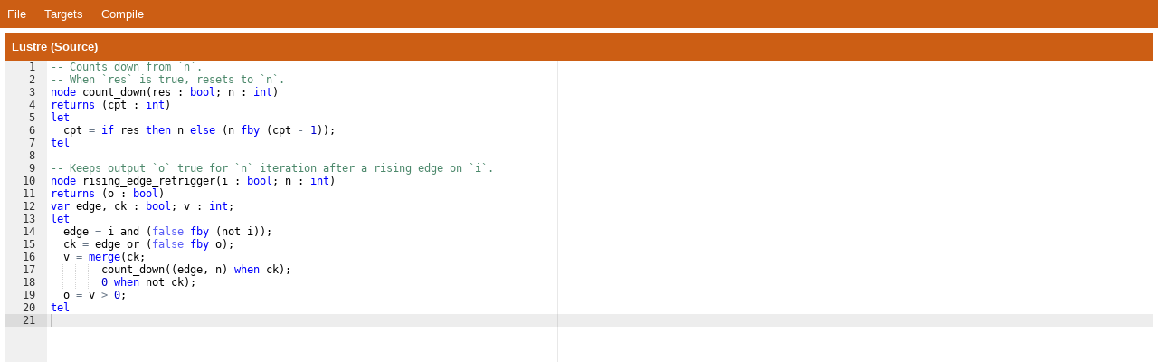

--- FILE ---
content_type: text/html; charset=utf-8
request_url: https://velus.inria.fr/emsoft2021/tryvelus/index.html
body_size: 211
content:
<html>
    <head>
        <title>Try-Velus</title>
        <meta charset="UTF-8"/>
        <link href="https://fonts.googleapis.com/css?family=Roboto+Mono" rel="stylesheet">
        <link rel="stylesheet" href="style.css"/>
        <script src="ace-builds/src-noconflict/ace.js" type="text/javascript" charset="utf-8"></script>
    </head>
    <body>
      <nav class="navbar">
        <ul>
          <li>
            <button>File</button>
            <ul id="examples">
              <li><button id="clear-button">Clear</button></li>
            </ul>
          </li>
          <li>
            <button>Targets</button>
            <ul>
              <li><button id="lustre-button">+Elaborate</button></li>
              <li><button id="nlustre-button">+NLustre</button></li>
              <li><button id="stc-button">+Stc</button></li>
              <li><button id="obc-button">+Obc</button></li>
              <li><button id="clight-button">+Clight</button></li>
            </ul>
          </li>
          <li><button id="compile-button">Compile</button></li>
        </ul>
      </nav>
      <div id="body"></div>
      <ul id="console"></ul>
      <script>
        process = [];
        process.env = [];
        process.env["COMPCERT_CONFIG"] = "compcert.ini";
      </script>
      <script src="tryvelus.js"></script>
    </body>
</html>


--- FILE ---
content_type: text/css; charset=utf-8
request_url: https://velus.inria.fr/emsoft2021/tryvelus/style.css
body_size: 329
content:
:root {
  --primary-color: #cc5e14;
}

body {
    height: 100%;
    font-size: 15;
    display: flex;
    flex-direction: column;
    justify-content: center;
    overflow: clip;
    font-family: Arial;
}

* {
    margin: 0;
    padding: 0;
}

.navbar {
    color: #fff;
    background: var(--primary-color);
}

.navbar ul {
    list-style: none;
}
.navbar ul li {
    color: #fff;
    display: inline-block;
    position: relative;
}
/* Hide Nested ul By Default */
.navbar ul li ul {
  display: none;
}
.navbar ul li:hover {
  cursor: pointer;
  background: #fff;
  color: var(--primary-color);
}

/* Nested Dropdown Show */
.navbar ul li:hover ul {
  display: block;
  position: absolute;
  left: 0;
  min-width: 100%;
  z-index: 6;
}
.navbar ul li:hover ul li {
  display: block;
  padding: 0;
  background: var(--primary-color);
}
.navbar ul li:hover ul li:hover {
    background: #fff;
    color: inherit;
}

/* Nested in nested */
.navbar ul li:hover ul li ul {
    display: none;
}

.navbar ul li:hover ul li:hover ul {
    display: block;
    position: absolute;
    left: 100%;
    top: 0;
}

button {
    border: 0;
    margin: 0;
    padding: 0.5rem;
    white-space: nowrap;
}

.navbar button {
    color: inherit;
    background-color: inherit;
}

.navbar ul li:hover ul button {
    width: 100%;
    height: 100%;
    text-align: left;
}

.navbar .close-button:hover {
    background: #fff;
    color: var(--primary-color);
}

.navbar .checkbox {
    margin-left: 10px;
}

.navbar .highlighted {
    font-weight: bold;
    text-decoration: underline;
}

#body {
    flex-basis: 85%;
    flex-grow: 1;
    display: flex;
}

.panel {
    flex-basis: 100%;
    flex-shrink: 1;
    display: flex;
    flex-direction: column;
    padding: 5px;
}

.panel-title {
    display: inline-block;
    font-weight: bold;
    padding: 0.5rem;
}

.editor {
    flex-basis: 100%;
}

.error-marker {
    background-color: rgba(255, 0, 0, 0.3);
    position: absolute;
}

ul#console {
    max-height: 200px;
    flex-basis: 15%;
    overflow-y: auto;
    background-color: #f5f5f5;
    list-style-type: none;
    font-family: 'Roboto Mono', monospace;
    font-size: 14px;
    line-height: 25px;
    padding-left: 5px;
}
ul#console li {
    border-bottom: solid 1px #80808038;
}

ul#console .console-error {
    color: red;
}

#fusion-label {
    line-height:35px;
}


--- FILE ---
content_type: application/javascript; charset=utf-8
request_url: https://velus.inria.fr/emsoft2021/tryvelus/ace-builds/src-noconflict/mode-lustre.js
body_size: 961
content:
ace.define("ace/mode/lustre_highlight_rules",["require","exports","module","ace/lib/oop","ace/mode/text_highlight_rules"], function(require, exports, module) {
    "use strict";

    var oop = require("../lib/oop");
    var TextHighlightRules = require("./text_highlight_rules").TextHighlightRules;

    var LustreHighlightRules = function() {
        var keywords = "type|node|returns|var|let|tel" +
            "|if|then|else|fby|when|merge|switch|do|end|reset|every|" +
            "automaton|state|until|unless|continue|last|" +
            "system|init|sub|transition|next|" + // stc coloring
            "class|instance|step|case|of|in|default|skip|" + // obc coloring
            "break|while|return"; // C coloring

        var builtinConstants =
            "true|false";

        var storageType =
            "int|int32|int64|uint|uint32|uint64|bool|real|on|" +
            "void|char|unsigned|struct|register"; // C types

        var keywordMapper = this.createKeywordMapper({
            "keyword": keywords,
            "constant.language": builtinConstants,
            "storage.type": storageType,
        }, "identifier", true);

        this.$rules = {
            "start" : [ {
                token : "comment",
                regex : "--.*$"
            }, {
                token : "string",           // " string
                regex : '".*?"'
            }, {
                token : "string",           // character
                regex : "'.'"
            }, {
                token : "constant.numeric", // float
                regex : "[+-]?\\d+(?:(?:\\.\\d*)?(?:[eE][+-]?\\d+)?)?\\b"
            }, {
                token : keywordMapper,
                regex : "[a-zA-Z_$][a-zA-Z0-9_$]*\\b"
            }, {
                token : "keyword.operator",
                regex : "\\+|\\-|\\/|<|>|<=|=>|="
            }, {
                token : "paren.lparen",
                regex : "[\\(]"
            }, {
                token : "paren.rparen",
                regex : "[\\)]"
            }, {
                token : "text",
                regex : "\\s+"
            } ]
        };
    };

    oop.inherits(LustreHighlightRules, TextHighlightRules);

    exports.LustreHighlightRules = LustreHighlightRules;
});

ace.define("ace/mode/lustre",["require","exports","module","ace/lib/oop","ace/mode/text","ace/mode/lustre_highlight_rules","ace/range"], function(require, exports, module) {
    "use strict";

    var oop = require("../lib/oop");
    var TextMode = require("./text").Mode;
    var LustreHighlightRules = require("./lustre_highlight_rules").LustreHighlightRules;
    var Range = require("../range").Range;

    var Mode = function() {
        this.HighlightRules = LustreHighlightRules;
        this.$behaviour = this.$defaultBehaviour;
    };
    oop.inherits(Mode, TextMode);

    (function() {

        this.lineCommentStart = "--";

        this.getNextLineIndent = function(state, line, tab) {
            var indent = this.$getIndent(line);

            var tokenizedLine = this.getTokenizer().getLineTokens(line, state);
            var tokens = tokenizedLine.tokens;

            if (tokens.length && tokens[tokens.length-1].type == "comment") {
                return indent;
            }
            if (state == "start") {
                if (line.match(/^.*(let)\s*$/)) {
                    indent += tab;
                }
            }

            return indent;
        };

        this.checkOutdent = function(state, line, input) {
            var complete_line = line + input;
            if (complete_line.match(/^\s*(tel)$/)) {
                return true;
            }

            return false;
        };

        this.autoOutdent = function(state, session, row) {

            var line = session.getLine(row);
            var prevLine = session.getLine(row - 1);
            var prevIndent = this.$getIndent(prevLine).length;
            var indent = this.$getIndent(line).length;

            session.outdentRows(new Range(row, 0, row + 2, 0));
        };


        this.$id = "ace/mode/lustre";
    }).call(Mode.prototype);

    exports.Mode = Mode;

});                (function() {
    ace.require(["ace/mode/lustre"], function(m) {
        if (typeof module == "object" && typeof exports == "object" && module) {
            module.exports = m;
        }
    });
})();


--- FILE ---
content_type: application/javascript; charset=utf-8
request_url: https://velus.inria.fr/emsoft2021/tryvelus/ace-builds/src-noconflict/ace.js
body_size: 143691
content:
/* ***** BEGIN LICENSE BLOCK *****
 * Distributed under the BSD license:
 *
 * Copyright (c) 2010, Ajax.org B.V.
 * All rights reserved.
 *
 * Redistribution and use in source and binary forms, with or without
 * modification, are permitted provided that the following conditions are met:
 *     * Redistributions of source code must retain the above copyright
 *       notice, this list of conditions and the following disclaimer.
 *     * Redistributions in binary form must reproduce the above copyright
 *       notice, this list of conditions and the following disclaimer in the
 *       documentation and/or other materials provided with the distribution.
 *     * Neither the name of Ajax.org B.V. nor the
 *       names of its contributors may be used to endorse or promote products
 *       derived from this software without specific prior written permission.
 *
 * THIS SOFTWARE IS PROVIDED BY THE COPYRIGHT HOLDERS AND CONTRIBUTORS "AS IS" AND
 * ANY EXPRESS OR IMPLIED WARRANTIES, INCLUDING, BUT NOT LIMITED TO, THE IMPLIED
 * WARRANTIES OF MERCHANTABILITY AND FITNESS FOR A PARTICULAR PURPOSE ARE
 * DISCLAIMED. IN NO EVENT SHALL AJAX.ORG B.V. BE LIABLE FOR ANY
 * DIRECT, INDIRECT, INCIDENTAL, SPECIAL, EXEMPLARY, OR CONSEQUENTIAL DAMAGES
 * (INCLUDING, BUT NOT LIMITED TO, PROCUREMENT OF SUBSTITUTE GOODS OR SERVICES;
 * LOSS OF USE, DATA, OR PROFITS; OR BUSINESS INTERRUPTION) HOWEVER CAUSED AND
 * ON ANY THEORY OF LIABILITY, WHETHER IN CONTRACT, STRICT LIABILITY, OR TORT
 * (INCLUDING NEGLIGENCE OR OTHERWISE) ARISING IN ANY WAY OUT OF THE USE OF THIS
 * SOFTWARE, EVEN IF ADVISED OF THE POSSIBILITY OF SUCH DAMAGE.
 *
 * ***** END LICENSE BLOCK ***** */

/**
 * Define a module along with a payload
 * @param module a name for the payload
 * @param payload a function to call with (require, exports, module) params
 */

(function() {

var ACE_NAMESPACE = "ace";

var global = (function() { return this; })();
if (!global && typeof window != "undefined") global = window; // strict mode


if (!ACE_NAMESPACE && typeof requirejs !== "undefined")
    return;


var define = function(module, deps, payload) {
    if (typeof module !== "string") {
        if (define.original)
            define.original.apply(this, arguments);
        else {
            console.error("dropping module because define wasn\'t a string.");
            console.trace();
        }
        return;
    }
    if (arguments.length == 2)
        payload = deps;
    if (!define.modules[module]) {
        define.payloads[module] = payload;
        define.modules[module] = null;
    }
};

define.modules = {};
define.payloads = {};

/**
 * Get at functionality define()ed using the function above
 */
var _require = function(parentId, module, callback) {
    if (typeof module === "string") {
        var payload = lookup(parentId, module);
        if (payload != undefined) {
            callback && callback();
            return payload;
        }
    } else if (Object.prototype.toString.call(module) === "[object Array]") {
        var params = [];
        for (var i = 0, l = module.length; i < l; ++i) {
            var dep = lookup(parentId, module[i]);
            if (dep == undefined && require.original)
                return;
            params.push(dep);
        }
        return callback && callback.apply(null, params) || true;
    }
};

var require = function(module, callback) {
    var packagedModule = _require("", module, callback);
    if (packagedModule == undefined && require.original)
        return require.original.apply(this, arguments);
    return packagedModule;
};

var normalizeModule = function(parentId, moduleName) {
    // normalize plugin requires
    if (moduleName.indexOf("!") !== -1) {
        var chunks = moduleName.split("!");
        return normalizeModule(parentId, chunks[0]) + "!" + normalizeModule(parentId, chunks[1]);
    }
    // normalize relative requires
    if (moduleName.charAt(0) == ".") {
        var base = parentId.split("/").slice(0, -1).join("/");
        moduleName = base + "/" + moduleName;

        while(moduleName.indexOf(".") !== -1 && previous != moduleName) {
            var previous = moduleName;
            moduleName = moduleName.replace(/\/\.\//, "/").replace(/[^\/]+\/\.\.\//, "");
        }
    }
    return moduleName;
};

/**
 * Internal function to lookup moduleNames and resolve them by calling the
 * definition function if needed.
 */
var lookup = function(parentId, moduleName) {
    moduleName = normalizeModule(parentId, moduleName);

    var module = define.modules[moduleName];
    if (!module) {
        module = define.payloads[moduleName];
        if (typeof module === 'function') {
            var exports = {};
            var mod = {
                id: moduleName,
                uri: '',
                exports: exports,
                packaged: true
            };

            var req = function(module, callback) {
                return _require(moduleName, module, callback);
            };

            var returnValue = module(req, exports, mod);
            exports = returnValue || mod.exports;
            define.modules[moduleName] = exports;
            delete define.payloads[moduleName];
        }
        module = define.modules[moduleName] = exports || module;
    }
    return module;
};

function exportAce(ns) {
    var root = global;
    if (ns) {
        if (!global[ns])
            global[ns] = {};
        root = global[ns];
    }

    if (!root.define || !root.define.packaged) {
        define.original = root.define;
        root.define = define;
        root.define.packaged = true;
    }

    if (!root.require || !root.require.packaged) {
        require.original = root.require;
        root.require = require;
        root.require.packaged = true;
    }
}

exportAce(ACE_NAMESPACE);

})();

ace.define("ace/lib/fixoldbrowsers",["require","exports","module"], function(require, exports, module) {
"use strict";
if (typeof Element != "undefined" && !Element.prototype.remove) {
    Object.defineProperty(Element.prototype, "remove", {
        enumerable: false,
        writable: true,
        configurable: true,
        value: function() { this.parentNode && this.parentNode.removeChild(this); }
    });
}


});

ace.define("ace/lib/useragent",["require","exports","module"], function(require, exports, module) {
"use strict";
exports.OS = {
    LINUX: "LINUX",
    MAC: "MAC",
    WINDOWS: "WINDOWS"
};
exports.getOS = function() {
    if (exports.isMac) {
        return exports.OS.MAC;
    } else if (exports.isLinux) {
        return exports.OS.LINUX;
    } else {
        return exports.OS.WINDOWS;
    }
};
var _navigator = typeof navigator == "object" ? navigator : {};

var os = (/mac|win|linux/i.exec(_navigator.platform) || ["other"])[0].toLowerCase();
var ua = _navigator.userAgent || "";
var appName = _navigator.appName || "";
exports.isWin = (os == "win");
exports.isMac = (os == "mac");
exports.isLinux = (os == "linux");
exports.isIE = 
    (appName == "Microsoft Internet Explorer" || appName.indexOf("MSAppHost") >= 0)
    ? parseFloat((ua.match(/(?:MSIE |Trident\/[0-9]+[\.0-9]+;.*rv:)([0-9]+[\.0-9]+)/)||[])[1])
    : parseFloat((ua.match(/(?:Trident\/[0-9]+[\.0-9]+;.*rv:)([0-9]+[\.0-9]+)/)||[])[1]); // for ie
    
exports.isOldIE = exports.isIE && exports.isIE < 9;
exports.isGecko = exports.isMozilla = ua.match(/ Gecko\/\d+/);
exports.isOpera = typeof opera == "object" && Object.prototype.toString.call(window.opera) == "[object Opera]";
exports.isWebKit = parseFloat(ua.split("WebKit/")[1]) || undefined;

exports.isChrome = parseFloat(ua.split(" Chrome/")[1]) || undefined;

exports.isEdge = parseFloat(ua.split(" Edge/")[1]) || undefined;

exports.isAIR = ua.indexOf("AdobeAIR") >= 0;

exports.isAndroid = ua.indexOf("Android") >= 0;

exports.isChromeOS = ua.indexOf(" CrOS ") >= 0;

exports.isIOS = /iPad|iPhone|iPod/.test(ua) && !window.MSStream;

if (exports.isIOS) exports.isMac = true;

exports.isMobile = exports.isIOS || exports.isAndroid;

});

ace.define("ace/lib/dom",["require","exports","module","ace/lib/useragent"], function(require, exports, module) {
"use strict";

var useragent = require("./useragent"); 
var XHTML_NS = "http://www.w3.org/1999/xhtml";

exports.buildDom = function buildDom(arr, parent, refs) {
    if (typeof arr == "string" && arr) {
        var txt = document.createTextNode(arr);
        if (parent)
            parent.appendChild(txt);
        return txt;
    }
    
    if (!Array.isArray(arr)) {
        if (arr && arr.appendChild && parent)
            parent.appendChild(arr);
        return arr;
    }
    if (typeof arr[0] != "string" || !arr[0]) {
        var els = [];
        for (var i = 0; i < arr.length; i++) {
            var ch = buildDom(arr[i], parent, refs);
            ch && els.push(ch);
        }
        return els;
    }
    
    var el = document.createElement(arr[0]);
    var options = arr[1];
    var childIndex = 1;
    if (options && typeof options == "object" && !Array.isArray(options))
        childIndex = 2;
    for (var i = childIndex; i < arr.length; i++)
        buildDom(arr[i], el, refs);
    if (childIndex == 2) {
        Object.keys(options).forEach(function(n) {
            var val = options[n];
            if (n === "class") {
                el.className = Array.isArray(val) ? val.join(" ") : val;
            } else if (typeof val == "function" || n == "value" || n[0] == "$") {
                el[n] = val;
            } else if (n === "ref") {
                if (refs) refs[val] = el;
            } else if (val != null) {
                el.setAttribute(n, val);
            }
        });
    }
    if (parent)
        parent.appendChild(el);
    return el;
};

exports.getDocumentHead = function(doc) {
    if (!doc)
        doc = document;
    return doc.head || doc.getElementsByTagName("head")[0] || doc.documentElement;
};

exports.createElement = function(tag, ns) {
    return document.createElementNS ?
           document.createElementNS(ns || XHTML_NS, tag) :
           document.createElement(tag);
};

exports.removeChildren = function(element) {
    element.innerHTML = "";
};

exports.createTextNode = function(textContent, element) {
    var doc = element ? element.ownerDocument : document;
    return doc.createTextNode(textContent);
};

exports.createFragment = function(element) {
    var doc = element ? element.ownerDocument : document;
    return doc.createDocumentFragment();
};

exports.hasCssClass = function(el, name) {
    var classes = (el.className + "").split(/\s+/g);
    return classes.indexOf(name) !== -1;
};
exports.addCssClass = function(el, name) {
    if (!exports.hasCssClass(el, name)) {
        el.className += " " + name;
    }
};
exports.removeCssClass = function(el, name) {
    var classes = el.className.split(/\s+/g);
    while (true) {
        var index = classes.indexOf(name);
        if (index == -1) {
            break;
        }
        classes.splice(index, 1);
    }
    el.className = classes.join(" ");
};

exports.toggleCssClass = function(el, name) {
    var classes = el.className.split(/\s+/g), add = true;
    while (true) {
        var index = classes.indexOf(name);
        if (index == -1) {
            break;
        }
        add = false;
        classes.splice(index, 1);
    }
    if (add)
        classes.push(name);

    el.className = classes.join(" ");
    return add;
};
exports.setCssClass = function(node, className, include) {
    if (include) {
        exports.addCssClass(node, className);
    } else {
        exports.removeCssClass(node, className);
    }
};

exports.hasCssString = function(id, doc) {
    var index = 0, sheets;
    doc = doc || document;
    if ((sheets = doc.querySelectorAll("style"))) {
        while (index < sheets.length)
            if (sheets[index++].id === id)
                return true;
    }
};

exports.importCssString = function importCssString(cssText, id, target) {
    var container = target;
    if (!target || !target.getRootNode) {
        container = document;
    } else {
        container = target.getRootNode();
        if (!container || container == target)
            container = document;
    }
    
    var doc = container.ownerDocument || container;
    if (id && exports.hasCssString(id, container))
        return null;
    
    if (id)
        cssText += "\n/*# sourceURL=ace/css/" + id + " */";
    
    var style = exports.createElement("style");
    style.appendChild(doc.createTextNode(cssText));
    if (id)
        style.id = id;

    if (container == doc)
        container = exports.getDocumentHead(doc);
    container.insertBefore(style, container.firstChild);
};

exports.importCssStylsheet = function(uri, doc) {
    exports.buildDom(["link", {rel: "stylesheet", href: uri}], exports.getDocumentHead(doc));
};
exports.scrollbarWidth = function(document) {
    var inner = exports.createElement("ace_inner");
    inner.style.width = "100%";
    inner.style.minWidth = "0px";
    inner.style.height = "200px";
    inner.style.display = "block";

    var outer = exports.createElement("ace_outer");
    var style = outer.style;

    style.position = "absolute";
    style.left = "-10000px";
    style.overflow = "hidden";
    style.width = "200px";
    style.minWidth = "0px";
    style.height = "150px";
    style.display = "block";

    outer.appendChild(inner);

    var body = document.documentElement;
    body.appendChild(outer);

    var noScrollbar = inner.offsetWidth;

    style.overflow = "scroll";
    var withScrollbar = inner.offsetWidth;

    if (noScrollbar == withScrollbar) {
        withScrollbar = outer.clientWidth;
    }

    body.removeChild(outer);

    return noScrollbar-withScrollbar;
};

if (typeof document == "undefined") {
    exports.importCssString = function() {};
}

exports.computedStyle = function(element, style) {
    return window.getComputedStyle(element, "") || {};
};

exports.setStyle = function(styles, property, value) {
    if (styles[property] !== value) {
        styles[property] = value;
    }
};

exports.HAS_CSS_ANIMATION = false;
exports.HAS_CSS_TRANSFORMS = false;
exports.HI_DPI = useragent.isWin
    ? typeof window !== "undefined" && window.devicePixelRatio >= 1.5
    : true;

if (typeof document !== "undefined") {
    var div = document.createElement("div");
    if (exports.HI_DPI && div.style.transform  !== undefined)
        exports.HAS_CSS_TRANSFORMS = true;
    if (!useragent.isEdge && typeof div.style.animationName !== "undefined")
        exports.HAS_CSS_ANIMATION = true;
    div = null;
}

if (exports.HAS_CSS_TRANSFORMS) {
    exports.translate = function(element, tx, ty) {
        element.style.transform = "translate(" + Math.round(tx) + "px, " + Math.round(ty) +"px)";
    };
} else {
    exports.translate = function(element, tx, ty) {
        element.style.top = Math.round(ty) + "px";
        element.style.left = Math.round(tx) + "px";
    };
}

});

ace.define("ace/lib/oop",["require","exports","module"], function(require, exports, module) {
"use strict";

exports.inherits = function(ctor, superCtor) {
    ctor.super_ = superCtor;
    ctor.prototype = Object.create(superCtor.prototype, {
        constructor: {
            value: ctor,
            enumerable: false,
            writable: true,
            configurable: true
        }
    });
};

exports.mixin = function(obj, mixin) {
    for (var key in mixin) {
        obj[key] = mixin[key];
    }
    return obj;
};

exports.implement = function(proto, mixin) {
    exports.mixin(proto, mixin);
};

});

ace.define("ace/lib/keys",["require","exports","module","ace/lib/oop"], function(require, exports, module) {
"use strict";

var oop = require("./oop");
var Keys = (function() {
    var ret = {
        MODIFIER_KEYS: {
            16: 'Shift', 17: 'Ctrl', 18: 'Alt', 224: 'Meta',
            91: 'MetaLeft', 92: 'MetaRight', 93: 'ContextMenu'
        },

        KEY_MODS: {
            "ctrl": 1, "alt": 2, "option" : 2, "shift": 4,
            "super": 8, "meta": 8, "command": 8, "cmd": 8, 
            "control": 1
        },

        FUNCTION_KEYS : {
            8  : "Backspace",
            9  : "Tab",
            13 : "Return",
            19 : "Pause",
            27 : "Esc",
            32 : "Space",
            33 : "PageUp",
            34 : "PageDown",
            35 : "End",
            36 : "Home",
            37 : "Left",
            38 : "Up",
            39 : "Right",
            40 : "Down",
            44 : "Print",
            45 : "Insert",
            46 : "Delete",
            96 : "Numpad0",
            97 : "Numpad1",
            98 : "Numpad2",
            99 : "Numpad3",
            100: "Numpad4",
            101: "Numpad5",
            102: "Numpad6",
            103: "Numpad7",
            104: "Numpad8",
            105: "Numpad9",
            '-13': "NumpadEnter",
            112: "F1",
            113: "F2",
            114: "F3",
            115: "F4",
            116: "F5",
            117: "F6",
            118: "F7",
            119: "F8",
            120: "F9",
            121: "F10",
            122: "F11",
            123: "F12",
            144: "Numlock",
            145: "Scrolllock"
        },

        PRINTABLE_KEYS: {
           32: ' ',  48: '0',  49: '1',  50: '2',  51: '3',  52: '4', 53:  '5',
           54: '6',  55: '7',  56: '8',  57: '9',  59: ';',  61: '=', 65:  'a',
           66: 'b',  67: 'c',  68: 'd',  69: 'e',  70: 'f',  71: 'g', 72:  'h',
           73: 'i',  74: 'j',  75: 'k',  76: 'l',  77: 'm',  78: 'n', 79:  'o',
           80: 'p',  81: 'q',  82: 'r',  83: 's',  84: 't',  85: 'u', 86:  'v',
           87: 'w',  88: 'x',  89: 'y',  90: 'z', 107: '+', 109: '-', 110: '.',
          186: ';', 187: '=', 188: ',', 189: '-', 190: '.', 191: '/', 192: '`',
          219: '[', 220: '\\',221: ']', 222: "'", 111: '/', 106: '*'
        }
    };
    var name, i;
    for (i in ret.FUNCTION_KEYS) {
        name = ret.FUNCTION_KEYS[i].toLowerCase();
        ret[name] = parseInt(i, 10);
    }
    for (i in ret.PRINTABLE_KEYS) {
        name = ret.PRINTABLE_KEYS[i].toLowerCase();
        ret[name] = parseInt(i, 10);
    }
    oop.mixin(ret, ret.MODIFIER_KEYS);
    oop.mixin(ret, ret.PRINTABLE_KEYS);
    oop.mixin(ret, ret.FUNCTION_KEYS);
    ret.enter = ret["return"];
    ret.escape = ret.esc;
    ret.del = ret["delete"];
    ret[173] = '-';
    
    (function() {
        var mods = ["cmd", "ctrl", "alt", "shift"];
        for (var i = Math.pow(2, mods.length); i--;) {            
            ret.KEY_MODS[i] = mods.filter(function(x) {
                return i & ret.KEY_MODS[x];
            }).join("-") + "-";
        }
    })();

    ret.KEY_MODS[0] = "";
    ret.KEY_MODS[-1] = "input-";

    return ret;
})();
oop.mixin(exports, Keys);

exports.keyCodeToString = function(keyCode) {
    var keyString = Keys[keyCode];
    if (typeof keyString != "string")
        keyString = String.fromCharCode(keyCode);
    return keyString.toLowerCase();
};

});

ace.define("ace/lib/event",["require","exports","module","ace/lib/keys","ace/lib/useragent"], function(require, exports, module) {
"use strict";

var keys = require("./keys");
var useragent = require("./useragent");

var pressedKeys = null;
var ts = 0;

var activeListenerOptions;
function detectListenerOptionsSupport() {
    activeListenerOptions = false;
    try {
        document.createComment("").addEventListener("test", function() {}, { 
            get passive() { 
                activeListenerOptions = {passive: false};
            }
        });
    } catch(e) {}
}

function getListenerOptions() {
    if (activeListenerOptions == undefined)
        detectListenerOptionsSupport();
    return activeListenerOptions;
}

function EventListener(elem, type, callback) {
    this.elem = elem;
    this.type = type;
    this.callback = callback;
}
EventListener.prototype.destroy = function() {
    removeListener(this.elem, this.type, this.callback);
    this.elem = this.type = this.callback = undefined;
};

var addListener = exports.addListener = function(elem, type, callback, destroyer) {
    elem.addEventListener(type, callback, getListenerOptions());
    if (destroyer)
        destroyer.$toDestroy.push(new EventListener(elem, type, callback));
};

var removeListener = exports.removeListener = function(elem, type, callback) {
    elem.removeEventListener(type, callback, getListenerOptions());
};
exports.stopEvent = function(e) {
    exports.stopPropagation(e);
    exports.preventDefault(e);
    return false;
};

exports.stopPropagation = function(e) {
    if (e.stopPropagation)
        e.stopPropagation();
};

exports.preventDefault = function(e) {
    if (e.preventDefault)
        e.preventDefault();
};
exports.getButton = function(e) {
    if (e.type == "dblclick")
        return 0;
    if (e.type == "contextmenu" || (useragent.isMac && (e.ctrlKey && !e.altKey && !e.shiftKey)))
        return 2;
    return e.button;
};

exports.capture = function(el, eventHandler, releaseCaptureHandler) {
    var ownerDocument = el && el.ownerDocument || document;
    function onMouseUp(e) {
        eventHandler && eventHandler(e);
        releaseCaptureHandler && releaseCaptureHandler(e);

        removeListener(ownerDocument, "mousemove", eventHandler);
        removeListener(ownerDocument, "mouseup", onMouseUp);
        removeListener(ownerDocument, "dragstart", onMouseUp);
    }

    addListener(ownerDocument, "mousemove", eventHandler);
    addListener(ownerDocument, "mouseup", onMouseUp);
    addListener(ownerDocument, "dragstart", onMouseUp);
    
    return onMouseUp;
};

exports.addMouseWheelListener = function(el, callback, destroyer) {
    if ("onmousewheel" in el) {
        addListener(el, "mousewheel", function(e) {
            var factor = 8;
            if (e.wheelDeltaX !== undefined) {
                e.wheelX = -e.wheelDeltaX / factor;
                e.wheelY = -e.wheelDeltaY / factor;
            } else {
                e.wheelX = 0;
                e.wheelY = -e.wheelDelta / factor;
            }
            callback(e);
        }, destroyer);
    } else if ("onwheel" in el) {
        addListener(el, "wheel",  function(e) {
            var factor = 0.35;
            switch (e.deltaMode) {
                case e.DOM_DELTA_PIXEL:
                    e.wheelX = e.deltaX * factor || 0;
                    e.wheelY = e.deltaY * factor || 0;
                    break;
                case e.DOM_DELTA_LINE:
                case e.DOM_DELTA_PAGE:
                    e.wheelX = (e.deltaX || 0) * 5;
                    e.wheelY = (e.deltaY || 0) * 5;
                    break;
            }
            
            callback(e);
        }, destroyer);
    } else {
        addListener(el, "DOMMouseScroll", function(e) {
            if (e.axis && e.axis == e.HORIZONTAL_AXIS) {
                e.wheelX = (e.detail || 0) * 5;
                e.wheelY = 0;
            } else {
                e.wheelX = 0;
                e.wheelY = (e.detail || 0) * 5;
            }
            callback(e);
        }, destroyer);
    }
};

exports.addMultiMouseDownListener = function(elements, timeouts, eventHandler, callbackName, destroyer) {
    var clicks = 0;
    var startX, startY, timer; 
    var eventNames = {
        2: "dblclick",
        3: "tripleclick",
        4: "quadclick"
    };

    function onMousedown(e) {
        if (exports.getButton(e) !== 0) {
            clicks = 0;
        } else if (e.detail > 1) {
            clicks++;
            if (clicks > 4)
                clicks = 1;
        } else {
            clicks = 1;
        }
        if (useragent.isIE) {
            var isNewClick = Math.abs(e.clientX - startX) > 5 || Math.abs(e.clientY - startY) > 5;
            if (!timer || isNewClick)
                clicks = 1;
            if (timer)
                clearTimeout(timer);
            timer = setTimeout(function() {timer = null;}, timeouts[clicks - 1] || 600);

            if (clicks == 1) {
                startX = e.clientX;
                startY = e.clientY;
            }
        }
        
        e._clicks = clicks;

        eventHandler[callbackName]("mousedown", e);

        if (clicks > 4)
            clicks = 0;
        else if (clicks > 1)
            return eventHandler[callbackName](eventNames[clicks], e);
    }
    if (!Array.isArray(elements))
        elements = [elements];
    elements.forEach(function(el) {
        addListener(el, "mousedown", onMousedown, destroyer);
    });
};

var getModifierHash = function(e) {
    return 0 | (e.ctrlKey ? 1 : 0) | (e.altKey ? 2 : 0) | (e.shiftKey ? 4 : 0) | (e.metaKey ? 8 : 0);
};

exports.getModifierString = function(e) {
    return keys.KEY_MODS[getModifierHash(e)];
};

function normalizeCommandKeys(callback, e, keyCode) {
    var hashId = getModifierHash(e);

    if (!useragent.isMac && pressedKeys) {
        if (e.getModifierState && (e.getModifierState("OS") || e.getModifierState("Win")))
            hashId |= 8;
        if (pressedKeys.altGr) {
            if ((3 & hashId) != 3)
                pressedKeys.altGr = 0;
            else
                return;
        }
        if (keyCode === 18 || keyCode === 17) {
            var location = "location" in e ? e.location : e.keyLocation;
            if (keyCode === 17 && location === 1) {
                if (pressedKeys[keyCode] == 1)
                    ts = e.timeStamp;
            } else if (keyCode === 18 && hashId === 3 && location === 2) {
                var dt = e.timeStamp - ts;
                if (dt < 50)
                    pressedKeys.altGr = true;
            }
        }
    }
    
    if (keyCode in keys.MODIFIER_KEYS) {
        keyCode = -1;
    }
    
    if (!hashId && keyCode === 13) {
        var location = "location" in e ? e.location : e.keyLocation;
        if (location === 3) {
            callback(e, hashId, -keyCode);
            if (e.defaultPrevented)
                return;
        }
    }
    
    if (useragent.isChromeOS && hashId & 8) {
        callback(e, hashId, keyCode);
        if (e.defaultPrevented)
            return;
        else
            hashId &= ~8;
    }
    if (!hashId && !(keyCode in keys.FUNCTION_KEYS) && !(keyCode in keys.PRINTABLE_KEYS)) {
        return false;
    }
    
    return callback(e, hashId, keyCode);
}


exports.addCommandKeyListener = function(el, callback, destroyer) {
    if (useragent.isOldGecko || (useragent.isOpera && !("KeyboardEvent" in window))) {
        var lastKeyDownKeyCode = null;
        addListener(el, "keydown", function(e) {
            lastKeyDownKeyCode = e.keyCode;
        }, destroyer);
        addListener(el, "keypress", function(e) {
            return normalizeCommandKeys(callback, e, lastKeyDownKeyCode);
        }, destroyer);
    } else {
        var lastDefaultPrevented = null;

        addListener(el, "keydown", function(e) {
            pressedKeys[e.keyCode] = (pressedKeys[e.keyCode] || 0) + 1;
            var result = normalizeCommandKeys(callback, e, e.keyCode);
            lastDefaultPrevented = e.defaultPrevented;
            return result;
        }, destroyer);

        addListener(el, "keypress", function(e) {
            if (lastDefaultPrevented && (e.ctrlKey || e.altKey || e.shiftKey || e.metaKey)) {
                exports.stopEvent(e);
                lastDefaultPrevented = null;
            }
        }, destroyer);

        addListener(el, "keyup", function(e) {
            pressedKeys[e.keyCode] = null;
        }, destroyer);

        if (!pressedKeys) {
            resetPressedKeys();
            addListener(window, "focus", resetPressedKeys);
        }
    }
};
function resetPressedKeys() {
    pressedKeys = Object.create(null);
}

if (typeof window == "object" && window.postMessage && !useragent.isOldIE) {
    var postMessageId = 1;
    exports.nextTick = function(callback, win) {
        win = win || window;
        var messageName = "zero-timeout-message-" + (postMessageId++);
        
        var listener = function(e) {
            if (e.data == messageName) {
                exports.stopPropagation(e);
                removeListener(win, "message", listener);
                callback();
            }
        };
        
        addListener(win, "message", listener);
        win.postMessage(messageName, "*");
    };
}

exports.$idleBlocked = false;
exports.onIdle = function(cb, timeout) {
    return setTimeout(function handler() {
        if (!exports.$idleBlocked) {
            cb();
        } else {
            setTimeout(handler, 100);
        }
    }, timeout);
};

exports.$idleBlockId = null;
exports.blockIdle = function(delay) {
    if (exports.$idleBlockId)
        clearTimeout(exports.$idleBlockId);
        
    exports.$idleBlocked = true;
    exports.$idleBlockId = setTimeout(function() {
        exports.$idleBlocked = false;
    }, delay || 100);
};

exports.nextFrame = typeof window == "object" && (window.requestAnimationFrame
    || window.mozRequestAnimationFrame
    || window.webkitRequestAnimationFrame
    || window.msRequestAnimationFrame
    || window.oRequestAnimationFrame);

if (exports.nextFrame)
    exports.nextFrame = exports.nextFrame.bind(window);
else
    exports.nextFrame = function(callback) {
        setTimeout(callback, 17);
    };
});

ace.define("ace/range",["require","exports","module"], function(require, exports, module) {
"use strict";
var comparePoints = function(p1, p2) {
    return p1.row - p2.row || p1.column - p2.column;
};
var Range = function(startRow, startColumn, endRow, endColumn) {
    this.start = {
        row: startRow,
        column: startColumn
    };

    this.end = {
        row: endRow,
        column: endColumn
    };
};

(function() {
    this.isEqual = function(range) {
        return this.start.row === range.start.row &&
            this.end.row === range.end.row &&
            this.start.column === range.start.column &&
            this.end.column === range.end.column;
    };
    this.toString = function() {
        return ("Range: [" + this.start.row + "/" + this.start.column +
            "] -> [" + this.end.row + "/" + this.end.column + "]");
    };

    this.contains = function(row, column) {
        return this.compare(row, column) == 0;
    };
    this.compareRange = function(range) {
        var cmp,
            end = range.end,
            start = range.start;

        cmp = this.compare(end.row, end.column);
        if (cmp == 1) {
            cmp = this.compare(start.row, start.column);
            if (cmp == 1) {
                return 2;
            } else if (cmp == 0) {
                return 1;
            } else {
                return 0;
            }
        } else if (cmp == -1) {
            return -2;
        } else {
            cmp = this.compare(start.row, start.column);
            if (cmp == -1) {
                return -1;
            } else if (cmp == 1) {
                return 42;
            } else {
                return 0;
            }
        }
    };
    this.comparePoint = function(p) {
        return this.compare(p.row, p.column);
    };
    this.containsRange = function(range) {
        return this.comparePoint(range.start) == 0 && this.comparePoint(range.end) == 0;
    };
    this.intersects = function(range) {
        var cmp = this.compareRange(range);
        return (cmp == -1 || cmp == 0 || cmp == 1);
    };
    this.isEnd = function(row, column) {
        return this.end.row == row && this.end.column == column;
    };
    this.isStart = function(row, column) {
        return this.start.row == row && this.start.column == column;
    };
    this.setStart = function(row, column) {
        if (typeof row == "object") {
            this.start.column = row.column;
            this.start.row = row.row;
        } else {
            this.start.row = row;
            this.start.column = column;
        }
    };
    this.setEnd = function(row, column) {
        if (typeof row == "object") {
            this.end.column = row.column;
            this.end.row = row.row;
        } else {
            this.end.row = row;
            this.end.column = column;
        }
    };
    this.inside = function(row, column) {
        if (this.compare(row, column) == 0) {
            if (this.isEnd(row, column) || this.isStart(row, column)) {
                return false;
            } else {
                return true;
            }
        }
        return false;
    };
    this.insideStart = function(row, column) {
        if (this.compare(row, column) == 0) {
            if (this.isEnd(row, column)) {
                return false;
            } else {
                return true;
            }
        }
        return false;
    };
    this.insideEnd = function(row, column) {
        if (this.compare(row, column) == 0) {
            if (this.isStart(row, column)) {
                return false;
            } else {
                return true;
            }
        }
        return false;
    };
    this.compare = function(row, column) {
        if (!this.isMultiLine()) {
            if (row === this.start.row) {
                return column < this.start.column ? -1 : (column > this.end.column ? 1 : 0);
            }
        }

        if (row < this.start.row)
            return -1;

        if (row > this.end.row)
            return 1;

        if (this.start.row === row)
            return column >= this.start.column ? 0 : -1;

        if (this.end.row === row)
            return column <= this.end.column ? 0 : 1;

        return 0;
    };
    this.compareStart = function(row, column) {
        if (this.start.row == row && this.start.column == column) {
            return -1;
        } else {
            return this.compare(row, column);
        }
    };
    this.compareEnd = function(row, column) {
        if (this.end.row == row && this.end.column == column) {
            return 1;
        } else {
            return this.compare(row, column);
        }
    };
    this.compareInside = function(row, column) {
        if (this.end.row == row && this.end.column == column) {
            return 1;
        } else if (this.start.row == row && this.start.column == column) {
            return -1;
        } else {
            return this.compare(row, column);
        }
    };
    this.clipRows = function(firstRow, lastRow) {
        if (this.end.row > lastRow)
            var end = {row: lastRow + 1, column: 0};
        else if (this.end.row < firstRow)
            var end = {row: firstRow, column: 0};

        if (this.start.row > lastRow)
            var start = {row: lastRow + 1, column: 0};
        else if (this.start.row < firstRow)
            var start = {row: firstRow, column: 0};

        return Range.fromPoints(start || this.start, end || this.end);
    };
    this.extend = function(row, column) {
        var cmp = this.compare(row, column);

        if (cmp == 0)
            return this;
        else if (cmp == -1)
            var start = {row: row, column: column};
        else
            var end = {row: row, column: column};

        return Range.fromPoints(start || this.start, end || this.end);
    };

    this.isEmpty = function() {
        return (this.start.row === this.end.row && this.start.column === this.end.column);
    };
    this.isMultiLine = function() {
        return (this.start.row !== this.end.row);
    };
    this.clone = function() {
        return Range.fromPoints(this.start, this.end);
    };
    this.collapseRows = function() {
        if (this.end.column == 0)
            return new Range(this.start.row, 0, Math.max(this.start.row, this.end.row-1), 0);
        else
            return new Range(this.start.row, 0, this.end.row, 0);
    };
    this.toScreenRange = function(session) {
        var screenPosStart = session.documentToScreenPosition(this.start);
        var screenPosEnd = session.documentToScreenPosition(this.end);

        return new Range(
            screenPosStart.row, screenPosStart.column,
            screenPosEnd.row, screenPosEnd.column
        );
    };
    this.moveBy = function(row, column) {
        this.start.row += row;
        this.start.column += column;
        this.end.row += row;
        this.end.column += column;
    };

}).call(Range.prototype);
Range.fromPoints = function(start, end) {
    return new Range(start.row, start.column, end.row, end.column);
};
Range.comparePoints = comparePoints;

Range.comparePoints = function(p1, p2) {
    return p1.row - p2.row || p1.column - p2.column;
};


exports.Range = Range;
});

ace.define("ace/lib/lang",["require","exports","module"], function(require, exports, module) {
"use strict";

exports.last = function(a) {
    return a[a.length - 1];
};

exports.stringReverse = function(string) {
    return string.split("").reverse().join("");
};

exports.stringRepeat = function (string, count) {
    var result = '';
    while (count > 0) {
        if (count & 1)
            result += string;

        if (count >>= 1)
            string += string;
    }
    return result;
};

var trimBeginRegexp = /^\s\s*/;
var trimEndRegexp = /\s\s*$/;

exports.stringTrimLeft = function (string) {
    return string.replace(trimBeginRegexp, '');
};

exports.stringTrimRight = function (string) {
    return string.replace(trimEndRegexp, '');
};

exports.copyObject = function(obj) {
    var copy = {};
    for (var key in obj) {
        copy[key] = obj[key];
    }
    return copy;
};

exports.copyArray = function(array){
    var copy = [];
    for (var i=0, l=array.length; i<l; i++) {
        if (array[i] && typeof array[i] == "object")
            copy[i] = this.copyObject(array[i]);
        else 
            copy[i] = array[i];
    }
    return copy;
};

exports.deepCopy = function deepCopy(obj) {
    if (typeof obj !== "object" || !obj)
        return obj;
    var copy;
    if (Array.isArray(obj)) {
        copy = [];
        for (var key = 0; key < obj.length; key++) {
            copy[key] = deepCopy(obj[key]);
        }
        return copy;
    }
    if (Object.prototype.toString.call(obj) !== "[object Object]")
        return obj;
    
    copy = {};
    for (var key in obj)
        copy[key] = deepCopy(obj[key]);
    return copy;
};

exports.arrayToMap = function(arr) {
    var map = {};
    for (var i=0; i<arr.length; i++) {
        map[arr[i]] = 1;
    }
    return map;

};

exports.createMap = function(props) {
    var map = Object.create(null);
    for (var i in props) {
        map[i] = props[i];
    }
    return map;
};
exports.arrayRemove = function(array, value) {
  for (var i = 0; i <= array.length; i++) {
    if (value === array[i]) {
      array.splice(i, 1);
    }
  }
};

exports.escapeRegExp = function(str) {
    return str.replace(/([.*+?^${}()|[\]\/\\])/g, '\\$1');
};

exports.escapeHTML = function(str) {
    return ("" + str).replace(/&/g, "&#38;").replace(/"/g, "&#34;").replace(/'/g, "&#39;").replace(/</g, "&#60;");
};

exports.getMatchOffsets = function(string, regExp) {
    var matches = [];

    string.replace(regExp, function(str) {
        matches.push({
            offset: arguments[arguments.length-2],
            length: str.length
        });
    });

    return matches;
};
exports.deferredCall = function(fcn) {
    var timer = null;
    var callback = function() {
        timer = null;
        fcn();
    };

    var deferred = function(timeout) {
        deferred.cancel();
        timer = setTimeout(callback, timeout || 0);
        return deferred;
    };

    deferred.schedule = deferred;

    deferred.call = function() {
        this.cancel();
        fcn();
        return deferred;
    };

    deferred.cancel = function() {
        clearTimeout(timer);
        timer = null;
        return deferred;
    };
    
    deferred.isPending = function() {
        return timer;
    };

    return deferred;
};


exports.delayedCall = function(fcn, defaultTimeout) {
    var timer = null;
    var callback = function() {
        timer = null;
        fcn();
    };

    var _self = function(timeout) {
        if (timer == null)
            timer = setTimeout(callback, timeout || defaultTimeout);
    };

    _self.delay = function(timeout) {
        timer && clearTimeout(timer);
        timer = setTimeout(callback, timeout || defaultTimeout);
    };
    _self.schedule = _self;

    _self.call = function() {
        this.cancel();
        fcn();
    };

    _self.cancel = function() {
        timer && clearTimeout(timer);
        timer = null;
    };

    _self.isPending = function() {
        return timer;
    };

    return _self;
};
});

ace.define("ace/clipboard",["require","exports","module"], function(require, exports, module) {
"use strict";

var $cancelT;
module.exports = { 
    lineMode: false,
    pasteCancelled: function() {
        if ($cancelT && $cancelT > Date.now() - 50)
            return true;
        return $cancelT = false;
    },
    cancel: function() {
        $cancelT = Date.now();
    }
};

});

ace.define("ace/keyboard/textinput",["require","exports","module","ace/lib/event","ace/lib/useragent","ace/lib/dom","ace/lib/lang","ace/clipboard","ace/lib/keys"], function(require, exports, module) {
"use strict";

var event = require("../lib/event");
var useragent = require("../lib/useragent");
var dom = require("../lib/dom");
var lang = require("../lib/lang");
var clipboard = require("../clipboard");
var BROKEN_SETDATA = useragent.isChrome < 18;
var USE_IE_MIME_TYPE =  useragent.isIE;
var HAS_FOCUS_ARGS = useragent.isChrome > 63;
var MAX_LINE_LENGTH = 400;

var KEYS = require("../lib/keys");
var MODS = KEYS.KEY_MODS;
var isIOS = useragent.isIOS;
var valueResetRegex = isIOS ? /\s/ : /\n/;
var isMobile = useragent.isMobile;

var TextInput = function(parentNode, host) {
    var text = dom.createElement("textarea");
    text.className = "ace_text-input";

    text.setAttribute("wrap", "off");
    text.setAttribute("autocorrect", "off");
    text.setAttribute("autocapitalize", "off");
    text.setAttribute("spellcheck", false);

    text.style.opacity = "0";
    parentNode.insertBefore(text, parentNode.firstChild);

    var copied = false;
    var pasted = false;
    var inComposition = false;
    var sendingText = false;
    var tempStyle = '';
    
    if (!isMobile)
        text.style.fontSize = "1px";

    var commandMode = false;
    var ignoreFocusEvents = false;
    
    var lastValue = "";
    var lastSelectionStart = 0;
    var lastSelectionEnd = 0;
    var lastRestoreEnd = 0;
    try { var isFocused = document.activeElement === text; } catch(e) {}
    
    event.addListener(text, "blur", function(e) {
        if (ignoreFocusEvents) return;
        host.onBlur(e);
        isFocused = false;
    }, host);
    event.addListener(text, "focus", function(e) {
        if (ignoreFocusEvents) return;
        isFocused = true;
        if (useragent.isEdge) {
            try {
                if (!document.hasFocus())
                    return;
            } catch(e) {}
        }
        host.onFocus(e);
        if (useragent.isEdge)
            setTimeout(resetSelection);
        else
            resetSelection();
    }, host);
    this.$focusScroll = false;
    this.focus = function() {
        if (tempStyle || HAS_FOCUS_ARGS || this.$focusScroll == "browser")
            return text.focus({ preventScroll: true });

        var top = text.style.top;
        text.style.position = "fixed";
        text.style.top = "0px";
        try {
            var isTransformed = text.getBoundingClientRect().top != 0;
        } catch(e) {
            return;
        }
        var ancestors = [];
        if (isTransformed) {
            var t = text.parentElement;
            while (t && t.nodeType == 1) {
                ancestors.push(t);
                t.setAttribute("ace_nocontext", true);
                if (!t.parentElement && t.getRootNode)
                    t = t.getRootNode().host;
                else
                    t = t.parentElement;
            }
        }
        text.focus({ preventScroll: true });
        if (isTransformed) {
            ancestors.forEach(function(p) {
                p.removeAttribute("ace_nocontext");
            });
        }
        setTimeout(function() {
            text.style.position = "";
            if (text.style.top == "0px")
                text.style.top = top;
        }, 0);
    };
    this.blur = function() {
        text.blur();
    };
    this.isFocused = function() {
        return isFocused;
    };
    
    host.on("beforeEndOperation", function() {
        var curOp = host.curOp;
        var commandName = curOp && curOp.command && curOp.command.name;
        if (commandName == "insertstring")
            return;
        var isUserAction = commandName && (curOp.docChanged || curOp.selectionChanged);
        if (inComposition && isUserAction) {
            lastValue = text.value = "";
            onCompositionEnd();
        }
        resetSelection();
    });
    
    var resetSelection = isIOS
    ? function(value) {
        if (!isFocused || (copied && !value) || sendingText) return;
        if (!value) 
            value = "";
        var newValue = "\n ab" + value + "cde fg\n";
        if (newValue != text.value)
            text.value = lastValue = newValue;
        
        var selectionStart = 4;
        var selectionEnd = 4 + (value.length || (host.selection.isEmpty() ? 0 : 1));

        if (lastSelectionStart != selectionStart || lastSelectionEnd != selectionEnd) {
            text.setSelectionRange(selectionStart, selectionEnd);
        }
        lastSelectionStart = selectionStart;
        lastSelectionEnd = selectionEnd;
    }
    : function() {
        if (inComposition || sendingText)
            return;
        if (!isFocused && !afterContextMenu)
            return;
        inComposition = true;
        
        var selectionStart = 0;
        var selectionEnd = 0;
        var line = "";

        if (host.session) {
            var selection = host.selection;
            var range = selection.getRange();
            var row = selection.cursor.row;
            selectionStart = range.start.column;
            selectionEnd = range.end.column;
            line = host.session.getLine(row);

            if (range.start.row != row) {
                var prevLine = host.session.getLine(row - 1);
                selectionStart = range.start.row < row - 1 ? 0 : selectionStart;
                selectionEnd += prevLine.length + 1;
                line = prevLine + "\n" + line;
            }
            else if (range.end.row != row) {
                var nextLine = host.session.getLine(row + 1);
                selectionEnd = range.end.row > row  + 1 ? nextLine.length : selectionEnd;
                selectionEnd += line.length + 1;
                line = line + "\n" + nextLine;
            }
            else if (isMobile && row > 0) {
                line = "\n" + line;
                selectionEnd += 1;
                selectionStart += 1;
            }

            if (line.length > MAX_LINE_LENGTH) {
                if (selectionStart < MAX_LINE_LENGTH && selectionEnd < MAX_LINE_LENGTH) {
                    line = line.slice(0, MAX_LINE_LENGTH);
                } else {
                    line = "\n";
                    if (selectionStart == selectionEnd) {
                        selectionStart = selectionEnd = 0;
                    }
                    else {
                        selectionStart = 0;
                        selectionEnd = 1;
                    }
                }
            }
        }

        var newValue = line + "\n\n";
        if (newValue != lastValue) {
            text.value = lastValue = newValue;
            lastSelectionStart = lastSelectionEnd = newValue.length;
        }
        if (afterContextMenu) {
            lastSelectionStart = text.selectionStart;
            lastSelectionEnd = text.selectionEnd;
        }
        if (
            lastSelectionEnd != selectionEnd 
            || lastSelectionStart != selectionStart 
            || text.selectionEnd != lastSelectionEnd // on ie edge selectionEnd changes silently after the initialization
        ) {
            try {
                text.setSelectionRange(selectionStart, selectionEnd);
                lastSelectionStart = selectionStart;
                lastSelectionEnd = selectionEnd;
            } catch(e){}
        }
        inComposition = false;
    };
    this.resetSelection = resetSelection;

    if (isFocused)
        host.onFocus();


    var isAllSelected = function(text) {
        return text.selectionStart === 0 && text.selectionEnd >= lastValue.length
            && text.value === lastValue && lastValue
            && text.selectionEnd !== lastSelectionEnd;
    };

    var onSelect = function(e) {
        if (inComposition)
            return;
        if (copied) {
            copied = false;
        } else if (isAllSelected(text)) {
            host.selectAll();
            resetSelection();
        } else if (isMobile && text.selectionStart != lastSelectionStart) {
            resetSelection();
        }
    };

    var inputHandler = null;
    this.setInputHandler = function(cb) {inputHandler = cb;};
    this.getInputHandler = function() {return inputHandler;};
    var afterContextMenu = false;
    
    var sendText = function(value, fromInput) {
        if (afterContextMenu)
            afterContextMenu = false;
        if (pasted) {
            resetSelection();
            if (value)
                host.onPaste(value);
            pasted = false;
            return "";
        } else {
            var selectionStart = text.selectionStart;
            var selectionEnd = text.selectionEnd;
        
            var extendLeft = lastSelectionStart;
            var extendRight = lastValue.length - lastSelectionEnd;
            
            var inserted = value;
            var restoreStart = value.length - selectionStart;
            var restoreEnd = value.length - selectionEnd;
        
            var i = 0;
            while (extendLeft > 0 && lastValue[i] == value[i]) {
                i++;
                extendLeft--;
            }
            inserted = inserted.slice(i);
            i = 1;
            while (extendRight > 0 && lastValue.length - i > lastSelectionStart - 1  && lastValue[lastValue.length - i] == value[value.length - i]) {
                i++;
                extendRight--;
            }
            restoreStart -= i-1;
            restoreEnd -= i-1;
            var endIndex = inserted.length - i + 1;
            if (endIndex < 0) {
                extendLeft = -endIndex;
                endIndex = 0;
            } 
            inserted = inserted.slice(0, endIndex);
            if (!fromInput && !inserted && !restoreStart && !extendLeft && !extendRight && !restoreEnd)
                return "";
            sendingText = true;
            var shouldReset = false;
            if (useragent.isAndroid && inserted == ". ") {
                inserted = "  ";
                shouldReset = true;
            }
            
            if (inserted && !extendLeft && !extendRight && !restoreStart && !restoreEnd || commandMode) {
                host.onTextInput(inserted);
            } else {
                host.onTextInput(inserted, {
                    extendLeft: extendLeft,
                    extendRight: extendRight,
                    restoreStart: restoreStart,
                    restoreEnd: restoreEnd
                });
            }
            sendingText = false;
            
            lastValue = value;
            lastSelectionStart = selectionStart;
            lastSelectionEnd = selectionEnd;
            lastRestoreEnd = restoreEnd;
            return shouldReset ? "\n" : inserted;
        }
    };
    var onInput = function(e) {
        if (inComposition)
            return onCompositionUpdate();
        if (e && e.inputType) {
            if (e.inputType == "historyUndo") return host.execCommand("undo");
            if (e.inputType == "historyRedo") return host.execCommand("redo");
        }
        var data = text.value;
        var inserted = sendText(data, true);
        if (
            data.length > MAX_LINE_LENGTH + 100 
            || valueResetRegex.test(inserted)
            || isMobile && lastSelectionStart < 1 && lastSelectionStart == lastSelectionEnd
        ) {
            resetSelection();
        }
    };
    
    var handleClipboardData = function(e, data, forceIEMime) {
        var clipboardData = e.clipboardData || window.clipboardData;
        if (!clipboardData || BROKEN_SETDATA)
            return;
        var mime = USE_IE_MIME_TYPE || forceIEMime ? "Text" : "text/plain";
        try {
            if (data) {
                return clipboardData.setData(mime, data) !== false;
            } else {
                return clipboardData.getData(mime);
            }
        } catch(e) {
            if (!forceIEMime)
                return handleClipboardData(e, data, true);
        }
    };

    var doCopy = function(e, isCut) {
        var data = host.getCopyText();
        if (!data)
            return event.preventDefault(e);

        if (handleClipboardData(e, data)) {
            if (isIOS) {
                resetSelection(data);
                copied = data;
                setTimeout(function () {
                    copied = false;
                }, 10);
            }
            isCut ? host.onCut() : host.onCopy();
            event.preventDefault(e);
        } else {
            copied = true;
            text.value = data;
            text.select();
            setTimeout(function(){
                copied = false;
                resetSelection();
                isCut ? host.onCut() : host.onCopy();
            });
        }
    };
    
    var onCut = function(e) {
        doCopy(e, true);
    };
    
    var onCopy = function(e) {
        doCopy(e, false);
    };
    
    var onPaste = function(e) {
        var data = handleClipboardData(e);
        if (clipboard.pasteCancelled())
            return;
        if (typeof data == "string") {
            if (data)
                host.onPaste(data, e);
            if (useragent.isIE)
                setTimeout(resetSelection);
            event.preventDefault(e);
        }
        else {
            text.value = "";
            pasted = true;
        }
    };

    event.addCommandKeyListener(text, host.onCommandKey.bind(host), host);

    event.addListener(text, "select", onSelect, host);
    event.addListener(text, "input", onInput, host);

    event.addListener(text, "cut", onCut, host);
    event.addListener(text, "copy", onCopy, host);
    event.addListener(text, "paste", onPaste, host);
    if (!('oncut' in text) || !('oncopy' in text) || !('onpaste' in text)) {
        event.addListener(parentNode, "keydown", function(e) {
            if ((useragent.isMac && !e.metaKey) || !e.ctrlKey)
                return;

            switch (e.keyCode) {
                case 67:
                    onCopy(e);
                    break;
                case 86:
                    onPaste(e);
                    break;
                case 88:
                    onCut(e);
                    break;
            }
        }, host);
    }
    var onCompositionStart = function(e) {
        if (inComposition || !host.onCompositionStart || host.$readOnly) 
            return;
        
        inComposition = {};

        if (commandMode)
            return;
        
        if (e.data)
            inComposition.useTextareaForIME = false;
        
        setTimeout(onCompositionUpdate, 0);
        host._signal("compositionStart");
        host.on("mousedown", cancelComposition);
        
        var range = host.getSelectionRange();
        range.end.row = range.start.row;
        range.end.column = range.start.column;
        inComposition.markerRange = range;
        inComposition.selectionStart = lastSelectionStart;
        host.onCompositionStart(inComposition);
        
        if (inComposition.useTextareaForIME) {
            lastValue = text.value = "";
            lastSelectionStart = 0;
            lastSelectionEnd = 0;
        }
        else {
            if (text.msGetInputContext)
                inComposition.context = text.msGetInputContext();
            if (text.getInputContext)
                inComposition.context = text.getInputContext();
        }
    };

    var onCompositionUpdate = function() {
        if (!inComposition || !host.onCompositionUpdate || host.$readOnly)
            return;
        if (commandMode)
            return cancelComposition();
        
        if (inComposition.useTextareaForIME) {
            host.onCompositionUpdate(text.value);
        }
        else {
            var data = text.value;
            sendText(data);
            if (inComposition.markerRange) {
                if (inComposition.context) {
                    inComposition.markerRange.start.column = inComposition.selectionStart
                        = inComposition.context.compositionStartOffset;
                }
                inComposition.markerRange.end.column = inComposition.markerRange.start.column
                    + lastSelectionEnd - inComposition.selectionStart + lastRestoreEnd;
            }
        }
    };

    var onCompositionEnd = function(e) {
        if (!host.onCompositionEnd || host.$readOnly) return;
        inComposition = false;
        host.onCompositionEnd();
        host.off("mousedown", cancelComposition);
        if (e) onInput();
    };
    

    function cancelComposition() {
        ignoreFocusEvents = true;
        text.blur();
        text.focus();
        ignoreFocusEvents = false;
    }

    var syncComposition = lang.delayedCall(onCompositionUpdate, 50).schedule.bind(null, null);
    
    function onKeyup(e) {
        if (e.keyCode == 27 && text.value.length < text.selectionStart) {
            if (!inComposition)
                lastValue = text.value;
            lastSelectionStart = lastSelectionEnd = -1;
            resetSelection();
        }
        syncComposition();
    }

    event.addListener(text, "compositionstart", onCompositionStart, host);
    event.addListener(text, "compositionupdate", onCompositionUpdate, host);
    event.addListener(text, "keyup", onKeyup, host);
    event.addListener(text, "keydown", syncComposition, host);
    event.addListener(text, "compositionend", onCompositionEnd, host);

    this.getElement = function() {
        return text;
    };
    this.setCommandMode = function(value) {
       commandMode = value;
       text.readOnly = false;
    };
    
    this.setReadOnly = function(readOnly) {
        if (!commandMode)
            text.readOnly = readOnly;
    };

    this.setCopyWithEmptySelection = function(value) {
    };

    this.onContextMenu = function(e) {
        afterContextMenu = true;
        resetSelection();
        host._emit("nativecontextmenu", {target: host, domEvent: e});
        this.moveToMouse(e, true);
    };
    
    this.moveToMouse = function(e, bringToFront) {
        if (!tempStyle)
            tempStyle = text.style.cssText;
        text.style.cssText = (bringToFront ? "z-index:100000;" : "")
            + (useragent.isIE ? "opacity:0.1;" : "")
            + "text-indent: -" + (lastSelectionStart + lastSelectionEnd) * host.renderer.characterWidth * 0.5 + "px;";

        var rect = host.container.getBoundingClientRect();
        var style = dom.computedStyle(host.container);
        var top = rect.top + (parseInt(style.borderTopWidth) || 0);
        var left = rect.left + (parseInt(rect.borderLeftWidth) || 0);
        var maxTop = rect.bottom - top - text.clientHeight -2;
        var move = function(e) {
            dom.translate(text, e.clientX - left - 2, Math.min(e.clientY - top - 2, maxTop));
        }; 
        move(e);

        if (e.type != "mousedown")
            return;

        host.renderer.$isMousePressed = true;

        clearTimeout(closeTimeout);
        if (useragent.isWin)
            event.capture(host.container, move, onContextMenuClose);
    };

    this.onContextMenuClose = onContextMenuClose;
    var closeTimeout;
    function onContextMenuClose() {
        clearTimeout(closeTimeout);
        closeTimeout = setTimeout(function () {
            if (tempStyle) {
                text.style.cssText = tempStyle;
                tempStyle = '';
            }
            host.renderer.$isMousePressed = false;
            if (host.renderer.$keepTextAreaAtCursor)
                host.renderer.$moveTextAreaToCursor();
        }, 0);
    }

    var onContextMenu = function(e) {
        host.textInput.onContextMenu(e);
        onContextMenuClose();
    };
    event.addListener(text, "mouseup", onContextMenu, host);
    event.addListener(text, "mousedown", function(e) {
        e.preventDefault();
        onContextMenuClose();
    }, host);
    event.addListener(host.renderer.scroller, "contextmenu", onContextMenu, host);
    event.addListener(text, "contextmenu", onContextMenu, host);
    
    if (isIOS)
        addIosSelectionHandler(parentNode, host, text);

    function addIosSelectionHandler(parentNode, host, text) {
        var typingResetTimeout = null;
        var typing = false;
 
        text.addEventListener("keydown", function (e) {
            if (typingResetTimeout) clearTimeout(typingResetTimeout);
            typing = true;
        }, true);

        text.addEventListener("keyup", function (e) {
            typingResetTimeout = setTimeout(function () {
                typing = false;
            }, 100);
        }, true);
        var detectArrowKeys = function(e) {
            if (document.activeElement !== text) return;
            if (typing || inComposition || host.$mouseHandler.isMousePressed) return;

            if (copied) {
                return;
            }
            var selectionStart = text.selectionStart;
            var selectionEnd = text.selectionEnd;
            
            var key = null;
            var modifier = 0;
            if (selectionStart == 0) {
                key = KEYS.up;
            } else if (selectionStart == 1) {
                key = KEYS.home;
            } else if (selectionEnd > lastSelectionEnd && lastValue[selectionEnd] == "\n") {
                key = KEYS.end;
            } else if (selectionStart < lastSelectionStart && lastValue[selectionStart - 1] == " ") {
                key = KEYS.left;
                modifier = MODS.option;
            } else if (
                selectionStart < lastSelectionStart
                || (
                    selectionStart == lastSelectionStart 
                    && lastSelectionEnd != lastSelectionStart
                    && selectionStart == selectionEnd
                )
            ) {
                key = KEYS.left;
            } else if (selectionEnd > lastSelectionEnd && lastValue.slice(0, selectionEnd).split("\n").length > 2) {
                key = KEYS.down;
            } else if (selectionEnd > lastSelectionEnd && lastValue[selectionEnd - 1] == " ") {
                key = KEYS.right;
                modifier = MODS.option;
            } else if (
                selectionEnd > lastSelectionEnd
                || (
                    selectionEnd == lastSelectionEnd 
                    && lastSelectionEnd != lastSelectionStart
                    && selectionStart == selectionEnd
                )
            ) {
                key = KEYS.right;
            }
            
            if (selectionStart !== selectionEnd)
                modifier |= MODS.shift;

            if (key) {
                var result = host.onCommandKey({}, modifier, key);
                if (!result && host.commands) {
                    key = KEYS.keyCodeToString(key);
                    var command = host.commands.findKeyCommand(modifier, key);
                    if (command)
                        host.execCommand(command);
                }
                lastSelectionStart = selectionStart;
                lastSelectionEnd = selectionEnd;
                resetSelection("");
            }
        };
        document.addEventListener("selectionchange", detectArrowKeys);
        host.on("destroy", function() {
            document.removeEventListener("selectionchange", detectArrowKeys);
        });
    }
};

exports.TextInput = TextInput;
exports.$setUserAgentForTests = function(_isMobile, _isIOS) {
    isMobile = _isMobile;
    isIOS = _isIOS;
};
});

ace.define("ace/mouse/default_handlers",["require","exports","module","ace/lib/useragent"], function(require, exports, module) {
"use strict";

var useragent = require("../lib/useragent");

var DRAG_OFFSET = 0; // pixels
var SCROLL_COOLDOWN_T = 550; // milliseconds

function DefaultHandlers(mouseHandler) {
    mouseHandler.$clickSelection = null;

    var editor = mouseHandler.editor;
    editor.setDefaultHandler("mousedown", this.onMouseDown.bind(mouseHandler));
    editor.setDefaultHandler("dblclick", this.onDoubleClick.bind(mouseHandler));
    editor.setDefaultHandler("tripleclick", this.onTripleClick.bind(mouseHandler));
    editor.setDefaultHandler("quadclick", this.onQuadClick.bind(mouseHandler));
    editor.setDefaultHandler("mousewheel", this.onMouseWheel.bind(mouseHandler));

    var exports = ["select", "startSelect", "selectEnd", "selectAllEnd", "selectByWordsEnd",
        "selectByLinesEnd", "dragWait", "dragWaitEnd", "focusWait"];

    exports.forEach(function(x) {
        mouseHandler[x] = this[x];
    }, this);

    mouseHandler.selectByLines = this.extendSelectionBy.bind(mouseHandler, "getLineRange");
    mouseHandler.selectByWords = this.extendSelectionBy.bind(mouseHandler, "getWordRange");
}

(function() {

    this.onMouseDown = function(ev) {
        var inSelection = ev.inSelection();
        var pos = ev.getDocumentPosition();
        this.mousedownEvent = ev;
        var editor = this.editor;

        var button = ev.getButton();
        if (button !== 0) {
            var selectionRange = editor.getSelectionRange();
            var selectionEmpty = selectionRange.isEmpty();
            if (selectionEmpty || button == 1)
                editor.selection.moveToPosition(pos);
            if (button == 2) {
                editor.textInput.onContextMenu(ev.domEvent);
                if (!useragent.isMozilla)
                    ev.preventDefault();
            }
            return;
        }

        this.mousedownEvent.time = Date.now();
        if (inSelection && !editor.isFocused()) {
            editor.focus();
            if (this.$focusTimeout && !this.$clickSelection && !editor.inMultiSelectMode) {
                this.setState("focusWait");
                this.captureMouse(ev);
                return;
            }
        }

        this.captureMouse(ev);
        this.startSelect(pos, ev.domEvent._clicks > 1);
        return ev.preventDefault();
    };

    this.startSelect = function(pos, waitForClickSelection) {
        pos = pos || this.editor.renderer.screenToTextCoordinates(this.x, this.y);
        var editor = this.editor;
        if (!this.mousedownEvent) return;
        if (this.mousedownEvent.getShiftKey())
            editor.selection.selectToPosition(pos);
        else if (!waitForClickSelection)
            editor.selection.moveToPosition(pos);
        if (!waitForClickSelection)
            this.select();
        if (editor.renderer.scroller.setCapture) {
            editor.renderer.scroller.setCapture();
        }
        editor.setStyle("ace_selecting");
        this.setState("select");
    };

    this.select = function() {
        var anchor, editor = this.editor;
        var cursor = editor.renderer.screenToTextCoordinates(this.x, this.y);
        if (this.$clickSelection) {
            var cmp = this.$clickSelection.comparePoint(cursor);

            if (cmp == -1) {
                anchor = this.$clickSelection.end;
            } else if (cmp == 1) {
                anchor = this.$clickSelection.start;
            } else {
                var orientedRange = calcRangeOrientation(this.$clickSelection, cursor);
                cursor = orientedRange.cursor;
                anchor = orientedRange.anchor;
            }
            editor.selection.setSelectionAnchor(anchor.row, anchor.column);
        }
        editor.selection.selectToPosition(cursor);
        editor.renderer.scrollCursorIntoView();
    };

    this.extendSelectionBy = function(unitName) {
        var anchor, editor = this.editor;
        var cursor = editor.renderer.screenToTextCoordinates(this.x, this.y);
        var range = editor.selection[unitName](cursor.row, cursor.column);
        if (this.$clickSelection) {
            var cmpStart = this.$clickSelection.comparePoint(range.start);
            var cmpEnd = this.$clickSelection.comparePoint(range.end);

            if (cmpStart == -1 && cmpEnd <= 0) {
                anchor = this.$clickSelection.end;
                if (range.end.row != cursor.row || range.end.column != cursor.column)
                    cursor = range.start;
            } else if (cmpEnd == 1 && cmpStart >= 0) {
                anchor = this.$clickSelection.start;
                if (range.start.row != cursor.row || range.start.column != cursor.column)
                    cursor = range.end;
            } else if (cmpStart == -1 && cmpEnd == 1) {
                cursor = range.end;
                anchor = range.start;
            } else {
                var orientedRange = calcRangeOrientation(this.$clickSelection, cursor);
                cursor = orientedRange.cursor;
                anchor = orientedRange.anchor;
            }
            editor.selection.setSelectionAnchor(anchor.row, anchor.column);
        }
        editor.selection.selectToPosition(cursor);
        editor.renderer.scrollCursorIntoView();
    };

    this.selectEnd =
    this.selectAllEnd =
    this.selectByWordsEnd =
    this.selectByLinesEnd = function() {
        this.$clickSelection = null;
        this.editor.unsetStyle("ace_selecting");
        if (this.editor.renderer.scroller.releaseCapture) {
            this.editor.renderer.scroller.releaseCapture();
        }
    };

    this.focusWait = function() {
        var distance = calcDistance(this.mousedownEvent.x, this.mousedownEvent.y, this.x, this.y);
        var time = Date.now();

        if (distance > DRAG_OFFSET || time - this.mousedownEvent.time > this.$focusTimeout)
            this.startSelect(this.mousedownEvent.getDocumentPosition());
    };

    this.onDoubleClick = function(ev) {
        var pos = ev.getDocumentPosition();
        var editor = this.editor;
        var session = editor.session;

        var range = session.getBracketRange(pos);
        if (range) {
            if (range.isEmpty()) {
                range.start.column--;
                range.end.column++;
            }
            this.setState("select");
        } else {
            range = editor.selection.getWordRange(pos.row, pos.column);
            this.setState("selectByWords");
        }
        this.$clickSelection = range;
        this.select();
    };

    this.onTripleClick = function(ev) {
        var pos = ev.getDocumentPosition();
        var editor = this.editor;

        this.setState("selectByLines");
        var range = editor.getSelectionRange();
        if (range.isMultiLine() && range.contains(pos.row, pos.column)) {
            this.$clickSelection = editor.selection.getLineRange(range.start.row);
            this.$clickSelection.end = editor.selection.getLineRange(range.end.row).end;
        } else {
            this.$clickSelection = editor.selection.getLineRange(pos.row);
        }
        this.select();
    };

    this.onQuadClick = function(ev) {
        var editor = this.editor;

        editor.selectAll();
        this.$clickSelection = editor.getSelectionRange();
        this.setState("selectAll");
    };

    this.onMouseWheel = function(ev) {
        if (ev.getAccelKey())
            return;
        if (ev.getShiftKey() && ev.wheelY && !ev.wheelX) {
            ev.wheelX = ev.wheelY;
            ev.wheelY = 0;
        }
        
        var editor = this.editor;
        
        if (!this.$lastScroll)
            this.$lastScroll = { t: 0, vx: 0, vy: 0, allowed: 0 };
        
        var prevScroll = this.$lastScroll;
        var t = ev.domEvent.timeStamp;
        var dt = t - prevScroll.t;
        var vx = dt ? ev.wheelX / dt : prevScroll.vx;
        var vy = dt ? ev.wheelY / dt : prevScroll.vy;
        if (dt < SCROLL_COOLDOWN_T) {
            vx = (vx + prevScroll.vx) / 2;
            vy = (vy + prevScroll.vy) / 2;
        }
        
        var direction = Math.abs(vx / vy);
        
        var canScroll = false;
        if (direction >= 1 && editor.renderer.isScrollableBy(ev.wheelX * ev.speed, 0))
            canScroll = true;
        if (direction <= 1 && editor.renderer.isScrollableBy(0, ev.wheelY * ev.speed))
            canScroll = true;
            
        if (canScroll) {
            prevScroll.allowed = t;
        } else if (t - prevScroll.allowed < SCROLL_COOLDOWN_T) {
            var isSlower = Math.abs(vx) <= 1.5 * Math.abs(prevScroll.vx)
                && Math.abs(vy) <= 1.5 * Math.abs(prevScroll.vy);
            if (isSlower) {
                canScroll = true;
                prevScroll.allowed = t;
            }
            else {
                prevScroll.allowed = 0;
            }
        }
        
        prevScroll.t = t;
        prevScroll.vx = vx;
        prevScroll.vy = vy;

        if (canScroll) {
            editor.renderer.scrollBy(ev.wheelX * ev.speed, ev.wheelY * ev.speed);
            return ev.stop();
        }
    };

}).call(DefaultHandlers.prototype);

exports.DefaultHandlers = DefaultHandlers;

function calcDistance(ax, ay, bx, by) {
    return Math.sqrt(Math.pow(bx - ax, 2) + Math.pow(by - ay, 2));
}

function calcRangeOrientation(range, cursor) {
    if (range.start.row == range.end.row)
        var cmp = 2 * cursor.column - range.start.column - range.end.column;
    else if (range.start.row == range.end.row - 1 && !range.start.column && !range.end.column)
        var cmp = cursor.column - 4;
    else
        var cmp = 2 * cursor.row - range.start.row - range.end.row;

    if (cmp < 0)
        return {cursor: range.start, anchor: range.end};
    else
        return {cursor: range.end, anchor: range.start};
}

});

ace.define("ace/tooltip",["require","exports","module","ace/lib/oop","ace/lib/dom"], function(require, exports, module) {
"use strict";

var oop = require("./lib/oop");
var dom = require("./lib/dom");
function Tooltip (parentNode) {
    this.isOpen = false;
    this.$element = null;
    this.$parentNode = parentNode;
}

(function() {
    this.$init = function() {
        this.$element = dom.createElement("div");
        this.$element.className = "ace_tooltip";
        this.$element.style.display = "none";
        this.$parentNode.appendChild(this.$element);
        return this.$element;
    };
    this.getElement = function() {
        return this.$element || this.$init();
    };
    this.setText = function(text) {
        this.getElement().textContent = text;
    };
    this.setHtml = function(html) {
        this.getElement().innerHTML = html;
    };
    this.setPosition = function(x, y) {
        this.getElement().style.left = x + "px";
        this.getElement().style.top = y + "px";
    };
    this.setClassName = function(className) {
        dom.addCssClass(this.getElement(), className);
    };
    this.show = function(text, x, y) {
        if (text != null)
            this.setText(text);
        if (x != null && y != null)
            this.setPosition(x, y);
        if (!this.isOpen) {
            this.getElement().style.display = "block";
            this.isOpen = true;
        }
    };

    this.hide = function() {
        if (this.isOpen) {
            this.getElement().style.display = "none";
            this.isOpen = false;
        }
    };
    this.getHeight = function() {
        return this.getElement().offsetHeight;
    };
    this.getWidth = function() {
        return this.getElement().offsetWidth;
    };
    
    this.destroy = function() {
        this.isOpen = false;
        if (this.$element && this.$element.parentNode) {
            this.$element.parentNode.removeChild(this.$element);
        }
    };

}).call(Tooltip.prototype);

exports.Tooltip = Tooltip;
});

ace.define("ace/mouse/default_gutter_handler",["require","exports","module","ace/lib/dom","ace/lib/oop","ace/lib/event","ace/tooltip"], function(require, exports, module) {
"use strict";
var dom = require("../lib/dom");
var oop = require("../lib/oop");
var event = require("../lib/event");
var Tooltip = require("../tooltip").Tooltip;

function GutterHandler(mouseHandler) {
    var editor = mouseHandler.editor;
    var gutter = editor.renderer.$gutterLayer;
    var tooltip = new GutterTooltip(editor.container);

    mouseHandler.editor.setDefaultHandler("guttermousedown", function(e) {
        if (!editor.isFocused() || e.getButton() != 0)
            return;
        var gutterRegion = gutter.getRegion(e);

        if (gutterRegion == "foldWidgets")
            return;

        var row = e.getDocumentPosition().row;
        var selection = editor.session.selection;

        if (e.getShiftKey())
            selection.selectTo(row, 0);
        else {
            if (e.domEvent.detail == 2) {
                editor.selectAll();
                return e.preventDefault();
            }
            mouseHandler.$clickSelection = editor.selection.getLineRange(row);
        }
        mouseHandler.setState("selectByLines");
        mouseHandler.captureMouse(e);
        return e.preventDefault();
    });


    var tooltipTimeout, mouseEvent, tooltipAnnotation;

    function showTooltip() {
        var row = mouseEvent.getDocumentPosition().row;
        var annotation = gutter.$annotations[row];
        if (!annotation)
            return hideTooltip();

        var maxRow = editor.session.getLength();
        if (row == maxRow) {
            var screenRow = editor.renderer.pixelToScreenCoordinates(0, mouseEvent.y).row;
            var pos = mouseEvent.$pos;
            if (screenRow > editor.session.documentToScreenRow(pos.row, pos.column))
                return hideTooltip();
        }

        if (tooltipAnnotation == annotation)
            return;
        tooltipAnnotation = annotation.text.join("<br/>");

        tooltip.setHtml(tooltipAnnotation);
        tooltip.show();
        editor._signal("showGutterTooltip", tooltip);
        editor.on("mousewheel", hideTooltip);

        if (mouseHandler.$tooltipFollowsMouse) {
            moveTooltip(mouseEvent);
        } else {
            var gutterElement = mouseEvent.domEvent.target;
            var rect = gutterElement.getBoundingClientRect();
            var style = tooltip.getElement().style;
            style.left = rect.right + "px";
            style.top = rect.bottom + "px";
        }
    }

    function hideTooltip() {
        if (tooltipTimeout)
            tooltipTimeout = clearTimeout(tooltipTimeout);
        if (tooltipAnnotation) {
            tooltip.hide();
            tooltipAnnotation = null;
            editor._signal("hideGutterTooltip", tooltip);
            editor.off("mousewheel", hideTooltip);
        }
    }

    function moveTooltip(e) {
        tooltip.setPosition(e.x, e.y);
    }

    mouseHandler.editor.setDefaultHandler("guttermousemove", function(e) {
        var target = e.domEvent.target || e.domEvent.srcElement;
        if (dom.hasCssClass(target, "ace_fold-widget"))
            return hideTooltip();

        if (tooltipAnnotation && mouseHandler.$tooltipFollowsMouse)
            moveTooltip(e);

        mouseEvent = e;
        if (tooltipTimeout)
            return;
        tooltipTimeout = setTimeout(function() {
            tooltipTimeout = null;
            if (mouseEvent && !mouseHandler.isMousePressed)
                showTooltip();
            else
                hideTooltip();
        }, 50);
    });

    event.addListener(editor.renderer.$gutter, "mouseout", function(e) {
        mouseEvent = null;
        if (!tooltipAnnotation || tooltipTimeout)
            return;

        tooltipTimeout = setTimeout(function() {
            tooltipTimeout = null;
            hideTooltip();
        }, 50);
    }, editor);
    
    editor.on("changeSession", hideTooltip);
}

function GutterTooltip(parentNode) {
    Tooltip.call(this, parentNode);
}

oop.inherits(GutterTooltip, Tooltip);

(function(){
    this.setPosition = function(x, y) {
        var windowWidth = window.innerWidth || document.documentElement.clientWidth;
        var windowHeight = window.innerHeight || document.documentElement.clientHeight;
        var width = this.getWidth();
        var height = this.getHeight();
        x += 15;
        y += 15;
        if (x + width > windowWidth) {
            x -= (x + width) - windowWidth;
        }
        if (y + height > windowHeight) {
            y -= 20 + height;
        }
        Tooltip.prototype.setPosition.call(this, x, y);
    };

}).call(GutterTooltip.prototype);



exports.GutterHandler = GutterHandler;

});

ace.define("ace/mouse/mouse_event",["require","exports","module","ace/lib/event","ace/lib/useragent"], function(require, exports, module) {
"use strict";

var event = require("../lib/event");
var useragent = require("../lib/useragent");
var MouseEvent = exports.MouseEvent = function(domEvent, editor) {
    this.domEvent = domEvent;
    this.editor = editor;
    
    this.x = this.clientX = domEvent.clientX;
    this.y = this.clientY = domEvent.clientY;

    this.$pos = null;
    this.$inSelection = null;
    
    this.propagationStopped = false;
    this.defaultPrevented = false;
};

(function() {  
    
    this.stopPropagation = function() {
        event.stopPropagation(this.domEvent);
        this.propagationStopped = true;
    };
    
    this.preventDefault = function() {
        event.preventDefault(this.domEvent);
        this.defaultPrevented = true;
    };
    
    this.stop = function() {
        this.stopPropagation();
        this.preventDefault();
    };
    this.getDocumentPosition = function() {
        if (this.$pos)
            return this.$pos;
        
        this.$pos = this.editor.renderer.screenToTextCoordinates(this.clientX, this.clientY);
        return this.$pos;
    };
    this.inSelection = function() {
        if (this.$inSelection !== null)
            return this.$inSelection;
            
        var editor = this.editor;
        

        var selectionRange = editor.getSelectionRange();
        if (selectionRange.isEmpty())
            this.$inSelection = false;
        else {
            var pos = this.getDocumentPosition();
            this.$inSelection = selectionRange.contains(pos.row, pos.column);
        }

        return this.$inSelection;
    };
    this.getButton = function() {
        return event.getButton(this.domEvent);
    };
    this.getShiftKey = function() {
        return this.domEvent.shiftKey;
    };
    
    this.getAccelKey = useragent.isMac
        ? function() { return this.domEvent.metaKey; }
        : function() { return this.domEvent.ctrlKey; };
    
}).call(MouseEvent.prototype);

});

ace.define("ace/mouse/dragdrop_handler",["require","exports","module","ace/lib/dom","ace/lib/event","ace/lib/useragent"], function(require, exports, module) {
"use strict";

var dom = require("../lib/dom");
var event = require("../lib/event");
var useragent = require("../lib/useragent");

var AUTOSCROLL_DELAY = 200;
var SCROLL_CURSOR_DELAY = 200;
var SCROLL_CURSOR_HYSTERESIS = 5;

function DragdropHandler(mouseHandler) {

    var editor = mouseHandler.editor;

    var blankImage = dom.createElement("img");
    blankImage.src = "[data-uri]";
    if (useragent.isOpera)
        blankImage.style.cssText = "width:1px;height:1px;position:fixed;top:0;left:0;z-index:2147483647;opacity:0;";

    var exports = ["dragWait", "dragWaitEnd", "startDrag", "dragReadyEnd", "onMouseDrag"];

     exports.forEach(function(x) {
         mouseHandler[x] = this[x];
    }, this);
    editor.on("mousedown", this.onMouseDown.bind(mouseHandler));


    var mouseTarget = editor.container;
    var dragSelectionMarker, x, y;
    var timerId, range;
    var dragCursor, counter = 0;
    var dragOperation;
    var isInternal;
    var autoScrollStartTime;
    var cursorMovedTime;
    var cursorPointOnCaretMoved;

    this.onDragStart = function(e) {
        if (this.cancelDrag || !mouseTarget.draggable) {
            var self = this;
            setTimeout(function(){
                self.startSelect();
                self.captureMouse(e);
            }, 0);
            return e.preventDefault();
        }
        range = editor.getSelectionRange();

        var dataTransfer = e.dataTransfer;
        dataTransfer.effectAllowed = editor.getReadOnly() ? "copy" : "copyMove";
        if (useragent.isOpera) {
            editor.container.appendChild(blankImage);
            blankImage.scrollTop = 0;
        }
        dataTransfer.setDragImage && dataTransfer.setDragImage(blankImage, 0, 0);
        if (useragent.isOpera) {
            editor.container.removeChild(blankImage);
        }
        dataTransfer.clearData();
        dataTransfer.setData("Text", editor.session.getTextRange());

        isInternal = true;
        this.setState("drag");
    };

    this.onDragEnd = function(e) {
        mouseTarget.draggable = false;
        isInternal = false;
        this.setState(null);
        if (!editor.getReadOnly()) {
            var dropEffect = e.dataTransfer.dropEffect;
            if (!dragOperation && dropEffect == "move")
                editor.session.remove(editor.getSelectionRange());
            editor.$resetCursorStyle();
        }
        this.editor.unsetStyle("ace_dragging");
        this.editor.renderer.setCursorStyle("");
    };

    this.onDragEnter = function(e) {
        if (editor.getReadOnly() || !canAccept(e.dataTransfer))
            return;
        x = e.clientX;
        y = e.clientY;
        if (!dragSelectionMarker)
            addDragMarker();
        counter++;
        e.dataTransfer.dropEffect = dragOperation = getDropEffect(e);
        return event.preventDefault(e);
    };

    this.onDragOver = function(e) {
        if (editor.getReadOnly() || !canAccept(e.dataTransfer))
            return;
        x = e.clientX;
        y = e.clientY;
        if (!dragSelectionMarker) {
            addDragMarker();
            counter++;
        }
        if (onMouseMoveTimer !== null)
            onMouseMoveTimer = null;

        e.dataTransfer.dropEffect = dragOperation = getDropEffect(e);
        return event.preventDefault(e);
    };

    this.onDragLeave = function(e) {
        counter--;
        if (counter <= 0 && dragSelectionMarker) {
            clearDragMarker();
            dragOperation = null;
            return event.preventDefault(e);
        }
    };

    this.onDrop = function(e) {
        if (!dragCursor)
            return;
        var dataTransfer = e.dataTransfer;
        if (isInternal) {
            switch (dragOperation) {
                case "move":
                    if (range.contains(dragCursor.row, dragCursor.column)) {
                        range = {
                            start: dragCursor,
                            end: dragCursor
                        };
                    } else {
                        range = editor.moveText(range, dragCursor);
                    }
                    break;
                case "copy":
                    range = editor.moveText(range, dragCursor, true);
                    break;
            }
        } else {
            var dropData = dataTransfer.getData('Text');
            range = {
                start: dragCursor,
                end: editor.session.insert(dragCursor, dropData)
            };
            editor.focus();
            dragOperation = null;
        }
        clearDragMarker();
        return event.preventDefault(e);
    };

    event.addListener(mouseTarget, "dragstart", this.onDragStart.bind(mouseHandler), editor);
    event.addListener(mouseTarget, "dragend", this.onDragEnd.bind(mouseHandler), editor);
    event.addListener(mouseTarget, "dragenter", this.onDragEnter.bind(mouseHandler), editor);
    event.addListener(mouseTarget, "dragover", this.onDragOver.bind(mouseHandler), editor);
    event.addListener(mouseTarget, "dragleave", this.onDragLeave.bind(mouseHandler), editor);
    event.addListener(mouseTarget, "drop", this.onDrop.bind(mouseHandler), editor);

    function scrollCursorIntoView(cursor, prevCursor) {
        var now = Date.now();
        var vMovement = !prevCursor || cursor.row != prevCursor.row;
        var hMovement = !prevCursor || cursor.column != prevCursor.column;
        if (!cursorMovedTime || vMovement || hMovement) {
            editor.moveCursorToPosition(cursor);
            cursorMovedTime = now;
            cursorPointOnCaretMoved = {x: x, y: y};
        } else {
            var distance = calcDistance(cursorPointOnCaretMoved.x, cursorPointOnCaretMoved.y, x, y);
            if (distance > SCROLL_CURSOR_HYSTERESIS) {
                cursorMovedTime = null;
            } else if (now - cursorMovedTime >= SCROLL_CURSOR_DELAY) {
                editor.renderer.scrollCursorIntoView();
                cursorMovedTime = null;
            }
        }
    }

    function autoScroll(cursor, prevCursor) {
        var now = Date.now();
        var lineHeight = editor.renderer.layerConfig.lineHeight;
        var characterWidth = editor.renderer.layerConfig.characterWidth;
        var editorRect = editor.renderer.scroller.getBoundingClientRect();
        var offsets = {
           x: {
               left: x - editorRect.left,
               right: editorRect.right - x
           },
           y: {
               top: y - editorRect.top,
               bottom: editorRect.bottom - y
           }
        };
        var nearestXOffset = Math.min(offsets.x.left, offsets.x.right);
        var nearestYOffset = Math.min(offsets.y.top, offsets.y.bottom);
        var scrollCursor = {row: cursor.row, column: cursor.column};
        if (nearestXOffset / characterWidth <= 2) {
            scrollCursor.column += (offsets.x.left < offsets.x.right ? -3 : +2);
        }
        if (nearestYOffset / lineHeight <= 1) {
            scrollCursor.row += (offsets.y.top < offsets.y.bottom ? -1 : +1);
        }
        var vScroll = cursor.row != scrollCursor.row;
        var hScroll = cursor.column != scrollCursor.column;
        var vMovement = !prevCursor || cursor.row != prevCursor.row;
        if (vScroll || (hScroll && !vMovement)) {
            if (!autoScrollStartTime)
                autoScrollStartTime = now;
            else if (now - autoScrollStartTime >= AUTOSCROLL_DELAY)
                editor.renderer.scrollCursorIntoView(scrollCursor);
        } else {
            autoScrollStartTime = null;
        }
    }

    function onDragInterval() {
        var prevCursor = dragCursor;
        dragCursor = editor.renderer.screenToTextCoordinates(x, y);
        scrollCursorIntoView(dragCursor, prevCursor);
        autoScroll(dragCursor, prevCursor);
    }

    function addDragMarker() {
        range = editor.selection.toOrientedRange();
        dragSelectionMarker = editor.session.addMarker(range, "ace_selection", editor.getSelectionStyle());
        editor.clearSelection();
        if (editor.isFocused())
            editor.renderer.$cursorLayer.setBlinking(false);
        clearInterval(timerId);
        onDragInterval();
        timerId = setInterval(onDragInterval, 20);
        counter = 0;
        event.addListener(document, "mousemove", onMouseMove);
    }

    function clearDragMarker() {
        clearInterval(timerId);
        editor.session.removeMarker(dragSelectionMarker);
        dragSelectionMarker = null;
        editor.selection.fromOrientedRange(range);
        if (editor.isFocused() && !isInternal)
            editor.$resetCursorStyle();
        range = null;
        dragCursor = null;
        counter = 0;
        autoScrollStartTime = null;
        cursorMovedTime = null;
        event.removeListener(document, "mousemove", onMouseMove);
    }
    var onMouseMoveTimer = null;
    function onMouseMove() {
        if (onMouseMoveTimer == null) {
            onMouseMoveTimer = setTimeout(function() {
                if (onMouseMoveTimer != null && dragSelectionMarker)
                    clearDragMarker();
            }, 20);
        }
    }

    function canAccept(dataTransfer) {
        var types = dataTransfer.types;
        return !types || Array.prototype.some.call(types, function(type) {
            return type == 'text/plain' || type == 'Text';
        });
    }

    function getDropEffect(e) {
        var copyAllowed = ['copy', 'copymove', 'all', 'uninitialized'];
        var moveAllowed = ['move', 'copymove', 'linkmove', 'all', 'uninitialized'];

        var copyModifierState = useragent.isMac ? e.altKey : e.ctrlKey;
        var effectAllowed = "uninitialized";
        try {
            effectAllowed = e.dataTransfer.effectAllowed.toLowerCase();
        } catch (e) {}
        var dropEffect = "none";

        if (copyModifierState && copyAllowed.indexOf(effectAllowed) >= 0)
            dropEffect = "copy";
        else if (moveAllowed.indexOf(effectAllowed) >= 0)
            dropEffect = "move";
        else if (copyAllowed.indexOf(effectAllowed) >= 0)
            dropEffect = "copy";

        return dropEffect;
    }
}

(function() {

    this.dragWait = function() {
        var interval = Date.now() - this.mousedownEvent.time;
        if (interval > this.editor.getDragDelay())
            this.startDrag();
    };

    this.dragWaitEnd = function() {
        var target = this.editor.container;
        target.draggable = false;
        this.startSelect(this.mousedownEvent.getDocumentPosition());
        this.selectEnd();
    };

    this.dragReadyEnd = function(e) {
        this.editor.$resetCursorStyle();
        this.editor.unsetStyle("ace_dragging");
        this.editor.renderer.setCursorStyle("");
        this.dragWaitEnd();
    };

    this.startDrag = function(){
        this.cancelDrag = false;
        var editor = this.editor;
        var target = editor.container;
        target.draggable = true;
        editor.renderer.$cursorLayer.setBlinking(false);
        editor.setStyle("ace_dragging");
        var cursorStyle = useragent.isWin ? "default" : "move";
        editor.renderer.setCursorStyle(cursorStyle);
        this.setState("dragReady");
    };

    this.onMouseDrag = function(e) {
        var target = this.editor.container;
        if (useragent.isIE && this.state == "dragReady") {
            var distance = calcDistance(this.mousedownEvent.x, this.mousedownEvent.y, this.x, this.y);
            if (distance > 3)
                target.dragDrop();
        }
        if (this.state === "dragWait") {
            var distance = calcDistance(this.mousedownEvent.x, this.mousedownEvent.y, this.x, this.y);
            if (distance > 0) {
                target.draggable = false;
                this.startSelect(this.mousedownEvent.getDocumentPosition());
            }
        }
    };

    this.onMouseDown = function(e) {
        if (!this.$dragEnabled)
            return;
        this.mousedownEvent = e;
        var editor = this.editor;

        var inSelection = e.inSelection();
        var button = e.getButton();
        var clickCount = e.domEvent.detail || 1;
        if (clickCount === 1 && button === 0 && inSelection) {
            if (e.editor.inMultiSelectMode && (e.getAccelKey() || e.getShiftKey()))
                return;
            this.mousedownEvent.time = Date.now();
            var eventTarget = e.domEvent.target || e.domEvent.srcElement;
            if ("unselectable" in eventTarget)
                eventTarget.unselectable = "on";
            if (editor.getDragDelay()) {
                if (useragent.isWebKit) {
                    this.cancelDrag = true;
                    var mouseTarget = editor.container;
                    mouseTarget.draggable = true;
                }
                this.setState("dragWait");
            } else {
                this.startDrag();
            }
            this.captureMouse(e, this.onMouseDrag.bind(this));
            e.defaultPrevented = true;
        }
    };

}).call(DragdropHandler.prototype);


function calcDistance(ax, ay, bx, by) {
    return Math.sqrt(Math.pow(bx - ax, 2) + Math.pow(by - ay, 2));
}

exports.DragdropHandler = DragdropHandler;

});

ace.define("ace/mouse/touch_handler",["require","exports","module","ace/mouse/mouse_event","ace/lib/event","ace/lib/dom"], function(require, exports, module) {
"use strict";

var MouseEvent = require("./mouse_event").MouseEvent;
var event = require("../lib/event");
var dom = require("../lib/dom");

exports.addTouchListeners = function(el, editor) {
    var mode = "scroll";
    var startX;
    var startY;
    var touchStartT;
    var lastT;
    var longTouchTimer;
    var animationTimer;
    var animationSteps = 0;
    var pos;
    var clickCount = 0;
    var vX = 0;
    var vY = 0;
    var pressed;
    var contextMenu;
    
    function createContextMenu() {
        var clipboard = window.navigator && window.navigator.clipboard;
        var isOpen = false;
        var updateMenu = function() {
            var selected = editor.getCopyText();
            var hasUndo = editor.session.getUndoManager().hasUndo();
            contextMenu.replaceChild(
                dom.buildDom(isOpen ? ["span",
                    !selected && ["span", { class: "ace_mobile-button", action: "selectall" }, "Select All"],
                    selected && ["span", { class: "ace_mobile-button", action: "copy" }, "Copy"],
                    selected && ["span", { class: "ace_mobile-button", action: "cut" }, "Cut"],
                    clipboard && ["span", { class: "ace_mobile-button", action: "paste" }, "Paste"],
                    hasUndo && ["span", { class: "ace_mobile-button", action: "undo" }, "Undo"],
                    ["span", { class: "ace_mobile-button", action: "find" }, "Find"],
                    ["span", { class: "ace_mobile-button", action: "openCommandPallete" }, "Pallete"]
                ] : ["span"]),
                contextMenu.firstChild
            );
        };
        var handleClick = function(e) {
            var action = e.target.getAttribute("action");

            if (action == "more" || !isOpen) {
                isOpen = !isOpen;
                return updateMenu();
            }
            if (action == "paste") {
                clipboard.readText().then(function (text) {
                    editor.execCommand(action, text);
                });
            }
            else if (action) {
                if (action == "cut" || action == "copy") {
                    if (clipboard)
                        clipboard.writeText(editor.getCopyText());
                    else
                        document.execCommand("copy");
                }
                editor.execCommand(action);
            }
            contextMenu.firstChild.style.display = "none";
            isOpen = false;
            if (action != "openCommandPallete")
                editor.focus();
        };
        contextMenu = dom.buildDom(["div",
            {
                class: "ace_mobile-menu",
                ontouchstart: function(e) {
                    mode = "menu";
                    e.stopPropagation();
                    e.preventDefault();
                    editor.textInput.focus();
                },
                ontouchend: function(e) {
                    e.stopPropagation();
                    e.preventDefault();
                    handleClick(e);
                },
                onclick: handleClick
            },
            ["span"],
            ["span", { class: "ace_mobile-button", action: "more" }, "..."]
        ], editor.container);
    }
    function showContextMenu() {
        if (!contextMenu) createContextMenu();
        var cursor = editor.selection.cursor;
        var pagePos = editor.renderer.textToScreenCoordinates(cursor.row, cursor.column);
        var leftOffset = editor.renderer.textToScreenCoordinates(0, 0).pageX;
        var scrollLeft = editor.renderer.scrollLeft;
        var rect = editor.container.getBoundingClientRect();
        contextMenu.style.top = pagePos.pageY - rect.top - 3 + "px";
        if (pagePos.pageX - rect.left < rect.width - 70) {
            contextMenu.style.left = "";
            contextMenu.style.right = "10px";
        } else {
            contextMenu.style.right = "";
            contextMenu.style.left = leftOffset + scrollLeft - rect.left + "px";
        }
        contextMenu.style.display = "";
        contextMenu.firstChild.style.display = "none";
        editor.on("input", hideContextMenu);
    }
    function hideContextMenu(e) {
        if (contextMenu)
            contextMenu.style.display = "none";
        editor.off("input", hideContextMenu);
    }

    function handleLongTap() {
        longTouchTimer = null;
        clearTimeout(longTouchTimer);
        var range = editor.selection.getRange();
        var inSelection = range.contains(pos.row, pos.column);
        if (range.isEmpty() || !inSelection) {
            editor.selection.moveToPosition(pos);
            editor.selection.selectWord();
        }
        mode = "wait";
        showContextMenu();
    }
    function switchToSelectionMode() {
        longTouchTimer = null;
        clearTimeout(longTouchTimer);
        editor.selection.moveToPosition(pos);
        var range = clickCount >= 2
            ? editor.selection.getLineRange(pos.row)
            : editor.session.getBracketRange(pos);
        if (range && !range.isEmpty()) {
            editor.selection.setRange(range);
        } else {
            editor.selection.selectWord();
        }
        mode = "wait";
    }
    event.addListener(el, "contextmenu", function(e) {
        if (!pressed) return;
        var textarea = editor.textInput.getElement();
        textarea.focus();
    }, editor);
    event.addListener(el, "touchstart", function (e) {
        var touches = e.touches;
        if (longTouchTimer || touches.length > 1) {
            clearTimeout(longTouchTimer);
            longTouchTimer = null;
            touchStartT = -1;
            mode = "zoom";
            return;
        }
        
        pressed = editor.$mouseHandler.isMousePressed = true;
        var h = editor.renderer.layerConfig.lineHeight;
        var w = editor.renderer.layerConfig.lineHeight;
        var t = e.timeStamp;
        lastT = t;
        var touchObj = touches[0];
        var x = touchObj.clientX;
        var y = touchObj.clientY;
        if (Math.abs(startX - x) + Math.abs(startY - y) > h)
            touchStartT = -1;
        
        startX = e.clientX = x;
        startY = e.clientY = y;
        vX = vY = 0;
        
        var ev = new MouseEvent(e, editor);
        pos = ev.getDocumentPosition();

        if (t - touchStartT < 500 && touches.length == 1 && !animationSteps) {
            clickCount++;
            e.preventDefault();
            e.button = 0;
            switchToSelectionMode();
        } else {
            clickCount = 0;
            var cursor = editor.selection.cursor;
            var anchor = editor.selection.isEmpty() ? cursor : editor.selection.anchor;
            
            var cursorPos = editor.renderer.$cursorLayer.getPixelPosition(cursor, true);
            var anchorPos = editor.renderer.$cursorLayer.getPixelPosition(anchor, true);
            var rect = editor.renderer.scroller.getBoundingClientRect();
            var offsetTop = editor.renderer.layerConfig.offset;
            var offsetLeft = editor.renderer.scrollLeft;
            var weightedDistance = function(x, y) {
                x = x / w;
                y = y / h - 0.75;
                return x * x + y * y;
            };
            
            if (e.clientX < rect.left) {
                mode = "zoom";
                return;
            }
            
            var diff1 = weightedDistance(
                e.clientX - rect.left - cursorPos.left + offsetLeft,
                e.clientY - rect.top - cursorPos.top + offsetTop
            );
            var diff2 = weightedDistance(
                e.clientX - rect.left - anchorPos.left + offsetLeft,
                e.clientY - rect.top - anchorPos.top + offsetTop
            );
            if (diff1 < 3.5 && diff2 < 3.5)
                mode = diff1 > diff2 ? "cursor" : "anchor";
                
            if (diff2 < 3.5)
                mode = "anchor";
            else if (diff1 < 3.5)
                mode = "cursor";
            else
                mode = "scroll";
            longTouchTimer = setTimeout(handleLongTap, 450);
        }
        touchStartT = t;
    }, editor);

    event.addListener(el, "touchend", function (e) {
        pressed = editor.$mouseHandler.isMousePressed = false;
        if (animationTimer) clearInterval(animationTimer);
        if (mode == "zoom") {
            mode = "";
            animationSteps = 0;
        } else if (longTouchTimer) {
            editor.selection.moveToPosition(pos);
            animationSteps = 0;
            showContextMenu();
        } else if (mode == "scroll") {
            animate();
            hideContextMenu();
        } else {
            showContextMenu();
        }
        clearTimeout(longTouchTimer);
        longTouchTimer = null;
    }, editor);
    event.addListener(el, "touchmove", function (e) {
        if (longTouchTimer) {
            clearTimeout(longTouchTimer);
            longTouchTimer = null;
        }
        var touches = e.touches;
        if (touches.length > 1 || mode == "zoom") return;

        var touchObj = touches[0];

        var wheelX = startX - touchObj.clientX;
        var wheelY = startY - touchObj.clientY;

        if (mode == "wait") {
            if (wheelX * wheelX + wheelY * wheelY > 4)
                mode = "cursor";
            else
                return e.preventDefault();
        }

        startX = touchObj.clientX;
        startY = touchObj.clientY;

        e.clientX = touchObj.clientX;
        e.clientY = touchObj.clientY;

        var t = e.timeStamp;
        var dt = t - lastT;
        lastT = t;
        if (mode == "scroll") {
            var mouseEvent = new MouseEvent(e, editor);
            mouseEvent.speed = 1;
            mouseEvent.wheelX = wheelX;
            mouseEvent.wheelY = wheelY;
            if (10 * Math.abs(wheelX) < Math.abs(wheelY)) wheelX = 0;
            if (10 * Math.abs(wheelY) < Math.abs(wheelX)) wheelY = 0;
            if (dt != 0) {
                vX = wheelX / dt;
                vY = wheelY / dt;
            }
            editor._emit("mousewheel", mouseEvent);
            if (!mouseEvent.propagationStopped) {
                vX = vY = 0;
            }
        }
        else {
            var ev = new MouseEvent(e, editor);
            var pos = ev.getDocumentPosition();
            if (mode == "cursor")
                editor.selection.moveCursorToPosition(pos);
            else if (mode == "anchor")
                editor.selection.setSelectionAnchor(pos.row, pos.column);
            editor.renderer.scrollCursorIntoView(pos);
            e.preventDefault();
        }
    }, editor);

    function animate() {
        animationSteps += 60;
        animationTimer = setInterval(function() {
            if (animationSteps-- <= 0) {
                clearInterval(animationTimer);
                animationTimer = null;
            }
            if (Math.abs(vX) < 0.01) vX = 0;
            if (Math.abs(vY) < 0.01) vY = 0;
            if (animationSteps < 20) vX = 0.9 * vX;
            if (animationSteps < 20) vY = 0.9 * vY;
            var oldScrollTop = editor.session.getScrollTop();
            editor.renderer.scrollBy(10 * vX, 10 * vY);
            if (oldScrollTop == editor.session.getScrollTop())
                animationSteps = 0;
        }, 10);
    }
};

});

ace.define("ace/lib/net",["require","exports","module","ace/lib/dom"], function(require, exports, module) {
"use strict";
var dom = require("./dom");

exports.get = function (url, callback) {
    var xhr = new XMLHttpRequest();
    xhr.open('GET', url, true);
    xhr.onreadystatechange = function () {
        if (xhr.readyState === 4) {
            callback(xhr.responseText);
        }
    };
    xhr.send(null);
};

exports.loadScript = function(path, callback) {
    var head = dom.getDocumentHead();
    var s = document.createElement('script');

    s.src = path;
    head.appendChild(s);

    s.onload = s.onreadystatechange = function(_, isAbort) {
        if (isAbort || !s.readyState || s.readyState == "loaded" || s.readyState == "complete") {
            s = s.onload = s.onreadystatechange = null;
            if (!isAbort)
                callback();
        }
    };
};
exports.qualifyURL = function(url) {
    var a = document.createElement('a');
    a.href = url;
    return a.href;
};

});

ace.define("ace/lib/event_emitter",["require","exports","module"], function(require, exports, module) {
"use strict";

var EventEmitter = {};
var stopPropagation = function() { this.propagationStopped = true; };
var preventDefault = function() { this.defaultPrevented = true; };

EventEmitter._emit =
EventEmitter._dispatchEvent = function(eventName, e) {
    this._eventRegistry || (this._eventRegistry = {});
    this._defaultHandlers || (this._defaultHandlers = {});

    var listeners = this._eventRegistry[eventName] || [];
    var defaultHandler = this._defaultHandlers[eventName];
    if (!listeners.length && !defaultHandler)
        return;

    if (typeof e != "object" || !e)
        e = {};

    if (!e.type)
        e.type = eventName;
    if (!e.stopPropagation)
        e.stopPropagation = stopPropagation;
    if (!e.preventDefault)
        e.preventDefault = preventDefault;

    listeners = listeners.slice();
    for (var i=0; i<listeners.length; i++) {
        listeners[i](e, this);
        if (e.propagationStopped)
            break;
    }
    
    if (defaultHandler && !e.defaultPrevented)
        return defaultHandler(e, this);
};


EventEmitter._signal = function(eventName, e) {
    var listeners = (this._eventRegistry || {})[eventName];
    if (!listeners)
        return;
    listeners = listeners.slice();
    for (var i=0; i<listeners.length; i++)
        listeners[i](e, this);
};

EventEmitter.once = function(eventName, callback) {
    var _self = this;
    this.on(eventName, function newCallback() {
        _self.off(eventName, newCallback);
        callback.apply(null, arguments);
    });
    if (!callback) {
        return new Promise(function(resolve) {
            callback = resolve;
        });
    }
};


EventEmitter.setDefaultHandler = function(eventName, callback) {
    var handlers = this._defaultHandlers;
    if (!handlers)
        handlers = this._defaultHandlers = {_disabled_: {}};
    
    if (handlers[eventName]) {
        var old = handlers[eventName];
        var disabled = handlers._disabled_[eventName];
        if (!disabled)
            handlers._disabled_[eventName] = disabled = [];
        disabled.push(old);
        var i = disabled.indexOf(callback);
        if (i != -1) 
            disabled.splice(i, 1);
    }
    handlers[eventName] = callback;
};
EventEmitter.removeDefaultHandler = function(eventName, callback) {
    var handlers = this._defaultHandlers;
    if (!handlers)
        return;
    var disabled = handlers._disabled_[eventName];
    
    if (handlers[eventName] == callback) {
        if (disabled)
            this.setDefaultHandler(eventName, disabled.pop());
    } else if (disabled) {
        var i = disabled.indexOf(callback);
        if (i != -1)
            disabled.splice(i, 1);
    }
};

EventEmitter.on =
EventEmitter.addEventListener = function(eventName, callback, capturing) {
    this._eventRegistry = this._eventRegistry || {};

    var listeners = this._eventRegistry[eventName];
    if (!listeners)
        listeners = this._eventRegistry[eventName] = [];

    if (listeners.indexOf(callback) == -1)
        listeners[capturing ? "unshift" : "push"](callback);
    return callback;
};

EventEmitter.off =
EventEmitter.removeListener =
EventEmitter.removeEventListener = function(eventName, callback) {
    this._eventRegistry = this._eventRegistry || {};

    var listeners = this._eventRegistry[eventName];
    if (!listeners)
        return;

    var index = listeners.indexOf(callback);
    if (index !== -1)
        listeners.splice(index, 1);
};

EventEmitter.removeAllListeners = function(eventName) {
    if (!eventName) this._eventRegistry = this._defaultHandlers = undefined;
    if (this._eventRegistry) this._eventRegistry[eventName] = undefined;
    if (this._defaultHandlers) this._defaultHandlers[eventName] = undefined;
};

exports.EventEmitter = EventEmitter;

});

ace.define("ace/lib/app_config",["require","exports","module","ace/lib/oop","ace/lib/event_emitter"], function(require, exports, module) {
"no use strict";

var oop = require("./oop");
var EventEmitter = require("./event_emitter").EventEmitter;

var optionsProvider = {
    setOptions: function(optList) {
        Object.keys(optList).forEach(function(key) {
            this.setOption(key, optList[key]);
        }, this);
    },
    getOptions: function(optionNames) {
        var result = {};
        if (!optionNames) {
            var options = this.$options;
            optionNames = Object.keys(options).filter(function(key) {
                return !options[key].hidden;
            });
        } else if (!Array.isArray(optionNames)) {
            result = optionNames;
            optionNames = Object.keys(result);
        }
        optionNames.forEach(function(key) {
            result[key] = this.getOption(key);
        }, this);
        return result;
    },
    setOption: function(name, value) {
        if (this["$" + name] === value)
            return;
        var opt = this.$options[name];
        if (!opt) {
            return warn('misspelled option "' + name + '"');
        }
        if (opt.forwardTo)
            return this[opt.forwardTo] && this[opt.forwardTo].setOption(name, value);

        if (!opt.handlesSet)
            this["$" + name] = value;
        if (opt && opt.set)
            opt.set.call(this, value);
    },
    getOption: function(name) {
        var opt = this.$options[name];
        if (!opt) {
            return warn('misspelled option "' + name + '"');
        }
        if (opt.forwardTo)
            return this[opt.forwardTo] && this[opt.forwardTo].getOption(name);
        return opt && opt.get ? opt.get.call(this) : this["$" + name];
    }
};

function warn(message) {
    if (typeof console != "undefined" && console.warn)
        console.warn.apply(console, arguments);
}

function reportError(msg, data) {
    var e = new Error(msg);
    e.data = data;
    if (typeof console == "object" && console.error)
        console.error(e);
    setTimeout(function() { throw e; });
}

var AppConfig = function() {
    this.$defaultOptions = {};
};

(function() {
    oop.implement(this, EventEmitter);
    this.defineOptions = function(obj, path, options) {
        if (!obj.$options)
            this.$defaultOptions[path] = obj.$options = {};

        Object.keys(options).forEach(function(key) {
            var opt = options[key];
            if (typeof opt == "string")
                opt = {forwardTo: opt};

            opt.name || (opt.name = key);
            obj.$options[opt.name] = opt;
            if ("initialValue" in opt)
                obj["$" + opt.name] = opt.initialValue;
        });
        oop.implement(obj, optionsProvider);

        return this;
    };

    this.resetOptions = function(obj) {
        Object.keys(obj.$options).forEach(function(key) {
            var opt = obj.$options[key];
            if ("value" in opt)
                obj.setOption(key, opt.value);
        });
    };

    this.setDefaultValue = function(path, name, value) {
        if (!path) {
            for (path in this.$defaultOptions)
                if (this.$defaultOptions[path][name])
                    break;
            if (!this.$defaultOptions[path][name])
                return false;
        }
        var opts = this.$defaultOptions[path] || (this.$defaultOptions[path] = {});
        if (opts[name]) {
            if (opts.forwardTo)
                this.setDefaultValue(opts.forwardTo, name, value);
            else
                opts[name].value = value;
        }
    };

    this.setDefaultValues = function(path, optionHash) {
        Object.keys(optionHash).forEach(function(key) {
            this.setDefaultValue(path, key, optionHash[key]);
        }, this);
    };
    
    this.warn = warn;
    this.reportError = reportError;
    
}).call(AppConfig.prototype);

exports.AppConfig = AppConfig;

});

ace.define("ace/config",["require","exports","module","ace/lib/lang","ace/lib/oop","ace/lib/net","ace/lib/app_config"], function(require, exports, module) {
"no use strict";

var lang = require("./lib/lang");
var oop = require("./lib/oop");
var net = require("./lib/net");
var AppConfig = require("./lib/app_config").AppConfig;

module.exports = exports = new AppConfig();

var global = (function() {
    return this || typeof window != "undefined" && window;
})();

var options = {
    packaged: false,
    workerPath: null,
    modePath: null,
    themePath: null,
    basePath: "",
    suffix: ".js",
    $moduleUrls: {},
    loadWorkerFromBlob: true,
    sharedPopups: false
};

exports.get = function(key) {
    if (!options.hasOwnProperty(key))
        throw new Error("Unknown config key: " + key);

    return options[key];
};

exports.set = function(key, value) {
    if (options.hasOwnProperty(key))
        options[key] = value;
    else if (this.setDefaultValue("", key, value) == false)
        throw new Error("Unknown config key: " + key);
};

exports.all = function() {
    return lang.copyObject(options);
};

exports.$modes = {};
exports.moduleUrl = function(name, component) {
    if (options.$moduleUrls[name])
        return options.$moduleUrls[name];

    var parts = name.split("/");
    component = component || parts[parts.length - 2] || "";
    var sep = component == "snippets" ? "/" : "-";
    var base = parts[parts.length - 1];
    if (component == "worker" && sep == "-") {
        var re = new RegExp("^" + component + "[\\-_]|[\\-_]" + component + "$", "g");
        base = base.replace(re, "");
    }

    if ((!base || base == component) && parts.length > 1)
        base = parts[parts.length - 2];
    var path = options[component + "Path"];
    if (path == null) {
        path = options.basePath;
    } else if (sep == "/") {
        component = sep = "";
    }
    if (path && path.slice(-1) != "/")
        path += "/";
    return path + component + sep + base + this.get("suffix");
};

exports.setModuleUrl = function(name, subst) {
    return options.$moduleUrls[name] = subst;
};

exports.$loading = {};
exports.loadModule = function(moduleName, onLoad) {
    var module, moduleType;
    if (Array.isArray(moduleName)) {
        moduleType = moduleName[0];
        moduleName = moduleName[1];
    }

    try {
        module = require(moduleName);
    } catch (e) {}
    if (module && !exports.$loading[moduleName])
        return onLoad && onLoad(module);

    if (!exports.$loading[moduleName])
        exports.$loading[moduleName] = [];

    exports.$loading[moduleName].push(onLoad);

    if (exports.$loading[moduleName].length > 1)
        return;

    var afterLoad = function() {
        require([moduleName], function(module) {
            exports._emit("load.module", {name: moduleName, module: module});
            var listeners = exports.$loading[moduleName];
            exports.$loading[moduleName] = null;
            listeners.forEach(function(onLoad) {
                onLoad && onLoad(module);
            });
        });
    };

    if (!exports.get("packaged"))
        return afterLoad();
    
    net.loadScript(exports.moduleUrl(moduleName, moduleType), afterLoad);
    reportErrorIfPathIsNotConfigured();
};

var reportErrorIfPathIsNotConfigured = function() {
    if (
        !options.basePath && !options.workerPath 
        && !options.modePath && !options.themePath
        && !Object.keys(options.$moduleUrls).length
    ) {
        console.error(
            "Unable to infer path to ace from script src,",
            "use ace.config.set('basePath', 'path') to enable dynamic loading of modes and themes",
            "or with webpack use ace/webpack-resolver"
        );
        reportErrorIfPathIsNotConfigured = function() {};
    }
};
init(true);function init(packaged) {

    if (!global || !global.document)
        return;
    
    options.packaged = packaged || require.packaged || module.packaged || (global.define && define.packaged);

    var scriptOptions = {};
    var scriptUrl = "";
    var currentScript = (document.currentScript || document._currentScript ); // native or polyfill
    var currentDocument = currentScript && currentScript.ownerDocument || document;
    
    var scripts = currentDocument.getElementsByTagName("script");
    for (var i=0; i<scripts.length; i++) {
        var script = scripts[i];

        var src = script.src || script.getAttribute("src");
        if (!src)
            continue;

        var attributes = script.attributes;
        for (var j=0, l=attributes.length; j < l; j++) {
            var attr = attributes[j];
            if (attr.name.indexOf("data-ace-") === 0) {
                scriptOptions[deHyphenate(attr.name.replace(/^data-ace-/, ""))] = attr.value;
            }
        }

        var m = src.match(/^(.*)\/ace(\-\w+)?\.js(\?|$)/);
        if (m)
            scriptUrl = m[1];
    }

    if (scriptUrl) {
        scriptOptions.base = scriptOptions.base || scriptUrl;
        scriptOptions.packaged = true;
    }

    scriptOptions.basePath = scriptOptions.base;
    scriptOptions.workerPath = scriptOptions.workerPath || scriptOptions.base;
    scriptOptions.modePath = scriptOptions.modePath || scriptOptions.base;
    scriptOptions.themePath = scriptOptions.themePath || scriptOptions.base;
    delete scriptOptions.base;

    for (var key in scriptOptions)
        if (typeof scriptOptions[key] !== "undefined")
            exports.set(key, scriptOptions[key]);
}

exports.init = init;

function deHyphenate(str) {
    return str.replace(/-(.)/g, function(m, m1) { return m1.toUpperCase(); });
}

exports.version = "1.4.12";

});

ace.define("ace/mouse/mouse_handler",["require","exports","module","ace/lib/event","ace/lib/useragent","ace/mouse/default_handlers","ace/mouse/default_gutter_handler","ace/mouse/mouse_event","ace/mouse/dragdrop_handler","ace/mouse/touch_handler","ace/config"], function(require, exports, module) {
"use strict";

var event = require("../lib/event");
var useragent = require("../lib/useragent");
var DefaultHandlers = require("./default_handlers").DefaultHandlers;
var DefaultGutterHandler = require("./default_gutter_handler").GutterHandler;
var MouseEvent = require("./mouse_event").MouseEvent;
var DragdropHandler = require("./dragdrop_handler").DragdropHandler;
var addTouchListeners = require("./touch_handler").addTouchListeners;
var config = require("../config");

var MouseHandler = function(editor) {
    var _self = this;
    this.editor = editor;

    new DefaultHandlers(this);
    new DefaultGutterHandler(this);
    new DragdropHandler(this);

    var focusEditor = function(e) {
        var windowBlurred = !document.hasFocus || !document.hasFocus()
            || !editor.isFocused() && document.activeElement == (editor.textInput && editor.textInput.getElement());
        if (windowBlurred)
            window.focus();
        editor.focus();
    };

    var mouseTarget = editor.renderer.getMouseEventTarget();
    event.addListener(mouseTarget, "click", this.onMouseEvent.bind(this, "click"), editor);
    event.addListener(mouseTarget, "mousemove", this.onMouseMove.bind(this, "mousemove"), editor);
    event.addMultiMouseDownListener([
        mouseTarget,
        editor.renderer.scrollBarV && editor.renderer.scrollBarV.inner,
        editor.renderer.scrollBarH && editor.renderer.scrollBarH.inner,
        editor.textInput && editor.textInput.getElement()
    ].filter(Boolean), [400, 300, 250], this, "onMouseEvent", editor);
    event.addMouseWheelListener(editor.container, this.onMouseWheel.bind(this, "mousewheel"), editor);
    addTouchListeners(editor.container, editor);

    var gutterEl = editor.renderer.$gutter;
    event.addListener(gutterEl, "mousedown", this.onMouseEvent.bind(this, "guttermousedown"), editor);
    event.addListener(gutterEl, "click", this.onMouseEvent.bind(this, "gutterclick"), editor);
    event.addListener(gutterEl, "dblclick", this.onMouseEvent.bind(this, "gutterdblclick"), editor);
    event.addListener(gutterEl, "mousemove", this.onMouseEvent.bind(this, "guttermousemove"), editor);

    event.addListener(mouseTarget, "mousedown", focusEditor, editor);
    event.addListener(gutterEl, "mousedown", focusEditor, editor);
    if (useragent.isIE && editor.renderer.scrollBarV) {
        event.addListener(editor.renderer.scrollBarV.element, "mousedown", focusEditor, editor);
        event.addListener(editor.renderer.scrollBarH.element, "mousedown", focusEditor, editor);
    }

    editor.on("mousemove", function(e){
        if (_self.state || _self.$dragDelay || !_self.$dragEnabled)
            return;

        var character = editor.renderer.screenToTextCoordinates(e.x, e.y);
        var range = editor.session.selection.getRange();
        var renderer = editor.renderer;

        if (!range.isEmpty() && range.insideStart(character.row, character.column)) {
            renderer.setCursorStyle("default");
        } else {
            renderer.setCursorStyle("");
        }
    }, editor);
};

(function() {
    this.onMouseEvent = function(name, e) {
        this.editor._emit(name, new MouseEvent(e, this.editor));
    };

    this.onMouseMove = function(name, e) {
        var listeners = this.editor._eventRegistry && this.editor._eventRegistry.mousemove;
        if (!listeners || !listeners.length)
            return;

        this.editor._emit(name, new MouseEvent(e, this.editor));
    };

    this.onMouseWheel = function(name, e) {
        var mouseEvent = new MouseEvent(e, this.editor);
        mouseEvent.speed = this.$scrollSpeed * 2;
        mouseEvent.wheelX = e.wheelX;
        mouseEvent.wheelY = e.wheelY;

        this.editor._emit(name, mouseEvent);
    };
    
    this.setState = function(state) {
        this.state = state;
    };

    this.captureMouse = function(ev, mouseMoveHandler) {
        this.x = ev.x;
        this.y = ev.y;

        this.isMousePressed = true;
        var editor = this.editor;
        var renderer = this.editor.renderer;
        renderer.$isMousePressed = true;

        var self = this;
        var onMouseMove = function(e) {
            if (!e) return;
            if (useragent.isWebKit && !e.which && self.releaseMouse)
                return self.releaseMouse();

            self.x = e.clientX;
            self.y = e.clientY;
            mouseMoveHandler && mouseMoveHandler(e);
            self.mouseEvent = new MouseEvent(e, self.editor);
            self.$mouseMoved = true;
        };

        var onCaptureEnd = function(e) {
            editor.off("beforeEndOperation", onOperationEnd);
            clearInterval(timerId);
            onCaptureInterval();
            self[self.state + "End"] && self[self.state + "End"](e);
            self.state = "";
            self.isMousePressed = renderer.$isMousePressed = false;
            if (renderer.$keepTextAreaAtCursor)
                renderer.$moveTextAreaToCursor();
            self.$onCaptureMouseMove = self.releaseMouse = null;
            e && self.onMouseEvent("mouseup", e);
            editor.endOperation();
        };

        var onCaptureInterval = function() {
            self[self.state] && self[self.state]();
            self.$mouseMoved = false;
        };

        if (useragent.isOldIE && ev.domEvent.type == "dblclick") {
            return setTimeout(function() {onCaptureEnd(ev);});
        }

        var onOperationEnd = function(e) {
            if (!self.releaseMouse) return;
            if (editor.curOp.command.name && editor.curOp.selectionChanged) {
                self[self.state + "End"] && self[self.state + "End"]();
                self.state = "";
                self.releaseMouse();
            }
        };

        editor.on("beforeEndOperation", onOperationEnd);
        editor.startOperation({command: {name: "mouse"}});

        self.$onCaptureMouseMove = onMouseMove;
        self.releaseMouse = event.capture(this.editor.container, onMouseMove, onCaptureEnd);
        var timerId = setInterval(onCaptureInterval, 20);
    };
    this.releaseMouse = null;
    this.cancelContextMenu = function() {
        var stop = function(e) {
            if (e && e.domEvent && e.domEvent.type != "contextmenu")
                return;
            this.editor.off("nativecontextmenu", stop);
            if (e && e.domEvent)
                event.stopEvent(e.domEvent);
        }.bind(this);
        setTimeout(stop, 10);
        this.editor.on("nativecontextmenu", stop);
    };
    this.destroy = function() {
        if (this.releaseMouse) this.releaseMouse();
    };
}).call(MouseHandler.prototype);

config.defineOptions(MouseHandler.prototype, "mouseHandler", {
    scrollSpeed: {initialValue: 2},
    dragDelay: {initialValue: (useragent.isMac ? 150 : 0)},
    dragEnabled: {initialValue: true},
    focusTimeout: {initialValue: 0},
    tooltipFollowsMouse: {initialValue: true}
});


exports.MouseHandler = MouseHandler;
});

ace.define("ace/mouse/fold_handler",["require","exports","module","ace/lib/dom"], function(require, exports, module) {
"use strict";
var dom = require("../lib/dom");

function FoldHandler(editor) {

    editor.on("click", function(e) {
        var position = e.getDocumentPosition();
        var session = editor.session;
        var fold = session.getFoldAt(position.row, position.column, 1);
        if (fold) {
            if (e.getAccelKey())
                session.removeFold(fold);
            else
                session.expandFold(fold);

            e.stop();
        }
        
        var target = e.domEvent && e.domEvent.target;
        if (target && dom.hasCssClass(target, "ace_inline_button")) {
            if (dom.hasCssClass(target, "ace_toggle_wrap")) {
                session.setOption("wrap", !session.getUseWrapMode());
                editor.renderer.scrollCursorIntoView();
            }
        }
    });

    editor.on("gutterclick", function(e) {
        var gutterRegion = editor.renderer.$gutterLayer.getRegion(e);

        if (gutterRegion == "foldWidgets") {
            var row = e.getDocumentPosition().row;
            var session = editor.session;
            if (session.foldWidgets && session.foldWidgets[row])
                editor.session.onFoldWidgetClick(row, e);
            if (!editor.isFocused())
                editor.focus();
            e.stop();
        }
    });

    editor.on("gutterdblclick", function(e) {
        var gutterRegion = editor.renderer.$gutterLayer.getRegion(e);

        if (gutterRegion == "foldWidgets") {
            var row = e.getDocumentPosition().row;
            var session = editor.session;
            var data = session.getParentFoldRangeData(row, true);
            var range = data.range || data.firstRange;

            if (range) {
                row = range.start.row;
                var fold = session.getFoldAt(row, session.getLine(row).length, 1);

                if (fold) {
                    session.removeFold(fold);
                } else {
                    session.addFold("...", range);
                    editor.renderer.scrollCursorIntoView({row: range.start.row, column: 0});
                }
            }
            e.stop();
        }
    });
}

exports.FoldHandler = FoldHandler;

});

ace.define("ace/keyboard/keybinding",["require","exports","module","ace/lib/keys","ace/lib/event"], function(require, exports, module) {
"use strict";

var keyUtil  = require("../lib/keys");
var event = require("../lib/event");

var KeyBinding = function(editor) {
    this.$editor = editor;
    this.$data = {editor: editor};
    this.$handlers = [];
    this.setDefaultHandler(editor.commands);
};

(function() {
    this.setDefaultHandler = function(kb) {
        this.removeKeyboardHandler(this.$defaultHandler);
        this.$defaultHandler = kb;
        this.addKeyboardHandler(kb, 0);
    };

    this.setKeyboardHandler = function(kb) {
        var h = this.$handlers;
        if (h[h.length - 1] == kb)
            return;

        while (h[h.length - 1] && h[h.length - 1] != this.$defaultHandler)
            this.removeKeyboardHandler(h[h.length - 1]);

        this.addKeyboardHandler(kb, 1);
    };

    this.addKeyboardHandler = function(kb, pos) {
        if (!kb)
            return;
        if (typeof kb == "function" && !kb.handleKeyboard)
            kb.handleKeyboard = kb;
        var i = this.$handlers.indexOf(kb);
        if (i != -1)
            this.$handlers.splice(i, 1);

        if (pos == undefined)
            this.$handlers.push(kb);
        else
            this.$handlers.splice(pos, 0, kb);

        if (i == -1 && kb.attach)
            kb.attach(this.$editor);
    };

    this.removeKeyboardHandler = function(kb) {
        var i = this.$handlers.indexOf(kb);
        if (i == -1)
            return false;
        this.$handlers.splice(i, 1);
        kb.detach && kb.detach(this.$editor);
        return true;
    };

    this.getKeyboardHandler = function() {
        return this.$handlers[this.$handlers.length - 1];
    };
    
    this.getStatusText = function() {
        var data = this.$data;
        var editor = data.editor;
        return this.$handlers.map(function(h) {
            return h.getStatusText && h.getStatusText(editor, data) || "";
        }).filter(Boolean).join(" ");
    };

    this.$callKeyboardHandlers = function(hashId, keyString, keyCode, e) {
        var toExecute;
        var success = false;
        var commands = this.$editor.commands;

        for (var i = this.$handlers.length; i--;) {
            toExecute = this.$handlers[i].handleKeyboard(
                this.$data, hashId, keyString, keyCode, e
            );
            if (!toExecute || !toExecute.command)
                continue;
            if (toExecute.command == "null") {
                success = true;
            } else {
                success = commands.exec(toExecute.command, this.$editor, toExecute.args, e);
            }
            if (success && e && hashId != -1 && 
                toExecute.passEvent != true && toExecute.command.passEvent != true
            ) {
                event.stopEvent(e);
            }
            if (success)
                break;
        }
        
        if (!success && hashId == -1) {
            toExecute = {command: "insertstring"};
            success = commands.exec("insertstring", this.$editor, keyString);
        }
        
        if (success && this.$editor._signal)
            this.$editor._signal("keyboardActivity", toExecute);
        
        return success;
    };

    this.onCommandKey = function(e, hashId, keyCode) {
        var keyString = keyUtil.keyCodeToString(keyCode);
        return this.$callKeyboardHandlers(hashId, keyString, keyCode, e);
    };

    this.onTextInput = function(text) {
        return this.$callKeyboardHandlers(-1, text);
    };

}).call(KeyBinding.prototype);

exports.KeyBinding = KeyBinding;
});

ace.define("ace/lib/bidiutil",["require","exports","module"], function(require, exports, module) {
"use strict";

var ArabicAlefBetIntervalsBegine = ['\u0621', '\u0641'];
var ArabicAlefBetIntervalsEnd = ['\u063A', '\u064a'];
var dir = 0, hiLevel = 0;
var lastArabic = false, hasUBAT_AL = false,  hasUBAT_B = false,  hasUBAT_S = false, hasBlockSep = false, hasSegSep = false;

var impTab_LTR = [	[	0,		3,		0,		1,		0,		0,		0	],	[	0,		3,		0,		1,		2,		2,		0	],	[	0,		3,		0,		0x11,		2,		0,		1	],	[	0,		3,		5,		5,		4,		1,		0	],	[	0,		3,		0x15,		0x15,		4,		0,		1	],	[	0,		3,		5,		5,		4,		2,		0	]
];

var impTab_RTL = [	[	2,		0,		1,		1,		0,		1,		0	],	[	2,		0,		1,		1,		0,		2,		0	],	[	2,		0,		2,		1,		3,		2,		0	],	[	2,		0,		2,		0x21,		3,		1,		1	]
];

var LTR = 0, RTL = 1;

var L = 0;
var R = 1;
var EN = 2;
var AN = 3;
var ON = 4;
var B = 5;
var S = 6;
var AL = 7;
var WS = 8;
var CS = 9;
var ES = 10;
var ET = 11;
var NSM = 12;
var LRE = 13;
var RLE = 14;
var PDF = 15;
var LRO = 16;
var RLO = 17;
var BN = 18;

var UnicodeTBL00 = [
BN,BN,BN,BN,BN,BN,BN,BN,BN,S,B,S,WS,B,BN,BN,
BN,BN,BN,BN,BN,BN,BN,BN,BN,BN,BN,BN,B,B,B,S,
WS,ON,ON,ET,ET,ET,ON,ON,ON,ON,ON,ES,CS,ES,CS,CS,
EN,EN,EN,EN,EN,EN,EN,EN,EN,EN,CS,ON,ON,ON,ON,ON,
ON,L,L,L,L,L,L,L,L,L,L,L,L,L,L,L,
L,L,L,L,L,L,L,L,L,L,L,ON,ON,ON,ON,ON,
ON,L,L,L,L,L,L,L,L,L,L,L,L,L,L,L,
L,L,L,L,L,L,L,L,L,L,L,ON,ON,ON,ON,BN,
BN,BN,BN,BN,BN,B,BN,BN,BN,BN,BN,BN,BN,BN,BN,BN,
BN,BN,BN,BN,BN,BN,BN,BN,BN,BN,BN,BN,BN,BN,BN,BN,
CS,ON,ET,ET,ET,ET,ON,ON,ON,ON,L,ON,ON,BN,ON,ON,
ET,ET,EN,EN,ON,L,ON,ON,ON,EN,L,ON,ON,ON,ON,ON
];

var UnicodeTBL20 = [
WS,WS,WS,WS,WS,WS,WS,WS,WS,WS,WS,BN,BN,BN,L,R	,
ON,ON,ON,ON,ON,ON,ON,ON,ON,ON,ON,ON,ON,ON,ON,ON,
ON,ON,ON,ON,ON,ON,ON,ON,WS,B,LRE,RLE,PDF,LRO,RLO,CS,
ET,ET,ET,ET,ET,ON,ON,ON,ON,ON,ON,ON,ON,ON,ON,ON,
ON,ON,ON,ON,CS,ON,ON,ON,ON,ON,ON,ON,ON,ON,ON,ON,
ON,ON,ON,ON,ON,ON,ON,ON,ON,ON,ON,ON,ON,ON,ON,WS
];

function _computeLevels(chars, levels, len, charTypes) {
	var impTab = dir ? impTab_RTL : impTab_LTR
		, prevState = null, newClass = null, newLevel = null, newState = 0
		, action = null, cond = null, condPos = -1, i = null, ix = null, classes = [];

	if (!charTypes) {
		for (i = 0, charTypes = []; i < len; i++) {
			charTypes[i] = _getCharacterType(chars[i]);
		}
	}
	hiLevel = dir;
	lastArabic = false;
	hasUBAT_AL = false;
	hasUBAT_B = false;
	hasUBAT_S = false;
	for (ix = 0; ix < len; ix++){
		prevState = newState;
		classes[ix] = newClass = _getCharClass(chars, charTypes, classes, ix);
		newState = impTab[prevState][newClass];
		action = newState & 0xF0;
		newState &= 0x0F;
		levels[ix] = newLevel = impTab[newState][5];
		if (action > 0){
			if (action == 0x10){
				for(i = condPos; i < ix; i++){
					levels[i] = 1;
				}
				condPos = -1;
			} else {
				condPos = -1;
			}
		}
		cond = impTab[newState][6];
		if (cond){
			if(condPos == -1){
				condPos = ix;
			}
		}else{
			if (condPos > -1){
				for(i = condPos; i < ix; i++){
					levels[i] = newLevel;
				}
				condPos = -1;
			}
		}
		if (charTypes[ix] == B){
			levels[ix] = 0;
		}
		hiLevel |= newLevel;
	}
	if (hasUBAT_S){
		for(i = 0; i < len; i++){
			if(charTypes[i] == S){
				levels[i] = dir;
				for(var j = i - 1; j >= 0; j--){
					if(charTypes[j] == WS){
						levels[j] = dir;
					}else{
						break;
					}
				}
			}
		}
	}
}

function _invertLevel(lev, levels, _array) {
	if (hiLevel < lev){
		return;
	}
	if (lev == 1 && dir == RTL && !hasUBAT_B){
		_array.reverse();
		return;
	}
	var len = _array.length, start = 0, end, lo, hi, tmp;
	while(start < len){
		if (levels[start] >= lev){
			end = start + 1;
		while(end < len && levels[end] >= lev){
			end++;
		}
		for(lo = start, hi = end - 1 ; lo < hi; lo++, hi--){
			tmp = _array[lo];
			_array[lo] = _array[hi];
			_array[hi] = tmp;
		}
		start = end;
	}
	start++;
	}
}

function _getCharClass(chars, types, classes, ix) {			
	var cType = types[ix], wType, nType, len, i;
	switch(cType){
		case L:
		case R:
			lastArabic = false;
		case ON:
		case AN:
			return cType;
		case EN:
			return lastArabic ? AN : EN;
		case AL:
			lastArabic = true;
			hasUBAT_AL = true;
			return R;
		case WS:
			return ON;
		case CS:
			if (ix < 1 || (ix + 1) >= types.length ||
				((wType = classes[ix - 1]) != EN && wType != AN) ||
				((nType = types[ix + 1]) != EN && nType != AN)){
				return ON;
			}
			if (lastArabic){nType = AN;}
			return nType == wType ? nType : ON;
		case ES:
			wType = ix > 0 ? classes[ix - 1] : B;
			if (wType == EN && (ix + 1) < types.length && types[ix + 1] == EN){
				return EN;
			}
			return ON;
		case ET:
			if (ix > 0 && classes[ix - 1] == EN){
				return EN;
			}
			if (lastArabic){
				return ON;
			}
			i = ix + 1;
			len = types.length;
			while (i < len && types[i] == ET){
				i++;
			}
			if (i < len && types[i] == EN){
				return EN;
			}
			return ON;
		case NSM:
			len = types.length;
			i = ix + 1;
			while (i < len && types[i] == NSM){
				i++;
			}
			if (i < len){
				var c = chars[ix], rtlCandidate = (c >= 0x0591 && c <= 0x08FF) || c == 0xFB1E;
				
				wType = types[i];
				if (rtlCandidate && (wType == R || wType == AL)){
					return R;
				}
			}

			if (ix < 1 || (wType = types[ix - 1]) == B){
				return ON;
			}
			return classes[ix - 1];
		case B:
			lastArabic = false;
			hasUBAT_B = true;
			return dir;
		case S:
			hasUBAT_S = true;
			return ON;
		case LRE:
		case RLE:
		case LRO:
		case RLO:
		case PDF:
			lastArabic = false;
		case BN:
			return ON;
	}
}

function _getCharacterType( ch ) {		
	var uc = ch.charCodeAt(0), hi = uc >> 8;
	
	if (hi == 0) {		
		return ((uc > 0x00BF) ? L : UnicodeTBL00[uc]);
	} else if (hi == 5) {
		return (/[\u0591-\u05f4]/.test(ch) ? R : L);
	} else if (hi == 6) {
		if (/[\u0610-\u061a\u064b-\u065f\u06d6-\u06e4\u06e7-\u06ed]/.test(ch))
			return NSM;
		else if (/[\u0660-\u0669\u066b-\u066c]/.test(ch))
			return AN;
		else if (uc == 0x066A)
			return ET;
		else if (/[\u06f0-\u06f9]/.test(ch))
			return EN;			
		else
			return AL;
	} else if (hi == 0x20 && uc <= 0x205F) {
		return UnicodeTBL20[uc & 0xFF];
	} else if (hi == 0xFE) {
		return (uc >= 0xFE70 ? AL : ON);
	}		
	return ON;	
}

function _isArabicDiacritics( ch ) {
	return (ch >= '\u064b' && ch <= '\u0655');
}
exports.L = L;
exports.R = R;
exports.EN = EN;
exports.ON_R = 3;
exports.AN = 4;
exports.R_H = 5;
exports.B = 6;
exports.RLE = 7;

exports.DOT = "\xB7";
exports.doBidiReorder = function(text, textCharTypes, isRtl) {
	if (text.length < 2)
		return {};
		
	var chars = text.split(""), logicalFromVisual = new Array(chars.length),
		bidiLevels = new Array(chars.length), levels = []; 

	dir = isRtl ? RTL : LTR;

	_computeLevels(chars, levels, chars.length, textCharTypes);

	for (var i = 0; i < logicalFromVisual.length; logicalFromVisual[i] = i, i++);

	_invertLevel(2, levels, logicalFromVisual);
	_invertLevel(1, levels, logicalFromVisual);

	for (var i = 0; i < logicalFromVisual.length - 1; i++) { //fix levels to reflect character width
		if (textCharTypes[i] === AN) {
			levels[i] = exports.AN;
		} else if (levels[i] === R && ((textCharTypes[i] > AL && textCharTypes[i] < LRE) 
			|| textCharTypes[i] === ON || textCharTypes[i] === BN)) {
			levels[i] = exports.ON_R;
		} else if ((i > 0 && chars[i - 1] === '\u0644') && /\u0622|\u0623|\u0625|\u0627/.test(chars[i])) {
			levels[i - 1] = levels[i] = exports.R_H;
			i++;
		}
	}
	if (chars[chars.length - 1] === exports.DOT)
		levels[chars.length - 1] = exports.B;
				
	if (chars[0] === '\u202B')
		levels[0] = exports.RLE;
				
	for (var i = 0; i < logicalFromVisual.length; i++) {
		bidiLevels[i] = levels[logicalFromVisual[i]];
	}

	return {'logicalFromVisual': logicalFromVisual, 'bidiLevels': bidiLevels};
};
exports.hasBidiCharacters = function(text, textCharTypes){
	var ret = false;
	for (var i = 0; i < text.length; i++){
		textCharTypes[i] = _getCharacterType(text.charAt(i));
		if (!ret && (textCharTypes[i] == R || textCharTypes[i] == AL || textCharTypes[i] == AN))
			ret = true;
	}
	return ret;
};	
exports.getVisualFromLogicalIdx = function(logIdx, rowMap) {
	for (var i = 0; i < rowMap.logicalFromVisual.length; i++) {
		if (rowMap.logicalFromVisual[i] == logIdx)
			return i;
	}
	return 0;
};

});

ace.define("ace/bidihandler",["require","exports","module","ace/lib/bidiutil","ace/lib/lang"], function(require, exports, module) {
"use strict";

var bidiUtil = require("./lib/bidiutil");
var lang = require("./lib/lang");
var bidiRE = /[\u0590-\u05f4\u0600-\u06ff\u0700-\u08ac\u202B]/;
var BidiHandler = function(session) {
    this.session = session;
    this.bidiMap = {};
    this.currentRow = null;
    this.bidiUtil = bidiUtil;
    this.charWidths = [];
    this.EOL = "\xAC";
    this.showInvisibles = true;
    this.isRtlDir = false;
    this.$isRtl = false;
    this.line = "";
    this.wrapIndent = 0;
    this.EOF = "\xB6";
    this.RLE = "\u202B";
    this.contentWidth = 0;
    this.fontMetrics = null;
    this.rtlLineOffset = 0;
    this.wrapOffset = 0;
    this.isMoveLeftOperation = false;
    this.seenBidi = bidiRE.test(session.getValue());
};

(function() {
    this.isBidiRow = function(screenRow, docRow, splitIndex) {
        if (!this.seenBidi)
            return false;
        if (screenRow !== this.currentRow) {
            this.currentRow = screenRow;
            this.updateRowLine(docRow, splitIndex);
            this.updateBidiMap();
        }
        return this.bidiMap.bidiLevels;
    };

    this.onChange = function(delta) {
        if (!this.seenBidi) {
            if (delta.action == "insert" && bidiRE.test(delta.lines.join("\n"))) {
                this.seenBidi = true;
                this.currentRow = null;
            }
        } 
        else {
            this.currentRow = null;
        }
    };

    this.getDocumentRow = function() {
        var docRow = 0;
        var rowCache = this.session.$screenRowCache;
        if (rowCache.length) {
            var index = this.session.$getRowCacheIndex(rowCache, this.currentRow);
            if (index >= 0)
                docRow = this.session.$docRowCache[index];
        }

        return docRow;
    };

    this.getSplitIndex = function() {
        var splitIndex = 0;
        var rowCache = this.session.$screenRowCache;
        if (rowCache.length) {
            var currentIndex, prevIndex = this.session.$getRowCacheIndex(rowCache, this.currentRow);
            while (this.currentRow - splitIndex > 0) {
                currentIndex = this.session.$getRowCacheIndex(rowCache, this.currentRow - splitIndex - 1);
                if (currentIndex !== prevIndex)
                    break;

                prevIndex = currentIndex;
                splitIndex++;
            }
        } else {
            splitIndex = this.currentRow;
        }

        return splitIndex;
    };

    this.updateRowLine = function(docRow, splitIndex) {
        if (docRow === undefined)
            docRow = this.getDocumentRow();
            
        var isLastRow = (docRow === this.session.getLength() - 1),
            endOfLine = isLastRow ? this.EOF : this.EOL;

        this.wrapIndent = 0;
        this.line = this.session.getLine(docRow);
        this.isRtlDir = this.$isRtl || this.line.charAt(0) === this.RLE;
        if (this.session.$useWrapMode) {
            var splits = this.session.$wrapData[docRow];
            if (splits) {
                if (splitIndex === undefined)
                    splitIndex = this.getSplitIndex();

                if(splitIndex > 0 && splits.length) {
                    this.wrapIndent = splits.indent;
                    this.wrapOffset = this.wrapIndent * this.charWidths[bidiUtil.L];
                    this.line = (splitIndex < splits.length) ?
                        this.line.substring(splits[splitIndex - 1], splits[splitIndex]) :
                            this.line.substring(splits[splits.length - 1]);
                } else {
                    this.line = this.line.substring(0, splits[splitIndex]);
                }
            }
            if (splitIndex == splits.length)
                this.line += (this.showInvisibles) ? endOfLine : bidiUtil.DOT;
        } else {
            this.line += this.showInvisibles ? endOfLine : bidiUtil.DOT;
        }
        var session = this.session, shift = 0, size;
        this.line = this.line.replace(/\t|[\u1100-\u2029, \u202F-\uFFE6]/g, function(ch, i){
            if (ch === '\t' || session.isFullWidth(ch.charCodeAt(0))) {
                size = (ch === '\t') ? session.getScreenTabSize(i + shift) : 2;
                shift += size - 1;
                return lang.stringRepeat(bidiUtil.DOT, size);
            }
            return ch;
        });

        if (this.isRtlDir) {
            this.fontMetrics.$main.textContent = (this.line.charAt(this.line.length - 1) == bidiUtil.DOT) ? this.line.substr(0, this.line.length - 1) : this.line;
            this.rtlLineOffset = this.contentWidth - this.fontMetrics.$main.getBoundingClientRect().width;
        }
    };
    
    this.updateBidiMap = function() {
        var textCharTypes = [];
        if (bidiUtil.hasBidiCharacters(this.line, textCharTypes) || this.isRtlDir) {
             this.bidiMap = bidiUtil.doBidiReorder(this.line, textCharTypes, this.isRtlDir);
        } else {
            this.bidiMap = {};
        }
    };
    this.markAsDirty = function() {
        this.currentRow = null;
    };
    this.updateCharacterWidths = function(fontMetrics) {
        if (this.characterWidth === fontMetrics.$characterSize.width)
            return;

        this.fontMetrics = fontMetrics;
        var characterWidth = this.characterWidth = fontMetrics.$characterSize.width;
        var bidiCharWidth = fontMetrics.$measureCharWidth("\u05d4");

        this.charWidths[bidiUtil.L] = this.charWidths[bidiUtil.EN] = this.charWidths[bidiUtil.ON_R] = characterWidth;
        this.charWidths[bidiUtil.R] = this.charWidths[bidiUtil.AN] = bidiCharWidth;
        this.charWidths[bidiUtil.R_H] = bidiCharWidth * 0.45;
        this.charWidths[bidiUtil.B] = this.charWidths[bidiUtil.RLE] = 0;

        this.currentRow = null;
    };

    this.setShowInvisibles = function(showInvisibles) {
        this.showInvisibles = showInvisibles;
        this.currentRow = null;
    };

    this.setEolChar = function(eolChar) {
        this.EOL = eolChar; 
    };

    this.setContentWidth = function(width) {
        this.contentWidth = width;
    };

    this.isRtlLine = function(row) {
        if (this.$isRtl) return true;
        if (row != undefined)
            return (this.session.getLine(row).charAt(0) == this.RLE);
        else
            return this.isRtlDir; 
    };

    this.setRtlDirection = function(editor, isRtlDir) {
        var cursor = editor.getCursorPosition(); 
        for (var row = editor.selection.getSelectionAnchor().row; row <= cursor.row; row++) {
            if (!isRtlDir && editor.session.getLine(row).charAt(0) === editor.session.$bidiHandler.RLE)
                editor.session.doc.removeInLine(row, 0, 1);
            else if (isRtlDir && editor.session.getLine(row).charAt(0) !== editor.session.$bidiHandler.RLE)
                editor.session.doc.insert({column: 0, row: row}, editor.session.$bidiHandler.RLE);
        }
    };
    this.getPosLeft = function(col) {
        col -= this.wrapIndent;
        var leftBoundary = (this.line.charAt(0) === this.RLE) ? 1 : 0;
        var logicalIdx = (col > leftBoundary) ? (this.session.getOverwrite() ? col : col - 1) : leftBoundary;
        var visualIdx = bidiUtil.getVisualFromLogicalIdx(logicalIdx, this.bidiMap),
            levels = this.bidiMap.bidiLevels, left = 0;

        if (!this.session.getOverwrite() && col <= leftBoundary && levels[visualIdx] % 2 !== 0)
            visualIdx++;
            
        for (var i = 0; i < visualIdx; i++) {
            left += this.charWidths[levels[i]];
        }

        if (!this.session.getOverwrite() && (col > leftBoundary) && (levels[visualIdx] % 2 === 0))
            left += this.charWidths[levels[visualIdx]];

        if (this.wrapIndent)
            left += this.isRtlDir ? (-1 * this.wrapOffset) : this.wrapOffset;

        if (this.isRtlDir)
            left += this.rtlLineOffset;

        return left;
    };
    this.getSelections = function(startCol, endCol) {
        var map = this.bidiMap, levels = map.bidiLevels, level, selections = [], offset = 0,
            selColMin = Math.min(startCol, endCol) - this.wrapIndent, selColMax = Math.max(startCol, endCol) - this.wrapIndent,
                isSelected = false, isSelectedPrev = false, selectionStart = 0;
            
        if (this.wrapIndent)
            offset += this.isRtlDir ? (-1 * this.wrapOffset) : this.wrapOffset;

        for (var logIdx, visIdx = 0; visIdx < levels.length; visIdx++) {
            logIdx = map.logicalFromVisual[visIdx];
            level = levels[visIdx];
            isSelected = (logIdx >= selColMin) && (logIdx < selColMax);
            if (isSelected && !isSelectedPrev) {
                selectionStart = offset;
            } else if (!isSelected && isSelectedPrev) {
                selections.push({left: selectionStart, width: offset - selectionStart});
            }
            offset += this.charWidths[level];
            isSelectedPrev = isSelected;
        }

        if (isSelected && (visIdx === levels.length)) {
            selections.push({left: selectionStart, width: offset - selectionStart});
        }

        if(this.isRtlDir) {
            for (var i = 0; i < selections.length; i++) {
                selections[i].left += this.rtlLineOffset;
            }
        }
        return selections;
    };
    this.offsetToCol = function(posX) {
        if(this.isRtlDir)
            posX -= this.rtlLineOffset;

        var logicalIdx = 0, posX = Math.max(posX, 0),
            offset = 0, visualIdx = 0, levels = this.bidiMap.bidiLevels,
                charWidth = this.charWidths[levels[visualIdx]];

        if (this.wrapIndent)
           posX -= this.isRtlDir ? (-1 * this.wrapOffset) : this.wrapOffset;
    
        while(posX > offset + charWidth/2) {
            offset += charWidth;
            if(visualIdx === levels.length - 1) {
                charWidth = 0;
                break;
            }
            charWidth = this.charWidths[levels[++visualIdx]];
        }
    
        if (visualIdx > 0 && (levels[visualIdx - 1] % 2 !== 0) && (levels[visualIdx] % 2 === 0)){
            if(posX < offset)
                visualIdx--;
            logicalIdx = this.bidiMap.logicalFromVisual[visualIdx];

        } else if (visualIdx > 0 && (levels[visualIdx - 1] % 2 === 0) && (levels[visualIdx] % 2 !== 0)){
            logicalIdx = 1 + ((posX > offset) ? this.bidiMap.logicalFromVisual[visualIdx]
                    : this.bidiMap.logicalFromVisual[visualIdx - 1]);

        } else if ((this.isRtlDir && visualIdx === levels.length - 1 && charWidth === 0 && (levels[visualIdx - 1] % 2 === 0))
                || (!this.isRtlDir && visualIdx === 0 && (levels[visualIdx] % 2 !== 0))){
            logicalIdx = 1 + this.bidiMap.logicalFromVisual[visualIdx];
        } else {
            if (visualIdx > 0 && (levels[visualIdx - 1] % 2 !== 0) && charWidth !== 0)
                visualIdx--;
            logicalIdx = this.bidiMap.logicalFromVisual[visualIdx];
        }

        if (logicalIdx === 0 && this.isRtlDir)
            logicalIdx++;

        return (logicalIdx + this.wrapIndent);
    };

}).call(BidiHandler.prototype);

exports.BidiHandler = BidiHandler;
});

ace.define("ace/selection",["require","exports","module","ace/lib/oop","ace/lib/lang","ace/lib/event_emitter","ace/range"], function(require, exports, module) {
"use strict";

var oop = require("./lib/oop");
var lang = require("./lib/lang");
var EventEmitter = require("./lib/event_emitter").EventEmitter;
var Range = require("./range").Range;
var Selection = function(session) {
    this.session = session;
    this.doc = session.getDocument();

    this.clearSelection();
    this.cursor = this.lead = this.doc.createAnchor(0, 0);
    this.anchor = this.doc.createAnchor(0, 0);
    this.$silent = false;

    var self = this;
    this.cursor.on("change", function(e) {
        self.$cursorChanged = true;
        if (!self.$silent)
            self._emit("changeCursor");
        if (!self.$isEmpty && !self.$silent)
            self._emit("changeSelection");
        if (!self.$keepDesiredColumnOnChange && e.old.column != e.value.column)
            self.$desiredColumn = null;
    });

    this.anchor.on("change", function() {
        self.$anchorChanged = true;
        if (!self.$isEmpty && !self.$silent)
            self._emit("changeSelection");
    });
};

(function() {

    oop.implement(this, EventEmitter);
    this.isEmpty = function() {
        return this.$isEmpty || (
            this.anchor.row == this.lead.row &&
            this.anchor.column == this.lead.column
        );
    };
    this.isMultiLine = function() {
        return !this.$isEmpty && this.anchor.row != this.cursor.row;
    };
    this.getCursor = function() {
        return this.lead.getPosition();
    };
    this.setSelectionAnchor = function(row, column) {
        this.$isEmpty = false;
        this.anchor.setPosition(row, column);
    };
    this.getAnchor = 
    this.getSelectionAnchor = function() {
        if (this.$isEmpty)
            return this.getSelectionLead();
        
        return this.anchor.getPosition();
    };
    this.getSelectionLead = function() {
        return this.lead.getPosition();
    };
    this.isBackwards = function() {
        var anchor = this.anchor;
        var lead = this.lead;
        return (anchor.row > lead.row || (anchor.row == lead.row && anchor.column > lead.column));
    };
    this.getRange = function() {
        var anchor = this.anchor;
        var lead = this.lead;

        if (this.$isEmpty)
            return Range.fromPoints(lead, lead);

        return this.isBackwards()
            ? Range.fromPoints(lead, anchor)
            : Range.fromPoints(anchor, lead);
    };
    this.clearSelection = function() {
        if (!this.$isEmpty) {
            this.$isEmpty = true;
            this._emit("changeSelection");
        }
    };
    this.selectAll = function() {
        this.$setSelection(0, 0, Number.MAX_VALUE, Number.MAX_VALUE);
    };
    this.setRange =
    this.setSelectionRange = function(range, reverse) {
        var start = reverse ? range.end : range.start;
        var end = reverse ? range.start : range.end;
        this.$setSelection(start.row, start.column, end.row, end.column);
    };

    this.$setSelection = function(anchorRow, anchorColumn, cursorRow, cursorColumn) {
        if (this.$silent)
            return;
        var wasEmpty = this.$isEmpty;
        var wasMultiselect = this.inMultiSelectMode;
        this.$silent = true;
        this.$cursorChanged = this.$anchorChanged = false;
        this.anchor.setPosition(anchorRow, anchorColumn);
        this.cursor.setPosition(cursorRow, cursorColumn);
        this.$isEmpty = !Range.comparePoints(this.anchor, this.cursor);
        this.$silent = false;
        if (this.$cursorChanged)
            this._emit("changeCursor");
        if (this.$cursorChanged || this.$anchorChanged || wasEmpty != this.$isEmpty || wasMultiselect)
            this._emit("changeSelection");
    };

    this.$moveSelection = function(mover) {
        var lead = this.lead;
        if (this.$isEmpty)
            this.setSelectionAnchor(lead.row, lead.column);

        mover.call(this);
    };
    this.selectTo = function(row, column) {
        this.$moveSelection(function() {
            this.moveCursorTo(row, column);
        });
    };
    this.selectToPosition = function(pos) {
        this.$moveSelection(function() {
            this.moveCursorToPosition(pos);
        });
    };
    this.moveTo = function(row, column) {
        this.clearSelection();
        this.moveCursorTo(row, column);
    };
    this.moveToPosition = function(pos) {
        this.clearSelection();
        this.moveCursorToPosition(pos);
    };
    this.selectUp = function() {
        this.$moveSelection(this.moveCursorUp);
    };
    this.selectDown = function() {
        this.$moveSelection(this.moveCursorDown);
    };
    this.selectRight = function() {
        this.$moveSelection(this.moveCursorRight);
    };
    this.selectLeft = function() {
        this.$moveSelection(this.moveCursorLeft);
    };
    this.selectLineStart = function() {
        this.$moveSelection(this.moveCursorLineStart);
    };
    this.selectLineEnd = function() {
        this.$moveSelection(this.moveCursorLineEnd);
    };
    this.selectFileEnd = function() {
        this.$moveSelection(this.moveCursorFileEnd);
    };
    this.selectFileStart = function() {
        this.$moveSelection(this.moveCursorFileStart);
    };
    this.selectWordRight = function() {
        this.$moveSelection(this.moveCursorWordRight);
    };
    this.selectWordLeft = function() {
        this.$moveSelection(this.moveCursorWordLeft);
    };
    this.getWordRange = function(row, column) {
        if (typeof column == "undefined") {
            var cursor = row || this.lead;
            row = cursor.row;
            column = cursor.column;
        }
        return this.session.getWordRange(row, column);
    };
    this.selectWord = function() {
        this.setSelectionRange(this.getWordRange());
    };
    this.selectAWord = function() {
        var cursor = this.getCursor();
        var range = this.session.getAWordRange(cursor.row, cursor.column);
        this.setSelectionRange(range);
    };

    this.getLineRange = function(row, excludeLastChar) {
        var rowStart = typeof row == "number" ? row : this.lead.row;
        var rowEnd;

        var foldLine = this.session.getFoldLine(rowStart);
        if (foldLine) {
            rowStart = foldLine.start.row;
            rowEnd = foldLine.end.row;
        } else {
            rowEnd = rowStart;
        }
        if (excludeLastChar === true)
            return new Range(rowStart, 0, rowEnd, this.session.getLine(rowEnd).length);
        else
            return new Range(rowStart, 0, rowEnd + 1, 0);
    };
    this.selectLine = function() {
        this.setSelectionRange(this.getLineRange());
    };
    this.moveCursorUp = function() {
        this.moveCursorBy(-1, 0);
    };
    this.moveCursorDown = function() {
        this.moveCursorBy(1, 0);
    };
    this.wouldMoveIntoSoftTab = function(cursor, tabSize, direction) {
        var start = cursor.column;
        var end = cursor.column + tabSize;

        if (direction < 0) {
            start = cursor.column - tabSize;
            end = cursor.column;
        }
        return this.session.isTabStop(cursor) && this.doc.getLine(cursor.row).slice(start, end).split(" ").length-1 == tabSize;
    };
    this.moveCursorLeft = function() {
        var cursor = this.lead.getPosition(),
            fold;

        if (fold = this.session.getFoldAt(cursor.row, cursor.column, -1)) {
            this.moveCursorTo(fold.start.row, fold.start.column);
        } else if (cursor.column === 0) {
            if (cursor.row > 0) {
                this.moveCursorTo(cursor.row - 1, this.doc.getLine(cursor.row - 1).length);
            }
        }
        else {
            var tabSize = this.session.getTabSize();
            if (this.wouldMoveIntoSoftTab(cursor, tabSize, -1) && !this.session.getNavigateWithinSoftTabs()) {
                this.moveCursorBy(0, -tabSize);
            } else {
                this.moveCursorBy(0, -1);
            }
        }
    };
    this.moveCursorRight = function() {
        var cursor = this.lead.getPosition(),
            fold;
        if (fold = this.session.getFoldAt(cursor.row, cursor.column, 1)) {
            this.moveCursorTo(fold.end.row, fold.end.column);
        }
        else if (this.lead.column == this.doc.getLine(this.lead.row).length) {
            if (this.lead.row < this.doc.getLength() - 1) {
                this.moveCursorTo(this.lead.row + 1, 0);
            }
        }
        else {
            var tabSize = this.session.getTabSize();
            var cursor = this.lead;
            if (this.wouldMoveIntoSoftTab(cursor, tabSize, 1) && !this.session.getNavigateWithinSoftTabs()) {
                this.moveCursorBy(0, tabSize);
            } else {
                this.moveCursorBy(0, 1);
            }
        }
    };
    this.moveCursorLineStart = function() {
        var row = this.lead.row;
        var column = this.lead.column;
        var screenRow = this.session.documentToScreenRow(row, column);
        var firstColumnPosition = this.session.screenToDocumentPosition(screenRow, 0);
        var beforeCursor = this.session.getDisplayLine(
            row, null, firstColumnPosition.row,
            firstColumnPosition.column
        );

        var leadingSpace = beforeCursor.match(/^\s*/);
        if (leadingSpace[0].length != column && !this.session.$useEmacsStyleLineStart)
            firstColumnPosition.column += leadingSpace[0].length;
        this.moveCursorToPosition(firstColumnPosition);
    };
    this.moveCursorLineEnd = function() {
        var lead = this.lead;
        var lineEnd = this.session.getDocumentLastRowColumnPosition(lead.row, lead.column);
        if (this.lead.column == lineEnd.column) {
            var line = this.session.getLine(lineEnd.row);
            if (lineEnd.column == line.length) {
                var textEnd = line.search(/\s+$/);
                if (textEnd > 0)
                    lineEnd.column = textEnd;
            }
        }

        this.moveCursorTo(lineEnd.row, lineEnd.column);
    };
    this.moveCursorFileEnd = function() {
        var row = this.doc.getLength() - 1;
        var column = this.doc.getLine(row).length;
        this.moveCursorTo(row, column);
    };
    this.moveCursorFileStart = function() {
        this.moveCursorTo(0, 0);
    };
    this.moveCursorLongWordRight = function() {
        var row = this.lead.row;
        var column = this.lead.column;
        var line = this.doc.getLine(row);
        var rightOfCursor = line.substring(column);

        this.session.nonTokenRe.lastIndex = 0;
        this.session.tokenRe.lastIndex = 0;
        var fold = this.session.getFoldAt(row, column, 1);
        if (fold) {
            this.moveCursorTo(fold.end.row, fold.end.column);
            return;
        }
        if (this.session.nonTokenRe.exec(rightOfCursor)) {
            column += this.session.nonTokenRe.lastIndex;
            this.session.nonTokenRe.lastIndex = 0;
            rightOfCursor = line.substring(column);
        }
        if (column >= line.length) {
            this.moveCursorTo(row, line.length);
            this.moveCursorRight();
            if (row < this.doc.getLength() - 1)
                this.moveCursorWordRight();
            return;
        }
        if (this.session.tokenRe.exec(rightOfCursor)) {
            column += this.session.tokenRe.lastIndex;
            this.session.tokenRe.lastIndex = 0;
        }

        this.moveCursorTo(row, column);
    };
    this.moveCursorLongWordLeft = function() {
        var row = this.lead.row;
        var column = this.lead.column;
        var fold;
        if (fold = this.session.getFoldAt(row, column, -1)) {
            this.moveCursorTo(fold.start.row, fold.start.column);
            return;
        }

        var str = this.session.getFoldStringAt(row, column, -1);
        if (str == null) {
            str = this.doc.getLine(row).substring(0, column);
        }

        var leftOfCursor = lang.stringReverse(str);
        this.session.nonTokenRe.lastIndex = 0;
        this.session.tokenRe.lastIndex = 0;
        if (this.session.nonTokenRe.exec(leftOfCursor)) {
            column -= this.session.nonTokenRe.lastIndex;
            leftOfCursor = leftOfCursor.slice(this.session.nonTokenRe.lastIndex);
            this.session.nonTokenRe.lastIndex = 0;
        }
        if (column <= 0) {
            this.moveCursorTo(row, 0);
            this.moveCursorLeft();
            if (row > 0)
                this.moveCursorWordLeft();
            return;
        }
        if (this.session.tokenRe.exec(leftOfCursor)) {
            column -= this.session.tokenRe.lastIndex;
            this.session.tokenRe.lastIndex = 0;
        }

        this.moveCursorTo(row, column);
    };

    this.$shortWordEndIndex = function(rightOfCursor) {
        var index = 0, ch;
        var whitespaceRe = /\s/;
        var tokenRe = this.session.tokenRe;

        tokenRe.lastIndex = 0;
        if (this.session.tokenRe.exec(rightOfCursor)) {
            index = this.session.tokenRe.lastIndex;
        } else {
            while ((ch = rightOfCursor[index]) && whitespaceRe.test(ch))
                index ++;

            if (index < 1) {
                tokenRe.lastIndex = 0;
                 while ((ch = rightOfCursor[index]) && !tokenRe.test(ch)) {
                    tokenRe.lastIndex = 0;
                    index ++;
                    if (whitespaceRe.test(ch)) {
                        if (index > 2) {
                            index--;
                            break;
                        } else {
                            while ((ch = rightOfCursor[index]) && whitespaceRe.test(ch))
                                index ++;
                            if (index > 2)
                                break;
                        }
                    }
                }
            }
        }
        tokenRe.lastIndex = 0;

        return index;
    };

    this.moveCursorShortWordRight = function() {
        var row = this.lead.row;
        var column = this.lead.column;
        var line = this.doc.getLine(row);
        var rightOfCursor = line.substring(column);

        var fold = this.session.getFoldAt(row, column, 1);
        if (fold)
            return this.moveCursorTo(fold.end.row, fold.end.column);

        if (column == line.length) {
            var l = this.doc.getLength();
            do {
                row++;
                rightOfCursor = this.doc.getLine(row);
            } while (row < l && /^\s*$/.test(rightOfCursor));

            if (!/^\s+/.test(rightOfCursor))
                rightOfCursor = "";
            column = 0;
        }

        var index = this.$shortWordEndIndex(rightOfCursor);

        this.moveCursorTo(row, column + index);
    };

    this.moveCursorShortWordLeft = function() {
        var row = this.lead.row;
        var column = this.lead.column;

        var fold;
        if (fold = this.session.getFoldAt(row, column, -1))
            return this.moveCursorTo(fold.start.row, fold.start.column);

        var line = this.session.getLine(row).substring(0, column);
        if (column === 0) {
            do {
                row--;
                line = this.doc.getLine(row);
            } while (row > 0 && /^\s*$/.test(line));

            column = line.length;
            if (!/\s+$/.test(line))
                line = "";
        }

        var leftOfCursor = lang.stringReverse(line);
        var index = this.$shortWordEndIndex(leftOfCursor);

        return this.moveCursorTo(row, column - index);
    };

    this.moveCursorWordRight = function() {
        if (this.session.$selectLongWords)
            this.moveCursorLongWordRight();
        else
            this.moveCursorShortWordRight();
    };

    this.moveCursorWordLeft = function() {
        if (this.session.$selectLongWords)
            this.moveCursorLongWordLeft();
        else
            this.moveCursorShortWordLeft();
    };
    this.moveCursorBy = function(rows, chars) {
        var screenPos = this.session.documentToScreenPosition(
            this.lead.row,
            this.lead.column
        );

        var offsetX;

        if (chars === 0) {
            if (rows !== 0) {
                if (this.session.$bidiHandler.isBidiRow(screenPos.row, this.lead.row)) {
                    offsetX = this.session.$bidiHandler.getPosLeft(screenPos.column);
                    screenPos.column = Math.round(offsetX / this.session.$bidiHandler.charWidths[0]);
                } else {
                    offsetX = screenPos.column * this.session.$bidiHandler.charWidths[0];
                }
            }

            if (this.$desiredColumn)
                screenPos.column = this.$desiredColumn;
            else
                this.$desiredColumn = screenPos.column;
        }
        
        if (rows != 0 && this.session.lineWidgets && this.session.lineWidgets[this.lead.row]) {
            var widget = this.session.lineWidgets[this.lead.row];
            if (rows < 0)
                rows -= widget.rowsAbove || 0;
            else if (rows > 0)
                rows += widget.rowCount - (widget.rowsAbove || 0);
        }
        
        var docPos = this.session.screenToDocumentPosition(screenPos.row + rows, screenPos.column, offsetX);
        
        if (rows !== 0 && chars === 0 && docPos.row === this.lead.row && docPos.column === this.lead.column) {
            
        }
        this.moveCursorTo(docPos.row, docPos.column + chars, chars === 0);
    };
    this.moveCursorToPosition = function(position) {
        this.moveCursorTo(position.row, position.column);
    };
    this.moveCursorTo = function(row, column, keepDesiredColumn) {
        var fold = this.session.getFoldAt(row, column, 1);
        if (fold) {
            row = fold.start.row;
            column = fold.start.column;
        }

        this.$keepDesiredColumnOnChange = true;
        var line = this.session.getLine(row);
        if (/[\uDC00-\uDFFF]/.test(line.charAt(column)) && line.charAt(column - 1)) {
            if (this.lead.row == row && this.lead.column == column + 1)
                column = column - 1;
            else
                column = column + 1;
        }
        this.lead.setPosition(row, column);
        this.$keepDesiredColumnOnChange = false;

        if (!keepDesiredColumn)
            this.$desiredColumn = null;
    };
    this.moveCursorToScreen = function(row, column, keepDesiredColumn) {
        var pos = this.session.screenToDocumentPosition(row, column);
        this.moveCursorTo(pos.row, pos.column, keepDesiredColumn);
    };
    this.detach = function() {
        this.lead.detach();
        this.anchor.detach();
        this.session = this.doc = null;
    };

    this.fromOrientedRange = function(range) {
        this.setSelectionRange(range, range.cursor == range.start);
        this.$desiredColumn = range.desiredColumn || this.$desiredColumn;
    };

    this.toOrientedRange = function(range) {
        var r = this.getRange();
        if (range) {
            range.start.column = r.start.column;
            range.start.row = r.start.row;
            range.end.column = r.end.column;
            range.end.row = r.end.row;
        } else {
            range = r;
        }

        range.cursor = this.isBackwards() ? range.start : range.end;
        range.desiredColumn = this.$desiredColumn;
        return range;
    };
    this.getRangeOfMovements = function(func) {
        var start = this.getCursor();
        try {
            func(this);
            var end = this.getCursor();
            return Range.fromPoints(start, end);
        } catch(e) {
            return Range.fromPoints(start, start);
        } finally {
            this.moveCursorToPosition(start);
        }
    };

    this.toJSON = function() {
        if (this.rangeCount) {
            var data = this.ranges.map(function(r) {
                var r1 = r.clone();
                r1.isBackwards = r.cursor == r.start;
                return r1;
            });
        } else {
            var data = this.getRange();
            data.isBackwards = this.isBackwards();
        }
        return data;
    };

    this.fromJSON = function(data) {
        if (data.start == undefined) {
            if (this.rangeList && data.length > 1) {
                this.toSingleRange(data[0]);
                for (var i = data.length; i--; ) {
                    var r = Range.fromPoints(data[i].start, data[i].end);
                    if (data[i].isBackwards)
                        r.cursor = r.start;
                    this.addRange(r, true);
                }
                return;
            } else {
                data = data[0];
            }
        }
        if (this.rangeList)
            this.toSingleRange(data);
        this.setSelectionRange(data, data.isBackwards);
    };

    this.isEqual = function(data) {
        if ((data.length || this.rangeCount) && data.length != this.rangeCount)
            return false;
        if (!data.length || !this.ranges)
            return this.getRange().isEqual(data);

        for (var i = this.ranges.length; i--; ) {
            if (!this.ranges[i].isEqual(data[i]))
                return false;
        }
        return true;
    };

}).call(Selection.prototype);

exports.Selection = Selection;
});

ace.define("ace/tokenizer",["require","exports","module","ace/config"], function(require, exports, module) {
"use strict";

var config = require("./config");
var MAX_TOKEN_COUNT = 2000;
var Tokenizer = function(rules) {
    this.states = rules;

    this.regExps = {};
    this.matchMappings = {};
    for (var key in this.states) {
        var state = this.states[key];
        var ruleRegExps = [];
        var matchTotal = 0;
        var mapping = this.matchMappings[key] = {defaultToken: "text"};
        var flag = "g";

        var splitterRurles = [];
        for (var i = 0; i < state.length; i++) {
            var rule = state[i];
            if (rule.defaultToken)
                mapping.defaultToken = rule.defaultToken;
            if (rule.caseInsensitive)
                flag = "gi";
            if (rule.regex == null)
                continue;

            if (rule.regex instanceof RegExp)
                rule.regex = rule.regex.toString().slice(1, -1);
            var adjustedregex = rule.regex;
            var matchcount = new RegExp("(?:(" + adjustedregex + ")|(.))").exec("a").length - 2;
            if (Array.isArray(rule.token)) {
                if (rule.token.length == 1 || matchcount == 1) {
                    rule.token = rule.token[0];
                } else if (matchcount - 1 != rule.token.length) {
                    this.reportError("number of classes and regexp groups doesn't match", { 
                        rule: rule,
                        groupCount: matchcount - 1
                    });
                    rule.token = rule.token[0];
                } else {
                    rule.tokenArray = rule.token;
                    rule.token = null;
                    rule.onMatch = this.$arrayTokens;
                }
            } else if (typeof rule.token == "function" && !rule.onMatch) {
                if (matchcount > 1)
                    rule.onMatch = this.$applyToken;
                else
                    rule.onMatch = rule.token;
            }

            if (matchcount > 1) {
                if (/\\\d/.test(rule.regex)) {
                    adjustedregex = rule.regex.replace(/\\([0-9]+)/g, function(match, digit) {
                        return "\\" + (parseInt(digit, 10) + matchTotal + 1);
                    });
                } else {
                    matchcount = 1;
                    adjustedregex = this.removeCapturingGroups(rule.regex);
                }
                if (!rule.splitRegex && typeof rule.token != "string")
                    splitterRurles.push(rule); // flag will be known only at the very end
            }

            mapping[matchTotal] = i;
            matchTotal += matchcount;

            ruleRegExps.push(adjustedregex);
            if (!rule.onMatch)
                rule.onMatch = null;
        }
        
        if (!ruleRegExps.length) {
            mapping[0] = 0;
            ruleRegExps.push("$");
        }
        
        splitterRurles.forEach(function(rule) {
            rule.splitRegex = this.createSplitterRegexp(rule.regex, flag);
        }, this);

        this.regExps[key] = new RegExp("(" + ruleRegExps.join(")|(") + ")|($)", flag);
    }
};

(function() {
    this.$setMaxTokenCount = function(m) {
        MAX_TOKEN_COUNT = m | 0;
    };
    
    this.$applyToken = function(str) {
        var values = this.splitRegex.exec(str).slice(1);
        var types = this.token.apply(this, values);
        if (typeof types === "string")
            return [{type: types, value: str}];

        var tokens = [];
        for (var i = 0, l = types.length; i < l; i++) {
            if (values[i])
                tokens[tokens.length] = {
                    type: types[i],
                    value: values[i]
                };
        }
        return tokens;
    };

    this.$arrayTokens = function(str) {
        if (!str)
            return [];
        var values = this.splitRegex.exec(str);
        if (!values)
            return "text";
        var tokens = [];
        var types = this.tokenArray;
        for (var i = 0, l = types.length; i < l; i++) {
            if (values[i + 1])
                tokens[tokens.length] = {
                    type: types[i],
                    value: values[i + 1]
                };
        }
        return tokens;
    };

    this.removeCapturingGroups = function(src) {
        var r = src.replace(
            /\\.|\[(?:\\.|[^\\\]])*|\(\?[:=!]|(\()/g,
            function(x, y) {return y ? "(?:" : x;}
        );
        return r;
    };

    this.createSplitterRegexp = function(src, flag) {
        if (src.indexOf("(?=") != -1) {
            var stack = 0;
            var inChClass = false;
            var lastCapture = {};
            src.replace(/(\\.)|(\((?:\?[=!])?)|(\))|([\[\]])/g, function(
                m, esc, parenOpen, parenClose, square, index
            ) {
                if (inChClass) {
                    inChClass = square != "]";
                } else if (square) {
                    inChClass = true;
                } else if (parenClose) {
                    if (stack == lastCapture.stack) {
                        lastCapture.end = index+1;
                        lastCapture.stack = -1;
                    }
                    stack--;
                } else if (parenOpen) {
                    stack++;
                    if (parenOpen.length != 1) {
                        lastCapture.stack = stack;
                        lastCapture.start = index;
                    }
                }
                return m;
            });

            if (lastCapture.end != null && /^\)*$/.test(src.substr(lastCapture.end)))
                src = src.substring(0, lastCapture.start) + src.substr(lastCapture.end);
        }
        if (src.charAt(0) != "^") src = "^" + src;
        if (src.charAt(src.length - 1) != "$") src += "$";
        
        return new RegExp(src, (flag||"").replace("g", ""));
    };
    this.getLineTokens = function(line, startState) {
        if (startState && typeof startState != "string") {
            var stack = startState.slice(0);
            startState = stack[0];
            if (startState === "#tmp") {
                stack.shift();
                startState = stack.shift();
            }
        } else
            var stack = [];

        var currentState = startState || "start";
        var state = this.states[currentState];
        if (!state) {
            currentState = "start";
            state = this.states[currentState];
        }
        var mapping = this.matchMappings[currentState];
        var re = this.regExps[currentState];
        re.lastIndex = 0;

        var match, tokens = [];
        var lastIndex = 0;
        var matchAttempts = 0;

        var token = {type: null, value: ""};

        while (match = re.exec(line)) {
            var type = mapping.defaultToken;
            var rule = null;
            var value = match[0];
            var index = re.lastIndex;

            if (index - value.length > lastIndex) {
                var skipped = line.substring(lastIndex, index - value.length);
                if (token.type == type) {
                    token.value += skipped;
                } else {
                    if (token.type)
                        tokens.push(token);
                    token = {type: type, value: skipped};
                }
            }

            for (var i = 0; i < match.length-2; i++) {
                if (match[i + 1] === undefined)
                    continue;

                rule = state[mapping[i]];

                if (rule.onMatch)
                    type = rule.onMatch(value, currentState, stack, line);
                else
                    type = rule.token;

                if (rule.next) {
                    if (typeof rule.next == "string") {
                        currentState = rule.next;
                    } else {
                        currentState = rule.next(currentState, stack);
                    }
                    
                    state = this.states[currentState];
                    if (!state) {
                        this.reportError("state doesn't exist", currentState);
                        currentState = "start";
                        state = this.states[currentState];
                    }
                    mapping = this.matchMappings[currentState];
                    lastIndex = index;
                    re = this.regExps[currentState];
                    re.lastIndex = index;
                }
                if (rule.consumeLineEnd)
                    lastIndex = index;
                break;
            }

            if (value) {
                if (typeof type === "string") {
                    if ((!rule || rule.merge !== false) && token.type === type) {
                        token.value += value;
                    } else {
                        if (token.type)
                            tokens.push(token);
                        token = {type: type, value: value};
                    }
                } else if (type) {
                    if (token.type)
                        tokens.push(token);
                    token = {type: null, value: ""};
                    for (var i = 0; i < type.length; i++)
                        tokens.push(type[i]);
                }
            }

            if (lastIndex == line.length)
                break;

            lastIndex = index;

            if (matchAttempts++ > MAX_TOKEN_COUNT) {
                if (matchAttempts > 2 * line.length) {
                    this.reportError("infinite loop with in ace tokenizer", {
                        startState: startState,
                        line: line
                    });
                }
                while (lastIndex < line.length) {
                    if (token.type)
                        tokens.push(token);
                    token = {
                        value: line.substring(lastIndex, lastIndex += 500),
                        type: "overflow"
                    };
                }
                currentState = "start";
                stack = [];
                break;
            }
        }

        if (token.type)
            tokens.push(token);
        
        if (stack.length > 1) {
            if (stack[0] !== currentState)
                stack.unshift("#tmp", currentState);
        }
        return {
            tokens : tokens,
            state : stack.length ? stack : currentState
        };
    };
    
    this.reportError = config.reportError;
    
}).call(Tokenizer.prototype);

exports.Tokenizer = Tokenizer;
});

ace.define("ace/mode/text_highlight_rules",["require","exports","module","ace/lib/lang"], function(require, exports, module) {
"use strict";

var lang = require("../lib/lang");

var TextHighlightRules = function() {

    this.$rules = {
        "start" : [{
            token : "empty_line",
            regex : '^$'
        }, {
            defaultToken : "text"
        }]
    };
};

(function() {

    this.addRules = function(rules, prefix) {
        if (!prefix) {
            for (var key in rules)
                this.$rules[key] = rules[key];
            return;
        }
        for (var key in rules) {
            var state = rules[key];
            for (var i = 0; i < state.length; i++) {
                var rule = state[i];
                if (rule.next || rule.onMatch) {
                    if (typeof rule.next == "string") {
                        if (rule.next.indexOf(prefix) !== 0)
                            rule.next = prefix + rule.next;
                    }
                    if (rule.nextState && rule.nextState.indexOf(prefix) !== 0)
                        rule.nextState = prefix + rule.nextState;
                }
            }
            this.$rules[prefix + key] = state;
        }
    };

    this.getRules = function() {
        return this.$rules;
    };

    this.embedRules = function (HighlightRules, prefix, escapeRules, states, append) {
        var embedRules = typeof HighlightRules == "function"
            ? new HighlightRules().getRules()
            : HighlightRules;
        if (states) {
            for (var i = 0; i < states.length; i++)
                states[i] = prefix + states[i];
        } else {
            states = [];
            for (var key in embedRules)
                states.push(prefix + key);
        }

        this.addRules(embedRules, prefix);

        if (escapeRules) {
            var addRules = Array.prototype[append ? "push" : "unshift"];
            for (var i = 0; i < states.length; i++)
                addRules.apply(this.$rules[states[i]], lang.deepCopy(escapeRules));
        }

        if (!this.$embeds)
            this.$embeds = [];
        this.$embeds.push(prefix);
    };

    this.getEmbeds = function() {
        return this.$embeds;
    };

    var pushState = function(currentState, stack) {
        if (currentState != "start" || stack.length)
            stack.unshift(this.nextState, currentState);
        return this.nextState;
    };
    var popState = function(currentState, stack) {
        stack.shift();
        return stack.shift() || "start";
    };

    this.normalizeRules = function() {
        var id = 0;
        var rules = this.$rules;
        function processState(key) {
            var state = rules[key];
            state.processed = true;
            for (var i = 0; i < state.length; i++) {
                var rule = state[i];
                var toInsert = null;
                if (Array.isArray(rule)) {
                    toInsert = rule;
                    rule = {};
                }
                if (!rule.regex && rule.start) {
                    rule.regex = rule.start;
                    if (!rule.next)
                        rule.next = [];
                    rule.next.push({
                        defaultToken: rule.token
                    }, {
                        token: rule.token + ".end",
                        regex: rule.end || rule.start,
                        next: "pop"
                    });
                    rule.token = rule.token + ".start";
                    rule.push = true;
                }
                var next = rule.next || rule.push;
                if (next && Array.isArray(next)) {
                    var stateName = rule.stateName;
                    if (!stateName)  {
                        stateName = rule.token;
                        if (typeof stateName != "string")
                            stateName = stateName[0] || "";
                        if (rules[stateName])
                            stateName += id++;
                    }
                    rules[stateName] = next;
                    rule.next = stateName;
                    processState(stateName);
                } else if (next == "pop") {
                    rule.next = popState;
                }

                if (rule.push) {
                    rule.nextState = rule.next || rule.push;
                    rule.next = pushState;
                    delete rule.push;
                }

                if (rule.rules) {
                    for (var r in rule.rules) {
                        if (rules[r]) {
                            if (rules[r].push)
                                rules[r].push.apply(rules[r], rule.rules[r]);
                        } else {
                            rules[r] = rule.rules[r];
                        }
                    }
                }
                var includeName = typeof rule == "string" ? rule : rule.include;
                if (includeName) {
                    if (Array.isArray(includeName))
                        toInsert = includeName.map(function(x) { return rules[x]; });
                    else
                        toInsert = rules[includeName];
                }

                if (toInsert) {
                    var args = [i, 1].concat(toInsert);
                    if (rule.noEscape)
                        args = args.filter(function(x) {return !x.next;});
                    state.splice.apply(state, args);
                    i--;
                }
                
                if (rule.keywordMap) {
                    rule.token = this.createKeywordMapper(
                        rule.keywordMap, rule.defaultToken || "text", rule.caseInsensitive
                    );
                    delete rule.defaultToken;
                }
            }
        }
        Object.keys(rules).forEach(processState, this);
    };

    this.createKeywordMapper = function(map, defaultToken, ignoreCase, splitChar) {
        var keywords = Object.create(null);
        this.$keywordList = [];
        Object.keys(map).forEach(function(className) {
            var a = map[className];
            var list = a.split(splitChar || "|");
            for (var i = list.length; i--; ) {
                var word = list[i];
                this.$keywordList.push(word);
                if (ignoreCase)
                    word = word.toLowerCase(); 
                keywords[word] = className;
            }
        }, this);
        map = null;
        return ignoreCase
            ? function(value) {return keywords[value.toLowerCase()] || defaultToken; }
            : function(value) {return keywords[value] || defaultToken; };
    };

    this.getKeywords = function() {
        return this.$keywords;
    };

}).call(TextHighlightRules.prototype);

exports.TextHighlightRules = TextHighlightRules;
});

ace.define("ace/mode/behaviour",["require","exports","module"], function(require, exports, module) {
"use strict";

var Behaviour = function() {
   this.$behaviours = {};
};

(function () {

    this.add = function (name, action, callback) {
        switch (undefined) {
          case this.$behaviours:
              this.$behaviours = {};
          case this.$behaviours[name]:
              this.$behaviours[name] = {};
        }
        this.$behaviours[name][action] = callback;
    };
    
    this.addBehaviours = function (behaviours) {
        for (var key in behaviours) {
            for (var action in behaviours[key]) {
                this.add(key, action, behaviours[key][action]);
            }
        }
    };
    
    this.remove = function (name) {
        if (this.$behaviours && this.$behaviours[name]) {
            delete this.$behaviours[name];
        }
    };
    
    this.inherit = function (mode, filter) {
        if (typeof mode === "function") {
            var behaviours = new mode().getBehaviours(filter);
        } else {
            var behaviours = mode.getBehaviours(filter);
        }
        this.addBehaviours(behaviours);
    };
    
    this.getBehaviours = function (filter) {
        if (!filter) {
            return this.$behaviours;
        } else {
            var ret = {};
            for (var i = 0; i < filter.length; i++) {
                if (this.$behaviours[filter[i]]) {
                    ret[filter[i]] = this.$behaviours[filter[i]];
                }
            }
            return ret;
        }
    };

}).call(Behaviour.prototype);

exports.Behaviour = Behaviour;
});

ace.define("ace/token_iterator",["require","exports","module","ace/range"], function(require, exports, module) {
"use strict";

var Range = require("./range").Range;
var TokenIterator = function(session, initialRow, initialColumn) {
    this.$session = session;
    this.$row = initialRow;
    this.$rowTokens = session.getTokens(initialRow);

    var token = session.getTokenAt(initialRow, initialColumn);
    this.$tokenIndex = token ? token.index : -1;
};

(function() { 
    this.stepBackward = function() {
        this.$tokenIndex -= 1;
        
        while (this.$tokenIndex < 0) {
            this.$row -= 1;
            if (this.$row < 0) {
                this.$row = 0;
                return null;
            }
                
            this.$rowTokens = this.$session.getTokens(this.$row);
            this.$tokenIndex = this.$rowTokens.length - 1;
        }
            
        return this.$rowTokens[this.$tokenIndex];
    };   
    this.stepForward = function() {
        this.$tokenIndex += 1;
        var rowCount;
        while (this.$tokenIndex >= this.$rowTokens.length) {
            this.$row += 1;
            if (!rowCount)
                rowCount = this.$session.getLength();
            if (this.$row >= rowCount) {
                this.$row = rowCount - 1;
                return null;
            }

            this.$rowTokens = this.$session.getTokens(this.$row);
            this.$tokenIndex = 0;
        }
            
        return this.$rowTokens[this.$tokenIndex];
    };      
    this.getCurrentToken = function () {
        return this.$rowTokens[this.$tokenIndex];
    };      
    this.getCurrentTokenRow = function () {
        return this.$row;
    };     
    this.getCurrentTokenColumn = function() {
        var rowTokens = this.$rowTokens;
        var tokenIndex = this.$tokenIndex;
        var column = rowTokens[tokenIndex].start;
        if (column !== undefined)
            return column;
            
        column = 0;
        while (tokenIndex > 0) {
            tokenIndex -= 1;
            column += rowTokens[tokenIndex].value.length;
        }
        
        return column;  
    };
    this.getCurrentTokenPosition = function() {
        return {row: this.$row, column: this.getCurrentTokenColumn()};
    };
    this.getCurrentTokenRange = function() {
        var token = this.$rowTokens[this.$tokenIndex];
        var column = this.getCurrentTokenColumn();
        return new Range(this.$row, column, this.$row, column + token.value.length);
    };
    
}).call(TokenIterator.prototype);

exports.TokenIterator = TokenIterator;
});

ace.define("ace/mode/behaviour/cstyle",["require","exports","module","ace/lib/oop","ace/mode/behaviour","ace/token_iterator","ace/lib/lang"], function(require, exports, module) {
"use strict";

var oop = require("../../lib/oop");
var Behaviour = require("../behaviour").Behaviour;
var TokenIterator = require("../../token_iterator").TokenIterator;
var lang = require("../../lib/lang");

var SAFE_INSERT_IN_TOKENS =
    ["text", "paren.rparen", "rparen", "paren", "punctuation.operator"];
var SAFE_INSERT_BEFORE_TOKENS =
    ["text", "paren.rparen", "rparen", "paren", "punctuation.operator", "comment"];

var context;
var contextCache = {};
var defaultQuotes = {'"' : '"', "'" : "'"};

var initContext = function(editor) {
    var id = -1;
    if (editor.multiSelect) {
        id = editor.selection.index;
        if (contextCache.rangeCount != editor.multiSelect.rangeCount)
            contextCache = {rangeCount: editor.multiSelect.rangeCount};
    }
    if (contextCache[id])
        return context = contextCache[id];
    context = contextCache[id] = {
        autoInsertedBrackets: 0,
        autoInsertedRow: -1,
        autoInsertedLineEnd: "",
        maybeInsertedBrackets: 0,
        maybeInsertedRow: -1,
        maybeInsertedLineStart: "",
        maybeInsertedLineEnd: ""
    };
};

var getWrapped = function(selection, selected, opening, closing) {
    var rowDiff = selection.end.row - selection.start.row;
    return {
        text: opening + selected + closing,
        selection: [
                0,
                selection.start.column + 1,
                rowDiff,
                selection.end.column + (rowDiff ? 0 : 1)
            ]
    };
};

var CstyleBehaviour = function(options) {
    this.add("braces", "insertion", function(state, action, editor, session, text) {
        var cursor = editor.getCursorPosition();
        var line = session.doc.getLine(cursor.row);
        if (text == '{') {
            initContext(editor);
            var selection = editor.getSelectionRange();
            var selected = session.doc.getTextRange(selection);
            if (selected !== "" && selected !== "{" && editor.getWrapBehavioursEnabled()) {
                return getWrapped(selection, selected, '{', '}');
            } else if (CstyleBehaviour.isSaneInsertion(editor, session)) {
                if (/[\]\}\)]/.test(line[cursor.column]) || editor.inMultiSelectMode || options && options.braces) {
                    CstyleBehaviour.recordAutoInsert(editor, session, "}");
                    return {
                        text: '{}',
                        selection: [1, 1]
                    };
                } else {
                    CstyleBehaviour.recordMaybeInsert(editor, session, "{");
                    return {
                        text: '{',
                        selection: [1, 1]
                    };
                }
            }
        } else if (text == '}') {
            initContext(editor);
            var rightChar = line.substring(cursor.column, cursor.column + 1);
            if (rightChar == '}') {
                var matching = session.$findOpeningBracket('}', {column: cursor.column + 1, row: cursor.row});
                if (matching !== null && CstyleBehaviour.isAutoInsertedClosing(cursor, line, text)) {
                    CstyleBehaviour.popAutoInsertedClosing();
                    return {
                        text: '',
                        selection: [1, 1]
                    };
                }
            }
        } else if (text == "\n" || text == "\r\n") {
            initContext(editor);
            var closing = "";
            if (CstyleBehaviour.isMaybeInsertedClosing(cursor, line)) {
                closing = lang.stringRepeat("}", context.maybeInsertedBrackets);
                CstyleBehaviour.clearMaybeInsertedClosing();
            }
            var rightChar = line.substring(cursor.column, cursor.column + 1);
            if (rightChar === '}') {
                var openBracePos = session.findMatchingBracket({row: cursor.row, column: cursor.column+1}, '}');
                if (!openBracePos)
                     return null;
                var next_indent = this.$getIndent(session.getLine(openBracePos.row));
            } else if (closing) {
                var next_indent = this.$getIndent(line);
            } else {
                CstyleBehaviour.clearMaybeInsertedClosing();
                return;
            }
            var indent = next_indent + session.getTabString();

            return {
                text: '\n' + indent + '\n' + next_indent + closing,
                selection: [1, indent.length, 1, indent.length]
            };
        } else {
            CstyleBehaviour.clearMaybeInsertedClosing();
        }
    });

    this.add("braces", "deletion", function(state, action, editor, session, range) {
        var selected = session.doc.getTextRange(range);
        if (!range.isMultiLine() && selected == '{') {
            initContext(editor);
            var line = session.doc.getLine(range.start.row);
            var rightChar = line.substring(range.end.column, range.end.column + 1);
            if (rightChar == '}') {
                range.end.column++;
                return range;
            } else {
                context.maybeInsertedBrackets--;
            }
        }
    });

    this.add("parens", "insertion", function(state, action, editor, session, text) {
        if (text == '(') {
            initContext(editor);
            var selection = editor.getSelectionRange();
            var selected = session.doc.getTextRange(selection);
            if (selected !== "" && editor.getWrapBehavioursEnabled()) {
                return getWrapped(selection, selected, '(', ')');
            } else if (CstyleBehaviour.isSaneInsertion(editor, session)) {
                CstyleBehaviour.recordAutoInsert(editor, session, ")");
                return {
                    text: '()',
                    selection: [1, 1]
                };
            }
        } else if (text == ')') {
            initContext(editor);
            var cursor = editor.getCursorPosition();
            var line = session.doc.getLine(cursor.row);
            var rightChar = line.substring(cursor.column, cursor.column + 1);
            if (rightChar == ')') {
                var matching = session.$findOpeningBracket(')', {column: cursor.column + 1, row: cursor.row});
                if (matching !== null && CstyleBehaviour.isAutoInsertedClosing(cursor, line, text)) {
                    CstyleBehaviour.popAutoInsertedClosing();
                    return {
                        text: '',
                        selection: [1, 1]
                    };
                }
            }
        }
    });

    this.add("parens", "deletion", function(state, action, editor, session, range) {
        var selected = session.doc.getTextRange(range);
        if (!range.isMultiLine() && selected == '(') {
            initContext(editor);
            var line = session.doc.getLine(range.start.row);
            var rightChar = line.substring(range.start.column + 1, range.start.column + 2);
            if (rightChar == ')') {
                range.end.column++;
                return range;
            }
        }
    });

    this.add("brackets", "insertion", function(state, action, editor, session, text) {
        if (text == '[') {
            initContext(editor);
            var selection = editor.getSelectionRange();
            var selected = session.doc.getTextRange(selection);
            if (selected !== "" && editor.getWrapBehavioursEnabled()) {
                return getWrapped(selection, selected, '[', ']');
            } else if (CstyleBehaviour.isSaneInsertion(editor, session)) {
                CstyleBehaviour.recordAutoInsert(editor, session, "]");
                return {
                    text: '[]',
                    selection: [1, 1]
                };
            }
        } else if (text == ']') {
            initContext(editor);
            var cursor = editor.getCursorPosition();
            var line = session.doc.getLine(cursor.row);
            var rightChar = line.substring(cursor.column, cursor.column + 1);
            if (rightChar == ']') {
                var matching = session.$findOpeningBracket(']', {column: cursor.column + 1, row: cursor.row});
                if (matching !== null && CstyleBehaviour.isAutoInsertedClosing(cursor, line, text)) {
                    CstyleBehaviour.popAutoInsertedClosing();
                    return {
                        text: '',
                        selection: [1, 1]
                    };
                }
            }
        }
    });

    this.add("brackets", "deletion", function(state, action, editor, session, range) {
        var selected = session.doc.getTextRange(range);
        if (!range.isMultiLine() && selected == '[') {
            initContext(editor);
            var line = session.doc.getLine(range.start.row);
            var rightChar = line.substring(range.start.column + 1, range.start.column + 2);
            if (rightChar == ']') {
                range.end.column++;
                return range;
            }
        }
    });

    this.add("string_dquotes", "insertion", function(state, action, editor, session, text) {
        var quotes = session.$mode.$quotes || defaultQuotes;
        if (text.length == 1 && quotes[text]) {
            if (this.lineCommentStart && this.lineCommentStart.indexOf(text) != -1) 
                return;
            initContext(editor);
            var quote = text;
            var selection = editor.getSelectionRange();
            var selected = session.doc.getTextRange(selection);
            if (selected !== "" && (selected.length != 1 || !quotes[selected]) && editor.getWrapBehavioursEnabled()) {
                return getWrapped(selection, selected, quote, quote);
            } else if (!selected) {
                var cursor = editor.getCursorPosition();
                var line = session.doc.getLine(cursor.row);
                var leftChar = line.substring(cursor.column-1, cursor.column);
                var rightChar = line.substring(cursor.column, cursor.column + 1);
                
                var token = session.getTokenAt(cursor.row, cursor.column);
                var rightToken = session.getTokenAt(cursor.row, cursor.column + 1);
                if (leftChar == "\\" && token && /escape/.test(token.type))
                    return null;
                
                var stringBefore = token && /string|escape/.test(token.type);
                var stringAfter = !rightToken || /string|escape/.test(rightToken.type);
                
                var pair;
                if (rightChar == quote) {
                    pair = stringBefore !== stringAfter;
                    if (pair && /string\.end/.test(rightToken.type))
                        pair = false;
                } else {
                    if (stringBefore && !stringAfter)
                        return null; // wrap string with different quote
                    if (stringBefore && stringAfter)
                        return null; // do not pair quotes inside strings
                    var wordRe = session.$mode.tokenRe;
                    wordRe.lastIndex = 0;
                    var isWordBefore = wordRe.test(leftChar);
                    wordRe.lastIndex = 0;
                    var isWordAfter = wordRe.test(leftChar);
                    if (isWordBefore || isWordAfter)
                        return null; // before or after alphanumeric
                    if (rightChar && !/[\s;,.})\]\\]/.test(rightChar))
                        return null; // there is rightChar and it isn't closing
                    var charBefore = line[cursor.column - 2];
                    if (leftChar == quote &&  (charBefore == quote || wordRe.test(charBefore)))
                        return null;
                    pair = true;
                }
                return {
                    text: pair ? quote + quote : "",
                    selection: [1,1]
                };
            }
        }
    });

    this.add("string_dquotes", "deletion", function(state, action, editor, session, range) {
        var quotes = session.$mode.$quotes || defaultQuotes;

        var selected = session.doc.getTextRange(range);
        if (!range.isMultiLine() && quotes.hasOwnProperty(selected)) {
            initContext(editor);
            var line = session.doc.getLine(range.start.row);
            var rightChar = line.substring(range.start.column + 1, range.start.column + 2);
            if (rightChar == selected) {
                range.end.column++;
                return range;
            }
        }
    });

};

    
CstyleBehaviour.isSaneInsertion = function(editor, session) {
    var cursor = editor.getCursorPosition();
    var iterator = new TokenIterator(session, cursor.row, cursor.column);
    if (!this.$matchTokenType(iterator.getCurrentToken() || "text", SAFE_INSERT_IN_TOKENS)) {
        if (/[)}\]]/.test(editor.session.getLine(cursor.row)[cursor.column]))
            return true;
        var iterator2 = new TokenIterator(session, cursor.row, cursor.column + 1);
        if (!this.$matchTokenType(iterator2.getCurrentToken() || "text", SAFE_INSERT_IN_TOKENS))
            return false;
    }
    iterator.stepForward();
    return iterator.getCurrentTokenRow() !== cursor.row ||
        this.$matchTokenType(iterator.getCurrentToken() || "text", SAFE_INSERT_BEFORE_TOKENS);
};

CstyleBehaviour.$matchTokenType = function(token, types) {
    return types.indexOf(token.type || token) > -1;
};

CstyleBehaviour.recordAutoInsert = function(editor, session, bracket) {
    var cursor = editor.getCursorPosition();
    var line = session.doc.getLine(cursor.row);
    if (!this.isAutoInsertedClosing(cursor, line, context.autoInsertedLineEnd[0]))
        context.autoInsertedBrackets = 0;
    context.autoInsertedRow = cursor.row;
    context.autoInsertedLineEnd = bracket + line.substr(cursor.column);
    context.autoInsertedBrackets++;
};

CstyleBehaviour.recordMaybeInsert = function(editor, session, bracket) {
    var cursor = editor.getCursorPosition();
    var line = session.doc.getLine(cursor.row);
    if (!this.isMaybeInsertedClosing(cursor, line))
        context.maybeInsertedBrackets = 0;
    context.maybeInsertedRow = cursor.row;
    context.maybeInsertedLineStart = line.substr(0, cursor.column) + bracket;
    context.maybeInsertedLineEnd = line.substr(cursor.column);
    context.maybeInsertedBrackets++;
};

CstyleBehaviour.isAutoInsertedClosing = function(cursor, line, bracket) {
    return context.autoInsertedBrackets > 0 &&
        cursor.row === context.autoInsertedRow &&
        bracket === context.autoInsertedLineEnd[0] &&
        line.substr(cursor.column) === context.autoInsertedLineEnd;
};

CstyleBehaviour.isMaybeInsertedClosing = function(cursor, line) {
    return context.maybeInsertedBrackets > 0 &&
        cursor.row === context.maybeInsertedRow &&
        line.substr(cursor.column) === context.maybeInsertedLineEnd &&
        line.substr(0, cursor.column) == context.maybeInsertedLineStart;
};

CstyleBehaviour.popAutoInsertedClosing = function() {
    context.autoInsertedLineEnd = context.autoInsertedLineEnd.substr(1);
    context.autoInsertedBrackets--;
};

CstyleBehaviour.clearMaybeInsertedClosing = function() {
    if (context) {
        context.maybeInsertedBrackets = 0;
        context.maybeInsertedRow = -1;
    }
};



oop.inherits(CstyleBehaviour, Behaviour);

exports.CstyleBehaviour = CstyleBehaviour;
});

ace.define("ace/unicode",["require","exports","module"], function(require, exports, module) {
"use strict";
var wordChars = [48,9,8,25,5,0,2,25,48,0,11,0,5,0,6,22,2,30,2,457,5,11,15,4,8,0,2,0,18,116,2,1,3,3,9,0,2,2,2,0,2,19,2,82,2,138,2,4,3,155,12,37,3,0,8,38,10,44,2,0,2,1,2,1,2,0,9,26,6,2,30,10,7,61,2,9,5,101,2,7,3,9,2,18,3,0,17,58,3,100,15,53,5,0,6,45,211,57,3,18,2,5,3,11,3,9,2,1,7,6,2,2,2,7,3,1,3,21,2,6,2,0,4,3,3,8,3,1,3,3,9,0,5,1,2,4,3,11,16,2,2,5,5,1,3,21,2,6,2,1,2,1,2,1,3,0,2,4,5,1,3,2,4,0,8,3,2,0,8,15,12,2,2,8,2,2,2,21,2,6,2,1,2,4,3,9,2,2,2,2,3,0,16,3,3,9,18,2,2,7,3,1,3,21,2,6,2,1,2,4,3,8,3,1,3,2,9,1,5,1,2,4,3,9,2,0,17,1,2,5,4,2,2,3,4,1,2,0,2,1,4,1,4,2,4,11,5,4,4,2,2,3,3,0,7,0,15,9,18,2,2,7,2,2,2,22,2,9,2,4,4,7,2,2,2,3,8,1,2,1,7,3,3,9,19,1,2,7,2,2,2,22,2,9,2,4,3,8,2,2,2,3,8,1,8,0,2,3,3,9,19,1,2,7,2,2,2,22,2,15,4,7,2,2,2,3,10,0,9,3,3,9,11,5,3,1,2,17,4,23,2,8,2,0,3,6,4,0,5,5,2,0,2,7,19,1,14,57,6,14,2,9,40,1,2,0,3,1,2,0,3,0,7,3,2,6,2,2,2,0,2,0,3,1,2,12,2,2,3,4,2,0,2,5,3,9,3,1,35,0,24,1,7,9,12,0,2,0,2,0,5,9,2,35,5,19,2,5,5,7,2,35,10,0,58,73,7,77,3,37,11,42,2,0,4,328,2,3,3,6,2,0,2,3,3,40,2,3,3,32,2,3,3,6,2,0,2,3,3,14,2,56,2,3,3,66,5,0,33,15,17,84,13,619,3,16,2,25,6,74,22,12,2,6,12,20,12,19,13,12,2,2,2,1,13,51,3,29,4,0,5,1,3,9,34,2,3,9,7,87,9,42,6,69,11,28,4,11,5,11,11,39,3,4,12,43,5,25,7,10,38,27,5,62,2,28,3,10,7,9,14,0,89,75,5,9,18,8,13,42,4,11,71,55,9,9,4,48,83,2,2,30,14,230,23,280,3,5,3,37,3,5,3,7,2,0,2,0,2,0,2,30,3,52,2,6,2,0,4,2,2,6,4,3,3,5,5,12,6,2,2,6,67,1,20,0,29,0,14,0,17,4,60,12,5,0,4,11,18,0,5,0,3,9,2,0,4,4,7,0,2,0,2,0,2,3,2,10,3,3,6,4,5,0,53,1,2684,46,2,46,2,132,7,6,15,37,11,53,10,0,17,22,10,6,2,6,2,6,2,6,2,6,2,6,2,6,2,6,2,31,48,0,470,1,36,5,2,4,6,1,5,85,3,1,3,2,2,89,2,3,6,40,4,93,18,23,57,15,513,6581,75,20939,53,1164,68,45,3,268,4,27,21,31,3,13,13,1,2,24,9,69,11,1,38,8,3,102,3,1,111,44,25,51,13,68,12,9,7,23,4,0,5,45,3,35,13,28,4,64,15,10,39,54,10,13,3,9,7,22,4,1,5,66,25,2,227,42,2,1,3,9,7,11171,13,22,5,48,8453,301,3,61,3,105,39,6,13,4,6,11,2,12,2,4,2,0,2,1,2,1,2,107,34,362,19,63,3,53,41,11,5,15,17,6,13,1,25,2,33,4,2,134,20,9,8,25,5,0,2,25,12,88,4,5,3,5,3,5,3,2];

var code = 0;
var str = [];
for (var i = 0; i < wordChars.length; i += 2) {
    str.push(code += wordChars[i]);
    if (wordChars[i + 1])
        str.push(45, code += wordChars[i + 1]);
}

exports.wordChars = String.fromCharCode.apply(null, str);

});

ace.define("ace/mode/text",["require","exports","module","ace/config","ace/tokenizer","ace/mode/text_highlight_rules","ace/mode/behaviour/cstyle","ace/unicode","ace/lib/lang","ace/token_iterator","ace/range"], function(require, exports, module) {
"use strict";
var config = require("../config");

var Tokenizer = require("../tokenizer").Tokenizer;
var TextHighlightRules = require("./text_highlight_rules").TextHighlightRules;
var CstyleBehaviour = require("./behaviour/cstyle").CstyleBehaviour;
var unicode = require("../unicode");
var lang = require("../lib/lang");
var TokenIterator = require("../token_iterator").TokenIterator;
var Range = require("../range").Range;

var Mode = function() {
    this.HighlightRules = TextHighlightRules;
};

(function() {
    this.$defaultBehaviour = new CstyleBehaviour();

    this.tokenRe = new RegExp("^[" + unicode.wordChars + "\\$_]+", "g");

    this.nonTokenRe = new RegExp("^(?:[^" + unicode.wordChars + "\\$_]|\\s])+", "g");

    this.getTokenizer = function() {
        if (!this.$tokenizer) {
            this.$highlightRules = this.$highlightRules || new this.HighlightRules(this.$highlightRuleConfig);
            this.$tokenizer = new Tokenizer(this.$highlightRules.getRules());
        }
        return this.$tokenizer;
    };

    this.lineCommentStart = "";
    this.blockComment = "";

    this.toggleCommentLines = function(state, session, startRow, endRow) {
        var doc = session.doc;

        var ignoreBlankLines = true;
        var shouldRemove = true;
        var minIndent = Infinity;
        var tabSize = session.getTabSize();
        var insertAtTabStop = false;

        if (!this.lineCommentStart) {
            if (!this.blockComment)
                return false;
            var lineCommentStart = this.blockComment.start;
            var lineCommentEnd = this.blockComment.end;
            var regexpStart = new RegExp("^(\\s*)(?:" + lang.escapeRegExp(lineCommentStart) + ")");
            var regexpEnd = new RegExp("(?:" + lang.escapeRegExp(lineCommentEnd) + ")\\s*$");

            var comment = function(line, i) {
                if (testRemove(line, i))
                    return;
                if (!ignoreBlankLines || /\S/.test(line)) {
                    doc.insertInLine({row: i, column: line.length}, lineCommentEnd);
                    doc.insertInLine({row: i, column: minIndent}, lineCommentStart);
                }
            };

            var uncomment = function(line, i) {
                var m;
                if (m = line.match(regexpEnd))
                    doc.removeInLine(i, line.length - m[0].length, line.length);
                if (m = line.match(regexpStart))
                    doc.removeInLine(i, m[1].length, m[0].length);
            };

            var testRemove = function(line, row) {
                if (regexpStart.test(line))
                    return true;
                var tokens = session.getTokens(row);
                for (var i = 0; i < tokens.length; i++) {
                    if (tokens[i].type === "comment")
                        return true;
                }
            };
        } else {
            if (Array.isArray(this.lineCommentStart)) {
                var regexpStart = this.lineCommentStart.map(lang.escapeRegExp).join("|");
                var lineCommentStart = this.lineCommentStart[0];
            } else {
                var regexpStart = lang.escapeRegExp(this.lineCommentStart);
                var lineCommentStart = this.lineCommentStart;
            }
            regexpStart = new RegExp("^(\\s*)(?:" + regexpStart + ") ?");
            
            insertAtTabStop = session.getUseSoftTabs();

            var uncomment = function(line, i) {
                var m = line.match(regexpStart);
                if (!m) return;
                var start = m[1].length, end = m[0].length;
                if (!shouldInsertSpace(line, start, end) && m[0][end - 1] == " ")
                    end--;
                doc.removeInLine(i, start, end);
            };
            var commentWithSpace = lineCommentStart + " ";
            var comment = function(line, i) {
                if (!ignoreBlankLines || /\S/.test(line)) {
                    if (shouldInsertSpace(line, minIndent, minIndent))
                        doc.insertInLine({row: i, column: minIndent}, commentWithSpace);
                    else
                        doc.insertInLine({row: i, column: minIndent}, lineCommentStart);
                }
            };
            var testRemove = function(line, i) {
                return regexpStart.test(line);
            };
            
            var shouldInsertSpace = function(line, before, after) {
                var spaces = 0;
                while (before-- && line.charAt(before) == " ")
                    spaces++;
                if (spaces % tabSize != 0)
                    return false;
                var spaces = 0;
                while (line.charAt(after++) == " ")
                    spaces++;
                if (tabSize > 2)
                    return spaces % tabSize != tabSize - 1;
                else
                    return spaces % tabSize == 0;
            };
        }

        function iter(fun) {
            for (var i = startRow; i <= endRow; i++)
                fun(doc.getLine(i), i);
        }


        var minEmptyLength = Infinity;
        iter(function(line, i) {
            var indent = line.search(/\S/);
            if (indent !== -1) {
                if (indent < minIndent)
                    minIndent = indent;
                if (shouldRemove && !testRemove(line, i))
                    shouldRemove = false;
            } else if (minEmptyLength > line.length) {
                minEmptyLength = line.length;
            }
        });

        if (minIndent == Infinity) {
            minIndent = minEmptyLength;
            ignoreBlankLines = false;
            shouldRemove = false;
        }

        if (insertAtTabStop && minIndent % tabSize != 0)
            minIndent = Math.floor(minIndent / tabSize) * tabSize;

        iter(shouldRemove ? uncomment : comment);
    };

    this.toggleBlockComment = function(state, session, range, cursor) {
        var comment = this.blockComment;
        if (!comment)
            return;
        if (!comment.start && comment[0])
            comment = comment[0];

        var iterator = new TokenIterator(session, cursor.row, cursor.column);
        var token = iterator.getCurrentToken();

        var sel = session.selection;
        var initialRange = session.selection.toOrientedRange();
        var startRow, colDiff;

        if (token && /comment/.test(token.type)) {
            var startRange, endRange;
            while (token && /comment/.test(token.type)) {
                var i = token.value.indexOf(comment.start);
                if (i != -1) {
                    var row = iterator.getCurrentTokenRow();
                    var column = iterator.getCurrentTokenColumn() + i;
                    startRange = new Range(row, column, row, column + comment.start.length);
                    break;
                }
                token = iterator.stepBackward();
            }

            var iterator = new TokenIterator(session, cursor.row, cursor.column);
            var token = iterator.getCurrentToken();
            while (token && /comment/.test(token.type)) {
                var i = token.value.indexOf(comment.end);
                if (i != -1) {
                    var row = iterator.getCurrentTokenRow();
                    var column = iterator.getCurrentTokenColumn() + i;
                    endRange = new Range(row, column, row, column + comment.end.length);
                    break;
                }
                token = iterator.stepForward();
            }
            if (endRange)
                session.remove(endRange);
            if (startRange) {
                session.remove(startRange);
                startRow = startRange.start.row;
                colDiff = -comment.start.length;
            }
        } else {
            colDiff = comment.start.length;
            startRow = range.start.row;
            session.insert(range.end, comment.end);
            session.insert(range.start, comment.start);
        }
        if (initialRange.start.row == startRow)
            initialRange.start.column += colDiff;
        if (initialRange.end.row == startRow)
            initialRange.end.column += colDiff;
        session.selection.fromOrientedRange(initialRange);
    };

    this.getNextLineIndent = function(state, line, tab) {
        return this.$getIndent(line);
    };

    this.checkOutdent = function(state, line, input) {
        return false;
    };

    this.autoOutdent = function(state, doc, row) {
    };

    this.$getIndent = function(line) {
        return line.match(/^\s*/)[0];
    };

    this.createWorker = function(session) {
        return null;
    };

    this.createModeDelegates = function (mapping) {
        this.$embeds = [];
        this.$modes = {};
        for (var i in mapping) {
            if (mapping[i]) {
                var Mode = mapping[i];
                var id = Mode.prototype.$id;
                var mode = config.$modes[id];
                if (!mode)
                    config.$modes[id] = mode = new Mode();
                if (!config.$modes[i])
                    config.$modes[i] = mode;
                this.$embeds.push(i);
                this.$modes[i] = mode;
            }
        }

        var delegations = ["toggleBlockComment", "toggleCommentLines", "getNextLineIndent", 
            "checkOutdent", "autoOutdent", "transformAction", "getCompletions"];

        for (var i = 0; i < delegations.length; i++) {
            (function(scope) {
              var functionName = delegations[i];
              var defaultHandler = scope[functionName];
              scope[delegations[i]] = function() {
                  return this.$delegator(functionName, arguments, defaultHandler);
              };
            }(this));
        }
    };

    this.$delegator = function(method, args, defaultHandler) {
        var state = args[0] || "start";
        if (typeof state != "string") {
            if (Array.isArray(state[2])) {
                var language = state[2][state[2].length - 1];
                var mode = this.$modes[language];
                if (mode)
                    return mode[method].apply(mode, [state[1]].concat([].slice.call(args, 1)));
            }
            state = state[0] || "start";
        }
            
        for (var i = 0; i < this.$embeds.length; i++) {
            if (!this.$modes[this.$embeds[i]]) continue;

            var split = state.split(this.$embeds[i]);
            if (!split[0] && split[1]) {
                args[0] = split[1];
                var mode = this.$modes[this.$embeds[i]];
                return mode[method].apply(mode, args);
            }
        }
        var ret = defaultHandler.apply(this, args);
        return defaultHandler ? ret : undefined;
    };

    this.transformAction = function(state, action, editor, session, param) {
        if (this.$behaviour) {
            var behaviours = this.$behaviour.getBehaviours();
            for (var key in behaviours) {
                if (behaviours[key][action]) {
                    var ret = behaviours[key][action].apply(this, arguments);
                    if (ret) {
                        return ret;
                    }
                }
            }
        }
    };
    
    this.getKeywords = function(append) {
        if (!this.completionKeywords) {
            var rules = this.$tokenizer.rules;
            var completionKeywords = [];
            for (var rule in rules) {
                var ruleItr = rules[rule];
                for (var r = 0, l = ruleItr.length; r < l; r++) {
                    if (typeof ruleItr[r].token === "string") {
                        if (/keyword|support|storage/.test(ruleItr[r].token))
                            completionKeywords.push(ruleItr[r].regex);
                    }
                    else if (typeof ruleItr[r].token === "object") {
                        for (var a = 0, aLength = ruleItr[r].token.length; a < aLength; a++) {    
                            if (/keyword|support|storage/.test(ruleItr[r].token[a])) {
                                var rule = ruleItr[r].regex.match(/\(.+?\)/g)[a];
                                completionKeywords.push(rule.substr(1, rule.length - 2));
                            }
                        }
                    }
                }
            }
            this.completionKeywords = completionKeywords;
        }
        if (!append)
            return this.$keywordList;
        return completionKeywords.concat(this.$keywordList || []);
    };
    
    this.$createKeywordList = function() {
        if (!this.$highlightRules)
            this.getTokenizer();
        return this.$keywordList = this.$highlightRules.$keywordList || [];
    };

    this.getCompletions = function(state, session, pos, prefix) {
        var keywords = this.$keywordList || this.$createKeywordList();
        return keywords.map(function(word) {
            return {
                name: word,
                value: word,
                score: 0,
                meta: "keyword"
            };
        });
    };

    this.$id = "ace/mode/text";
}).call(Mode.prototype);

exports.Mode = Mode;
});

ace.define("ace/apply_delta",["require","exports","module"], function(require, exports, module) {
"use strict";

function throwDeltaError(delta, errorText){
    console.log("Invalid Delta:", delta);
    throw "Invalid Delta: " + errorText;
}

function positionInDocument(docLines, position) {
    return position.row    >= 0 && position.row    <  docLines.length &&
           position.column >= 0 && position.column <= docLines[position.row].length;
}

function validateDelta(docLines, delta) {
    if (delta.action != "insert" && delta.action != "remove")
        throwDeltaError(delta, "delta.action must be 'insert' or 'remove'");
    if (!(delta.lines instanceof Array))
        throwDeltaError(delta, "delta.lines must be an Array");
    if (!delta.start || !delta.end)
       throwDeltaError(delta, "delta.start/end must be an present");
    var start = delta.start;
    if (!positionInDocument(docLines, delta.start))
        throwDeltaError(delta, "delta.start must be contained in document");
    var end = delta.end;
    if (delta.action == "remove" && !positionInDocument(docLines, end))
        throwDeltaError(delta, "delta.end must contained in document for 'remove' actions");
    var numRangeRows = end.row - start.row;
    var numRangeLastLineChars = (end.column - (numRangeRows == 0 ? start.column : 0));
    if (numRangeRows != delta.lines.length - 1 || delta.lines[numRangeRows].length != numRangeLastLineChars)
        throwDeltaError(delta, "delta.range must match delta lines");
}

exports.applyDelta = function(docLines, delta, doNotValidate) {
    
    var row = delta.start.row;
    var startColumn = delta.start.column;
    var line = docLines[row] || "";
    switch (delta.action) {
        case "insert":
            var lines = delta.lines;
            if (lines.length === 1) {
                docLines[row] = line.substring(0, startColumn) + delta.lines[0] + line.substring(startColumn);
            } else {
                var args = [row, 1].concat(delta.lines);
                docLines.splice.apply(docLines, args);
                docLines[row] = line.substring(0, startColumn) + docLines[row];
                docLines[row + delta.lines.length - 1] += line.substring(startColumn);
            }
            break;
        case "remove":
            var endColumn = delta.end.column;
            var endRow = delta.end.row;
            if (row === endRow) {
                docLines[row] = line.substring(0, startColumn) + line.substring(endColumn);
            } else {
                docLines.splice(
                    row, endRow - row + 1,
                    line.substring(0, startColumn) + docLines[endRow].substring(endColumn)
                );
            }
            break;
    }
};
});

ace.define("ace/anchor",["require","exports","module","ace/lib/oop","ace/lib/event_emitter"], function(require, exports, module) {
"use strict";

var oop = require("./lib/oop");
var EventEmitter = require("./lib/event_emitter").EventEmitter;

var Anchor = exports.Anchor = function(doc, row, column) {
    this.$onChange = this.onChange.bind(this);
    this.attach(doc);
    
    if (typeof column == "undefined")
        this.setPosition(row.row, row.column);
    else
        this.setPosition(row, column);
};

(function() {

    oop.implement(this, EventEmitter);
    this.getPosition = function() {
        return this.$clipPositionToDocument(this.row, this.column);
    };
    this.getDocument = function() {
        return this.document;
    };
    this.$insertRight = false;
    this.onChange = function(delta) {
        if (delta.start.row == delta.end.row && delta.start.row != this.row)
            return;

        if (delta.start.row > this.row)
            return;
            
        var point = $getTransformedPoint(delta, {row: this.row, column: this.column}, this.$insertRight);
        this.setPosition(point.row, point.column, true);
    };
    
    function $pointsInOrder(point1, point2, equalPointsInOrder) {
        var bColIsAfter = equalPointsInOrder ? point1.column <= point2.column : point1.column < point2.column;
        return (point1.row < point2.row) || (point1.row == point2.row && bColIsAfter);
    }
            
    function $getTransformedPoint(delta, point, moveIfEqual) {
        var deltaIsInsert = delta.action == "insert";
        var deltaRowShift = (deltaIsInsert ? 1 : -1) * (delta.end.row    - delta.start.row);
        var deltaColShift = (deltaIsInsert ? 1 : -1) * (delta.end.column - delta.start.column);
        var deltaStart = delta.start;
        var deltaEnd = deltaIsInsert ? deltaStart : delta.end; // Collapse insert range.
        if ($pointsInOrder(point, deltaStart, moveIfEqual)) {
            return {
                row: point.row,
                column: point.column
            };
        }
        if ($pointsInOrder(deltaEnd, point, !moveIfEqual)) {
            return {
                row: point.row + deltaRowShift,
                column: point.column + (point.row == deltaEnd.row ? deltaColShift : 0)
            };
        }
        
        return {
            row: deltaStart.row,
            column: deltaStart.column
        };
    }
    this.setPosition = function(row, column, noClip) {
        var pos;
        if (noClip) {
            pos = {
                row: row,
                column: column
            };
        } else {
            pos = this.$clipPositionToDocument(row, column);
        }

        if (this.row == pos.row && this.column == pos.column)
            return;

        var old = {
            row: this.row,
            column: this.column
        };

        this.row = pos.row;
        this.column = pos.column;
        this._signal("change", {
            old: old,
            value: pos
        });
    };
    this.detach = function() {
        this.document.off("change", this.$onChange);
    };
    this.attach = function(doc) {
        this.document = doc || this.document;
        this.document.on("change", this.$onChange);
    };
    this.$clipPositionToDocument = function(row, column) {
        var pos = {};

        if (row >= this.document.getLength()) {
            pos.row = Math.max(0, this.document.getLength() - 1);
            pos.column = this.document.getLine(pos.row).length;
        }
        else if (row < 0) {
            pos.row = 0;
            pos.column = 0;
        }
        else {
            pos.row = row;
            pos.column = Math.min(this.document.getLine(pos.row).length, Math.max(0, column));
        }

        if (column < 0)
            pos.column = 0;

        return pos;
    };

}).call(Anchor.prototype);

});

ace.define("ace/document",["require","exports","module","ace/lib/oop","ace/apply_delta","ace/lib/event_emitter","ace/range","ace/anchor"], function(require, exports, module) {
"use strict";

var oop = require("./lib/oop");
var applyDelta = require("./apply_delta").applyDelta;
var EventEmitter = require("./lib/event_emitter").EventEmitter;
var Range = require("./range").Range;
var Anchor = require("./anchor").Anchor;

var Document = function(textOrLines) {
    this.$lines = [""];
    if (textOrLines.length === 0) {
        this.$lines = [""];
    } else if (Array.isArray(textOrLines)) {
        this.insertMergedLines({row: 0, column: 0}, textOrLines);
    } else {
        this.insert({row: 0, column:0}, textOrLines);
    }
};

(function() {

    oop.implement(this, EventEmitter);
    this.setValue = function(text) {
        var len = this.getLength() - 1;
        this.remove(new Range(0, 0, len, this.getLine(len).length));
        this.insert({row: 0, column: 0}, text);
    };
    this.getValue = function() {
        return this.getAllLines().join(this.getNewLineCharacter());
    };
    this.createAnchor = function(row, column) {
        return new Anchor(this, row, column);
    };
    if ("aaa".split(/a/).length === 0) {
        this.$split = function(text) {
            return text.replace(/\r\n|\r/g, "\n").split("\n");
        };
    } else {
        this.$split = function(text) {
            return text.split(/\r\n|\r|\n/);
        };
    }


    this.$detectNewLine = function(text) {
        var match = text.match(/^.*?(\r\n|\r|\n)/m);
        this.$autoNewLine = match ? match[1] : "\n";
        this._signal("changeNewLineMode");
    };
    this.getNewLineCharacter = function() {
        switch (this.$newLineMode) {
          case "windows":
            return "\r\n";
          case "unix":
            return "\n";
          default:
            return this.$autoNewLine || "\n";
        }
    };

    this.$autoNewLine = "";
    this.$newLineMode = "auto";
    this.setNewLineMode = function(newLineMode) {
        if (this.$newLineMode === newLineMode)
            return;

        this.$newLineMode = newLineMode;
        this._signal("changeNewLineMode");
    };
    this.getNewLineMode = function() {
        return this.$newLineMode;
    };
    this.isNewLine = function(text) {
        return (text == "\r\n" || text == "\r" || text == "\n");
    };
    this.getLine = function(row) {
        return this.$lines[row] || "";
    };
    this.getLines = function(firstRow, lastRow) {
        return this.$lines.slice(firstRow, lastRow + 1);
    };
    this.getAllLines = function() {
        return this.getLines(0, this.getLength());
    };
    this.getLength = function() {
        return this.$lines.length;
    };
    this.getTextRange = function(range) {
        return this.getLinesForRange(range).join(this.getNewLineCharacter());
    };
    this.getLinesForRange = function(range) {
        var lines;
        if (range.start.row === range.end.row) {
            lines = [this.getLine(range.start.row).substring(range.start.column, range.end.column)];
        } else {
            lines = this.getLines(range.start.row, range.end.row);
            lines[0] = (lines[0] || "").substring(range.start.column);
            var l = lines.length - 1;
            if (range.end.row - range.start.row == l)
                lines[l] = lines[l].substring(0, range.end.column);
        }
        return lines;
    };
    this.insertLines = function(row, lines) {
        console.warn("Use of document.insertLines is deprecated. Use the insertFullLines method instead.");
        return this.insertFullLines(row, lines);
    };
    this.removeLines = function(firstRow, lastRow) {
        console.warn("Use of document.removeLines is deprecated. Use the removeFullLines method instead.");
        return this.removeFullLines(firstRow, lastRow);
    };
    this.insertNewLine = function(position) {
        console.warn("Use of document.insertNewLine is deprecated. Use insertMergedLines(position, ['', '']) instead.");
        return this.insertMergedLines(position, ["", ""]);
    };
    this.insert = function(position, text) {
        if (this.getLength() <= 1)
            this.$detectNewLine(text);
        
        return this.insertMergedLines(position, this.$split(text));
    };
    this.insertInLine = function(position, text) {
        var start = this.clippedPos(position.row, position.column);
        var end = this.pos(position.row, position.column + text.length);
        
        this.applyDelta({
            start: start,
            end: end,
            action: "insert",
            lines: [text]
        }, true);
        
        return this.clonePos(end);
    };
    
    this.clippedPos = function(row, column) {
        var length = this.getLength();
        if (row === undefined) {
            row = length;
        } else if (row < 0) {
            row = 0;
        } else if (row >= length) {
            row = length - 1;
            column = undefined;
        }
        var line = this.getLine(row);
        if (column == undefined)
            column = line.length;
        column = Math.min(Math.max(column, 0), line.length);
        return {row: row, column: column};
    };
    
    this.clonePos = function(pos) {
        return {row: pos.row, column: pos.column};
    };
    
    this.pos = function(row, column) {
        return {row: row, column: column};
    };
    
    this.$clipPosition = function(position) {
        var length = this.getLength();
        if (position.row >= length) {
            position.row = Math.max(0, length - 1);
            position.column = this.getLine(length - 1).length;
        } else {
            position.row = Math.max(0, position.row);
            position.column = Math.min(Math.max(position.column, 0), this.getLine(position.row).length);
        }
        return position;
    };
    this.insertFullLines = function(row, lines) {
        row = Math.min(Math.max(row, 0), this.getLength());
        var column = 0;
        if (row < this.getLength()) {
            lines = lines.concat([""]);
            column = 0;
        } else {
            lines = [""].concat(lines);
            row--;
            column = this.$lines[row].length;
        }
        this.insertMergedLines({row: row, column: column}, lines);
    };    
    this.insertMergedLines = function(position, lines) {
        var start = this.clippedPos(position.row, position.column);
        var end = {
            row: start.row + lines.length - 1,
            column: (lines.length == 1 ? start.column : 0) + lines[lines.length - 1].length
        };
        
        this.applyDelta({
            start: start,
            end: end,
            action: "insert",
            lines: lines
        });
        
        return this.clonePos(end);
    };
    this.remove = function(range) {
        var start = this.clippedPos(range.start.row, range.start.column);
        var end = this.clippedPos(range.end.row, range.end.column);
        this.applyDelta({
            start: start,
            end: end,
            action: "remove",
            lines: this.getLinesForRange({start: start, end: end})
        });
        return this.clonePos(start);
    };
    this.removeInLine = function(row, startColumn, endColumn) {
        var start = this.clippedPos(row, startColumn);
        var end = this.clippedPos(row, endColumn);
        
        this.applyDelta({
            start: start,
            end: end,
            action: "remove",
            lines: this.getLinesForRange({start: start, end: end})
        }, true);
        
        return this.clonePos(start);
    };
    this.removeFullLines = function(firstRow, lastRow) {
        firstRow = Math.min(Math.max(0, firstRow), this.getLength() - 1);
        lastRow  = Math.min(Math.max(0, lastRow ), this.getLength() - 1);
        var deleteFirstNewLine = lastRow == this.getLength() - 1 && firstRow > 0;
        var deleteLastNewLine  = lastRow  < this.getLength() - 1;
        var startRow = ( deleteFirstNewLine ? firstRow - 1                  : firstRow                    );
        var startCol = ( deleteFirstNewLine ? this.getLine(startRow).length : 0                           );
        var endRow   = ( deleteLastNewLine  ? lastRow + 1                   : lastRow                     );
        var endCol   = ( deleteLastNewLine  ? 0                             : this.getLine(endRow).length ); 
        var range = new Range(startRow, startCol, endRow, endCol);
        var deletedLines = this.$lines.slice(firstRow, lastRow + 1);
        
        this.applyDelta({
            start: range.start,
            end: range.end,
            action: "remove",
            lines: this.getLinesForRange(range)
        });
        return deletedLines;
    };
    this.removeNewLine = function(row) {
        if (row < this.getLength() - 1 && row >= 0) {
            this.applyDelta({
                start: this.pos(row, this.getLine(row).length),
                end: this.pos(row + 1, 0),
                action: "remove",
                lines: ["", ""]
            });
        }
    };
    this.replace = function(range, text) {
        if (!(range instanceof Range))
            range = Range.fromPoints(range.start, range.end);
        if (text.length === 0 && range.isEmpty())
            return range.start;
        if (text == this.getTextRange(range))
            return range.end;

        this.remove(range);
        var end;
        if (text) {
            end = this.insert(range.start, text);
        }
        else {
            end = range.start;
        }
        
        return end;
    };
    this.applyDeltas = function(deltas) {
        for (var i=0; i<deltas.length; i++) {
            this.applyDelta(deltas[i]);
        }
    };
    this.revertDeltas = function(deltas) {
        for (var i=deltas.length-1; i>=0; i--) {
            this.revertDelta(deltas[i]);
        }
    };
    this.applyDelta = function(delta, doNotValidate) {
        var isInsert = delta.action == "insert";
        if (isInsert ? delta.lines.length <= 1 && !delta.lines[0]
            : !Range.comparePoints(delta.start, delta.end)) {
            return;
        }
        
        if (isInsert && delta.lines.length > 20000) {
            this.$splitAndapplyLargeDelta(delta, 20000);
        }
        else {
            applyDelta(this.$lines, delta, doNotValidate);
            this._signal("change", delta);
        }
    };
    
    this.$safeApplyDelta = function(delta) {
        var docLength = this.$lines.length;
        if (
            delta.action == "remove" && delta.start.row < docLength && delta.end.row < docLength
            || delta.action == "insert" && delta.start.row <= docLength
        ) {
            this.applyDelta(delta);
        }
    };
    
    this.$splitAndapplyLargeDelta = function(delta, MAX) {
        var lines = delta.lines;
        var l = lines.length - MAX + 1;
        var row = delta.start.row; 
        var column = delta.start.column;
        for (var from = 0, to = 0; from < l; from = to) {
            to += MAX - 1;
            var chunk = lines.slice(from, to);
            chunk.push("");
            this.applyDelta({
                start: this.pos(row + from, column),
                end: this.pos(row + to, column = 0),
                action: delta.action,
                lines: chunk
            }, true);
        }
        delta.lines = lines.slice(from);
        delta.start.row = row + from;
        delta.start.column = column;
        this.applyDelta(delta, true);
    };
    this.revertDelta = function(delta) {
        this.$safeApplyDelta({
            start: this.clonePos(delta.start),
            end: this.clonePos(delta.end),
            action: (delta.action == "insert" ? "remove" : "insert"),
            lines: delta.lines.slice()
        });
    };
    this.indexToPosition = function(index, startRow) {
        var lines = this.$lines || this.getAllLines();
        var newlineLength = this.getNewLineCharacter().length;
        for (var i = startRow || 0, l = lines.length; i < l; i++) {
            index -= lines[i].length + newlineLength;
            if (index < 0)
                return {row: i, column: index + lines[i].length + newlineLength};
        }
        return {row: l-1, column: index + lines[l-1].length + newlineLength};
    };
    this.positionToIndex = function(pos, startRow) {
        var lines = this.$lines || this.getAllLines();
        var newlineLength = this.getNewLineCharacter().length;
        var index = 0;
        var row = Math.min(pos.row, lines.length);
        for (var i = startRow || 0; i < row; ++i)
            index += lines[i].length + newlineLength;

        return index + pos.column;
    };

}).call(Document.prototype);

exports.Document = Document;
});

ace.define("ace/background_tokenizer",["require","exports","module","ace/lib/oop","ace/lib/event_emitter"], function(require, exports, module) {
"use strict";

var oop = require("./lib/oop");
var EventEmitter = require("./lib/event_emitter").EventEmitter;

var BackgroundTokenizer = function(tokenizer, editor) {
    this.running = false;
    this.lines = [];
    this.states = [];
    this.currentLine = 0;
    this.tokenizer = tokenizer;

    var self = this;

    this.$worker = function() {
        if (!self.running) { return; }

        var workerStart = new Date();
        var currentLine = self.currentLine;
        var endLine = -1;
        var doc = self.doc;

        var startLine = currentLine;
        while (self.lines[currentLine])
            currentLine++;
        
        var len = doc.getLength();
        var processedLines = 0;
        self.running = false;
        while (currentLine < len) {
            self.$tokenizeRow(currentLine);
            endLine = currentLine;
            do {
                currentLine++;
            } while (self.lines[currentLine]);
            processedLines ++;
            if ((processedLines % 5 === 0) && (new Date() - workerStart) > 20) {
                self.running = setTimeout(self.$worker, 20);
                break;
            }
        }
        self.currentLine = currentLine;
        
        if (endLine == -1)
            endLine = currentLine;
        
        if (startLine <= endLine)
            self.fireUpdateEvent(startLine, endLine);
    };
};

(function(){

    oop.implement(this, EventEmitter);
    this.setTokenizer = function(tokenizer) {
        this.tokenizer = tokenizer;
        this.lines = [];
        this.states = [];

        this.start(0);
    };
    this.setDocument = function(doc) {
        this.doc = doc;
        this.lines = [];
        this.states = [];

        this.stop();
    };
    this.fireUpdateEvent = function(firstRow, lastRow) {
        var data = {
            first: firstRow,
            last: lastRow
        };
        this._signal("update", {data: data});
    };
    this.start = function(startRow) {
        this.currentLine = Math.min(startRow || 0, this.currentLine, this.doc.getLength());
        this.lines.splice(this.currentLine, this.lines.length);
        this.states.splice(this.currentLine, this.states.length);

        this.stop();
        this.running = setTimeout(this.$worker, 700);
    };
    
    this.scheduleStart = function() {
        if (!this.running)
            this.running = setTimeout(this.$worker, 700);
    };

    this.$updateOnChange = function(delta) {
        var startRow = delta.start.row;
        var len = delta.end.row - startRow;

        if (len === 0) {
            this.lines[startRow] = null;
        } else if (delta.action == "remove") {
            this.lines.splice(startRow, len + 1, null);
            this.states.splice(startRow, len + 1, null);
        } else {
            var args = Array(len + 1);
            args.unshift(startRow, 1);
            this.lines.splice.apply(this.lines, args);
            this.states.splice.apply(this.states, args);
        }

        this.currentLine = Math.min(startRow, this.currentLine, this.doc.getLength());

        this.stop();
    };
    this.stop = function() {
        if (this.running)
            clearTimeout(this.running);
        this.running = false;
    };
    this.getTokens = function(row) {
        return this.lines[row] || this.$tokenizeRow(row);
    };
    this.getState = function(row) {
        if (this.currentLine == row)
            this.$tokenizeRow(row);
        return this.states[row] || "start";
    };

    this.$tokenizeRow = function(row) {
        var line = this.doc.getLine(row);
        var state = this.states[row - 1];

        var data = this.tokenizer.getLineTokens(line, state, row);

        if (this.states[row] + "" !== data.state + "") {
            this.states[row] = data.state;
            this.lines[row + 1] = null;
            if (this.currentLine > row + 1)
                this.currentLine = row + 1;
        } else if (this.currentLine == row) {
            this.currentLine = row + 1;
        }

        return this.lines[row] = data.tokens;
    };

}).call(BackgroundTokenizer.prototype);

exports.BackgroundTokenizer = BackgroundTokenizer;
});

ace.define("ace/search_highlight",["require","exports","module","ace/lib/lang","ace/lib/oop","ace/range"], function(require, exports, module) {
"use strict";

var lang = require("./lib/lang");
var oop = require("./lib/oop");
var Range = require("./range").Range;

var SearchHighlight = function(regExp, clazz, type) {
    this.setRegexp(regExp);
    this.clazz = clazz;
    this.type = type || "text";
};

(function() {
    this.MAX_RANGES = 500;
    
    this.setRegexp = function(regExp) {
        if (this.regExp+"" == regExp+"")
            return;
        this.regExp = regExp;
        this.cache = [];
    };

    this.update = function(html, markerLayer, session, config) {
        if (!this.regExp)
            return;
        var start = config.firstRow, end = config.lastRow;

        for (var i = start; i <= end; i++) {
            var ranges = this.cache[i];
            if (ranges == null) {
                ranges = lang.getMatchOffsets(session.getLine(i), this.regExp);
                if (ranges.length > this.MAX_RANGES)
                    ranges = ranges.slice(0, this.MAX_RANGES);
                ranges = ranges.map(function(match) {
                    return new Range(i, match.offset, i, match.offset + match.length);
                });
                this.cache[i] = ranges.length ? ranges : "";
            }

            for (var j = ranges.length; j --; ) {
                markerLayer.drawSingleLineMarker(
                    html, ranges[j].toScreenRange(session), this.clazz, config);
            }
        }
    };

}).call(SearchHighlight.prototype);

exports.SearchHighlight = SearchHighlight;
});

ace.define("ace/edit_session/fold_line",["require","exports","module","ace/range"], function(require, exports, module) {
"use strict";

var Range = require("../range").Range;
function FoldLine(foldData, folds) {
    this.foldData = foldData;
    if (Array.isArray(folds)) {
        this.folds = folds;
    } else {
        folds = this.folds = [ folds ];
    }

    var last = folds[folds.length - 1];
    this.range = new Range(folds[0].start.row, folds[0].start.column,
                           last.end.row, last.end.column);
    this.start = this.range.start;
    this.end   = this.range.end;

    this.folds.forEach(function(fold) {
        fold.setFoldLine(this);
    }, this);
}

(function() {
    this.shiftRow = function(shift) {
        this.start.row += shift;
        this.end.row += shift;
        this.folds.forEach(function(fold) {
            fold.start.row += shift;
            fold.end.row += shift;
        });
    };

    this.addFold = function(fold) {
        if (fold.sameRow) {
            if (fold.start.row < this.startRow || fold.endRow > this.endRow) {
                throw new Error("Can't add a fold to this FoldLine as it has no connection");
            }
            this.folds.push(fold);
            this.folds.sort(function(a, b) {
                return -a.range.compareEnd(b.start.row, b.start.column);
            });
            if (this.range.compareEnd(fold.start.row, fold.start.column) > 0) {
                this.end.row = fold.end.row;
                this.end.column =  fold.end.column;
            } else if (this.range.compareStart(fold.end.row, fold.end.column) < 0) {
                this.start.row = fold.start.row;
                this.start.column = fold.start.column;
            }
        } else if (fold.start.row == this.end.row) {
            this.folds.push(fold);
            this.end.row = fold.end.row;
            this.end.column = fold.end.column;
        } else if (fold.end.row == this.start.row) {
            this.folds.unshift(fold);
            this.start.row = fold.start.row;
            this.start.column = fold.start.column;
        } else {
            throw new Error("Trying to add fold to FoldRow that doesn't have a matching row");
        }
        fold.foldLine = this;
    };

    this.containsRow = function(row) {
        return row >= this.start.row && row <= this.end.row;
    };

    this.walk = function(callback, endRow, endColumn) {
        var lastEnd = 0,
            folds = this.folds,
            fold,
            cmp, stop, isNewRow = true;

        if (endRow == null) {
            endRow = this.end.row;
            endColumn = this.end.column;
        }

        for (var i = 0; i < folds.length; i++) {
            fold = folds[i];

            cmp = fold.range.compareStart(endRow, endColumn);
            if (cmp == -1) {
                callback(null, endRow, endColumn, lastEnd, isNewRow);
                return;
            }

            stop = callback(null, fold.start.row, fold.start.column, lastEnd, isNewRow);
            stop = !stop && callback(fold.placeholder, fold.start.row, fold.start.column, lastEnd);
            if (stop || cmp === 0) {
                return;
            }
            isNewRow = !fold.sameRow;
            lastEnd = fold.end.column;
        }
        callback(null, endRow, endColumn, lastEnd, isNewRow);
    };

    this.getNextFoldTo = function(row, column) {
        var fold, cmp;
        for (var i = 0; i < this.folds.length; i++) {
            fold = this.folds[i];
            cmp = fold.range.compareEnd(row, column);
            if (cmp == -1) {
                return {
                    fold: fold,
                    kind: "after"
                };
            } else if (cmp === 0) {
                return {
                    fold: fold,
                    kind: "inside"
                };
            }
        }
        return null;
    };

    this.addRemoveChars = function(row, column, len) {
        var ret = this.getNextFoldTo(row, column),
            fold, folds;
        if (ret) {
            fold = ret.fold;
            if (ret.kind == "inside"
                && fold.start.column != column
                && fold.start.row != row)
            {
                window.console && window.console.log(row, column, fold);
            } else if (fold.start.row == row) {
                folds = this.folds;
                var i = folds.indexOf(fold);
                if (i === 0) {
                    this.start.column += len;
                }
                for (i; i < folds.length; i++) {
                    fold = folds[i];
                    fold.start.column += len;
                    if (!fold.sameRow) {
                        return;
                    }
                    fold.end.column += len;
                }
                this.end.column += len;
            }
        }
    };

    this.split = function(row, column) {
        var pos = this.getNextFoldTo(row, column);
        
        if (!pos || pos.kind == "inside")
            return null;
            
        var fold = pos.fold;
        var folds = this.folds;
        var foldData = this.foldData;
        
        var i = folds.indexOf(fold);
        var foldBefore = folds[i - 1];
        this.end.row = foldBefore.end.row;
        this.end.column = foldBefore.end.column;
        folds = folds.splice(i, folds.length - i);

        var newFoldLine = new FoldLine(foldData, folds);
        foldData.splice(foldData.indexOf(this) + 1, 0, newFoldLine);
        return newFoldLine;
    };

    this.merge = function(foldLineNext) {
        var folds = foldLineNext.folds;
        for (var i = 0; i < folds.length; i++) {
            this.addFold(folds[i]);
        }
        var foldData = this.foldData;
        foldData.splice(foldData.indexOf(foldLineNext), 1);
    };

    this.toString = function() {
        var ret = [this.range.toString() + ": [" ];

        this.folds.forEach(function(fold) {
            ret.push("  " + fold.toString());
        });
        ret.push("]");
        return ret.join("\n");
    };

    this.idxToPosition = function(idx) {
        var lastFoldEndColumn = 0;

        for (var i = 0; i < this.folds.length; i++) {
            var fold = this.folds[i];

            idx -= fold.start.column - lastFoldEndColumn;
            if (idx < 0) {
                return {
                    row: fold.start.row,
                    column: fold.start.column + idx
                };
            }

            idx -= fold.placeholder.length;
            if (idx < 0) {
                return fold.start;
            }

            lastFoldEndColumn = fold.end.column;
        }

        return {
            row: this.end.row,
            column: this.end.column + idx
        };
    };
}).call(FoldLine.prototype);

exports.FoldLine = FoldLine;
});

ace.define("ace/range_list",["require","exports","module","ace/range"], function(require, exports, module) {
"use strict";
var Range = require("./range").Range;
var comparePoints = Range.comparePoints;

var RangeList = function() {
    this.ranges = [];
    this.$bias = 1;
};

(function() {
    this.comparePoints = comparePoints;

    this.pointIndex = function(pos, excludeEdges, startIndex) {
        var list = this.ranges;

        for (var i = startIndex || 0; i < list.length; i++) {
            var range = list[i];
            var cmpEnd = comparePoints(pos, range.end);
            if (cmpEnd > 0)
                continue;
            var cmpStart = comparePoints(pos, range.start);
            if (cmpEnd === 0)
                return excludeEdges && cmpStart !== 0 ? -i-2 : i;
            if (cmpStart > 0 || (cmpStart === 0 && !excludeEdges))
                return i;

            return -i-1;
        }
        return -i - 1;
    };

    this.add = function(range) {
        var excludeEdges = !range.isEmpty();
        var startIndex = this.pointIndex(range.start, excludeEdges);
        if (startIndex < 0)
            startIndex = -startIndex - 1;

        var endIndex = this.pointIndex(range.end, excludeEdges, startIndex);

        if (endIndex < 0)
            endIndex = -endIndex - 1;
        else
            endIndex++;
        return this.ranges.splice(startIndex, endIndex - startIndex, range);
    };

    this.addList = function(list) {
        var removed = [];
        for (var i = list.length; i--; ) {
            removed.push.apply(removed, this.add(list[i]));
        }
        return removed;
    };

    this.substractPoint = function(pos) {
        var i = this.pointIndex(pos);

        if (i >= 0)
            return this.ranges.splice(i, 1);
    };
    this.merge = function() {
        var removed = [];
        var list = this.ranges;
        
        list = list.sort(function(a, b) {
            return comparePoints(a.start, b.start);
        });
        
        var next = list[0], range;
        for (var i = 1; i < list.length; i++) {
            range = next;
            next = list[i];
            var cmp = comparePoints(range.end, next.start);
            if (cmp < 0)
                continue;

            if (cmp == 0 && !range.isEmpty() && !next.isEmpty())
                continue;

            if (comparePoints(range.end, next.end) < 0) {
                range.end.row = next.end.row;
                range.end.column = next.end.column;
            }

            list.splice(i, 1);
            removed.push(next);
            next = range;
            i--;
        }
        
        this.ranges = list;

        return removed;
    };

    this.contains = function(row, column) {
        return this.pointIndex({row: row, column: column}) >= 0;
    };

    this.containsPoint = function(pos) {
        return this.pointIndex(pos) >= 0;
    };

    this.rangeAtPoint = function(pos) {
        var i = this.pointIndex(pos);
        if (i >= 0)
            return this.ranges[i];
    };


    this.clipRows = function(startRow, endRow) {
        var list = this.ranges;
        if (list[0].start.row > endRow || list[list.length - 1].start.row < startRow)
            return [];

        var startIndex = this.pointIndex({row: startRow, column: 0});
        if (startIndex < 0)
            startIndex = -startIndex - 1;
        var endIndex = this.pointIndex({row: endRow, column: 0}, startIndex);
        if (endIndex < 0)
            endIndex = -endIndex - 1;

        var clipped = [];
        for (var i = startIndex; i < endIndex; i++) {
            clipped.push(list[i]);
        }
        return clipped;
    };

    this.removeAll = function() {
        return this.ranges.splice(0, this.ranges.length);
    };

    this.attach = function(session) {
        if (this.session)
            this.detach();

        this.session = session;
        this.onChange = this.$onChange.bind(this);

        this.session.on('change', this.onChange);
    };

    this.detach = function() {
        if (!this.session)
            return;
        this.session.removeListener('change', this.onChange);
        this.session = null;
    };

    this.$onChange = function(delta) {
        var start = delta.start;
        var end = delta.end;
        var startRow = start.row;
        var endRow = end.row;
        var ranges = this.ranges;
        for (var i = 0, n = ranges.length; i < n; i++) {
            var r = ranges[i];
            if (r.end.row >= startRow)
                break;
        }
        
        if (delta.action == "insert") {
            var lineDif = endRow - startRow;
            var colDiff = -start.column + end.column;
            for (; i < n; i++) {
                var r = ranges[i];
                if (r.start.row > startRow)
                    break;
    
                if (r.start.row == startRow && r.start.column >= start.column) {
                    if (r.start.column == start.column && this.$bias <= 0) {
                    } else {
                        r.start.column += colDiff;
                        r.start.row += lineDif;
                    }
                }
                if (r.end.row == startRow && r.end.column >= start.column) {
                    if (r.end.column == start.column && this.$bias < 0) {
                        continue;
                    }
                    if (r.end.column == start.column && colDiff > 0 && i < n - 1) {
                        if (r.end.column > r.start.column && r.end.column == ranges[i+1].start.column)
                            r.end.column -= colDiff;
                    }
                    r.end.column += colDiff;
                    r.end.row += lineDif;
                }
            }
        } else {
            var lineDif = startRow - endRow;
            var colDiff = start.column - end.column;
            for (; i < n; i++) {
                var r = ranges[i];
                
                if (r.start.row > endRow)
                    break;
                    
                if (r.end.row < endRow
                    && (
                        startRow < r.end.row 
                        || startRow == r.end.row && start.column < r.end.column
                    )
                ) {
                    r.end.row = startRow;
                    r.end.column = start.column;
                }
                else if (r.end.row == endRow) {
                    if (r.end.column <= end.column) {
                        if (lineDif || r.end.column > start.column) {
                            r.end.column = start.column;
                            r.end.row = start.row;
                        }
                    }
                    else {
                        r.end.column += colDiff;
                        r.end.row += lineDif;
                    }
                }
                else if (r.end.row > endRow) {
                    r.end.row += lineDif;
                }
                
                if (r.start.row < endRow
                    && (
                        startRow < r.start.row 
                        || startRow == r.start.row && start.column < r.start.column
                    )
                ) {
                    r.start.row = startRow;
                    r.start.column = start.column;
                }
                else if (r.start.row == endRow) {
                    if (r.start.column <= end.column) {
                        if (lineDif || r.start.column > start.column) {
                            r.start.column = start.column;
                            r.start.row = start.row;
                        }
                    }
                    else {
                        r.start.column += colDiff;
                        r.start.row += lineDif;
                    }
                }
                else if (r.start.row > endRow) {
                    r.start.row += lineDif;
                }
            }
        }

        if (lineDif != 0 && i < n) {
            for (; i < n; i++) {
                var r = ranges[i];
                r.start.row += lineDif;
                r.end.row += lineDif;
            }
        }
    };

}).call(RangeList.prototype);

exports.RangeList = RangeList;
});

ace.define("ace/edit_session/fold",["require","exports","module","ace/range_list","ace/lib/oop"], function(require, exports, module) {
"use strict";

var RangeList = require("../range_list").RangeList;
var oop = require("../lib/oop");
var Fold = exports.Fold = function(range, placeholder) {
    this.foldLine = null;
    this.placeholder = placeholder;
    this.range = range;
    this.start = range.start;
    this.end = range.end;

    this.sameRow = range.start.row == range.end.row;
    this.subFolds = this.ranges = [];
};

oop.inherits(Fold, RangeList);

(function() {

    this.toString = function() {
        return '"' + this.placeholder + '" ' + this.range.toString();
    };

    this.setFoldLine = function(foldLine) {
        this.foldLine = foldLine;
        this.subFolds.forEach(function(fold) {
            fold.setFoldLine(foldLine);
        });
    };

    this.clone = function() {
        var range = this.range.clone();
        var fold = new Fold(range, this.placeholder);
        this.subFolds.forEach(function(subFold) {
            fold.subFolds.push(subFold.clone());
        });
        fold.collapseChildren = this.collapseChildren;
        return fold;
    };

    this.addSubFold = function(fold) {
        if (this.range.isEqual(fold))
            return;
        consumeRange(fold, this.start);

        var row = fold.start.row, column = fold.start.column;
        for (var i = 0, cmp = -1; i < this.subFolds.length; i++) {
            cmp = this.subFolds[i].range.compare(row, column);
            if (cmp != 1)
                break;
        }
        var afterStart = this.subFolds[i];
        var firstConsumed = 0;

        if (cmp == 0) {
            if (afterStart.range.containsRange(fold))
                return afterStart.addSubFold(fold);
            else
                firstConsumed = 1;
        }
        var row = fold.range.end.row, column = fold.range.end.column;
        for (var j = i, cmp = -1; j < this.subFolds.length; j++) {
            cmp = this.subFolds[j].range.compare(row, column);
            if (cmp != 1)
                break;
        }
        if (cmp == 0)  j++;
        var consumedFolds = this.subFolds.splice(i, j - i, fold);
        var last = cmp == 0 ? consumedFolds.length - 1 : consumedFolds.length;
        for (var k = firstConsumed; k < last; k++) {
            fold.addSubFold(consumedFolds[k]);
        }
        fold.setFoldLine(this.foldLine);

        return fold;
    };
    
    this.restoreRange = function(range) {
        return restoreRange(range, this.start);
    };

}).call(Fold.prototype);

function consumePoint(point, anchor) {
    point.row -= anchor.row;
    if (point.row == 0)
        point.column -= anchor.column;
}
function consumeRange(range, anchor) {
    consumePoint(range.start, anchor);
    consumePoint(range.end, anchor);
}
function restorePoint(point, anchor) {
    if (point.row == 0)
        point.column += anchor.column;
    point.row += anchor.row;
}
function restoreRange(range, anchor) {
    restorePoint(range.start, anchor);
    restorePoint(range.end, anchor);
}

});

ace.define("ace/edit_session/folding",["require","exports","module","ace/range","ace/edit_session/fold_line","ace/edit_session/fold","ace/token_iterator"], function(require, exports, module) {
"use strict";

var Range = require("../range").Range;
var FoldLine = require("./fold_line").FoldLine;
var Fold = require("./fold").Fold;
var TokenIterator = require("../token_iterator").TokenIterator;

function Folding() {
    this.getFoldAt = function(row, column, side) {
        var foldLine = this.getFoldLine(row);
        if (!foldLine)
            return null;

        var folds = foldLine.folds;
        for (var i = 0; i < folds.length; i++) {
            var range = folds[i].range;
            if (range.contains(row, column)) {
                if (side == 1 && range.isEnd(row, column) && !range.isEmpty()) {
                    continue;
                } else if (side == -1 && range.isStart(row, column) && !range.isEmpty()) {
                    continue;
                }
                return folds[i];
            }
        }
    };
    this.getFoldsInRange = function(range) {
        var start = range.start;
        var end = range.end;
        var foldLines = this.$foldData;
        var foundFolds = [];

        start.column += 1;
        end.column -= 1;

        for (var i = 0; i < foldLines.length; i++) {
            var cmp = foldLines[i].range.compareRange(range);
            if (cmp == 2) {
                continue;
            }
            else if (cmp == -2) {
                break;
            }

            var folds = foldLines[i].folds;
            for (var j = 0; j < folds.length; j++) {
                var fold = folds[j];
                cmp = fold.range.compareRange(range);
                if (cmp == -2) {
                    break;
                } else if (cmp == 2) {
                    continue;
                } else
                if (cmp == 42) {
                    break;
                }
                foundFolds.push(fold);
            }
        }
        start.column -= 1;
        end.column += 1;

        return foundFolds;
    };

    this.getFoldsInRangeList = function(ranges) {
        if (Array.isArray(ranges)) {
            var folds = [];
            ranges.forEach(function(range) {
                folds = folds.concat(this.getFoldsInRange(range));
            }, this);
        } else {
            var folds = this.getFoldsInRange(ranges);
        }
        return folds;
    };
    this.getAllFolds = function() {
        var folds = [];
        var foldLines = this.$foldData;
        
        for (var i = 0; i < foldLines.length; i++)
            for (var j = 0; j < foldLines[i].folds.length; j++)
                folds.push(foldLines[i].folds[j]);

        return folds;
    };
    this.getFoldStringAt = function(row, column, trim, foldLine) {
        foldLine = foldLine || this.getFoldLine(row);
        if (!foldLine)
            return null;

        var lastFold = {
            end: { column: 0 }
        };
        var str, fold;
        for (var i = 0; i < foldLine.folds.length; i++) {
            fold = foldLine.folds[i];
            var cmp = fold.range.compareEnd(row, column);
            if (cmp == -1) {
                str = this
                    .getLine(fold.start.row)
                    .substring(lastFold.end.column, fold.start.column);
                break;
            }
            else if (cmp === 0) {
                return null;
            }
            lastFold = fold;
        }
        if (!str)
            str = this.getLine(fold.start.row).substring(lastFold.end.column);

        if (trim == -1)
            return str.substring(0, column - lastFold.end.column);
        else if (trim == 1)
            return str.substring(column - lastFold.end.column);
        else
            return str;
    };

    this.getFoldLine = function(docRow, startFoldLine) {
        var foldData = this.$foldData;
        var i = 0;
        if (startFoldLine)
            i = foldData.indexOf(startFoldLine);
        if (i == -1)
            i = 0;
        for (i; i < foldData.length; i++) {
            var foldLine = foldData[i];
            if (foldLine.start.row <= docRow && foldLine.end.row >= docRow) {
                return foldLine;
            } else if (foldLine.end.row > docRow) {
                return null;
            }
        }
        return null;
    };
    this.getNextFoldLine = function(docRow, startFoldLine) {
        var foldData = this.$foldData;
        var i = 0;
        if (startFoldLine)
            i = foldData.indexOf(startFoldLine);
        if (i == -1)
            i = 0;
        for (i; i < foldData.length; i++) {
            var foldLine = foldData[i];
            if (foldLine.end.row >= docRow) {
                return foldLine;
            }
        }
        return null;
    };

    this.getFoldedRowCount = function(first, last) {
        var foldData = this.$foldData, rowCount = last-first+1;
        for (var i = 0; i < foldData.length; i++) {
            var foldLine = foldData[i],
                end = foldLine.end.row,
                start = foldLine.start.row;
            if (end >= last) {
                if (start < last) {
                    if (start >= first)
                        rowCount -= last-start;
                    else
                        rowCount = 0; // in one fold
                }
                break;
            } else if (end >= first){
                if (start >= first) // fold inside range
                    rowCount -=  end-start;
                else
                    rowCount -=  end-first+1;
            }
        }
        return rowCount;
    };

    this.$addFoldLine = function(foldLine) {
        this.$foldData.push(foldLine);
        this.$foldData.sort(function(a, b) {
            return a.start.row - b.start.row;
        });
        return foldLine;
    };
    this.addFold = function(placeholder, range) {
        var foldData = this.$foldData;
        var added = false;
        var fold;
        
        if (placeholder instanceof Fold)
            fold = placeholder;
        else {
            fold = new Fold(range, placeholder);
            fold.collapseChildren = range.collapseChildren;
        }
        this.$clipRangeToDocument(fold.range);

        var startRow = fold.start.row;
        var startColumn = fold.start.column;
        var endRow = fold.end.row;
        var endColumn = fold.end.column;

        var startFold = this.getFoldAt(startRow, startColumn, 1);
        var endFold = this.getFoldAt(endRow, endColumn, -1);
        if (startFold && endFold == startFold)
            return startFold.addSubFold(fold);

        if (startFold && !startFold.range.isStart(startRow, startColumn))
            this.removeFold(startFold);
        
        if (endFold && !endFold.range.isEnd(endRow, endColumn))
            this.removeFold(endFold);
        var folds = this.getFoldsInRange(fold.range);
        if (folds.length > 0) {
            this.removeFolds(folds);
            if (!fold.collapseChildren) {
                folds.forEach(function(subFold) {
                    fold.addSubFold(subFold);
                });
            }
        }

        for (var i = 0; i < foldData.length; i++) {
            var foldLine = foldData[i];
            if (endRow == foldLine.start.row) {
                foldLine.addFold(fold);
                added = true;
                break;
            } else if (startRow == foldLine.end.row) {
                foldLine.addFold(fold);
                added = true;
                if (!fold.sameRow) {
                    var foldLineNext = foldData[i + 1];
                    if (foldLineNext && foldLineNext.start.row == endRow) {
                        foldLine.merge(foldLineNext);
                        break;
                    }
                }
                break;
            } else if (endRow <= foldLine.start.row) {
                break;
            }
        }

        if (!added)
            foldLine = this.$addFoldLine(new FoldLine(this.$foldData, fold));

        if (this.$useWrapMode)
            this.$updateWrapData(foldLine.start.row, foldLine.start.row);
        else
            this.$updateRowLengthCache(foldLine.start.row, foldLine.start.row);
        this.$modified = true;
        this._signal("changeFold", { data: fold, action: "add" });

        return fold;
    };

    this.addFolds = function(folds) {
        folds.forEach(function(fold) {
            this.addFold(fold);
        }, this);
    };

    this.removeFold = function(fold) {
        var foldLine = fold.foldLine;
        var startRow = foldLine.start.row;
        var endRow = foldLine.end.row;

        var foldLines = this.$foldData;
        var folds = foldLine.folds;
        if (folds.length == 1) {
            foldLines.splice(foldLines.indexOf(foldLine), 1);
        } else
        if (foldLine.range.isEnd(fold.end.row, fold.end.column)) {
            folds.pop();
            foldLine.end.row = folds[folds.length - 1].end.row;
            foldLine.end.column = folds[folds.length - 1].end.column;
        } else
        if (foldLine.range.isStart(fold.start.row, fold.start.column)) {
            folds.shift();
            foldLine.start.row = folds[0].start.row;
            foldLine.start.column = folds[0].start.column;
        } else
        if (fold.sameRow) {
            folds.splice(folds.indexOf(fold), 1);
        } else
        {
            var newFoldLine = foldLine.split(fold.start.row, fold.start.column);
            folds = newFoldLine.folds;
            folds.shift();
            newFoldLine.start.row = folds[0].start.row;
            newFoldLine.start.column = folds[0].start.column;
        }

        if (!this.$updating) {
            if (this.$useWrapMode)
                this.$updateWrapData(startRow, endRow);
            else
                this.$updateRowLengthCache(startRow, endRow);
        }
        this.$modified = true;
        this._signal("changeFold", { data: fold, action: "remove" });
    };

    this.removeFolds = function(folds) {
        var cloneFolds = [];
        for (var i = 0; i < folds.length; i++) {
            cloneFolds.push(folds[i]);
        }

        cloneFolds.forEach(function(fold) {
            this.removeFold(fold);
        }, this);
        this.$modified = true;
    };

    this.expandFold = function(fold) {
        this.removeFold(fold);
        fold.subFolds.forEach(function(subFold) {
            fold.restoreRange(subFold);
            this.addFold(subFold);
        }, this);
        if (fold.collapseChildren > 0) {
            this.foldAll(fold.start.row+1, fold.end.row, fold.collapseChildren-1);
        }
        fold.subFolds = [];
    };

    this.expandFolds = function(folds) {
        folds.forEach(function(fold) {
            this.expandFold(fold);
        }, this);
    };

    this.unfold = function(location, expandInner) {
        var range, folds;
        if (location == null) {
            range = new Range(0, 0, this.getLength(), 0);
            if (expandInner == null) expandInner = true;
        } else if (typeof location == "number")
            range = new Range(location, 0, location, this.getLine(location).length);
        else if ("row" in location)
            range = Range.fromPoints(location, location);
        else
            range = location;
        
        folds = this.getFoldsInRangeList(range);
        if (expandInner != false) {
            this.removeFolds(folds);
        } else {
            this.expandFolds(folds);
        }
        if (folds.length)
            return folds;
    };
    this.isRowFolded = function(docRow, startFoldRow) {
        return !!this.getFoldLine(docRow, startFoldRow);
    };

    this.getRowFoldEnd = function(docRow, startFoldRow) {
        var foldLine = this.getFoldLine(docRow, startFoldRow);
        return foldLine ? foldLine.end.row : docRow;
    };

    this.getRowFoldStart = function(docRow, startFoldRow) {
        var foldLine = this.getFoldLine(docRow, startFoldRow);
        return foldLine ? foldLine.start.row : docRow;
    };

    this.getFoldDisplayLine = function(foldLine, endRow, endColumn, startRow, startColumn) {
        if (startRow == null)
            startRow = foldLine.start.row;
        if (startColumn == null)
            startColumn = 0;
        if (endRow == null)
            endRow = foldLine.end.row;
        if (endColumn == null)
            endColumn = this.getLine(endRow).length;
        var doc = this.doc;
        var textLine = "";

        foldLine.walk(function(placeholder, row, column, lastColumn) {
            if (row < startRow)
                return;
            if (row == startRow) {
                if (column < startColumn)
                    return;
                lastColumn = Math.max(startColumn, lastColumn);
            }

            if (placeholder != null) {
                textLine += placeholder;
            } else {
                textLine += doc.getLine(row).substring(lastColumn, column);
            }
        }, endRow, endColumn);
        return textLine;
    };

    this.getDisplayLine = function(row, endColumn, startRow, startColumn) {
        var foldLine = this.getFoldLine(row);

        if (!foldLine) {
            var line;
            line = this.doc.getLine(row);
            return line.substring(startColumn || 0, endColumn || line.length);
        } else {
            return this.getFoldDisplayLine(
                foldLine, row, endColumn, startRow, startColumn);
        }
    };

    this.$cloneFoldData = function() {
        var fd = [];
        fd = this.$foldData.map(function(foldLine) {
            var folds = foldLine.folds.map(function(fold) {
                return fold.clone();
            });
            return new FoldLine(fd, folds);
        });

        return fd;
    };

    this.toggleFold = function(tryToUnfold) {
        var selection = this.selection;
        var range = selection.getRange();
        var fold;
        var bracketPos;

        if (range.isEmpty()) {
            var cursor = range.start;
            fold = this.getFoldAt(cursor.row, cursor.column);

            if (fold) {
                this.expandFold(fold);
                return;
            } else if (bracketPos = this.findMatchingBracket(cursor)) {
                if (range.comparePoint(bracketPos) == 1) {
                    range.end = bracketPos;
                } else {
                    range.start = bracketPos;
                    range.start.column++;
                    range.end.column--;
                }
            } else if (bracketPos = this.findMatchingBracket({row: cursor.row, column: cursor.column + 1})) {
                if (range.comparePoint(bracketPos) == 1)
                    range.end = bracketPos;
                else
                    range.start = bracketPos;

                range.start.column++;
            } else {
                range = this.getCommentFoldRange(cursor.row, cursor.column) || range;
            }
        } else {
            var folds = this.getFoldsInRange(range);
            if (tryToUnfold && folds.length) {
                this.expandFolds(folds);
                return;
            } else if (folds.length == 1 ) {
                fold = folds[0];
            }
        }

        if (!fold)
            fold = this.getFoldAt(range.start.row, range.start.column);

        if (fold && fold.range.toString() == range.toString()) {
            this.expandFold(fold);
            return;
        }

        var placeholder = "...";
        if (!range.isMultiLine()) {
            placeholder = this.getTextRange(range);
            if (placeholder.length < 4)
                return;
            placeholder = placeholder.trim().substring(0, 2) + "..";
        }

        this.addFold(placeholder, range);
    };

    this.getCommentFoldRange = function(row, column, dir) {
        var iterator = new TokenIterator(this, row, column);
        var token = iterator.getCurrentToken();
        var type = token && token.type;
        if (token && /^comment|string/.test(type)) {
            type = type.match(/comment|string/)[0];
            if (type == "comment")
                type += "|doc-start";
            var re = new RegExp(type);
            var range = new Range();
            if (dir != 1) {
                do {
                    token = iterator.stepBackward();
                } while (token && re.test(token.type));
                iterator.stepForward();
            }
            
            range.start.row = iterator.getCurrentTokenRow();
            range.start.column = iterator.getCurrentTokenColumn() + 2;

            iterator = new TokenIterator(this, row, column);
            
            if (dir != -1) {
                var lastRow = -1;
                do {
                    token = iterator.stepForward();
                    if (lastRow == -1) {
                        var state = this.getState(iterator.$row);
                        if (!re.test(state))
                            lastRow = iterator.$row;
                    } else if (iterator.$row > lastRow) {
                        break;
                    }
                } while (token && re.test(token.type));
                token = iterator.stepBackward();
            } else
                token = iterator.getCurrentToken();

            range.end.row = iterator.getCurrentTokenRow();
            range.end.column = iterator.getCurrentTokenColumn() + token.value.length - 2;
            return range;
        }
    };

    this.foldAll = function(startRow, endRow, depth, test) {
        if (depth == undefined)
            depth = 100000; // JSON.stringify doesn't hanle Infinity
        var foldWidgets = this.foldWidgets;
        if (!foldWidgets)
            return; // mode doesn't support folding
        endRow = endRow || this.getLength();
        startRow = startRow || 0;
        for (var row = startRow; row < endRow; row++) {
            if (foldWidgets[row] == null)
                foldWidgets[row] = this.getFoldWidget(row);
            if (foldWidgets[row] != "start")
                continue;
            
            if (test && !test(row)) continue;

            var range = this.getFoldWidgetRange(row);
            if (range && range.isMultiLine()
                && range.end.row <= endRow
                && range.start.row >= startRow
            ) {
                row = range.end.row;
                range.collapseChildren = depth;
                this.addFold("...", range);
            }
        }
    };
    
    this.foldToLevel = function(level) {
        this.foldAll();
        while (level-- > 0)
            this.unfold(null, false);
    };
    
    this.foldAllComments = function() {
        var session = this;
        this.foldAll(null, null, null, function(row) {
            var tokens = session.getTokens(row);
            for (var i = 0; i < tokens.length; i++) {
                var token = tokens[i];
                if (token.type == "text" && /^\s+$/.test(token.value))
                    continue;
                if (/comment/.test(token.type))
                    return true;
                return false;
            }
        });
    };
    this.$foldStyles = {
        "manual": 1,
        "markbegin": 1,
        "markbeginend": 1
    };
    this.$foldStyle = "markbegin";
    this.setFoldStyle = function(style) {
        if (!this.$foldStyles[style])
            throw new Error("invalid fold style: " + style + "[" + Object.keys(this.$foldStyles).join(", ") + "]");
        
        if (this.$foldStyle == style)
            return;

        this.$foldStyle = style;
        
        if (style == "manual")
            this.unfold();
        var mode = this.$foldMode;
        this.$setFolding(null);
        this.$setFolding(mode);
    };

    this.$setFolding = function(foldMode) {
        if (this.$foldMode == foldMode)
            return;
            
        this.$foldMode = foldMode;
        
        this.off('change', this.$updateFoldWidgets);
        this.off('tokenizerUpdate', this.$tokenizerUpdateFoldWidgets);
        this._signal("changeAnnotation");
        
        if (!foldMode || this.$foldStyle == "manual") {
            this.foldWidgets = null;
            return;
        }
        
        this.foldWidgets = [];
        this.getFoldWidget = foldMode.getFoldWidget.bind(foldMode, this, this.$foldStyle);
        this.getFoldWidgetRange = foldMode.getFoldWidgetRange.bind(foldMode, this, this.$foldStyle);
        
        this.$updateFoldWidgets = this.updateFoldWidgets.bind(this);
        this.$tokenizerUpdateFoldWidgets = this.tokenizerUpdateFoldWidgets.bind(this);
        this.on('change', this.$updateFoldWidgets);
        this.on('tokenizerUpdate', this.$tokenizerUpdateFoldWidgets);
    };

    this.getParentFoldRangeData = function (row, ignoreCurrent) {
        var fw = this.foldWidgets;
        if (!fw || (ignoreCurrent && fw[row]))
            return {};

        var i = row - 1, firstRange;
        while (i >= 0) {
            var c = fw[i];
            if (c == null)
                c = fw[i] = this.getFoldWidget(i);

            if (c == "start") {
                var range = this.getFoldWidgetRange(i);
                if (!firstRange)
                    firstRange = range;
                if (range && range.end.row >= row)
                    break;
            }
            i--;
        }

        return {
            range: i !== -1 && range,
            firstRange: firstRange
        };
    };

    this.onFoldWidgetClick = function(row, e) {
        e = e.domEvent;
        var options = {
            children: e.shiftKey,
            all: e.ctrlKey || e.metaKey,
            siblings: e.altKey
        };
        
        var range = this.$toggleFoldWidget(row, options);
        if (!range) {
            var el = (e.target || e.srcElement);
            if (el && /ace_fold-widget/.test(el.className))
                el.className += " ace_invalid";
        }
    };
    
    this.$toggleFoldWidget = function(row, options) {
        if (!this.getFoldWidget)
            return;
        var type = this.getFoldWidget(row);
        var line = this.getLine(row);

        var dir = type === "end" ? -1 : 1;
        var fold = this.getFoldAt(row, dir === -1 ? 0 : line.length, dir);

        if (fold) {
            if (options.children || options.all)
                this.removeFold(fold);
            else
                this.expandFold(fold);
            return fold;
        }

        var range = this.getFoldWidgetRange(row, true);
        if (range && !range.isMultiLine()) {
            fold = this.getFoldAt(range.start.row, range.start.column, 1);
            if (fold && range.isEqual(fold.range)) {
                this.removeFold(fold);
                return fold;
            }
        }
        
        if (options.siblings) {
            var data = this.getParentFoldRangeData(row);
            if (data.range) {
                var startRow = data.range.start.row + 1;
                var endRow = data.range.end.row;
            }
            this.foldAll(startRow, endRow, options.all ? 10000 : 0);
        } else if (options.children) {
            endRow = range ? range.end.row : this.getLength();
            this.foldAll(row + 1, endRow, options.all ? 10000 : 0);
        } else if (range) {
            if (options.all) 
                range.collapseChildren = 10000;
            this.addFold("...", range);
        }
        
        return range;
    };
    
    
    
    this.toggleFoldWidget = function(toggleParent) {
        var row = this.selection.getCursor().row;
        row = this.getRowFoldStart(row);
        var range = this.$toggleFoldWidget(row, {});
        
        if (range)
            return;
        var data = this.getParentFoldRangeData(row, true);
        range = data.range || data.firstRange;
        
        if (range) {
            row = range.start.row;
            var fold = this.getFoldAt(row, this.getLine(row).length, 1);

            if (fold) {
                this.removeFold(fold);
            } else {
                this.addFold("...", range);
            }
        }
    };

    this.updateFoldWidgets = function(delta) {
        var firstRow = delta.start.row;
        var len = delta.end.row - firstRow;

        if (len === 0) {
            this.foldWidgets[firstRow] = null;
        } else if (delta.action == 'remove') {
            this.foldWidgets.splice(firstRow, len + 1, null);
        } else {
            var args = Array(len + 1);
            args.unshift(firstRow, 1);
            this.foldWidgets.splice.apply(this.foldWidgets, args);
        }
    };
    this.tokenizerUpdateFoldWidgets = function(e) {
        var rows = e.data;
        if (rows.first != rows.last) {
            if (this.foldWidgets.length > rows.first)
                this.foldWidgets.splice(rows.first, this.foldWidgets.length);
        }
    };
}

exports.Folding = Folding;

});

ace.define("ace/edit_session/bracket_match",["require","exports","module","ace/token_iterator","ace/range"], function(require, exports, module) {
"use strict";

var TokenIterator = require("../token_iterator").TokenIterator;
var Range = require("../range").Range;


function BracketMatch() {

    this.findMatchingBracket = function(position, chr) {
        if (position.column == 0) return null;

        var charBeforeCursor = chr || this.getLine(position.row).charAt(position.column-1);
        if (charBeforeCursor == "") return null;

        var match = charBeforeCursor.match(/([\(\[\{])|([\)\]\}])/);
        if (!match)
            return null;

        if (match[1])
            return this.$findClosingBracket(match[1], position);
        else
            return this.$findOpeningBracket(match[2], position);
    };
    
    this.getBracketRange = function(pos) {
        var line = this.getLine(pos.row);
        var before = true, range;

        var chr = line.charAt(pos.column - 1);
        var match = chr && chr.match(/([\(\[\{])|([\)\]\}])/);
        if (!match) {
            chr = line.charAt(pos.column);
            pos = {row: pos.row, column: pos.column + 1};
            match = chr && chr.match(/([\(\[\{])|([\)\]\}])/);
            before = false;
        }
        if (!match)
            return null;

        if (match[1]) {
            var bracketPos = this.$findClosingBracket(match[1], pos);
            if (!bracketPos)
                return null;
            range = Range.fromPoints(pos, bracketPos);
            if (!before) {
                range.end.column++;
                range.start.column--;
            }
            range.cursor = range.end;
        } else {
            var bracketPos = this.$findOpeningBracket(match[2], pos);
            if (!bracketPos)
                return null;
            range = Range.fromPoints(bracketPos, pos);
            if (!before) {
                range.start.column++;
                range.end.column--;
            }
            range.cursor = range.start;
        }
        
        return range;
    };
    this.getMatchingBracketRanges = function(pos) {
        var line = this.getLine(pos.row);

        var chr = line.charAt(pos.column - 1);
        var match = chr && chr.match(/([\(\[\{])|([\)\]\}])/);
        if (!match) {
            chr = line.charAt(pos.column);
            pos = {row: pos.row, column: pos.column + 1};
            match = chr && chr.match(/([\(\[\{])|([\)\]\}])/);
        }

        if (!match)
            return null;

        var startRange = new Range(pos.row, pos.column - 1, pos.row, pos.column);
        var bracketPos = match[1] ? this.$findClosingBracket(match[1], pos)
            : this.$findOpeningBracket(match[2], pos);
        if (!bracketPos)
            return [startRange];
        var endRange = new Range(bracketPos.row, bracketPos.column, bracketPos.row, bracketPos.column + 1);

        return [startRange, endRange];
    };

    this.$brackets = {
        ")": "(",
        "(": ")",
        "]": "[",
        "[": "]",
        "{": "}",
        "}": "{",
        "<": ">",
        ">": "<"
    };

    this.$findOpeningBracket = function(bracket, position, typeRe) {
        var openBracket = this.$brackets[bracket];
        var depth = 1;

        var iterator = new TokenIterator(this, position.row, position.column);
        var token = iterator.getCurrentToken();
        if (!token)
            token = iterator.stepForward();
        if (!token)
            return;
        
         if (!typeRe){
            typeRe = new RegExp(
                "(\\.?" +
                token.type.replace(".", "\\.").replace("rparen", ".paren")
                    .replace(/\b(?:end)\b/, "(?:start|begin|end)")
                + ")+"
            );
        }
        var valueIndex = position.column - iterator.getCurrentTokenColumn() - 2;
        var value = token.value;
        
        while (true) {
        
            while (valueIndex >= 0) {
                var chr = value.charAt(valueIndex);
                if (chr == openBracket) {
                    depth -= 1;
                    if (depth == 0) {
                        return {row: iterator.getCurrentTokenRow(),
                            column: valueIndex + iterator.getCurrentTokenColumn()};
                    }
                }
                else if (chr == bracket) {
                    depth += 1;
                }
                valueIndex -= 1;
            }
            do {
                token = iterator.stepBackward();
            } while (token && !typeRe.test(token.type));

            if (token == null)
                break;
                
            value = token.value;
            valueIndex = value.length - 1;
        }
        
        return null;
    };

    this.$findClosingBracket = function(bracket, position, typeRe) {
        var closingBracket = this.$brackets[bracket];
        var depth = 1;

        var iterator = new TokenIterator(this, position.row, position.column);
        var token = iterator.getCurrentToken();
        if (!token)
            token = iterator.stepForward();
        if (!token)
            return;

        if (!typeRe){
            typeRe = new RegExp(
                "(\\.?" +
                token.type.replace(".", "\\.").replace("lparen", ".paren")
                    .replace(/\b(?:start|begin)\b/, "(?:start|begin|end)")
                + ")+"
            );
        }
        var valueIndex = position.column - iterator.getCurrentTokenColumn();

        while (true) {

            var value = token.value;
            var valueLength = value.length;
            while (valueIndex < valueLength) {
                var chr = value.charAt(valueIndex);
                if (chr == closingBracket) {
                    depth -= 1;
                    if (depth == 0) {
                        return {row: iterator.getCurrentTokenRow(),
                            column: valueIndex + iterator.getCurrentTokenColumn()};
                    }
                }
                else if (chr == bracket) {
                    depth += 1;
                }
                valueIndex += 1;
            }
            do {
                token = iterator.stepForward();
            } while (token && !typeRe.test(token.type));

            if (token == null)
                break;

            valueIndex = 0;
        }
        
        return null;
    };
}
exports.BracketMatch = BracketMatch;

});

ace.define("ace/edit_session",["require","exports","module","ace/lib/oop","ace/lib/lang","ace/bidihandler","ace/config","ace/lib/event_emitter","ace/selection","ace/mode/text","ace/range","ace/document","ace/background_tokenizer","ace/search_highlight","ace/edit_session/folding","ace/edit_session/bracket_match"], function(require, exports, module) {
"use strict";

var oop = require("./lib/oop");
var lang = require("./lib/lang");
var BidiHandler = require("./bidihandler").BidiHandler;
var config = require("./config");
var EventEmitter = require("./lib/event_emitter").EventEmitter;
var Selection = require("./selection").Selection;
var TextMode = require("./mode/text").Mode;
var Range = require("./range").Range;
var Document = require("./document").Document;
var BackgroundTokenizer = require("./background_tokenizer").BackgroundTokenizer;
var SearchHighlight = require("./search_highlight").SearchHighlight;

var EditSession = function(text, mode) {
    this.$breakpoints = [];
    this.$decorations = [];
    this.$frontMarkers = {};
    this.$backMarkers = {};
    this.$markerId = 1;
    this.$undoSelect = true;

    this.$foldData = [];
    this.id = "session" + (++EditSession.$uid);
    this.$foldData.toString = function() {
        return this.join("\n");
    };
    this.on("changeFold", this.onChangeFold.bind(this));
    this.$onChange = this.onChange.bind(this);

    if (typeof text != "object" || !text.getLine)
        text = new Document(text);

    this.setDocument(text);
    this.selection = new Selection(this);
    this.$bidiHandler = new BidiHandler(this);

    config.resetOptions(this);
    this.setMode(mode);
    config._signal("session", this);
};


EditSession.$uid = 0;

(function() {

    oop.implement(this, EventEmitter);
    this.setDocument = function(doc) {
        if (this.doc)
            this.doc.removeListener("change", this.$onChange);

        this.doc = doc;
        doc.on("change", this.$onChange);

        if (this.bgTokenizer)
            this.bgTokenizer.setDocument(this.getDocument());

        this.resetCaches();
    };
    this.getDocument = function() {
        return this.doc;
    };
    this.$resetRowCache = function(docRow) {
        if (!docRow) {
            this.$docRowCache = [];
            this.$screenRowCache = [];
            return;
        }
        var l = this.$docRowCache.length;
        var i = this.$getRowCacheIndex(this.$docRowCache, docRow) + 1;
        if (l > i) {
            this.$docRowCache.splice(i, l);
            this.$screenRowCache.splice(i, l);
        }
    };

    this.$getRowCacheIndex = function(cacheArray, val) {
        var low = 0;
        var hi = cacheArray.length - 1;

        while (low <= hi) {
            var mid = (low + hi) >> 1;
            var c = cacheArray[mid];

            if (val > c)
                low = mid + 1;
            else if (val < c)
                hi = mid - 1;
            else
                return mid;
        }

        return low -1;
    };

    this.resetCaches = function() {
        this.$modified = true;
        this.$wrapData = [];
        this.$rowLengthCache = [];
        this.$resetRowCache(0);
        if (this.bgTokenizer)
            this.bgTokenizer.start(0);
    };

    this.onChangeFold = function(e) {
        var fold = e.data;
        this.$resetRowCache(fold.start.row);
    };

    this.onChange = function(delta) {
        this.$modified = true;
        this.$bidiHandler.onChange(delta);
        this.$resetRowCache(delta.start.row);

        var removedFolds = this.$updateInternalDataOnChange(delta);
        if (!this.$fromUndo && this.$undoManager) {
            if (removedFolds && removedFolds.length) {
                this.$undoManager.add({
                    action: "removeFolds",
                    folds:  removedFolds
                }, this.mergeUndoDeltas);
                this.mergeUndoDeltas = true;
            }
            this.$undoManager.add(delta, this.mergeUndoDeltas);
            this.mergeUndoDeltas = true;
            
            this.$informUndoManager.schedule();
        }

        this.bgTokenizer && this.bgTokenizer.$updateOnChange(delta);
        this._signal("change", delta);
    };
    this.setValue = function(text) {
        this.doc.setValue(text);
        this.selection.moveTo(0, 0);

        this.$resetRowCache(0);
        this.setUndoManager(this.$undoManager);
        this.getUndoManager().reset();
    };
    this.getValue =
    this.toString = function() {
        return this.doc.getValue();
    };
    this.getSelection = function() {
        return this.selection;
    };
    this.getState = function(row) {
        return this.bgTokenizer.getState(row);
    };
    this.getTokens = function(row) {
        return this.bgTokenizer.getTokens(row);
    };
    this.getTokenAt = function(row, column) {
        var tokens = this.bgTokenizer.getTokens(row);
        var token, c = 0;
        if (column == null) {
            var i = tokens.length - 1;
            c = this.getLine(row).length;
        } else {
            for (var i = 0; i < tokens.length; i++) {
                c += tokens[i].value.length;
                if (c >= column)
                    break;
            }
        }
        token = tokens[i];
        if (!token)
            return null;
        token.index = i;
        token.start = c - token.value.length;
        return token;
    };
    this.setUndoManager = function(undoManager) {
        this.$undoManager = undoManager;
        
        if (this.$informUndoManager)
            this.$informUndoManager.cancel();
        
        if (undoManager) {
            var self = this;
            undoManager.addSession(this);
            this.$syncInformUndoManager = function() {
                self.$informUndoManager.cancel();
                self.mergeUndoDeltas = false;
            };
            this.$informUndoManager = lang.delayedCall(this.$syncInformUndoManager);
        } else {
            this.$syncInformUndoManager = function() {};
        }
    };
    this.markUndoGroup = function() {
        if (this.$syncInformUndoManager)
            this.$syncInformUndoManager();
    };
    
    this.$defaultUndoManager = {
        undo: function() {},
        redo: function() {},
        hasUndo: function() {},
        hasRedo: function() {},
        reset: function() {},
        add: function() {},
        addSelection: function() {},
        startNewGroup: function() {},
        addSession: function() {}
    };
    this.getUndoManager = function() {
        return this.$undoManager || this.$defaultUndoManager;
    };
    this.getTabString = function() {
        if (this.getUseSoftTabs()) {
            return lang.stringRepeat(" ", this.getTabSize());
        } else {
            return "\t";
        }
    };
    this.setUseSoftTabs = function(val) {
        this.setOption("useSoftTabs", val);
    };
    this.getUseSoftTabs = function() {
        return this.$useSoftTabs && !this.$mode.$indentWithTabs;
    };
    this.setTabSize = function(tabSize) {
        this.setOption("tabSize", tabSize);
    };
    this.getTabSize = function() {
        return this.$tabSize;
    };
    this.isTabStop = function(position) {
        return this.$useSoftTabs && (position.column % this.$tabSize === 0);
    };
    this.setNavigateWithinSoftTabs = function (navigateWithinSoftTabs) {
        this.setOption("navigateWithinSoftTabs", navigateWithinSoftTabs);
    };
    this.getNavigateWithinSoftTabs = function() {
        return this.$navigateWithinSoftTabs;
    };

    this.$overwrite = false;
    this.setOverwrite = function(overwrite) {
        this.setOption("overwrite", overwrite);
    };
    this.getOverwrite = function() {
        return this.$overwrite;
    };
    this.toggleOverwrite = function() {
        this.setOverwrite(!this.$overwrite);
    };
    this.addGutterDecoration = function(row, className) {
        if (!this.$decorations[row])
            this.$decorations[row] = "";
        this.$decorations[row] += " " + className;
        this._signal("changeBreakpoint", {});
    };
    this.removeGutterDecoration = function(row, className) {
        this.$decorations[row] = (this.$decorations[row] || "").replace(" " + className, "");
        this._signal("changeBreakpoint", {});
    };
    this.getBreakpoints = function() {
        return this.$breakpoints;
    };
    this.setBreakpoints = function(rows) {
        this.$breakpoints = [];
        for (var i=0; i<rows.length; i++) {
            this.$breakpoints[rows[i]] = "ace_breakpoint";
        }
        this._signal("changeBreakpoint", {});
    };
    this.clearBreakpoints = function() {
        this.$breakpoints = [];
        this._signal("changeBreakpoint", {});
    };
    this.setBreakpoint = function(row, className) {
        if (className === undefined)
            className = "ace_breakpoint";
        if (className)
            this.$breakpoints[row] = className;
        else
            delete this.$breakpoints[row];
        this._signal("changeBreakpoint", {});
    };
    this.clearBreakpoint = function(row) {
        delete this.$breakpoints[row];
        this._signal("changeBreakpoint", {});
    };
    this.addMarker = function(range, clazz, type, inFront) {
        var id = this.$markerId++;

        var marker = {
            range : range,
            type : type || "line",
            renderer: typeof type == "function" ? type : null,
            clazz : clazz,
            inFront: !!inFront,
            id: id
        };

        if (inFront) {
            this.$frontMarkers[id] = marker;
            this._signal("changeFrontMarker");
        } else {
            this.$backMarkers[id] = marker;
            this._signal("changeBackMarker");
        }

        return id;
    };
    this.addDynamicMarker = function(marker, inFront) {
        if (!marker.update)
            return;
        var id = this.$markerId++;
        marker.id = id;
        marker.inFront = !!inFront;

        if (inFront) {
            this.$frontMarkers[id] = marker;
            this._signal("changeFrontMarker");
        } else {
            this.$backMarkers[id] = marker;
            this._signal("changeBackMarker");
        }

        return marker;
    };
    this.removeMarker = function(markerId) {
        var marker = this.$frontMarkers[markerId] || this.$backMarkers[markerId];
        if (!marker)
            return;

        var markers = marker.inFront ? this.$frontMarkers : this.$backMarkers;
        delete (markers[markerId]);
        this._signal(marker.inFront ? "changeFrontMarker" : "changeBackMarker");
    };
    this.getMarkers = function(inFront) {
        return inFront ? this.$frontMarkers : this.$backMarkers;
    };

    this.highlight = function(re) {
        if (!this.$searchHighlight) {
            var highlight = new SearchHighlight(null, "ace_selected-word", "text");
            this.$searchHighlight = this.addDynamicMarker(highlight);
        }
        this.$searchHighlight.setRegexp(re);
    };
    this.highlightLines = function(startRow, endRow, clazz, inFront) {
        if (typeof endRow != "number") {
            clazz = endRow;
            endRow = startRow;
        }
        if (!clazz)
            clazz = "ace_step";

        var range = new Range(startRow, 0, endRow, Infinity);
        range.id = this.addMarker(range, clazz, "fullLine", inFront);
        return range;
    };
    this.setAnnotations = function(annotations) {
        this.$annotations = annotations;
        this._signal("changeAnnotation", {});
    };
    this.getAnnotations = function() {
        return this.$annotations || [];
    };
    this.clearAnnotations = function() {
        this.setAnnotations([]);
    };
    this.$detectNewLine = function(text) {
        var match = text.match(/^.*?(\r?\n)/m);
        if (match) {
            this.$autoNewLine = match[1];
        } else {
            this.$autoNewLine = "\n";
        }
    };
    this.getWordRange = function(row, column) {
        var line = this.getLine(row);

        var inToken = false;
        if (column > 0)
            inToken = !!line.charAt(column - 1).match(this.tokenRe);

        if (!inToken)
            inToken = !!line.charAt(column).match(this.tokenRe);

        if (inToken)
            var re = this.tokenRe;
        else if (/^\s+$/.test(line.slice(column-1, column+1)))
            var re = /\s/;
        else
            var re = this.nonTokenRe;

        var start = column;
        if (start > 0) {
            do {
                start--;
            }
            while (start >= 0 && line.charAt(start).match(re));
            start++;
        }

        var end = column;
        while (end < line.length && line.charAt(end).match(re)) {
            end++;
        }

        return new Range(row, start, row, end);
    };
    this.getAWordRange = function(row, column) {
        var wordRange = this.getWordRange(row, column);
        var line = this.getLine(wordRange.end.row);

        while (line.charAt(wordRange.end.column).match(/[ \t]/)) {
            wordRange.end.column += 1;
        }
        return wordRange;
    };
    this.setNewLineMode = function(newLineMode) {
        this.doc.setNewLineMode(newLineMode);
    };
    this.getNewLineMode = function() {
        return this.doc.getNewLineMode();
    };
    this.setUseWorker = function(useWorker) { this.setOption("useWorker", useWorker); };
    this.getUseWorker = function() { return this.$useWorker; };
    this.onReloadTokenizer = function(e) {
        var rows = e.data;
        this.bgTokenizer.start(rows.first);
        this._signal("tokenizerUpdate", e);
    };

    this.$modes = config.$modes;
    this.$mode = null;
    this.$modeId = null;
    this.setMode = function(mode, cb) {
        if (mode && typeof mode === "object") {
            if (mode.getTokenizer)
                return this.$onChangeMode(mode);
            var options = mode;
            var path = options.path;
        } else {
            path = mode || "ace/mode/text";
        }
        if (!this.$modes["ace/mode/text"])
            this.$modes["ace/mode/text"] = new TextMode();

        if (this.$modes[path] && !options) {
            this.$onChangeMode(this.$modes[path]);
            cb && cb();
            return;
        }
        this.$modeId = path;
        config.loadModule(["mode", path], function(m) {
            if (this.$modeId !== path)
                return cb && cb();
            if (this.$modes[path] && !options) {
                this.$onChangeMode(this.$modes[path]);
            } else if (m && m.Mode) {
                m = new m.Mode(options);
                if (!options) {
                    this.$modes[path] = m;
                    m.$id = path;
                }
                this.$onChangeMode(m);
            }
            cb && cb();
        }.bind(this));
        if (!this.$mode)
            this.$onChangeMode(this.$modes["ace/mode/text"], true);
    };

    this.$onChangeMode = function(mode, $isPlaceholder) {
        if (!$isPlaceholder)
            this.$modeId = mode.$id;
        if (this.$mode === mode) 
            return;
            
        var oldMode = this.$mode;
        this.$mode = mode;

        this.$stopWorker();

        if (this.$useWorker)
            this.$startWorker();

        var tokenizer = mode.getTokenizer();

        if(tokenizer.on !== undefined) {
            var onReloadTokenizer = this.onReloadTokenizer.bind(this);
            tokenizer.on("update", onReloadTokenizer);
        }

        if (!this.bgTokenizer) {
            this.bgTokenizer = new BackgroundTokenizer(tokenizer);
            var _self = this;
            this.bgTokenizer.on("update", function(e) {
                _self._signal("tokenizerUpdate", e);
            });
        } else {
            this.bgTokenizer.setTokenizer(tokenizer);
        }

        this.bgTokenizer.setDocument(this.getDocument());

        this.tokenRe = mode.tokenRe;
        this.nonTokenRe = mode.nonTokenRe;

        
        if (!$isPlaceholder) {
            if (mode.attachToSession)
                mode.attachToSession(this);
            this.$options.wrapMethod.set.call(this, this.$wrapMethod);
            this.$setFolding(mode.foldingRules);
            this.bgTokenizer.start(0);
            this._emit("changeMode", {oldMode: oldMode, mode: mode});
        }
    };

    this.$stopWorker = function() {
        if (this.$worker) {
            this.$worker.terminate();
            this.$worker = null;
        }
    };

    this.$startWorker = function() {
        try {
            this.$worker = this.$mode.createWorker(this);
        } catch (e) {
            config.warn("Could not load worker", e);
            this.$worker = null;
        }
    };
    this.getMode = function() {
        return this.$mode;
    };

    this.$scrollTop = 0;
    this.setScrollTop = function(scrollTop) {
        if (this.$scrollTop === scrollTop || isNaN(scrollTop))
            return;

        this.$scrollTop = scrollTop;
        this._signal("changeScrollTop", scrollTop);
    };
    this.getScrollTop = function() {
        return this.$scrollTop;
    };

    this.$scrollLeft = 0;
    this.setScrollLeft = function(scrollLeft) {
        if (this.$scrollLeft === scrollLeft || isNaN(scrollLeft))
            return;

        this.$scrollLeft = scrollLeft;
        this._signal("changeScrollLeft", scrollLeft);
    };
    this.getScrollLeft = function() {
        return this.$scrollLeft;
    };
    this.getScreenWidth = function() {
        this.$computeWidth();
        if (this.lineWidgets) 
            return Math.max(this.getLineWidgetMaxWidth(), this.screenWidth);
        return this.screenWidth;
    };
    
    this.getLineWidgetMaxWidth = function() {
        if (this.lineWidgetsWidth != null) return this.lineWidgetsWidth;
        var width = 0;
        this.lineWidgets.forEach(function(w) {
            if (w && w.screenWidth > width)
                width = w.screenWidth;
        });
        return this.lineWidgetWidth = width;
    };

    this.$computeWidth = function(force) {
        if (this.$modified || force) {
            this.$modified = false;

            if (this.$useWrapMode)
                return this.screenWidth = this.$wrapLimit;

            var lines = this.doc.getAllLines();
            var cache = this.$rowLengthCache;
            var longestScreenLine = 0;
            var foldIndex = 0;
            var foldLine = this.$foldData[foldIndex];
            var foldStart = foldLine ? foldLine.start.row : Infinity;
            var len = lines.length;

            for (var i = 0; i < len; i++) {
                if (i > foldStart) {
                    i = foldLine.end.row + 1;
                    if (i >= len)
                        break;
                    foldLine = this.$foldData[foldIndex++];
                    foldStart = foldLine ? foldLine.start.row : Infinity;
                }

                if (cache[i] == null)
                    cache[i] = this.$getStringScreenWidth(lines[i])[0];

                if (cache[i] > longestScreenLine)
                    longestScreenLine = cache[i];
            }
            this.screenWidth = longestScreenLine;
        }
    };
    this.getLine = function(row) {
        return this.doc.getLine(row);
    };
    this.getLines = function(firstRow, lastRow) {
        return this.doc.getLines(firstRow, lastRow);
    };
    this.getLength = function() {
        return this.doc.getLength();
    };
    this.getTextRange = function(range) {
        return this.doc.getTextRange(range || this.selection.getRange());
    };
    this.insert = function(position, text) {
        return this.doc.insert(position, text);
    };
    this.remove = function(range) {
        return this.doc.remove(range);
    };
    this.removeFullLines = function(firstRow, lastRow){
        return this.doc.removeFullLines(firstRow, lastRow);
    };
    this.undoChanges = function(deltas, dontSelect) {
        if (!deltas.length)
            return;

        this.$fromUndo = true;
        for (var i = deltas.length - 1; i != -1; i--) {
            var delta = deltas[i];
            if (delta.action == "insert" || delta.action == "remove") {
                this.doc.revertDelta(delta);
            } else if (delta.folds) {
                this.addFolds(delta.folds);
            }
        }
        if (!dontSelect && this.$undoSelect) {
            if (deltas.selectionBefore)
                this.selection.fromJSON(deltas.selectionBefore);
            else
                this.selection.setRange(this.$getUndoSelection(deltas, true));
        }
        this.$fromUndo = false;
    };
    this.redoChanges = function(deltas, dontSelect) {
        if (!deltas.length)
            return;

        this.$fromUndo = true;
        for (var i = 0; i < deltas.length; i++) {
            var delta = deltas[i];
            if (delta.action == "insert" || delta.action == "remove") {
                this.doc.$safeApplyDelta(delta);
            }
        }

        if (!dontSelect && this.$undoSelect) {
            if (deltas.selectionAfter)
                this.selection.fromJSON(deltas.selectionAfter);
            else
                this.selection.setRange(this.$getUndoSelection(deltas, false));
        }
        this.$fromUndo = false;
    };
    this.setUndoSelect = function(enable) {
        this.$undoSelect = enable;
    };

    this.$getUndoSelection = function(deltas, isUndo) {
        function isInsert(delta) {
            return isUndo ? delta.action !== "insert" : delta.action === "insert";
        }

        var range, point;

        for (var i = 0; i < deltas.length; i++) {
            var delta = deltas[i];
            if (!delta.start) continue; // skip folds
            if (!range) {
                if (isInsert(delta)) {
                    range = Range.fromPoints(delta.start, delta.end);
                } else {
                    range = Range.fromPoints(delta.start, delta.start);
                }
                continue;
            }
            
            if (isInsert(delta)) {
                point = delta.start;
                if (range.compare(point.row, point.column) == -1) {
                    range.setStart(point);
                }
                point = delta.end;
                if (range.compare(point.row, point.column) == 1) {
                    range.setEnd(point);
                }
            } else {
                point = delta.start;
                if (range.compare(point.row, point.column) == -1) {
                    range = Range.fromPoints(delta.start, delta.start);
                }
            }
        }
        return range;
    };
    this.replace = function(range, text) {
        return this.doc.replace(range, text);
    };
    this.moveText = function(fromRange, toPosition, copy) {
        var text = this.getTextRange(fromRange);
        var folds = this.getFoldsInRange(fromRange);

        var toRange = Range.fromPoints(toPosition, toPosition);
        if (!copy) {
            this.remove(fromRange);
            var rowDiff = fromRange.start.row - fromRange.end.row;
            var collDiff = rowDiff ? -fromRange.end.column : fromRange.start.column - fromRange.end.column;
            if (collDiff) {
                if (toRange.start.row == fromRange.end.row && toRange.start.column > fromRange.end.column)
                    toRange.start.column += collDiff;
                if (toRange.end.row == fromRange.end.row && toRange.end.column > fromRange.end.column)
                    toRange.end.column += collDiff;
            }
            if (rowDiff && toRange.start.row >= fromRange.end.row) {
                toRange.start.row += rowDiff;
                toRange.end.row += rowDiff;
            }
        }

        toRange.end = this.insert(toRange.start, text);
        if (folds.length) {
            var oldStart = fromRange.start;
            var newStart = toRange.start;
            var rowDiff = newStart.row - oldStart.row;
            var collDiff = newStart.column - oldStart.column;
            this.addFolds(folds.map(function(x) {
                x = x.clone();
                if (x.start.row == oldStart.row)
                    x.start.column += collDiff;
                if (x.end.row == oldStart.row)
                    x.end.column += collDiff;
                x.start.row += rowDiff;
                x.end.row += rowDiff;
                return x;
            }));
        }

        return toRange;
    };
    this.indentRows = function(startRow, endRow, indentString) {
        indentString = indentString.replace(/\t/g, this.getTabString());
        for (var row=startRow; row<=endRow; row++)
            this.doc.insertInLine({row: row, column: 0}, indentString);
    };
    this.outdentRows = function (range) {
        var rowRange = range.collapseRows();
        var deleteRange = new Range(0, 0, 0, 0);
        var size = this.getTabSize();

        for (var i = rowRange.start.row; i <= rowRange.end.row; ++i) {
            var line = this.getLine(i);

            deleteRange.start.row = i;
            deleteRange.end.row = i;
            for (var j = 0; j < size; ++j)
                if (line.charAt(j) != ' ')
                    break;
            if (j < size && line.charAt(j) == '\t') {
                deleteRange.start.column = j;
                deleteRange.end.column = j + 1;
            } else {
                deleteRange.start.column = 0;
                deleteRange.end.column = j;
            }
            this.remove(deleteRange);
        }
    };

    this.$moveLines = function(firstRow, lastRow, dir) {
        firstRow = this.getRowFoldStart(firstRow);
        lastRow = this.getRowFoldEnd(lastRow);
        if (dir < 0) {
            var row = this.getRowFoldStart(firstRow + dir);
            if (row < 0) return 0;
            var diff = row-firstRow;
        } else if (dir > 0) {
            var row = this.getRowFoldEnd(lastRow + dir);
            if (row > this.doc.getLength()-1) return 0;
            var diff = row-lastRow;
        } else {
            firstRow = this.$clipRowToDocument(firstRow);
            lastRow = this.$clipRowToDocument(lastRow);
            var diff = lastRow - firstRow + 1;
        }

        var range = new Range(firstRow, 0, lastRow, Number.MAX_VALUE);
        var folds = this.getFoldsInRange(range).map(function(x){
            x = x.clone();
            x.start.row += diff;
            x.end.row += diff;
            return x;
        });
        
        var lines = dir == 0
            ? this.doc.getLines(firstRow, lastRow)
            : this.doc.removeFullLines(firstRow, lastRow);
        this.doc.insertFullLines(firstRow+diff, lines);
        folds.length && this.addFolds(folds);
        return diff;
    };
    this.moveLinesUp = function(firstRow, lastRow) {
        return this.$moveLines(firstRow, lastRow, -1);
    };
    this.moveLinesDown = function(firstRow, lastRow) {
        return this.$moveLines(firstRow, lastRow, 1);
    };
    this.duplicateLines = function(firstRow, lastRow) {
        return this.$moveLines(firstRow, lastRow, 0);
    };


    this.$clipRowToDocument = function(row) {
        return Math.max(0, Math.min(row, this.doc.getLength()-1));
    };

    this.$clipColumnToRow = function(row, column) {
        if (column < 0)
            return 0;
        return Math.min(this.doc.getLine(row).length, column);
    };


    this.$clipPositionToDocument = function(row, column) {
        column = Math.max(0, column);

        if (row < 0) {
            row = 0;
            column = 0;
        } else {
            var len = this.doc.getLength();
            if (row >= len) {
                row = len - 1;
                column = this.doc.getLine(len-1).length;
            } else {
                column = Math.min(this.doc.getLine(row).length, column);
            }
        }

        return {
            row: row,
            column: column
        };
    };

    this.$clipRangeToDocument = function(range) {
        if (range.start.row < 0) {
            range.start.row = 0;
            range.start.column = 0;
        } else {
            range.start.column = this.$clipColumnToRow(
                range.start.row,
                range.start.column
            );
        }

        var len = this.doc.getLength() - 1;
        if (range.end.row > len) {
            range.end.row = len;
            range.end.column = this.doc.getLine(len).length;
        } else {
            range.end.column = this.$clipColumnToRow(
                range.end.row,
                range.end.column
            );
        }
        return range;
    };
    this.$wrapLimit = 80;
    this.$useWrapMode = false;
    this.$wrapLimitRange = {
        min : null,
        max : null
    };
    this.setUseWrapMode = function(useWrapMode) {
        if (useWrapMode != this.$useWrapMode) {
            this.$useWrapMode = useWrapMode;
            this.$modified = true;
            this.$resetRowCache(0);
            if (useWrapMode) {
                var len = this.getLength();
                this.$wrapData = Array(len);
                this.$updateWrapData(0, len - 1);
            }

            this._signal("changeWrapMode");
        }
    };
    this.getUseWrapMode = function() {
        return this.$useWrapMode;
    };
    this.setWrapLimitRange = function(min, max) {
        if (this.$wrapLimitRange.min !== min || this.$wrapLimitRange.max !== max) {
            this.$wrapLimitRange = { min: min, max: max };
            this.$modified = true;
            this.$bidiHandler.markAsDirty();
            if (this.$useWrapMode)
                this._signal("changeWrapMode");
        }
    };
    this.adjustWrapLimit = function(desiredLimit, $printMargin) {
        var limits = this.$wrapLimitRange;
        if (limits.max < 0)
            limits = {min: $printMargin, max: $printMargin};
        var wrapLimit = this.$constrainWrapLimit(desiredLimit, limits.min, limits.max);
        if (wrapLimit != this.$wrapLimit && wrapLimit > 1) {
            this.$wrapLimit = wrapLimit;
            this.$modified = true;
            if (this.$useWrapMode) {
                this.$updateWrapData(0, this.getLength() - 1);
                this.$resetRowCache(0);
                this._signal("changeWrapLimit");
            }
            return true;
        }
        return false;
    };

    this.$constrainWrapLimit = function(wrapLimit, min, max) {
        if (min)
            wrapLimit = Math.max(min, wrapLimit);

        if (max)
            wrapLimit = Math.min(max, wrapLimit);

        return wrapLimit;
    };
    this.getWrapLimit = function() {
        return this.$wrapLimit;
    };
    this.setWrapLimit = function (limit) {
        this.setWrapLimitRange(limit, limit);
    };
    this.getWrapLimitRange = function() {
        return {
            min : this.$wrapLimitRange.min,
            max : this.$wrapLimitRange.max
        };
    };

    this.$updateInternalDataOnChange = function(delta) {
        var useWrapMode = this.$useWrapMode;
        var action = delta.action;
        var start = delta.start;
        var end = delta.end;
        var firstRow = start.row;
        var lastRow = end.row;
        var len = lastRow - firstRow;
        var removedFolds = null;
        
        this.$updating = true;
        if (len != 0) {
            if (action === "remove") {
                this[useWrapMode ? "$wrapData" : "$rowLengthCache"].splice(firstRow, len);

                var foldLines = this.$foldData;
                removedFolds = this.getFoldsInRange(delta);
                this.removeFolds(removedFolds);

                var foldLine = this.getFoldLine(end.row);
                var idx = 0;
                if (foldLine) {
                    foldLine.addRemoveChars(end.row, end.column, start.column - end.column);
                    foldLine.shiftRow(-len);

                    var foldLineBefore = this.getFoldLine(firstRow);
                    if (foldLineBefore && foldLineBefore !== foldLine) {
                        foldLineBefore.merge(foldLine);
                        foldLine = foldLineBefore;
                    }
                    idx = foldLines.indexOf(foldLine) + 1;
                }

                for (idx; idx < foldLines.length; idx++) {
                    var foldLine = foldLines[idx];
                    if (foldLine.start.row >= end.row) {
                        foldLine.shiftRow(-len);
                    }
                }

                lastRow = firstRow;
            } else {
                var args = Array(len);
                args.unshift(firstRow, 0);
                var arr = useWrapMode ? this.$wrapData : this.$rowLengthCache;
                arr.splice.apply(arr, args);
                var foldLines = this.$foldData;
                var foldLine = this.getFoldLine(firstRow);
                var idx = 0;
                if (foldLine) {
                    var cmp = foldLine.range.compareInside(start.row, start.column);
                    if (cmp == 0) {
                        foldLine = foldLine.split(start.row, start.column);
                        if (foldLine) {
                            foldLine.shiftRow(len);
                            foldLine.addRemoveChars(lastRow, 0, end.column - start.column);
                        }
                    } else
                    if (cmp == -1) {
                        foldLine.addRemoveChars(firstRow, 0, end.column - start.column);
                        foldLine.shiftRow(len);
                    }
                    idx = foldLines.indexOf(foldLine) + 1;
                }

                for (idx; idx < foldLines.length; idx++) {
                    var foldLine = foldLines[idx];
                    if (foldLine.start.row >= firstRow) {
                        foldLine.shiftRow(len);
                    }
                }
            }
        } else {
            len = Math.abs(delta.start.column - delta.end.column);
            if (action === "remove") {
                removedFolds = this.getFoldsInRange(delta);
                this.removeFolds(removedFolds);

                len = -len;
            }
            var foldLine = this.getFoldLine(firstRow);
            if (foldLine) {
                foldLine.addRemoveChars(firstRow, start.column, len);
            }
        }

        if (useWrapMode && this.$wrapData.length != this.doc.getLength()) {
            console.error("doc.getLength() and $wrapData.length have to be the same!");
        }
        this.$updating = false;

        if (useWrapMode)
            this.$updateWrapData(firstRow, lastRow);
        else
            this.$updateRowLengthCache(firstRow, lastRow);

        return removedFolds;
    };

    this.$updateRowLengthCache = function(firstRow, lastRow, b) {
        this.$rowLengthCache[firstRow] = null;
        this.$rowLengthCache[lastRow] = null;
    };

    this.$updateWrapData = function(firstRow, lastRow) {
        var lines = this.doc.getAllLines();
        var tabSize = this.getTabSize();
        var wrapData = this.$wrapData;
        var wrapLimit = this.$wrapLimit;
        var tokens;
        var foldLine;

        var row = firstRow;
        lastRow = Math.min(lastRow, lines.length - 1);
        while (row <= lastRow) {
            foldLine = this.getFoldLine(row, foldLine);
            if (!foldLine) {
                tokens = this.$getDisplayTokens(lines[row]);
                wrapData[row] = this.$computeWrapSplits(tokens, wrapLimit, tabSize);
                row ++;
            } else {
                tokens = [];
                foldLine.walk(function(placeholder, row, column, lastColumn) {
                        var walkTokens;
                        if (placeholder != null) {
                            walkTokens = this.$getDisplayTokens(
                                            placeholder, tokens.length);
                            walkTokens[0] = PLACEHOLDER_START;
                            for (var i = 1; i < walkTokens.length; i++) {
                                walkTokens[i] = PLACEHOLDER_BODY;
                            }
                        } else {
                            walkTokens = this.$getDisplayTokens(
                                lines[row].substring(lastColumn, column),
                                tokens.length);
                        }
                        tokens = tokens.concat(walkTokens);
                    }.bind(this),
                    foldLine.end.row,
                    lines[foldLine.end.row].length + 1
                );

                wrapData[foldLine.start.row] = this.$computeWrapSplits(tokens, wrapLimit, tabSize);
                row = foldLine.end.row + 1;
            }
        }
    };
    var CHAR = 1,
        CHAR_EXT = 2,
        PLACEHOLDER_START = 3,
        PLACEHOLDER_BODY =  4,
        PUNCTUATION = 9,
        SPACE = 10,
        TAB = 11,
        TAB_SPACE = 12;


    this.$computeWrapSplits = function(tokens, wrapLimit, tabSize) {
        if (tokens.length == 0) {
            return [];
        }

        var splits = [];
        var displayLength = tokens.length;
        var lastSplit = 0, lastDocSplit = 0;

        var isCode = this.$wrapAsCode;

        var indentedSoftWrap = this.$indentedSoftWrap;
        var maxIndent = wrapLimit <= Math.max(2 * tabSize, 8)
            || indentedSoftWrap === false ? 0 : Math.floor(wrapLimit / 2);

        function getWrapIndent() {
            var indentation = 0;
            if (maxIndent === 0)
                return indentation;
            if (indentedSoftWrap) {
                for (var i = 0; i < tokens.length; i++) {
                    var token = tokens[i];
                    if (token == SPACE)
                        indentation += 1;
                    else if (token == TAB)
                        indentation += tabSize;
                    else if (token == TAB_SPACE)
                        continue;
                    else
                        break;
                }
            }
            if (isCode && indentedSoftWrap !== false)
                indentation += tabSize;
            return Math.min(indentation, maxIndent);
        }
        function addSplit(screenPos) {
            var len = screenPos - lastSplit;
            for (var i = lastSplit; i < screenPos; i++) {
                var ch = tokens[i];
                if (ch === 12 || ch === 2) len -= 1;
            }

            if (!splits.length) {
                indent = getWrapIndent();
                splits.indent = indent;
            }
            lastDocSplit += len;
            splits.push(lastDocSplit);
            lastSplit = screenPos;
        }
        var indent = 0;
        while (displayLength - lastSplit > wrapLimit - indent) {
            var split = lastSplit + wrapLimit - indent;
            if (tokens[split - 1] >= SPACE && tokens[split] >= SPACE) {
                addSplit(split);
                continue;
            }
            if (tokens[split] == PLACEHOLDER_START || tokens[split] == PLACEHOLDER_BODY) {
                for (split; split != lastSplit - 1; split--) {
                    if (tokens[split] == PLACEHOLDER_START) {
                        break;
                    }
                }
                if (split > lastSplit) {
                    addSplit(split);
                    continue;
                }
                split = lastSplit + wrapLimit;
                for (split; split < tokens.length; split++) {
                    if (tokens[split] != PLACEHOLDER_BODY) {
                        break;
                    }
                }
                if (split == tokens.length) {
                    break;  // Breaks the while-loop.
                }
                addSplit(split);
                continue;
            }
            var minSplit = Math.max(split - (wrapLimit -(wrapLimit>>2)), lastSplit - 1);
            while (split > minSplit && tokens[split] < PLACEHOLDER_START) {
                split --;
            }
            if (isCode) {
                while (split > minSplit && tokens[split] < PLACEHOLDER_START) {
                    split --;
                }
                while (split > minSplit && tokens[split] == PUNCTUATION) {
                    split --;
                }
            } else {
                while (split > minSplit && tokens[split] < SPACE) {
                    split --;
                }
            }
            if (split > minSplit) {
                addSplit(++split);
                continue;
            }
            split = lastSplit + wrapLimit;
            if (tokens[split] == CHAR_EXT)
                split--;
            addSplit(split - indent);
        }
        return splits;
    };
    this.$getDisplayTokens = function(str, offset) {
        var arr = [];
        var tabSize;
        offset = offset || 0;

        for (var i = 0; i < str.length; i++) {
            var c = str.charCodeAt(i);
            if (c == 9) {
                tabSize = this.getScreenTabSize(arr.length + offset);
                arr.push(TAB);
                for (var n = 1; n < tabSize; n++) {
                    arr.push(TAB_SPACE);
                }
            }
            else if (c == 32) {
                arr.push(SPACE);
            } else if((c > 39 && c < 48) || (c > 57 && c < 64)) {
                arr.push(PUNCTUATION);
            }
            else if (c >= 0x1100 && isFullWidth(c)) {
                arr.push(CHAR, CHAR_EXT);
            } else {
                arr.push(CHAR);
            }
        }
        return arr;
    };
    this.$getStringScreenWidth = function(str, maxScreenColumn, screenColumn) {
        if (maxScreenColumn == 0)
            return [0, 0];
        if (maxScreenColumn == null)
            maxScreenColumn = Infinity;
        screenColumn = screenColumn || 0;

        var c, column;
        for (column = 0; column < str.length; column++) {
            c = str.charCodeAt(column);
            if (c == 9) {
                screenColumn += this.getScreenTabSize(screenColumn);
            }
            else if (c >= 0x1100 && isFullWidth(c)) {
                screenColumn += 2;
            } else {
                screenColumn += 1;
            }
            if (screenColumn > maxScreenColumn) {
                break;
            }
        }

        return [screenColumn, column];
    };

    this.lineWidgets = null;
    this.getRowLength = function(row) {
        var h = 1;
        if (this.lineWidgets)
            h += this.lineWidgets[row] && this.lineWidgets[row].rowCount || 0;
        
        if (!this.$useWrapMode || !this.$wrapData[row])
            return h;
        else
            return this.$wrapData[row].length + h;
    };
    this.getRowLineCount = function(row) {
        if (!this.$useWrapMode || !this.$wrapData[row]) {
            return 1;
        } else {
            return this.$wrapData[row].length + 1;
        }
    };

    this.getRowWrapIndent = function(screenRow) {
        if (this.$useWrapMode) {
            var pos = this.screenToDocumentPosition(screenRow, Number.MAX_VALUE);
            var splits = this.$wrapData[pos.row];
            return splits.length && splits[0] < pos.column ? splits.indent : 0;
        } else {
            return 0;
        }
    };
    this.getScreenLastRowColumn = function(screenRow) {
        var pos = this.screenToDocumentPosition(screenRow, Number.MAX_VALUE);
        return this.documentToScreenColumn(pos.row, pos.column);
    };
    this.getDocumentLastRowColumn = function(docRow, docColumn) {
        var screenRow = this.documentToScreenRow(docRow, docColumn);
        return this.getScreenLastRowColumn(screenRow);
    };
    this.getDocumentLastRowColumnPosition = function(docRow, docColumn) {
        var screenRow = this.documentToScreenRow(docRow, docColumn);
        return this.screenToDocumentPosition(screenRow, Number.MAX_VALUE / 10);
    };
    this.getRowSplitData = function(row) {
        if (!this.$useWrapMode) {
            return undefined;
        } else {
            return this.$wrapData[row];
        }
    };
    this.getScreenTabSize = function(screenColumn) {
        return this.$tabSize - (screenColumn % this.$tabSize | 0);
    };


    this.screenToDocumentRow = function(screenRow, screenColumn) {
        return this.screenToDocumentPosition(screenRow, screenColumn).row;
    };


    this.screenToDocumentColumn = function(screenRow, screenColumn) {
        return this.screenToDocumentPosition(screenRow, screenColumn).column;
    };
    this.screenToDocumentPosition = function(screenRow, screenColumn, offsetX) {
        if (screenRow < 0)
            return {row: 0, column: 0};

        var line;
        var docRow = 0;
        var docColumn = 0;
        var column;
        var row = 0;
        var rowLength = 0;

        var rowCache = this.$screenRowCache;
        var i = this.$getRowCacheIndex(rowCache, screenRow);
        var l = rowCache.length;
        if (l && i >= 0) {
            var row = rowCache[i];
            var docRow = this.$docRowCache[i];
            var doCache = screenRow > rowCache[l - 1];
        } else {
            var doCache = !l;
        }

        var maxRow = this.getLength() - 1;
        var foldLine = this.getNextFoldLine(docRow);
        var foldStart = foldLine ? foldLine.start.row : Infinity;

        while (row <= screenRow) {
            rowLength = this.getRowLength(docRow);
            if (row + rowLength > screenRow || docRow >= maxRow) {
                break;
            } else {
                row += rowLength;
                docRow++;
                if (docRow > foldStart) {
                    docRow = foldLine.end.row+1;
                    foldLine = this.getNextFoldLine(docRow, foldLine);
                    foldStart = foldLine ? foldLine.start.row : Infinity;
                }
            }

            if (doCache) {
                this.$docRowCache.push(docRow);
                this.$screenRowCache.push(row);
            }
        }

        if (foldLine && foldLine.start.row <= docRow) {
            line = this.getFoldDisplayLine(foldLine);
            docRow = foldLine.start.row;
        } else if (row + rowLength <= screenRow || docRow > maxRow) {
            return {
                row: maxRow,
                column: this.getLine(maxRow).length
            };
        } else {
            line = this.getLine(docRow);
            foldLine = null;
        }
        var wrapIndent = 0, splitIndex = Math.floor(screenRow - row);
        if (this.$useWrapMode) {
            var splits = this.$wrapData[docRow];
            if (splits) {
                column = splits[splitIndex];
                if(splitIndex > 0 && splits.length) {
                    wrapIndent = splits.indent;
                    docColumn = splits[splitIndex - 1] || splits[splits.length - 1];
                    line = line.substring(docColumn);
                }
            }
        }

        if (offsetX !== undefined && this.$bidiHandler.isBidiRow(row + splitIndex, docRow, splitIndex))
            screenColumn = this.$bidiHandler.offsetToCol(offsetX);

        docColumn += this.$getStringScreenWidth(line, screenColumn - wrapIndent)[1];
        if (this.$useWrapMode && docColumn >= column)
            docColumn = column - 1;

        if (foldLine)
            return foldLine.idxToPosition(docColumn);

        return {row: docRow, column: docColumn};
    };
    this.documentToScreenPosition = function(docRow, docColumn) {
        if (typeof docColumn === "undefined")
            var pos = this.$clipPositionToDocument(docRow.row, docRow.column);
        else
            pos = this.$clipPositionToDocument(docRow, docColumn);

        docRow = pos.row;
        docColumn = pos.column;

        var screenRow = 0;
        var foldStartRow = null;
        var fold = null;
        fold = this.getFoldAt(docRow, docColumn, 1);
        if (fold) {
            docRow = fold.start.row;
            docColumn = fold.start.column;
        }

        var rowEnd, row = 0;


        var rowCache = this.$docRowCache;
        var i = this.$getRowCacheIndex(rowCache, docRow);
        var l = rowCache.length;
        if (l && i >= 0) {
            var row = rowCache[i];
            var screenRow = this.$screenRowCache[i];
            var doCache = docRow > rowCache[l - 1];
        } else {
            var doCache = !l;
        }

        var foldLine = this.getNextFoldLine(row);
        var foldStart = foldLine ?foldLine.start.row :Infinity;

        while (row < docRow) {
            if (row >= foldStart) {
                rowEnd = foldLine.end.row + 1;
                if (rowEnd > docRow)
                    break;
                foldLine = this.getNextFoldLine(rowEnd, foldLine);
                foldStart = foldLine ?foldLine.start.row :Infinity;
            }
            else {
                rowEnd = row + 1;
            }

            screenRow += this.getRowLength(row);
            row = rowEnd;

            if (doCache) {
                this.$docRowCache.push(row);
                this.$screenRowCache.push(screenRow);
            }
        }
        var textLine = "";
        if (foldLine && row >= foldStart) {
            textLine = this.getFoldDisplayLine(foldLine, docRow, docColumn);
            foldStartRow = foldLine.start.row;
        } else {
            textLine = this.getLine(docRow).substring(0, docColumn);
            foldStartRow = docRow;
        }
        var wrapIndent = 0;
        if (this.$useWrapMode) {
            var wrapRow = this.$wrapData[foldStartRow];
            if (wrapRow) {
                var screenRowOffset = 0;
                while (textLine.length >= wrapRow[screenRowOffset]) {
                    screenRow ++;
                    screenRowOffset++;
                }
                textLine = textLine.substring(
                    wrapRow[screenRowOffset - 1] || 0, textLine.length
                );
                wrapIndent = screenRowOffset > 0 ? wrapRow.indent : 0;
            }
        }
        
        if (this.lineWidgets && this.lineWidgets[row] && this.lineWidgets[row].rowsAbove)
            screenRow += this.lineWidgets[row].rowsAbove;

        return {
            row: screenRow,
            column: wrapIndent + this.$getStringScreenWidth(textLine)[0]
        };
    };
    this.documentToScreenColumn = function(row, docColumn) {
        return this.documentToScreenPosition(row, docColumn).column;
    };
    this.documentToScreenRow = function(docRow, docColumn) {
        return this.documentToScreenPosition(docRow, docColumn).row;
    };
    this.getScreenLength = function() {
        var screenRows = 0;
        var fold = null;
        if (!this.$useWrapMode) {
            screenRows = this.getLength();
            var foldData = this.$foldData;
            for (var i = 0; i < foldData.length; i++) {
                fold = foldData[i];
                screenRows -= fold.end.row - fold.start.row;
            }
        } else {
            var lastRow = this.$wrapData.length;
            var row = 0, i = 0;
            var fold = this.$foldData[i++];
            var foldStart = fold ? fold.start.row :Infinity;

            while (row < lastRow) {
                var splits = this.$wrapData[row];
                screenRows += splits ? splits.length + 1 : 1;
                row ++;
                if (row > foldStart) {
                    row = fold.end.row+1;
                    fold = this.$foldData[i++];
                    foldStart = fold ?fold.start.row :Infinity;
                }
            }
        }
        if (this.lineWidgets)
            screenRows += this.$getWidgetScreenLength();

        return screenRows;
    };
    this.$setFontMetrics = function(fm) {
        if (!this.$enableVarChar) return;
        this.$getStringScreenWidth = function(str, maxScreenColumn, screenColumn) {
            if (maxScreenColumn === 0)
                return [0, 0];
            if (!maxScreenColumn)
                maxScreenColumn = Infinity;
            screenColumn = screenColumn || 0;
            
            var c, column;
            for (column = 0; column < str.length; column++) {
                c = str.charAt(column);
                if (c === "\t") {
                    screenColumn += this.getScreenTabSize(screenColumn);
                } else {
                    screenColumn += fm.getCharacterWidth(c);
                }
                if (screenColumn > maxScreenColumn) {
                    break;
                }
            }
            
            return [screenColumn, column];
        };
    };
    
    this.destroy = function() {
        if (this.bgTokenizer) {
            this.bgTokenizer.setDocument(null);
            this.bgTokenizer = null;
        }
        this.$stopWorker();
        this.removeAllListeners();
        this.selection.detach();
    };

    this.isFullWidth = isFullWidth;
    function isFullWidth(c) {
        if (c < 0x1100)
            return false;
        return c >= 0x1100 && c <= 0x115F ||
               c >= 0x11A3 && c <= 0x11A7 ||
               c >= 0x11FA && c <= 0x11FF ||
               c >= 0x2329 && c <= 0x232A ||
               c >= 0x2E80 && c <= 0x2E99 ||
               c >= 0x2E9B && c <= 0x2EF3 ||
               c >= 0x2F00 && c <= 0x2FD5 ||
               c >= 0x2FF0 && c <= 0x2FFB ||
               c >= 0x3000 && c <= 0x303E ||
               c >= 0x3041 && c <= 0x3096 ||
               c >= 0x3099 && c <= 0x30FF ||
               c >= 0x3105 && c <= 0x312D ||
               c >= 0x3131 && c <= 0x318E ||
               c >= 0x3190 && c <= 0x31BA ||
               c >= 0x31C0 && c <= 0x31E3 ||
               c >= 0x31F0 && c <= 0x321E ||
               c >= 0x3220 && c <= 0x3247 ||
               c >= 0x3250 && c <= 0x32FE ||
               c >= 0x3300 && c <= 0x4DBF ||
               c >= 0x4E00 && c <= 0xA48C ||
               c >= 0xA490 && c <= 0xA4C6 ||
               c >= 0xA960 && c <= 0xA97C ||
               c >= 0xAC00 && c <= 0xD7A3 ||
               c >= 0xD7B0 && c <= 0xD7C6 ||
               c >= 0xD7CB && c <= 0xD7FB ||
               c >= 0xF900 && c <= 0xFAFF ||
               c >= 0xFE10 && c <= 0xFE19 ||
               c >= 0xFE30 && c <= 0xFE52 ||
               c >= 0xFE54 && c <= 0xFE66 ||
               c >= 0xFE68 && c <= 0xFE6B ||
               c >= 0xFF01 && c <= 0xFF60 ||
               c >= 0xFFE0 && c <= 0xFFE6;
    }

}).call(EditSession.prototype);

require("./edit_session/folding").Folding.call(EditSession.prototype);
require("./edit_session/bracket_match").BracketMatch.call(EditSession.prototype);


config.defineOptions(EditSession.prototype, "session", {
    wrap: {
        set: function(value) {
            if (!value || value == "off")
                value = false;
            else if (value == "free")
                value = true;
            else if (value == "printMargin")
                value = -1;
            else if (typeof value == "string")
                value = parseInt(value, 10) || false;

            if (this.$wrap == value)
                return;
            this.$wrap = value;
            if (!value) {
                this.setUseWrapMode(false);
            } else {
                var col = typeof value == "number" ? value : null;
                this.setWrapLimitRange(col, col);
                this.setUseWrapMode(true);
            }
        },
        get: function() {
            if (this.getUseWrapMode()) {
                if (this.$wrap == -1)
                    return "printMargin";
                if (!this.getWrapLimitRange().min)
                    return "free";
                return this.$wrap;
            }
            return "off";
        },
        handlesSet: true
    },    
    wrapMethod: {
        set: function(val) {
            val = val == "auto"
                ? this.$mode.type != "text"
                : val != "text";
            if (val != this.$wrapAsCode) {
                this.$wrapAsCode = val;
                if (this.$useWrapMode) {
                    this.$useWrapMode = false;
                    this.setUseWrapMode(true);
                }
            }
        },
        initialValue: "auto"
    },
    indentedSoftWrap: {
        set: function() {
            if (this.$useWrapMode) {
                this.$useWrapMode = false;
                this.setUseWrapMode(true);
            }
        },
        initialValue: true 
    },
    firstLineNumber: {
        set: function() {this._signal("changeBreakpoint");},
        initialValue: 1
    },
    useWorker: {
        set: function(useWorker) {
            this.$useWorker = useWorker;

            this.$stopWorker();
            if (useWorker)
                this.$startWorker();
        },
        initialValue: true
    },
    useSoftTabs: {initialValue: true},
    tabSize: {
        set: function(tabSize) {
            tabSize = parseInt(tabSize);
            if (tabSize > 0 && this.$tabSize !== tabSize) {
                this.$modified = true;
                this.$rowLengthCache = [];
                this.$tabSize = tabSize;
                this._signal("changeTabSize");
            }
        },
        initialValue: 4,
        handlesSet: true
    },
    navigateWithinSoftTabs: {initialValue: false},
    foldStyle: {
        set: function(val) {this.setFoldStyle(val);},
        handlesSet: true
    },
    overwrite: {
        set: function(val) {this._signal("changeOverwrite");},
        initialValue: false
    },
    newLineMode: {
        set: function(val) {this.doc.setNewLineMode(val);},
        get: function() {return this.doc.getNewLineMode();},
        handlesSet: true
    },
    mode: {
        set: function(val) { this.setMode(val); },
        get: function() { return this.$modeId; },
        handlesSet: true
    }
});

exports.EditSession = EditSession;
});

ace.define("ace/search",["require","exports","module","ace/lib/lang","ace/lib/oop","ace/range"], function(require, exports, module) {
"use strict";

var lang = require("./lib/lang");
var oop = require("./lib/oop");
var Range = require("./range").Range;

var Search = function() {
    this.$options = {};
};

(function() {
    this.set = function(options) {
        oop.mixin(this.$options, options);
        return this;
    };
    this.getOptions = function() {
        return lang.copyObject(this.$options);
    };
    this.setOptions = function(options) {
        this.$options = options;
    };
    this.find = function(session) {
        var options = this.$options;
        var iterator = this.$matchIterator(session, options);
        if (!iterator)
            return false;

        var firstRange = null;
        iterator.forEach(function(sr, sc, er, ec) {
            firstRange = new Range(sr, sc, er, ec);
            if (sc == ec && options.start && options.start.start
                && options.skipCurrent != false && firstRange.isEqual(options.start)
            ) {
                firstRange = null;
                return false;
            }
            
            return true;
        });

        return firstRange;
    };
    this.findAll = function(session) {
        var options = this.$options;
        if (!options.needle)
            return [];
        this.$assembleRegExp(options);

        var range = options.range;
        var lines = range
            ? session.getLines(range.start.row, range.end.row)
            : session.doc.getAllLines();

        var ranges = [];
        var re = options.re;
        if (options.$isMultiLine) {
            var len = re.length;
            var maxRow = lines.length - len;
            var prevRange;
            outer: for (var row = re.offset || 0; row <= maxRow; row++) {
                for (var j = 0; j < len; j++)
                    if (lines[row + j].search(re[j]) == -1)
                        continue outer;
                
                var startLine = lines[row];
                var line = lines[row + len - 1];
                var startIndex = startLine.length - startLine.match(re[0])[0].length;
                var endIndex = line.match(re[len - 1])[0].length;
                
                if (prevRange && prevRange.end.row === row &&
                    prevRange.end.column > startIndex
                ) {
                    continue;
                }
                ranges.push(prevRange = new Range(
                    row, startIndex, row + len - 1, endIndex
                ));
                if (len > 2)
                    row = row + len - 2;
            }
        } else {
            for (var i = 0; i < lines.length; i++) {
                var matches = lang.getMatchOffsets(lines[i], re);
                for (var j = 0; j < matches.length; j++) {
                    var match = matches[j];
                    ranges.push(new Range(i, match.offset, i, match.offset + match.length));
                }
            }
        }

        if (range) {
            var startColumn = range.start.column;
            var endColumn = range.start.column;
            var i = 0, j = ranges.length - 1;
            while (i < j && ranges[i].start.column < startColumn && ranges[i].start.row == range.start.row)
                i++;

            while (i < j && ranges[j].end.column > endColumn && ranges[j].end.row == range.end.row)
                j--;
            
            ranges = ranges.slice(i, j + 1);
            for (i = 0, j = ranges.length; i < j; i++) {
                ranges[i].start.row += range.start.row;
                ranges[i].end.row += range.start.row;
            }
        }

        return ranges;
    };
    this.replace = function(input, replacement) {
        var options = this.$options;

        var re = this.$assembleRegExp(options);
        if (options.$isMultiLine)
            return replacement;

        if (!re)
            return;

        var match = re.exec(input);
        if (!match || match[0].length != input.length)
            return null;
        
        replacement = input.replace(re, replacement);
        if (options.preserveCase) {
            replacement = replacement.split("");
            for (var i = Math.min(input.length, input.length); i--; ) {
                var ch = input[i];
                if (ch && ch.toLowerCase() != ch)
                    replacement[i] = replacement[i].toUpperCase();
                else
                    replacement[i] = replacement[i].toLowerCase();
            }
            replacement = replacement.join("");
        }
        
        return replacement;
    };

    this.$assembleRegExp = function(options, $disableFakeMultiline) {
        if (options.needle instanceof RegExp)
            return options.re = options.needle;

        var needle = options.needle;

        if (!options.needle)
            return options.re = false;

        if (!options.regExp)
            needle = lang.escapeRegExp(needle);

        if (options.wholeWord)
            needle = addWordBoundary(needle, options);

        var modifier = options.caseSensitive ? "gm" : "gmi";

        options.$isMultiLine = !$disableFakeMultiline && /[\n\r]/.test(needle);
        if (options.$isMultiLine)
            return options.re = this.$assembleMultilineRegExp(needle, modifier);

        try {
            var re = new RegExp(needle, modifier);
        } catch(e) {
            re = false;
        }
        return options.re = re;
    };

    this.$assembleMultilineRegExp = function(needle, modifier) {
        var parts = needle.replace(/\r\n|\r|\n/g, "$\n^").split("\n");
        var re = [];
        for (var i = 0; i < parts.length; i++) try {
            re.push(new RegExp(parts[i], modifier));
        } catch(e) {
            return false;
        }
        return re;
    };

    this.$matchIterator = function(session, options) {
        var re = this.$assembleRegExp(options);
        if (!re)
            return false;
        var backwards = options.backwards == true;
        var skipCurrent = options.skipCurrent != false;

        var range = options.range;
        var start = options.start;
        if (!start)
            start = range ? range[backwards ? "end" : "start"] : session.selection.getRange();
         
        if (start.start)
            start = start[skipCurrent != backwards ? "end" : "start"];

        var firstRow = range ? range.start.row : 0;
        var lastRow = range ? range.end.row : session.getLength() - 1;
        
        if (backwards) {
            var forEach = function(callback) {
                var row = start.row;
                if (forEachInLine(row, start.column, callback))
                    return;
                for (row--; row >= firstRow; row--)
                    if (forEachInLine(row, Number.MAX_VALUE, callback))
                        return;
                if (options.wrap == false)
                    return;
                for (row = lastRow, firstRow = start.row; row >= firstRow; row--)
                    if (forEachInLine(row, Number.MAX_VALUE, callback))
                        return;
            };
        }
        else {
            var forEach = function(callback) {
                var row = start.row;
                if (forEachInLine(row, start.column, callback))
                    return;
                for (row = row + 1; row <= lastRow; row++)
                    if (forEachInLine(row, 0, callback))
                        return;
                if (options.wrap == false)
                    return;
                for (row = firstRow, lastRow = start.row; row <= lastRow; row++)
                    if (forEachInLine(row, 0, callback))
                        return;
            };
        }
        
        if (options.$isMultiLine) {
            var len = re.length;
            var forEachInLine = function(row, offset, callback) {
                var startRow = backwards ? row - len + 1 : row;
                if (startRow < 0) return;
                var line = session.getLine(startRow);
                var startIndex = line.search(re[0]);
                if (!backwards && startIndex < offset || startIndex === -1) return;
                for (var i = 1; i < len; i++) {
                    line = session.getLine(startRow + i);
                    if (line.search(re[i]) == -1)
                        return;
                }
                var endIndex = line.match(re[len - 1])[0].length;
                if (backwards && endIndex > offset) return;
                if (callback(startRow, startIndex, startRow + len - 1, endIndex))
                    return true;
            };
        }
        else if (backwards) {
            var forEachInLine = function(row, endIndex, callback) {
                var line = session.getLine(row);
                var matches = [];
                var m, last = 0;
                re.lastIndex = 0;
                while((m = re.exec(line))) {
                    var length = m[0].length;
                    last = m.index;
                    if (!length) {
                        if (last >= line.length) break;
                        re.lastIndex = last += 1;
                    }
                    if (m.index + length > endIndex)
                        break;
                    matches.push(m.index, length);
                }
                for (var i = matches.length - 1; i >= 0; i -= 2) {
                    var column = matches[i - 1];
                    var length = matches[i];
                    if (callback(row, column, row, column + length))
                        return true;
                }
            };
        }
        else {
            var forEachInLine = function(row, startIndex, callback) {
                var line = session.getLine(row);
                var last;
                var m;
                re.lastIndex = startIndex;
                while((m = re.exec(line))) {
                    var length = m[0].length;
                    last = m.index;
                    if (callback(row, last, row,last + length))
                        return true;
                    if (!length) {
                        re.lastIndex = last += 1;
                        if (last >= line.length) return false;
                    }
                }
            };
        }
        return {forEach: forEach};
    };

}).call(Search.prototype);

function addWordBoundary(needle, options) {
    function wordBoundary(c) {
        if (/\w/.test(c) || options.regExp) return "\\b";
        return "";
    }
    return wordBoundary(needle[0]) + needle
        + wordBoundary(needle[needle.length - 1]);
}

exports.Search = Search;
});

ace.define("ace/keyboard/hash_handler",["require","exports","module","ace/lib/keys","ace/lib/useragent"], function(require, exports, module) {
"use strict";

var keyUtil = require("../lib/keys");
var useragent = require("../lib/useragent");
var KEY_MODS = keyUtil.KEY_MODS;

function HashHandler(config, platform) {
    this.platform = platform || (useragent.isMac ? "mac" : "win");
    this.commands = {};
    this.commandKeyBinding = {};
    this.addCommands(config);
    this.$singleCommand = true;
}

function MultiHashHandler(config, platform) {
    HashHandler.call(this, config, platform);
    this.$singleCommand = false;
}

MultiHashHandler.prototype = HashHandler.prototype;

(function() {
    

    this.addCommand = function(command) {
        if (this.commands[command.name])
            this.removeCommand(command);

        this.commands[command.name] = command;

        if (command.bindKey)
            this._buildKeyHash(command);
    };

    this.removeCommand = function(command, keepCommand) {
        var name = command && (typeof command === 'string' ? command : command.name);
        command = this.commands[name];
        if (!keepCommand)
            delete this.commands[name];
        var ckb = this.commandKeyBinding;
        for (var keyId in ckb) {
            var cmdGroup = ckb[keyId];
            if (cmdGroup == command) {
                delete ckb[keyId];
            } else if (Array.isArray(cmdGroup)) {
                var i = cmdGroup.indexOf(command);
                if (i != -1) {
                    cmdGroup.splice(i, 1);
                    if (cmdGroup.length == 1)
                        ckb[keyId] = cmdGroup[0];
                }
            }
        }
    };

    this.bindKey = function(key, command, position) {
        if (typeof key == "object" && key) {
            if (position == undefined)
                position = key.position;
            key = key[this.platform];
        }
        if (!key)
            return;
        if (typeof command == "function")
            return this.addCommand({exec: command, bindKey: key, name: command.name || key});
        
        key.split("|").forEach(function(keyPart) {
            var chain = "";
            if (keyPart.indexOf(" ") != -1) {
                var parts = keyPart.split(/\s+/);
                keyPart = parts.pop();
                parts.forEach(function(keyPart) {
                    var binding = this.parseKeys(keyPart);
                    var id = KEY_MODS[binding.hashId] + binding.key;
                    chain += (chain ? " " : "") + id;
                    this._addCommandToBinding(chain, "chainKeys");
                }, this);
                chain += " ";
            }
            var binding = this.parseKeys(keyPart);
            var id = KEY_MODS[binding.hashId] + binding.key;
            this._addCommandToBinding(chain + id, command, position);
        }, this);
    };
    
    function getPosition(command) {
        return typeof command == "object" && command.bindKey
            && command.bindKey.position 
            || (command.isDefault ? -100 : 0);
    }
    this._addCommandToBinding = function(keyId, command, position) {
        var ckb = this.commandKeyBinding, i;
        if (!command) {
            delete ckb[keyId];
        } else if (!ckb[keyId] || this.$singleCommand) {
            ckb[keyId] = command;
        } else {
            if (!Array.isArray(ckb[keyId])) {
                ckb[keyId] = [ckb[keyId]];
            } else if ((i = ckb[keyId].indexOf(command)) != -1) {
                ckb[keyId].splice(i, 1);
            }
            
            if (typeof position != "number") {
                position = getPosition(command);
            }

            var commands = ckb[keyId];
            for (i = 0; i < commands.length; i++) {
                var other = commands[i];
                var otherPos = getPosition(other);
                if (otherPos > position)
                    break;
            }
            commands.splice(i, 0, command);
        }
    };

    this.addCommands = function(commands) {
        commands && Object.keys(commands).forEach(function(name) {
            var command = commands[name];
            if (!command)
                return;
            
            if (typeof command === "string")
                return this.bindKey(command, name);

            if (typeof command === "function")
                command = { exec: command };

            if (typeof command !== "object")
                return;

            if (!command.name)
                command.name = name;

            this.addCommand(command);
        }, this);
    };

    this.removeCommands = function(commands) {
        Object.keys(commands).forEach(function(name) {
            this.removeCommand(commands[name]);
        }, this);
    };

    this.bindKeys = function(keyList) {
        Object.keys(keyList).forEach(function(key) {
            this.bindKey(key, keyList[key]);
        }, this);
    };

    this._buildKeyHash = function(command) {
        this.bindKey(command.bindKey, command);
    };
    this.parseKeys = function(keys) {
        var parts = keys.toLowerCase().split(/[\-\+]([\-\+])?/).filter(function(x){return x;});
        var key = parts.pop();

        var keyCode = keyUtil[key];
        if (keyUtil.FUNCTION_KEYS[keyCode])
            key = keyUtil.FUNCTION_KEYS[keyCode].toLowerCase();
        else if (!parts.length)
            return {key: key, hashId: -1};
        else if (parts.length == 1 && parts[0] == "shift")
            return {key: key.toUpperCase(), hashId: -1};

        var hashId = 0;
        for (var i = parts.length; i--;) {
            var modifier = keyUtil.KEY_MODS[parts[i]];
            if (modifier == null) {
                if (typeof console != "undefined")
                    console.error("invalid modifier " + parts[i] + " in " + keys);
                return false;
            }
            hashId |= modifier;
        }
        return {key: key, hashId: hashId};
    };

    this.findKeyCommand = function findKeyCommand(hashId, keyString) {
        var key = KEY_MODS[hashId] + keyString;
        return this.commandKeyBinding[key];
    };

    this.handleKeyboard = function(data, hashId, keyString, keyCode) {
        if (keyCode < 0) return;
        var key = KEY_MODS[hashId] + keyString;
        var command = this.commandKeyBinding[key];
        if (data.$keyChain) {
            data.$keyChain += " " + key;
            command = this.commandKeyBinding[data.$keyChain] || command;
        }
        
        if (command) {
            if (command == "chainKeys" || command[command.length - 1] == "chainKeys") {
                data.$keyChain = data.$keyChain || key;
                return {command: "null"};
            }
        }
        
        if (data.$keyChain) {
            if ((!hashId || hashId == 4) && keyString.length == 1)
                data.$keyChain = data.$keyChain.slice(0, -key.length - 1); // wait for input
            else if (hashId == -1 || keyCode > 0)
                data.$keyChain = ""; // reset keyChain
        }
        return {command: command};
    };
    
    this.getStatusText = function(editor, data) {
        return data.$keyChain || "";
    };

}).call(HashHandler.prototype);

exports.HashHandler = HashHandler;
exports.MultiHashHandler = MultiHashHandler;
});

ace.define("ace/commands/command_manager",["require","exports","module","ace/lib/oop","ace/keyboard/hash_handler","ace/lib/event_emitter"], function(require, exports, module) {
"use strict";

var oop = require("../lib/oop");
var MultiHashHandler = require("../keyboard/hash_handler").MultiHashHandler;
var EventEmitter = require("../lib/event_emitter").EventEmitter;

var CommandManager = function(platform, commands) {
    MultiHashHandler.call(this, commands, platform);
    this.byName = this.commands;
    this.setDefaultHandler("exec", function(e) {
        return e.command.exec(e.editor, e.args || {});
    });
};

oop.inherits(CommandManager, MultiHashHandler);

(function() {

    oop.implement(this, EventEmitter);

    this.exec = function(command, editor, args) {
        if (Array.isArray(command)) {
            for (var i = command.length; i--; ) {
                if (this.exec(command[i], editor, args)) return true;
            }
            return false;
        }

        if (typeof command === "string")
            command = this.commands[command];

        if (!command)
            return false;

        if (editor && editor.$readOnly && !command.readOnly)
            return false;

        if (this.$checkCommandState != false && command.isAvailable && !command.isAvailable(editor))
            return false;

        var e = {editor: editor, command: command, args: args};
        e.returnValue = this._emit("exec", e);
        this._signal("afterExec", e);

        return e.returnValue === false ? false : true;
    };

    this.toggleRecording = function(editor) {
        if (this.$inReplay)
            return;

        editor && editor._emit("changeStatus");
        if (this.recording) {
            this.macro.pop();
            this.off("exec", this.$addCommandToMacro);

            if (!this.macro.length)
                this.macro = this.oldMacro;

            return this.recording = false;
        }
        if (!this.$addCommandToMacro) {
            this.$addCommandToMacro = function(e) {
                this.macro.push([e.command, e.args]);
            }.bind(this);
        }

        this.oldMacro = this.macro;
        this.macro = [];
        this.on("exec", this.$addCommandToMacro);
        return this.recording = true;
    };

    this.replay = function(editor) {
        if (this.$inReplay || !this.macro)
            return;

        if (this.recording)
            return this.toggleRecording(editor);

        try {
            this.$inReplay = true;
            this.macro.forEach(function(x) {
                if (typeof x == "string")
                    this.exec(x, editor);
                else
                    this.exec(x[0], editor, x[1]);
            }, this);
        } finally {
            this.$inReplay = false;
        }
    };

    this.trimMacro = function(m) {
        return m.map(function(x){
            if (typeof x[0] != "string")
                x[0] = x[0].name;
            if (!x[1])
                x = x[0];
            return x;
        });
    };

}).call(CommandManager.prototype);

exports.CommandManager = CommandManager;

});

ace.define("ace/commands/default_commands",["require","exports","module","ace/lib/lang","ace/config","ace/range"], function(require, exports, module) {
"use strict";

var lang = require("../lib/lang");
var config = require("../config");
var Range = require("../range").Range;

function bindKey(win, mac) {
    return {win: win, mac: mac};
}
exports.commands = [{
    name: "showSettingsMenu",
    bindKey: bindKey("Ctrl-,", "Command-,"),
    exec: function(editor) {
        config.loadModule("ace/ext/settings_menu", function(module) {
            module.init(editor);
            editor.showSettingsMenu();
        });
    },
    readOnly: true
}, {
    name: "goToNextError",
    bindKey: bindKey("Alt-E", "F4"),
    exec: function(editor) {
        config.loadModule("./ext/error_marker", function(module) {
            module.showErrorMarker(editor, 1);
        });
    },
    scrollIntoView: "animate",
    readOnly: true
}, {
    name: "goToPreviousError",
    bindKey: bindKey("Alt-Shift-E", "Shift-F4"),
    exec: function(editor) {
        config.loadModule("./ext/error_marker", function(module) {
            module.showErrorMarker(editor, -1);
        });
    },
    scrollIntoView: "animate",
    readOnly: true
}, {
    name: "selectall",
    description: "Select all",
    bindKey: bindKey("Ctrl-A", "Command-A"),
    exec: function(editor) { editor.selectAll(); },
    readOnly: true
}, {
    name: "centerselection",
    description: "Center selection",
    bindKey: bindKey(null, "Ctrl-L"),
    exec: function(editor) { editor.centerSelection(); },
    readOnly: true
}, {
    name: "gotoline",
    description: "Go to line...",
    bindKey: bindKey("Ctrl-L", "Command-L"),
    exec: function(editor, line) {
        if (typeof line === "number" && !isNaN(line))
            editor.gotoLine(line);
        editor.prompt({ $type: "gotoLine" });
    },
    readOnly: true
}, {
    name: "fold",
    bindKey: bindKey("Alt-L|Ctrl-F1", "Command-Alt-L|Command-F1"),
    exec: function(editor) { editor.session.toggleFold(false); },
    multiSelectAction: "forEach",
    scrollIntoView: "center",
    readOnly: true
}, {
    name: "unfold",
    bindKey: bindKey("Alt-Shift-L|Ctrl-Shift-F1", "Command-Alt-Shift-L|Command-Shift-F1"),
    exec: function(editor) { editor.session.toggleFold(true); },
    multiSelectAction: "forEach",
    scrollIntoView: "center",
    readOnly: true
}, {
    name: "toggleFoldWidget",
    bindKey: bindKey("F2", "F2"),
    exec: function(editor) { editor.session.toggleFoldWidget(); },
    multiSelectAction: "forEach",
    scrollIntoView: "center",
    readOnly: true
}, {
    name: "toggleParentFoldWidget",
    bindKey: bindKey("Alt-F2", "Alt-F2"),
    exec: function(editor) { editor.session.toggleFoldWidget(true); },
    multiSelectAction: "forEach",
    scrollIntoView: "center",
    readOnly: true
}, {
    name: "foldall",
    description: "Fold all",
    bindKey: bindKey(null, "Ctrl-Command-Option-0"),
    exec: function(editor) { editor.session.foldAll(); },
    scrollIntoView: "center",
    readOnly: true
}, {
    name: "foldAllComments",
    description: "Fold all comments",
    bindKey: bindKey(null, "Ctrl-Command-Option-0"),
    exec: function(editor) { editor.session.foldAllComments(); },
    scrollIntoView: "center",
    readOnly: true
}, {
    name: "foldOther",
    description: "Fold other",
    bindKey: bindKey("Alt-0", "Command-Option-0"),
    exec: function(editor) { 
        editor.session.foldAll();
        editor.session.unfold(editor.selection.getAllRanges());
    },
    scrollIntoView: "center",
    readOnly: true
}, {
    name: "unfoldall",
    description: "Unfold all",
    bindKey: bindKey("Alt-Shift-0", "Command-Option-Shift-0"),
    exec: function(editor) { editor.session.unfold(); },
    scrollIntoView: "center",
    readOnly: true
}, {
    name: "findnext",
    description: "Find next",
    bindKey: bindKey("Ctrl-K", "Command-G"),
    exec: function(editor) { editor.findNext(); },
    multiSelectAction: "forEach",
    scrollIntoView: "center",
    readOnly: true
}, {
    name: "findprevious",
    description: "Find previous",
    bindKey: bindKey("Ctrl-Shift-K", "Command-Shift-G"),
    exec: function(editor) { editor.findPrevious(); },
    multiSelectAction: "forEach",
    scrollIntoView: "center",
    readOnly: true
}, {
    name: "selectOrFindNext",
    description: "Select or find next",
    bindKey: bindKey("Alt-K", "Ctrl-G"),
    exec: function(editor) {
        if (editor.selection.isEmpty())
            editor.selection.selectWord();
        else
            editor.findNext(); 
    },
    readOnly: true
}, {
    name: "selectOrFindPrevious",
    description: "Select or find previous",
    bindKey: bindKey("Alt-Shift-K", "Ctrl-Shift-G"),
    exec: function(editor) { 
        if (editor.selection.isEmpty())
            editor.selection.selectWord();
        else
            editor.findPrevious();
    },
    readOnly: true
}, {
    name: "find",
    description: "Find",
    bindKey: bindKey("Ctrl-F", "Command-F"),
    exec: function(editor) {
        config.loadModule("ace/ext/searchbox", function(e) {e.Search(editor);});
    },
    readOnly: true
}, {
    name: "overwrite",
    description: "Overwrite",
    bindKey: "Insert",
    exec: function(editor) { editor.toggleOverwrite(); },
    readOnly: true
}, {
    name: "selecttostart",
    description: "Select to start",
    bindKey: bindKey("Ctrl-Shift-Home", "Command-Shift-Home|Command-Shift-Up"),
    exec: function(editor) { editor.getSelection().selectFileStart(); },
    multiSelectAction: "forEach",
    readOnly: true,
    scrollIntoView: "animate",
    aceCommandGroup: "fileJump"
}, {
    name: "gotostart",
    description: "Go to start",
    bindKey: bindKey("Ctrl-Home", "Command-Home|Command-Up"),
    exec: function(editor) { editor.navigateFileStart(); },
    multiSelectAction: "forEach",
    readOnly: true,
    scrollIntoView: "animate",
    aceCommandGroup: "fileJump"
}, {
    name: "selectup",
    description: "Select up",
    bindKey: bindKey("Shift-Up", "Shift-Up|Ctrl-Shift-P"),
    exec: function(editor) { editor.getSelection().selectUp(); },
    multiSelectAction: "forEach",
    scrollIntoView: "cursor",
    readOnly: true
}, {
    name: "golineup",
    description: "Go line up",
    bindKey: bindKey("Up", "Up|Ctrl-P"),
    exec: function(editor, args) { editor.navigateUp(args.times); },
    multiSelectAction: "forEach",
    scrollIntoView: "cursor",
    readOnly: true
}, {
    name: "selecttoend",
    description: "Select to end",
    bindKey: bindKey("Ctrl-Shift-End", "Command-Shift-End|Command-Shift-Down"),
    exec: function(editor) { editor.getSelection().selectFileEnd(); },
    multiSelectAction: "forEach",
    readOnly: true,
    scrollIntoView: "animate",
    aceCommandGroup: "fileJump"
}, {
    name: "gotoend",
    description: "Go to end",
    bindKey: bindKey("Ctrl-End", "Command-End|Command-Down"),
    exec: function(editor) { editor.navigateFileEnd(); },
    multiSelectAction: "forEach",
    readOnly: true,
    scrollIntoView: "animate",
    aceCommandGroup: "fileJump"
}, {
    name: "selectdown",
    description: "Select down",
    bindKey: bindKey("Shift-Down", "Shift-Down|Ctrl-Shift-N"),
    exec: function(editor) { editor.getSelection().selectDown(); },
    multiSelectAction: "forEach",
    scrollIntoView: "cursor",
    readOnly: true
}, {
    name: "golinedown",
    description: "Go line down",
    bindKey: bindKey("Down", "Down|Ctrl-N"),
    exec: function(editor, args) { editor.navigateDown(args.times); },
    multiSelectAction: "forEach",
    scrollIntoView: "cursor",
    readOnly: true
}, {
    name: "selectwordleft",
    description: "Select word left",
    bindKey: bindKey("Ctrl-Shift-Left", "Option-Shift-Left"),
    exec: function(editor) { editor.getSelection().selectWordLeft(); },
    multiSelectAction: "forEach",
    scrollIntoView: "cursor",
    readOnly: true
}, {
    name: "gotowordleft",
    description: "Go to word left",
    bindKey: bindKey("Ctrl-Left", "Option-Left"),
    exec: function(editor) { editor.navigateWordLeft(); },
    multiSelectAction: "forEach",
    scrollIntoView: "cursor",
    readOnly: true
}, {
    name: "selecttolinestart",
    description: "Select to line start",
    bindKey: bindKey("Alt-Shift-Left", "Command-Shift-Left|Ctrl-Shift-A"),
    exec: function(editor) { editor.getSelection().selectLineStart(); },
    multiSelectAction: "forEach",
    scrollIntoView: "cursor",
    readOnly: true
}, {
    name: "gotolinestart",
    description: "Go to line start",
    bindKey: bindKey("Alt-Left|Home", "Command-Left|Home|Ctrl-A"),
    exec: function(editor) { editor.navigateLineStart(); },
    multiSelectAction: "forEach",
    scrollIntoView: "cursor",
    readOnly: true
}, {
    name: "selectleft",
    description: "Select left",
    bindKey: bindKey("Shift-Left", "Shift-Left|Ctrl-Shift-B"),
    exec: function(editor) { editor.getSelection().selectLeft(); },
    multiSelectAction: "forEach",
    scrollIntoView: "cursor",
    readOnly: true
}, {
    name: "gotoleft",
    description: "Go to left",
    bindKey: bindKey("Left", "Left|Ctrl-B"),
    exec: function(editor, args) { editor.navigateLeft(args.times); },
    multiSelectAction: "forEach",
    scrollIntoView: "cursor",
    readOnly: true
}, {
    name: "selectwordright",
    description: "Select word right",
    bindKey: bindKey("Ctrl-Shift-Right", "Option-Shift-Right"),
    exec: function(editor) { editor.getSelection().selectWordRight(); },
    multiSelectAction: "forEach",
    scrollIntoView: "cursor",
    readOnly: true
}, {
    name: "gotowordright",
    description: "Go to word right",
    bindKey: bindKey("Ctrl-Right", "Option-Right"),
    exec: function(editor) { editor.navigateWordRight(); },
    multiSelectAction: "forEach",
    scrollIntoView: "cursor",
    readOnly: true
}, {
    name: "selecttolineend",
    description: "Select to line end",
    bindKey: bindKey("Alt-Shift-Right", "Command-Shift-Right|Shift-End|Ctrl-Shift-E"),
    exec: function(editor) { editor.getSelection().selectLineEnd(); },
    multiSelectAction: "forEach",
    scrollIntoView: "cursor",
    readOnly: true
}, {
    name: "gotolineend",
    description: "Go to line end",
    bindKey: bindKey("Alt-Right|End", "Command-Right|End|Ctrl-E"),
    exec: function(editor) { editor.navigateLineEnd(); },
    multiSelectAction: "forEach",
    scrollIntoView: "cursor",
    readOnly: true
}, {
    name: "selectright",
    description: "Select right",
    bindKey: bindKey("Shift-Right", "Shift-Right"),
    exec: function(editor) { editor.getSelection().selectRight(); },
    multiSelectAction: "forEach",
    scrollIntoView: "cursor",
    readOnly: true
}, {
    name: "gotoright",
    description: "Go to right",
    bindKey: bindKey("Right", "Right|Ctrl-F"),
    exec: function(editor, args) { editor.navigateRight(args.times); },
    multiSelectAction: "forEach",
    scrollIntoView: "cursor",
    readOnly: true
}, {
    name: "selectpagedown",
    description: "Select page down",
    bindKey: "Shift-PageDown",
    exec: function(editor) { editor.selectPageDown(); },
    readOnly: true
}, {
    name: "pagedown",
    description: "Page down",
    bindKey: bindKey(null, "Option-PageDown"),
    exec: function(editor) { editor.scrollPageDown(); },
    readOnly: true
}, {
    name: "gotopagedown",
    description: "Go to page down",
    bindKey: bindKey("PageDown", "PageDown|Ctrl-V"),
    exec: function(editor) { editor.gotoPageDown(); },
    readOnly: true
}, {
    name: "selectpageup",
    description: "Select page up",
    bindKey: "Shift-PageUp",
    exec: function(editor) { editor.selectPageUp(); },
    readOnly: true
}, {
    name: "pageup",
    description: "Page up",
    bindKey: bindKey(null, "Option-PageUp"),
    exec: function(editor) { editor.scrollPageUp(); },
    readOnly: true
}, {
    name: "gotopageup",
    description: "Go to page up",
    bindKey: "PageUp",
    exec: function(editor) { editor.gotoPageUp(); },
    readOnly: true
}, {
    name: "scrollup",
    description: "Scroll up",
    bindKey: bindKey("Ctrl-Up", null),
    exec: function(e) { e.renderer.scrollBy(0, -2 * e.renderer.layerConfig.lineHeight); },
    readOnly: true
}, {
    name: "scrolldown",
    description: "Scroll down",
    bindKey: bindKey("Ctrl-Down", null),
    exec: function(e) { e.renderer.scrollBy(0, 2 * e.renderer.layerConfig.lineHeight); },
    readOnly: true
}, {
    name: "selectlinestart",
    description: "Select line start",
    bindKey: "Shift-Home",
    exec: function(editor) { editor.getSelection().selectLineStart(); },
    multiSelectAction: "forEach",
    scrollIntoView: "cursor",
    readOnly: true
}, {
    name: "selectlineend",
    description: "Select line end",
    bindKey: "Shift-End",
    exec: function(editor) { editor.getSelection().selectLineEnd(); },
    multiSelectAction: "forEach",
    scrollIntoView: "cursor",
    readOnly: true
}, {
    name: "togglerecording",
    description: "Toggle recording",
    bindKey: bindKey("Ctrl-Alt-E", "Command-Option-E"),
    exec: function(editor) { editor.commands.toggleRecording(editor); },
    readOnly: true
}, {
    name: "replaymacro",
    description: "Replay macro",
    bindKey: bindKey("Ctrl-Shift-E", "Command-Shift-E"),
    exec: function(editor) { editor.commands.replay(editor); },
    readOnly: true
}, {
    name: "jumptomatching",
    description: "Jump to matching",
    bindKey: bindKey("Ctrl-\\|Ctrl-P", "Command-\\"),
    exec: function(editor) { editor.jumpToMatching(); },
    multiSelectAction: "forEach",
    scrollIntoView: "animate",
    readOnly: true
}, {
    name: "selecttomatching",
    description: "Select to matching",
    bindKey: bindKey("Ctrl-Shift-\\|Ctrl-Shift-P", "Command-Shift-\\"),
    exec: function(editor) { editor.jumpToMatching(true); },
    multiSelectAction: "forEach",
    scrollIntoView: "animate",
    readOnly: true
}, {
    name: "expandToMatching",
    description: "Expand to matching",
    bindKey: bindKey("Ctrl-Shift-M", "Ctrl-Shift-M"),
    exec: function(editor) { editor.jumpToMatching(true, true); },
    multiSelectAction: "forEach",
    scrollIntoView: "animate",
    readOnly: true
}, {
    name: "passKeysToBrowser",
    description: "Pass keys to browser",
    bindKey: bindKey(null, null),
    exec: function() {},
    passEvent: true,
    readOnly: true
}, {
    name: "copy",
    description: "Copy",
    exec: function(editor) {
    },
    readOnly: true
},
{
    name: "cut",
    description: "Cut",
    exec: function(editor) {
        var cutLine = editor.$copyWithEmptySelection && editor.selection.isEmpty();
        var range = cutLine ? editor.selection.getLineRange() : editor.selection.getRange();
        editor._emit("cut", range);

        if (!range.isEmpty())
            editor.session.remove(range);
        editor.clearSelection();
    },
    scrollIntoView: "cursor",
    multiSelectAction: "forEach"
}, {
    name: "paste",
    description: "Paste",
    exec: function(editor, args) {
        editor.$handlePaste(args);
    },
    scrollIntoView: "cursor"
}, {
    name: "removeline",
    description: "Remove line",
    bindKey: bindKey("Ctrl-D", "Command-D"),
    exec: function(editor) { editor.removeLines(); },
    scrollIntoView: "cursor",
    multiSelectAction: "forEachLine"
}, {
    name: "duplicateSelection",
    description: "Duplicate selection",
    bindKey: bindKey("Ctrl-Shift-D", "Command-Shift-D"),
    exec: function(editor) { editor.duplicateSelection(); },
    scrollIntoView: "cursor",
    multiSelectAction: "forEach"
}, {
    name: "sortlines",
    description: "Sort lines",
    bindKey: bindKey("Ctrl-Alt-S", "Command-Alt-S"),
    exec: function(editor) { editor.sortLines(); },
    scrollIntoView: "selection",
    multiSelectAction: "forEachLine"
}, {
    name: "togglecomment",
    description: "Toggle comment",
    bindKey: bindKey("Ctrl-/", "Command-/"),
    exec: function(editor) { editor.toggleCommentLines(); },
    multiSelectAction: "forEachLine",
    scrollIntoView: "selectionPart"
}, {
    name: "toggleBlockComment",
    description: "Toggle block comment",
    bindKey: bindKey("Ctrl-Shift-/", "Command-Shift-/"),
    exec: function(editor) { editor.toggleBlockComment(); },
    multiSelectAction: "forEach",
    scrollIntoView: "selectionPart"
}, {
    name: "modifyNumberUp",
    description: "Modify number up",
    bindKey: bindKey("Ctrl-Shift-Up", "Alt-Shift-Up"),
    exec: function(editor) { editor.modifyNumber(1); },
    scrollIntoView: "cursor",
    multiSelectAction: "forEach"
}, {
    name: "modifyNumberDown",
    description: "Modify number down",
    bindKey: bindKey("Ctrl-Shift-Down", "Alt-Shift-Down"),
    exec: function(editor) { editor.modifyNumber(-1); },
    scrollIntoView: "cursor",
    multiSelectAction: "forEach"
}, {
    name: "replace",
    description: "Replace",
    bindKey: bindKey("Ctrl-H", "Command-Option-F"),
    exec: function(editor) {
        config.loadModule("ace/ext/searchbox", function(e) {e.Search(editor, true);});
    }
}, {
    name: "undo",
    description: "Undo",
    bindKey: bindKey("Ctrl-Z", "Command-Z"),
    exec: function(editor) { editor.undo(); }
}, {
    name: "redo",
    description: "Redo",
    bindKey: bindKey("Ctrl-Shift-Z|Ctrl-Y", "Command-Shift-Z|Command-Y"),
    exec: function(editor) { editor.redo(); }
}, {
    name: "copylinesup",
    description: "Copy lines up",
    bindKey: bindKey("Alt-Shift-Up", "Command-Option-Up"),
    exec: function(editor) { editor.copyLinesUp(); },
    scrollIntoView: "cursor"
}, {
    name: "movelinesup",
    description: "Move lines up",
    bindKey: bindKey("Alt-Up", "Option-Up"),
    exec: function(editor) { editor.moveLinesUp(); },
    scrollIntoView: "cursor"
}, {
    name: "copylinesdown",
    description: "Copy lines down",
    bindKey: bindKey("Alt-Shift-Down", "Command-Option-Down"),
    exec: function(editor) { editor.copyLinesDown(); },
    scrollIntoView: "cursor"
}, {
    name: "movelinesdown",
    description: "Move lines down",
    bindKey: bindKey("Alt-Down", "Option-Down"),
    exec: function(editor) { editor.moveLinesDown(); },
    scrollIntoView: "cursor"
}, {
    name: "del",
    description: "Delete",
    bindKey: bindKey("Delete", "Delete|Ctrl-D|Shift-Delete"),
    exec: function(editor) { editor.remove("right"); },
    multiSelectAction: "forEach",
    scrollIntoView: "cursor"
}, {
    name: "backspace",
    description: "Backspace",
    bindKey: bindKey(
        "Shift-Backspace|Backspace",
        "Ctrl-Backspace|Shift-Backspace|Backspace|Ctrl-H"
    ),
    exec: function(editor) { editor.remove("left"); },
    multiSelectAction: "forEach",
    scrollIntoView: "cursor"
}, {
    name: "cut_or_delete",
    description: "Cut or delete",
    bindKey: bindKey("Shift-Delete", null),
    exec: function(editor) { 
        if (editor.selection.isEmpty()) {
            editor.remove("left");
        } else {
            return false;
        }
    },
    multiSelectAction: "forEach",
    scrollIntoView: "cursor"
}, {
    name: "removetolinestart",
    description: "Remove to line start",
    bindKey: bindKey("Alt-Backspace", "Command-Backspace"),
    exec: function(editor) { editor.removeToLineStart(); },
    multiSelectAction: "forEach",
    scrollIntoView: "cursor"
}, {
    name: "removetolineend",
    description: "Remove to line end",
    bindKey: bindKey("Alt-Delete", "Ctrl-K|Command-Delete"),
    exec: function(editor) { editor.removeToLineEnd(); },
    multiSelectAction: "forEach",
    scrollIntoView: "cursor"
}, {
    name: "removetolinestarthard",
    description: "Remove to line start hard",
    bindKey: bindKey("Ctrl-Shift-Backspace", null),
    exec: function(editor) {
        var range = editor.selection.getRange();
        range.start.column = 0;
        editor.session.remove(range);
    },
    multiSelectAction: "forEach",
    scrollIntoView: "cursor"
}, {
    name: "removetolineendhard",
    description: "Remove to line end hard",
    bindKey: bindKey("Ctrl-Shift-Delete", null),
    exec: function(editor) {
        var range = editor.selection.getRange();
        range.end.column = Number.MAX_VALUE;
        editor.session.remove(range);
    },
    multiSelectAction: "forEach",
    scrollIntoView: "cursor"
}, {
    name: "removewordleft",
    description: "Remove word left",
    bindKey: bindKey("Ctrl-Backspace", "Alt-Backspace|Ctrl-Alt-Backspace"),
    exec: function(editor) { editor.removeWordLeft(); },
    multiSelectAction: "forEach",
    scrollIntoView: "cursor"
}, {
    name: "removewordright",
    description: "Remove word right",
    bindKey: bindKey("Ctrl-Delete", "Alt-Delete"),
    exec: function(editor) { editor.removeWordRight(); },
    multiSelectAction: "forEach",
    scrollIntoView: "cursor"
}, {
    name: "outdent",
    description: "Outdent",
    bindKey: bindKey("Shift-Tab", "Shift-Tab"),
    exec: function(editor) { editor.blockOutdent(); },
    multiSelectAction: "forEach",
    scrollIntoView: "selectionPart"
}, {
    name: "indent",
    description: "Indent",
    bindKey: bindKey("Tab", "Tab"),
    exec: function(editor) { editor.indent(); },
    multiSelectAction: "forEach",
    scrollIntoView: "selectionPart"
}, {
    name: "blockoutdent",
    description: "Block outdent",
    bindKey: bindKey("Ctrl-[", "Ctrl-["),
    exec: function(editor) { editor.blockOutdent(); },
    multiSelectAction: "forEachLine",
    scrollIntoView: "selectionPart"
}, {
    name: "blockindent",
    description: "Block indent",
    bindKey: bindKey("Ctrl-]", "Ctrl-]"),
    exec: function(editor) { editor.blockIndent(); },
    multiSelectAction: "forEachLine",
    scrollIntoView: "selectionPart"
}, {
    name: "insertstring",
    description: "Insert string",
    exec: function(editor, str) { editor.insert(str); },
    multiSelectAction: "forEach",
    scrollIntoView: "cursor"
}, {
    name: "inserttext",
    description: "Insert text",
    exec: function(editor, args) {
        editor.insert(lang.stringRepeat(args.text  || "", args.times || 1));
    },
    multiSelectAction: "forEach",
    scrollIntoView: "cursor"
}, {
    name: "splitline",
    description: "Split line",
    bindKey: bindKey(null, "Ctrl-O"),
    exec: function(editor) { editor.splitLine(); },
    multiSelectAction: "forEach",
    scrollIntoView: "cursor"
}, {
    name: "transposeletters",
    description: "Transpose letters",
    bindKey: bindKey("Alt-Shift-X", "Ctrl-T"),
    exec: function(editor) { editor.transposeLetters(); },
    multiSelectAction: function(editor) {editor.transposeSelections(1); },
    scrollIntoView: "cursor"
}, {
    name: "touppercase",
    description: "To uppercase",
    bindKey: bindKey("Ctrl-U", "Ctrl-U"),
    exec: function(editor) { editor.toUpperCase(); },
    multiSelectAction: "forEach",
    scrollIntoView: "cursor"
}, {
    name: "tolowercase",
    description: "To lowercase",
    bindKey: bindKey("Ctrl-Shift-U", "Ctrl-Shift-U"),
    exec: function(editor) { editor.toLowerCase(); },
    multiSelectAction: "forEach",
    scrollIntoView: "cursor"
}, {
    name: "autoindent",
    description: "Auto Indent",
    bindKey: bindKey(null, null),
    exec: function(editor) { editor.autoIndent(); },
    multiSelectAction: "forEachLine",
    scrollIntoView: "animate"
}, {
    name: "expandtoline",
    description: "Expand to line",
    bindKey: bindKey("Ctrl-Shift-L", "Command-Shift-L"),
    exec: function(editor) {
        var range = editor.selection.getRange();

        range.start.column = range.end.column = 0;
        range.end.row++;
        editor.selection.setRange(range, false);
    },
    multiSelectAction: "forEach",
    scrollIntoView: "cursor",
    readOnly: true
}, {
    name: "joinlines",
    description: "Join lines",
    bindKey: bindKey(null, null),
    exec: function(editor) {
        var isBackwards = editor.selection.isBackwards();
        var selectionStart = isBackwards ? editor.selection.getSelectionLead() : editor.selection.getSelectionAnchor();
        var selectionEnd = isBackwards ? editor.selection.getSelectionAnchor() : editor.selection.getSelectionLead();
        var firstLineEndCol = editor.session.doc.getLine(selectionStart.row).length;
        var selectedText = editor.session.doc.getTextRange(editor.selection.getRange());
        var selectedCount = selectedText.replace(/\n\s*/, " ").length;
        var insertLine = editor.session.doc.getLine(selectionStart.row);

        for (var i = selectionStart.row + 1; i <= selectionEnd.row + 1; i++) {
            var curLine = lang.stringTrimLeft(lang.stringTrimRight(editor.session.doc.getLine(i)));
            if (curLine.length !== 0) {
                curLine = " " + curLine;
            }
            insertLine += curLine;
        }

        if (selectionEnd.row + 1 < (editor.session.doc.getLength() - 1)) {
            insertLine += editor.session.doc.getNewLineCharacter();
        }

        editor.clearSelection();
        editor.session.doc.replace(new Range(selectionStart.row, 0, selectionEnd.row + 2, 0), insertLine);

        if (selectedCount > 0) {
            editor.selection.moveCursorTo(selectionStart.row, selectionStart.column);
            editor.selection.selectTo(selectionStart.row, selectionStart.column + selectedCount);
        } else {
            firstLineEndCol = editor.session.doc.getLine(selectionStart.row).length > firstLineEndCol ? (firstLineEndCol + 1) : firstLineEndCol;
            editor.selection.moveCursorTo(selectionStart.row, firstLineEndCol);
        }
    },
    multiSelectAction: "forEach",
    readOnly: true
}, {
    name: "invertSelection",
    description: "Invert selection",
    bindKey: bindKey(null, null),
    exec: function(editor) {
        var endRow = editor.session.doc.getLength() - 1;
        var endCol = editor.session.doc.getLine(endRow).length;
        var ranges = editor.selection.rangeList.ranges;
        var newRanges = [];
        if (ranges.length < 1) {
            ranges = [editor.selection.getRange()];
        }

        for (var i = 0; i < ranges.length; i++) {
            if (i == (ranges.length - 1)) {
                if (!(ranges[i].end.row === endRow && ranges[i].end.column === endCol)) {
                    newRanges.push(new Range(ranges[i].end.row, ranges[i].end.column, endRow, endCol));
                }
            }

            if (i === 0) {
                if (!(ranges[i].start.row === 0 && ranges[i].start.column === 0)) {
                    newRanges.push(new Range(0, 0, ranges[i].start.row, ranges[i].start.column));
                }
            } else {
                newRanges.push(new Range(ranges[i-1].end.row, ranges[i-1].end.column, ranges[i].start.row, ranges[i].start.column));
            }
        }

        editor.exitMultiSelectMode();
        editor.clearSelection();

        for(var i = 0; i < newRanges.length; i++) {
            editor.selection.addRange(newRanges[i], false);
        }
    },
    readOnly: true,
    scrollIntoView: "none"
}, {
    name: "addLineAfter",
    exec: function(editor) {
        editor.selection.clearSelection();
        editor.navigateLineEnd();
        editor.insert("\n");
    },
    multiSelectAction: "forEach",
    scrollIntoView: "cursor"
}, {
    name: "addLineBefore",
    exec: function(editor) {
        editor.selection.clearSelection();
        var cursor = editor.getCursorPosition();
        editor.selection.moveTo(cursor.row - 1, Number.MAX_VALUE);
        editor.insert("\n");
        if (cursor.row === 0) editor.navigateUp();
    },
    multiSelectAction: "forEach",
    scrollIntoView: "cursor"
}, {
    name: "openCommandPallete",
    description: "Open command pallete",
    bindKey: bindKey("F1", "F1"),
    exec: function(editor) {
        editor.prompt({ $type: "commands" });
    },
    readOnly: true
}, {
    name: "modeSelect",
    description: "Change language mode...",
    bindKey: bindKey(null, null),
    exec: function(editor) {
        editor.prompt({ $type: "modes" });
    },
    readOnly: true
}];

for (var i = 1; i < 9; i++) {
    exports.commands.push({
        name: "foldToLevel" + i,
        description: "Fold To Level " + i,
        level: i,
        exec: function(editor) { editor.session.foldToLevel(this.level); },
        scrollIntoView: "center",
        readOnly: true
    });
}

});

ace.define("ace/editor",["require","exports","module","ace/lib/fixoldbrowsers","ace/lib/oop","ace/lib/dom","ace/lib/lang","ace/lib/useragent","ace/keyboard/textinput","ace/mouse/mouse_handler","ace/mouse/fold_handler","ace/keyboard/keybinding","ace/edit_session","ace/search","ace/range","ace/lib/event_emitter","ace/commands/command_manager","ace/commands/default_commands","ace/config","ace/token_iterator","ace/clipboard"], function(require, exports, module) {
"use strict";

require("./lib/fixoldbrowsers");

var oop = require("./lib/oop");
var dom = require("./lib/dom");
var lang = require("./lib/lang");
var useragent = require("./lib/useragent");
var TextInput = require("./keyboard/textinput").TextInput;
var MouseHandler = require("./mouse/mouse_handler").MouseHandler;
var FoldHandler = require("./mouse/fold_handler").FoldHandler;
var KeyBinding = require("./keyboard/keybinding").KeyBinding;
var EditSession = require("./edit_session").EditSession;
var Search = require("./search").Search;
var Range = require("./range").Range;
var EventEmitter = require("./lib/event_emitter").EventEmitter;
var CommandManager = require("./commands/command_manager").CommandManager;
var defaultCommands = require("./commands/default_commands").commands;
var config = require("./config");
var TokenIterator = require("./token_iterator").TokenIterator;

var clipboard = require("./clipboard");
var Editor = function(renderer, session, options) {
    this.$toDestroy = [];
    var container = renderer.getContainerElement();
    this.container = container;
    this.renderer = renderer;
    this.id = "editor" + (++Editor.$uid);

    this.commands = new CommandManager(useragent.isMac ? "mac" : "win", defaultCommands);
    if (typeof document == "object") {
        this.textInput = new TextInput(renderer.getTextAreaContainer(), this);
        this.renderer.textarea = this.textInput.getElement();
        this.$mouseHandler = new MouseHandler(this);
        new FoldHandler(this);
    }

    this.keyBinding = new KeyBinding(this);

    this.$search = new Search().set({
        wrap: true
    });

    this.$historyTracker = this.$historyTracker.bind(this);
    this.commands.on("exec", this.$historyTracker);

    this.$initOperationListeners();
    
    this._$emitInputEvent = lang.delayedCall(function() {
        this._signal("input", {});
        if (this.session && this.session.bgTokenizer)
            this.session.bgTokenizer.scheduleStart();
    }.bind(this));
    
    this.on("change", function(_, _self) {
        _self._$emitInputEvent.schedule(31);
    });

    this.setSession(session || options && options.session || new EditSession(""));
    config.resetOptions(this);
    if (options)
        this.setOptions(options);
    config._signal("editor", this);
};

Editor.$uid = 0;

(function(){

    oop.implement(this, EventEmitter);

    this.$initOperationListeners = function() {
        this.commands.on("exec", this.startOperation.bind(this), true);
        this.commands.on("afterExec", this.endOperation.bind(this), true);

        this.$opResetTimer = lang.delayedCall(this.endOperation.bind(this, true));
        this.on("change", function() {
            if (!this.curOp) {
                this.startOperation();
                this.curOp.selectionBefore = this.$lastSel;
            }
            this.curOp.docChanged = true;
        }.bind(this), true);
        
        this.on("changeSelection", function() {
            if (!this.curOp) {
                this.startOperation();
                this.curOp.selectionBefore = this.$lastSel;
            }
            this.curOp.selectionChanged = true;
        }.bind(this), true);
    };

    this.curOp = null;
    this.prevOp = {};
    this.startOperation = function(commandEvent) {
        if (this.curOp) {
            if (!commandEvent || this.curOp.command)
                return;
            this.prevOp = this.curOp;
        }
        if (!commandEvent) {
            this.previousCommand = null;
            commandEvent = {};
        }

        this.$opResetTimer.schedule();
        this.curOp = this.session.curOp = {
            command: commandEvent.command || {},
            args: commandEvent.args,
            scrollTop: this.renderer.scrollTop
        };
        this.curOp.selectionBefore = this.selection.toJSON();
    };

    this.endOperation = function(e) {
        if (this.curOp && this.session) {
            if (e && e.returnValue === false || !this.session)
                return (this.curOp = null);
            if (e == true && this.curOp.command && this.curOp.command.name == "mouse")
                return;
            this._signal("beforeEndOperation");
            if (!this.curOp) return;
            var command = this.curOp.command;
            var scrollIntoView = command && command.scrollIntoView;
            if (scrollIntoView) {
                switch (scrollIntoView) {
                    case "center-animate":
                        scrollIntoView = "animate";
                    case "center":
                        this.renderer.scrollCursorIntoView(null, 0.5);
                        break;
                    case "animate":
                    case "cursor":
                        this.renderer.scrollCursorIntoView();
                        break;
                    case "selectionPart":
                        var range = this.selection.getRange();
                        var config = this.renderer.layerConfig;
                        if (range.start.row >= config.lastRow || range.end.row <= config.firstRow) {
                            this.renderer.scrollSelectionIntoView(this.selection.anchor, this.selection.lead);
                        }
                        break;
                    default:
                        break;
                }
                if (scrollIntoView == "animate")
                    this.renderer.animateScrolling(this.curOp.scrollTop);
            }
            var sel = this.selection.toJSON();
            this.curOp.selectionAfter = sel;
            this.$lastSel = this.selection.toJSON();
            this.session.getUndoManager().addSelection(sel);
            this.prevOp = this.curOp;
            this.curOp = null;
        }
    };
    this.$mergeableCommands = ["backspace", "del", "insertstring"];
    this.$historyTracker = function(e) {
        if (!this.$mergeUndoDeltas)
            return;

        var prev = this.prevOp;
        var mergeableCommands = this.$mergeableCommands;
        var shouldMerge = prev.command && (e.command.name == prev.command.name);
        if (e.command.name == "insertstring") {
            var text = e.args;
            if (this.mergeNextCommand === undefined)
                this.mergeNextCommand = true;

            shouldMerge = shouldMerge
                && this.mergeNextCommand // previous command allows to coalesce with
                && (!/\s/.test(text) || /\s/.test(prev.args)); // previous insertion was of same type

            this.mergeNextCommand = true;
        } else {
            shouldMerge = shouldMerge
                && mergeableCommands.indexOf(e.command.name) !== -1; // the command is mergeable
        }

        if (
            this.$mergeUndoDeltas != "always"
            && Date.now() - this.sequenceStartTime > 2000
        ) {
            shouldMerge = false; // the sequence is too long
        }

        if (shouldMerge)
            this.session.mergeUndoDeltas = true;
        else if (mergeableCommands.indexOf(e.command.name) !== -1)
            this.sequenceStartTime = Date.now();
    };
    this.setKeyboardHandler = function(keyboardHandler, cb) {
        if (keyboardHandler && typeof keyboardHandler === "string" && keyboardHandler != "ace") {
            this.$keybindingId = keyboardHandler;
            var _self = this;
            config.loadModule(["keybinding", keyboardHandler], function(module) {
                if (_self.$keybindingId == keyboardHandler)
                    _self.keyBinding.setKeyboardHandler(module && module.handler);
                cb && cb();
            });
        } else {
            this.$keybindingId = null;
            this.keyBinding.setKeyboardHandler(keyboardHandler);
            cb && cb();
        }
    };
    this.getKeyboardHandler = function() {
        return this.keyBinding.getKeyboardHandler();
    };
    this.setSession = function(session) {
        if (this.session == session)
            return;
        if (this.curOp) this.endOperation();
        this.curOp = {};

        var oldSession = this.session;
        if (oldSession) {
            this.session.off("change", this.$onDocumentChange);
            this.session.off("changeMode", this.$onChangeMode);
            this.session.off("tokenizerUpdate", this.$onTokenizerUpdate);
            this.session.off("changeTabSize", this.$onChangeTabSize);
            this.session.off("changeWrapLimit", this.$onChangeWrapLimit);
            this.session.off("changeWrapMode", this.$onChangeWrapMode);
            this.session.off("changeFold", this.$onChangeFold);
            this.session.off("changeFrontMarker", this.$onChangeFrontMarker);
            this.session.off("changeBackMarker", this.$onChangeBackMarker);
            this.session.off("changeBreakpoint", this.$onChangeBreakpoint);
            this.session.off("changeAnnotation", this.$onChangeAnnotation);
            this.session.off("changeOverwrite", this.$onCursorChange);
            this.session.off("changeScrollTop", this.$onScrollTopChange);
            this.session.off("changeScrollLeft", this.$onScrollLeftChange);

            var selection = this.session.getSelection();
            selection.off("changeCursor", this.$onCursorChange);
            selection.off("changeSelection", this.$onSelectionChange);
        }

        this.session = session;
        if (session) {
            this.$onDocumentChange = this.onDocumentChange.bind(this);
            session.on("change", this.$onDocumentChange);
            this.renderer.setSession(session);
    
            this.$onChangeMode = this.onChangeMode.bind(this);
            session.on("changeMode", this.$onChangeMode);
    
            this.$onTokenizerUpdate = this.onTokenizerUpdate.bind(this);
            session.on("tokenizerUpdate", this.$onTokenizerUpdate);
    
            this.$onChangeTabSize = this.renderer.onChangeTabSize.bind(this.renderer);
            session.on("changeTabSize", this.$onChangeTabSize);
    
            this.$onChangeWrapLimit = this.onChangeWrapLimit.bind(this);
            session.on("changeWrapLimit", this.$onChangeWrapLimit);
    
            this.$onChangeWrapMode = this.onChangeWrapMode.bind(this);
            session.on("changeWrapMode", this.$onChangeWrapMode);
    
            this.$onChangeFold = this.onChangeFold.bind(this);
            session.on("changeFold", this.$onChangeFold);
    
            this.$onChangeFrontMarker = this.onChangeFrontMarker.bind(this);
            this.session.on("changeFrontMarker", this.$onChangeFrontMarker);
    
            this.$onChangeBackMarker = this.onChangeBackMarker.bind(this);
            this.session.on("changeBackMarker", this.$onChangeBackMarker);
    
            this.$onChangeBreakpoint = this.onChangeBreakpoint.bind(this);
            this.session.on("changeBreakpoint", this.$onChangeBreakpoint);
    
            this.$onChangeAnnotation = this.onChangeAnnotation.bind(this);
            this.session.on("changeAnnotation", this.$onChangeAnnotation);
    
            this.$onCursorChange = this.onCursorChange.bind(this);
            this.session.on("changeOverwrite", this.$onCursorChange);
    
            this.$onScrollTopChange = this.onScrollTopChange.bind(this);
            this.session.on("changeScrollTop", this.$onScrollTopChange);
    
            this.$onScrollLeftChange = this.onScrollLeftChange.bind(this);
            this.session.on("changeScrollLeft", this.$onScrollLeftChange);
    
            this.selection = session.getSelection();
            this.selection.on("changeCursor", this.$onCursorChange);
    
            this.$onSelectionChange = this.onSelectionChange.bind(this);
            this.selection.on("changeSelection", this.$onSelectionChange);
    
            this.onChangeMode();
    
            this.onCursorChange();
    
            this.onScrollTopChange();
            this.onScrollLeftChange();
            this.onSelectionChange();
            this.onChangeFrontMarker();
            this.onChangeBackMarker();
            this.onChangeBreakpoint();
            this.onChangeAnnotation();
            this.session.getUseWrapMode() && this.renderer.adjustWrapLimit();
            this.renderer.updateFull();
        } else {
            this.selection = null;
            this.renderer.setSession(session);
        }

        this._signal("changeSession", {
            session: session,
            oldSession: oldSession
        });
        
        this.curOp = null;
        
        oldSession && oldSession._signal("changeEditor", {oldEditor: this});
        session && session._signal("changeEditor", {editor: this});
        
        if (session && session.bgTokenizer)
            session.bgTokenizer.scheduleStart();
    };
    this.getSession = function() {
        return this.session;
    };
    this.setValue = function(val, cursorPos) {
        this.session.doc.setValue(val);

        if (!cursorPos)
            this.selectAll();
        else if (cursorPos == 1)
            this.navigateFileEnd();
        else if (cursorPos == -1)
            this.navigateFileStart();

        return val;
    };
    this.getValue = function() {
        return this.session.getValue();
    };
    this.getSelection = function() {
        return this.selection;
    };
    this.resize = function(force) {
        this.renderer.onResize(force);
    };
    this.setTheme = function(theme, cb) {
        this.renderer.setTheme(theme, cb);
    };
    this.getTheme = function() {
        return this.renderer.getTheme();
    };
    this.setStyle = function(style) {
        this.renderer.setStyle(style);
    };
    this.unsetStyle = function(style) {
        this.renderer.unsetStyle(style);
    };
    this.getFontSize = function () {
        return this.getOption("fontSize") ||
           dom.computedStyle(this.container).fontSize;
    };
    this.setFontSize = function(size) {
        this.setOption("fontSize", size);
    };

    this.$highlightBrackets = function() {
        if (this.$highlightPending) {
            return;
        }
        var self = this;
        this.$highlightPending = true;
        setTimeout(function () {
            self.$highlightPending = false;
            var session = self.session;
            if (!session || !session.bgTokenizer) return;
            if (session.$bracketHighlight) {
                session.$bracketHighlight.markerIds.forEach(function(id) {
                    session.removeMarker(id);
                });
                session.$bracketHighlight = null;
            }
            var ranges = session.getMatchingBracketRanges(self.getCursorPosition());
            if (!ranges && session.$mode.getMatching) 
                ranges = session.$mode.getMatching(self.session);
            if (!ranges)
                return;

            var markerType = "ace_bracket";
            if (!Array.isArray(ranges)) {
                ranges = [ranges];
            } else if (ranges.length == 1) {
                markerType = "ace_error_bracket";
            }
            if (ranges.length == 2) {
                if (Range.comparePoints(ranges[0].end, ranges[1].start) == 0)
                    ranges = [Range.fromPoints(ranges[0].start, ranges[1].end)];
                else if (Range.comparePoints(ranges[0].start, ranges[1].end) == 0)
                    ranges = [Range.fromPoints(ranges[1].start, ranges[0].end)];
            }

            session.$bracketHighlight = {
                ranges: ranges,
                markerIds: ranges.map(function(range) {
                    return session.addMarker(range, markerType, "text");
                })
            };
        }, 50);
    };
    this.$highlightTags = function() {
        if (this.$highlightTagPending)
            return;
        var self = this;
        this.$highlightTagPending = true;
        setTimeout(function() {
            self.$highlightTagPending = false;
            
            var session = self.session;
            if (!session || !session.bgTokenizer) return;
            
            var pos = self.getCursorPosition();
            var iterator = new TokenIterator(self.session, pos.row, pos.column);
            var token = iterator.getCurrentToken();
            
            if (!token || !/\b(?:tag-open|tag-name)/.test(token.type)) {
                session.removeMarker(session.$tagHighlight);
                session.$tagHighlight = null;
                return;
            }
            
            if (token.type.indexOf("tag-open") !== -1) {
                token = iterator.stepForward();
                if (!token)
                    return;
            }
            
            var tag = token.value;
            var currentTag = token.value;
            var depth = 0;
            var prevToken = iterator.stepBackward();
            
            if (prevToken.value === '<'){
                do {
                    prevToken = token;
                    token = iterator.stepForward();

                    if (token) {
                        if (token.type.indexOf('tag-name') !== -1) {
                            currentTag = token.value;
                            if (tag === currentTag) {
                                if (prevToken.value === '<') {
                                    depth++;
                                } else if (prevToken.value === '</') {
                                    depth--;
                                }
                            }
                        } else if (tag === currentTag && token.value === '/>') { // self closing tag
                            depth--;
                        }
                    }
                    
                } while (token && depth >= 0);
            } else {
                do {
                    token = prevToken;
                    prevToken = iterator.stepBackward();

                    if (token) {
                        if (token.type.indexOf('tag-name') !== -1) {
                            if (tag === token.value) {
                                if (prevToken.value === '<') {
                                    depth++;
                                } else if (prevToken.value === '</') {
                                    depth--;
                                }
                            }
                        } else if (token.value === '/>') { // self closing tag
                            var stepCount = 0;
                            var tmpToken = prevToken;
                            while (tmpToken) {
                                if (tmpToken.type.indexOf('tag-name') !== -1 && tmpToken.value === tag) {
                                    depth--;
                                    break;
                                } else if (tmpToken.value === '<') {
                                    break;
                                }
                                tmpToken = iterator.stepBackward();
                                stepCount++;
                            }
                            for (var i = 0; i < stepCount; i++) {
                                iterator.stepForward();
                            }
                        }
                    }
                } while (prevToken && depth <= 0);
                iterator.stepForward();
            }
            
            if (!token) {
                session.removeMarker(session.$tagHighlight);
                session.$tagHighlight = null;
                return;
            }
            
            var row = iterator.getCurrentTokenRow();
            var column = iterator.getCurrentTokenColumn();
            var range = new Range(row, column, row, column+token.value.length);
            var sbm = session.$backMarkers[session.$tagHighlight];
            if (session.$tagHighlight && sbm != undefined && range.compareRange(sbm.range) !== 0) {
                session.removeMarker(session.$tagHighlight);
                session.$tagHighlight = null;
            }
            
            if (!session.$tagHighlight)
                session.$tagHighlight = session.addMarker(range, "ace_bracket", "text");
        }, 50);
    };
    this.focus = function() {
        var _self = this;
        setTimeout(function() {
            if (!_self.isFocused())
                _self.textInput.focus();
        });
        this.textInput.focus();
    };
    this.isFocused = function() {
        return this.textInput.isFocused();
    };
    this.blur = function() {
        this.textInput.blur();
    };
    this.onFocus = function(e) {
        if (this.$isFocused)
            return;
        this.$isFocused = true;
        this.renderer.showCursor();
        this.renderer.visualizeFocus();
        this._emit("focus", e);
    };
    this.onBlur = function(e) {
        if (!this.$isFocused)
            return;
        this.$isFocused = false;
        this.renderer.hideCursor();
        this.renderer.visualizeBlur();
        this._emit("blur", e);
    };

    this.$cursorChange = function() {
        this.renderer.updateCursor();
        this.$highlightBrackets();
        this.$highlightTags();
        this.$updateHighlightActiveLine();
    };
    this.onDocumentChange = function(delta) {
        var wrap = this.session.$useWrapMode;
        var lastRow = (delta.start.row == delta.end.row ? delta.end.row : Infinity);
        this.renderer.updateLines(delta.start.row, lastRow, wrap);

        this._signal("change", delta);
        this.$cursorChange();
    };

    this.onTokenizerUpdate = function(e) {
        var rows = e.data;
        this.renderer.updateLines(rows.first, rows.last);
    };


    this.onScrollTopChange = function() {
        this.renderer.scrollToY(this.session.getScrollTop());
    };

    this.onScrollLeftChange = function() {
        this.renderer.scrollToX(this.session.getScrollLeft());
    };
    this.onCursorChange = function() {
        this.$cursorChange();
        this._signal("changeSelection");
    };

    this.$updateHighlightActiveLine = function() {
        var session = this.getSession();

        var highlight;
        if (this.$highlightActiveLine) {
            if (this.$selectionStyle != "line" || !this.selection.isMultiLine())
                highlight = this.getCursorPosition();
            if (this.renderer.theme && this.renderer.theme.$selectionColorConflict && !this.selection.isEmpty())
                highlight = false;
            if (this.renderer.$maxLines && this.session.getLength() === 1 && !(this.renderer.$minLines > 1))
                highlight = false;
        }

        if (session.$highlightLineMarker && !highlight) {
            session.removeMarker(session.$highlightLineMarker.id);
            session.$highlightLineMarker = null;
        } else if (!session.$highlightLineMarker && highlight) {
            var range = new Range(highlight.row, highlight.column, highlight.row, Infinity);
            range.id = session.addMarker(range, "ace_active-line", "screenLine");
            session.$highlightLineMarker = range;
        } else if (highlight) {
            session.$highlightLineMarker.start.row = highlight.row;
            session.$highlightLineMarker.end.row = highlight.row;
            session.$highlightLineMarker.start.column = highlight.column;
            session._signal("changeBackMarker");
        }
    };

    this.onSelectionChange = function(e) {
        var session = this.session;

        if (session.$selectionMarker) {
            session.removeMarker(session.$selectionMarker);
        }
        session.$selectionMarker = null;

        if (!this.selection.isEmpty()) {
            var range = this.selection.getRange();
            var style = this.getSelectionStyle();
            session.$selectionMarker = session.addMarker(range, "ace_selection", style);
        } else {
            this.$updateHighlightActiveLine();
        }

        var re = this.$highlightSelectedWord && this.$getSelectionHighLightRegexp();
        this.session.highlight(re);

        this._signal("changeSelection");
    };

    this.$getSelectionHighLightRegexp = function() {
        var session = this.session;

        var selection = this.getSelectionRange();
        if (selection.isEmpty() || selection.isMultiLine())
            return;

        var startColumn = selection.start.column;
        var endColumn = selection.end.column;
        var line = session.getLine(selection.start.row);
        
        var needle = line.substring(startColumn, endColumn);
        if (needle.length > 5000 || !/[\w\d]/.test(needle))
            return;

        var re = this.$search.$assembleRegExp({
            wholeWord: true,
            caseSensitive: true,
            needle: needle
        });
        
        var wordWithBoundary = line.substring(startColumn - 1, endColumn + 1);
        if (!re.test(wordWithBoundary))
            return;
        
        return re;
    };


    this.onChangeFrontMarker = function() {
        this.renderer.updateFrontMarkers();
    };

    this.onChangeBackMarker = function() {
        this.renderer.updateBackMarkers();
    };


    this.onChangeBreakpoint = function() {
        this.renderer.updateBreakpoints();
    };

    this.onChangeAnnotation = function() {
        this.renderer.setAnnotations(this.session.getAnnotations());
    };


    this.onChangeMode = function(e) {
        this.renderer.updateText();
        this._emit("changeMode", e);
    };


    this.onChangeWrapLimit = function() {
        this.renderer.updateFull();
    };

    this.onChangeWrapMode = function() {
        this.renderer.onResize(true);
    };


    this.onChangeFold = function() {
        this.$updateHighlightActiveLine();
        this.renderer.updateFull();
    };
    this.getSelectedText = function() {
        return this.session.getTextRange(this.getSelectionRange());
    };
    this.getCopyText = function() {
        var text = this.getSelectedText();
        var nl = this.session.doc.getNewLineCharacter();
        var copyLine= false;
        if (!text && this.$copyWithEmptySelection) {
            copyLine = true;
            var ranges = this.selection.getAllRanges();
            for (var i = 0; i < ranges.length; i++) {
                var range = ranges[i];
                if (i && ranges[i - 1].start.row == range.start.row)
                    continue;
                text += this.session.getLine(range.start.row) + nl;
            }
        }
        var e = {text: text};
        this._signal("copy", e);
        clipboard.lineMode = copyLine ? e.text : "";
        return e.text;
    };
    this.onCopy = function() {
        this.commands.exec("copy", this);
    };
    this.onCut = function() {
        this.commands.exec("cut", this);
    };
    this.onPaste = function(text, event) {
        var e = {text: text, event: event};
        this.commands.exec("paste", this, e);
    };
    
    this.$handlePaste = function(e) {
        if (typeof e == "string") 
            e = {text: e};
        this._signal("paste", e);
        var text = e.text;

        var lineMode = text == clipboard.lineMode;
        var session = this.session;
        if (!this.inMultiSelectMode || this.inVirtualSelectionMode) {
            if (lineMode)
                session.insert({ row: this.selection.lead.row, column: 0 }, text);
            else
                this.insert(text);
        } else if (lineMode) {
            this.selection.rangeList.ranges.forEach(function(range) {
                session.insert({ row: range.start.row, column: 0 }, text);
            });
        } else {
            var lines = text.split(/\r\n|\r|\n/);
            var ranges = this.selection.rangeList.ranges;
    
            var isFullLine = lines.length == 2 && (!lines[0] || !lines[1]);
            if (lines.length != ranges.length || isFullLine)
                return this.commands.exec("insertstring", this, text);
    
            for (var i = ranges.length; i--;) {
                var range = ranges[i];
                if (!range.isEmpty())
                    session.remove(range);
    
                session.insert(range.start, lines[i]);
            }
        }
    };

    this.execCommand = function(command, args) {
        return this.commands.exec(command, this, args);
    };
    this.insert = function(text, pasted) {
        var session = this.session;
        var mode = session.getMode();
        var cursor = this.getCursorPosition();

        if (this.getBehavioursEnabled() && !pasted) {
            var transform = mode.transformAction(session.getState(cursor.row), 'insertion', this, session, text);
            if (transform) {
                if (text !== transform.text) {
                    if (!this.inVirtualSelectionMode) {
                        this.session.mergeUndoDeltas = false;
                        this.mergeNextCommand = false;
                    }
                }
                text = transform.text;

            }
        }
        
        if (text == "\t")
            text = this.session.getTabString();
        if (!this.selection.isEmpty()) {
            var range = this.getSelectionRange();
            cursor = this.session.remove(range);
            this.clearSelection();
        }
        else if (this.session.getOverwrite() && text.indexOf("\n") == -1) {
            var range = new Range.fromPoints(cursor, cursor);
            range.end.column += text.length;
            this.session.remove(range);
        }

        if (text == "\n" || text == "\r\n") {
            var line = session.getLine(cursor.row);
            if (cursor.column > line.search(/\S|$/)) {
                var d = line.substr(cursor.column).search(/\S|$/);
                session.doc.removeInLine(cursor.row, cursor.column, cursor.column + d);
            }
        }
        this.clearSelection();

        var start = cursor.column;
        var lineState = session.getState(cursor.row);
        var line = session.getLine(cursor.row);
        var shouldOutdent = mode.checkOutdent(lineState, line, text);
        session.insert(cursor, text);

        if (transform && transform.selection) {
            if (transform.selection.length == 2) { // Transform relative to the current column
                this.selection.setSelectionRange(
                    new Range(cursor.row, start + transform.selection[0],
                              cursor.row, start + transform.selection[1]));
            } else { // Transform relative to the current row.
                this.selection.setSelectionRange(
                    new Range(cursor.row + transform.selection[0],
                              transform.selection[1],
                              cursor.row + transform.selection[2],
                              transform.selection[3]));
            }
        }
        if (this.$enableAutoIndent) {
            if (session.getDocument().isNewLine(text)) {
                var lineIndent = mode.getNextLineIndent(lineState, line.slice(0, cursor.column), session.getTabString());

                session.insert({row: cursor.row+1, column: 0}, lineIndent);
            }
            if (shouldOutdent)
                mode.autoOutdent(lineState, session, cursor.row);
        }
    };

    this.autoIndent = function () {
        var session = this.session;
        var mode = session.getMode();

        var startRow, endRow;
        if (this.selection.isEmpty()) {
            startRow = 0;
            endRow = session.doc.getLength() - 1;
        } else {
            var selectedRange = this.getSelectionRange();

            startRow = selectedRange.start.row;
            endRow = selectedRange.end.row;
        }

        var prevLineState = "";
        var prevLine = "";
        var lineIndent = "";
        var line, currIndent, range;
        var tab = session.getTabString();

        for (var row = startRow; row <= endRow; row++) {
            if (row > 0) {
                prevLineState = session.getState(row - 1);
                prevLine = session.getLine(row - 1);
                lineIndent = mode.getNextLineIndent(prevLineState, prevLine, tab);
            }

            line = session.getLine(row);
            currIndent = mode.$getIndent(line);
            if (lineIndent !== currIndent) {
                if (currIndent.length > 0) {
                    range = new Range(row, 0, row, currIndent.length);
                    session.remove(range);
                }
                if (lineIndent.length > 0) {
                    session.insert({row: row, column: 0}, lineIndent);
                }
            }

            mode.autoOutdent(prevLineState, session, row);
        }
    };


    this.onTextInput = function(text, composition) {
        if (!composition)
            return this.keyBinding.onTextInput(text);
        
        this.startOperation({command: { name: "insertstring" }});
        var applyComposition = this.applyComposition.bind(this, text, composition);
        if (this.selection.rangeCount)
            this.forEachSelection(applyComposition);
        else
            applyComposition();
        this.endOperation();
    };
    
    this.applyComposition = function(text, composition) {
        if (composition.extendLeft || composition.extendRight) {
            var r = this.selection.getRange();
            r.start.column -= composition.extendLeft;
            r.end.column += composition.extendRight;
            if (r.start.column < 0) {
                r.start.row--;
                r.start.column += this.session.getLine(r.start.row).length + 1;
            }
            this.selection.setRange(r);
            if (!text && !r.isEmpty())
                this.remove();
        }
        if (text || !this.selection.isEmpty())
            this.insert(text, true);
        if (composition.restoreStart || composition.restoreEnd) {
            var r = this.selection.getRange();
            r.start.column -= composition.restoreStart;
            r.end.column -= composition.restoreEnd;
            this.selection.setRange(r);
        }
    };

    this.onCommandKey = function(e, hashId, keyCode) {
        return this.keyBinding.onCommandKey(e, hashId, keyCode);
    };
    this.setOverwrite = function(overwrite) {
        this.session.setOverwrite(overwrite);
    };
    this.getOverwrite = function() {
        return this.session.getOverwrite();
    };
    this.toggleOverwrite = function() {
        this.session.toggleOverwrite();
    };
    this.setScrollSpeed = function(speed) {
        this.setOption("scrollSpeed", speed);
    };
    this.getScrollSpeed = function() {
        return this.getOption("scrollSpeed");
    };
    this.setDragDelay = function(dragDelay) {
        this.setOption("dragDelay", dragDelay);
    };
    this.getDragDelay = function() {
        return this.getOption("dragDelay");
    };
    this.setSelectionStyle = function(val) {
        this.setOption("selectionStyle", val);
    };
    this.getSelectionStyle = function() {
        return this.getOption("selectionStyle");
    };
    this.setHighlightActiveLine = function(shouldHighlight) {
        this.setOption("highlightActiveLine", shouldHighlight);
    };
    this.getHighlightActiveLine = function() {
        return this.getOption("highlightActiveLine");
    };
    this.setHighlightGutterLine = function(shouldHighlight) {
        this.setOption("highlightGutterLine", shouldHighlight);
    };

    this.getHighlightGutterLine = function() {
        return this.getOption("highlightGutterLine");
    };
    this.setHighlightSelectedWord = function(shouldHighlight) {
        this.setOption("highlightSelectedWord", shouldHighlight);
    };
    this.getHighlightSelectedWord = function() {
        return this.$highlightSelectedWord;
    };

    this.setAnimatedScroll = function(shouldAnimate){
        this.renderer.setAnimatedScroll(shouldAnimate);
    };

    this.getAnimatedScroll = function(){
        return this.renderer.getAnimatedScroll();
    };
    this.setShowInvisibles = function(showInvisibles) {
        this.renderer.setShowInvisibles(showInvisibles);
    };
    this.getShowInvisibles = function() {
        return this.renderer.getShowInvisibles();
    };

    this.setDisplayIndentGuides = function(display) {
        this.renderer.setDisplayIndentGuides(display);
    };

    this.getDisplayIndentGuides = function() {
        return this.renderer.getDisplayIndentGuides();
    };
    this.setShowPrintMargin = function(showPrintMargin) {
        this.renderer.setShowPrintMargin(showPrintMargin);
    };
    this.getShowPrintMargin = function() {
        return this.renderer.getShowPrintMargin();
    };
    this.setPrintMarginColumn = function(showPrintMargin) {
        this.renderer.setPrintMarginColumn(showPrintMargin);
    };
    this.getPrintMarginColumn = function() {
        return this.renderer.getPrintMarginColumn();
    };
    this.setReadOnly = function(readOnly) {
        this.setOption("readOnly", readOnly);
    };
    this.getReadOnly = function() {
        return this.getOption("readOnly");
    };
    this.setBehavioursEnabled = function (enabled) {
        this.setOption("behavioursEnabled", enabled);
    };
    this.getBehavioursEnabled = function () {
        return this.getOption("behavioursEnabled");
    };
    this.setWrapBehavioursEnabled = function (enabled) {
        this.setOption("wrapBehavioursEnabled", enabled);
    };
    this.getWrapBehavioursEnabled = function () {
        return this.getOption("wrapBehavioursEnabled");
    };
    this.setShowFoldWidgets = function(show) {
        this.setOption("showFoldWidgets", show);

    };
    this.getShowFoldWidgets = function() {
        return this.getOption("showFoldWidgets");
    };

    this.setFadeFoldWidgets = function(fade) {
        this.setOption("fadeFoldWidgets", fade);
    };

    this.getFadeFoldWidgets = function() {
        return this.getOption("fadeFoldWidgets");
    };
    this.remove = function(dir) {
        if (this.selection.isEmpty()){
            if (dir == "left")
                this.selection.selectLeft();
            else
                this.selection.selectRight();
        }

        var range = this.getSelectionRange();
        if (this.getBehavioursEnabled()) {
            var session = this.session;
            var state = session.getState(range.start.row);
            var new_range = session.getMode().transformAction(state, 'deletion', this, session, range);

            if (range.end.column === 0) {
                var text = session.getTextRange(range);
                if (text[text.length - 1] == "\n") {
                    var line = session.getLine(range.end.row);
                    if (/^\s+$/.test(line)) {
                        range.end.column = line.length;
                    }
                }
            }
            if (new_range)
                range = new_range;
        }

        this.session.remove(range);
        this.clearSelection();
    };
    this.removeWordRight = function() {
        if (this.selection.isEmpty())
            this.selection.selectWordRight();

        this.session.remove(this.getSelectionRange());
        this.clearSelection();
    };
    this.removeWordLeft = function() {
        if (this.selection.isEmpty())
            this.selection.selectWordLeft();

        this.session.remove(this.getSelectionRange());
        this.clearSelection();
    };
    this.removeToLineStart = function() {
        if (this.selection.isEmpty())
            this.selection.selectLineStart();
        if (this.selection.isEmpty())
            this.selection.selectLeft();
        this.session.remove(this.getSelectionRange());
        this.clearSelection();
    };
    this.removeToLineEnd = function() {
        if (this.selection.isEmpty())
            this.selection.selectLineEnd();

        var range = this.getSelectionRange();
        if (range.start.column == range.end.column && range.start.row == range.end.row) {
            range.end.column = 0;
            range.end.row++;
        }

        this.session.remove(range);
        this.clearSelection();
    };
    this.splitLine = function() {
        if (!this.selection.isEmpty()) {
            this.session.remove(this.getSelectionRange());
            this.clearSelection();
        }

        var cursor = this.getCursorPosition();
        this.insert("\n");
        this.moveCursorToPosition(cursor);
    };
    this.transposeLetters = function() {
        if (!this.selection.isEmpty()) {
            return;
        }

        var cursor = this.getCursorPosition();
        var column = cursor.column;
        if (column === 0)
            return;

        var line = this.session.getLine(cursor.row);
        var swap, range;
        if (column < line.length) {
            swap = line.charAt(column) + line.charAt(column-1);
            range = new Range(cursor.row, column-1, cursor.row, column+1);
        }
        else {
            swap = line.charAt(column-1) + line.charAt(column-2);
            range = new Range(cursor.row, column-2, cursor.row, column);
        }
        this.session.replace(range, swap);
        this.session.selection.moveToPosition(range.end);
    };
    this.toLowerCase = function() {
        var originalRange = this.getSelectionRange();
        if (this.selection.isEmpty()) {
            this.selection.selectWord();
        }

        var range = this.getSelectionRange();
        var text = this.session.getTextRange(range);
        this.session.replace(range, text.toLowerCase());
        this.selection.setSelectionRange(originalRange);
    };
    this.toUpperCase = function() {
        var originalRange = this.getSelectionRange();
        if (this.selection.isEmpty()) {
            this.selection.selectWord();
        }

        var range = this.getSelectionRange();
        var text = this.session.getTextRange(range);
        this.session.replace(range, text.toUpperCase());
        this.selection.setSelectionRange(originalRange);
    };
    this.indent = function() {
        var session = this.session;
        var range = this.getSelectionRange();

        if (range.start.row < range.end.row) {
            var rows = this.$getSelectedRows();
            session.indentRows(rows.first, rows.last, "\t");
            return;
        } else if (range.start.column < range.end.column) {
            var text = session.getTextRange(range);
            if (!/^\s+$/.test(text)) {
                var rows = this.$getSelectedRows();
                session.indentRows(rows.first, rows.last, "\t");
                return;
            }
        }
        
        var line = session.getLine(range.start.row);
        var position = range.start;
        var size = session.getTabSize();
        var column = session.documentToScreenColumn(position.row, position.column);

        if (this.session.getUseSoftTabs()) {
            var count = (size - column % size);
            var indentString = lang.stringRepeat(" ", count);
        } else {
            var count = column % size;
            while (line[range.start.column - 1] == " " && count) {
                range.start.column--;
                count--;
            }
            this.selection.setSelectionRange(range);
            indentString = "\t";
        }
        return this.insert(indentString);
    };
    this.blockIndent = function() {
        var rows = this.$getSelectedRows();
        this.session.indentRows(rows.first, rows.last, "\t");
    };
    this.blockOutdent = function() {
        var selection = this.session.getSelection();
        this.session.outdentRows(selection.getRange());
    };
    this.sortLines = function() {
        var rows = this.$getSelectedRows();
        var session = this.session;

        var lines = [];
        for (var i = rows.first; i <= rows.last; i++)
            lines.push(session.getLine(i));

        lines.sort(function(a, b) {
            if (a.toLowerCase() < b.toLowerCase()) return -1;
            if (a.toLowerCase() > b.toLowerCase()) return 1;
            return 0;
        });

        var deleteRange = new Range(0, 0, 0, 0);
        for (var i = rows.first; i <= rows.last; i++) {
            var line = session.getLine(i);
            deleteRange.start.row = i;
            deleteRange.end.row = i;
            deleteRange.end.column = line.length;
            session.replace(deleteRange, lines[i-rows.first]);
        }
    };
    this.toggleCommentLines = function() {
        var state = this.session.getState(this.getCursorPosition().row);
        var rows = this.$getSelectedRows();
        this.session.getMode().toggleCommentLines(state, this.session, rows.first, rows.last);
    };

    this.toggleBlockComment = function() {
        var cursor = this.getCursorPosition();
        var state = this.session.getState(cursor.row);
        var range = this.getSelectionRange();
        this.session.getMode().toggleBlockComment(state, this.session, range, cursor);
    };
    this.getNumberAt = function(row, column) {
        var _numberRx = /[\-]?[0-9]+(?:\.[0-9]+)?/g;
        _numberRx.lastIndex = 0;

        var s = this.session.getLine(row);
        while (_numberRx.lastIndex < column) {
            var m = _numberRx.exec(s);
            if(m.index <= column && m.index+m[0].length >= column){
                var number = {
                    value: m[0],
                    start: m.index,
                    end: m.index+m[0].length
                };
                return number;
            }
        }
        return null;
    };
    this.modifyNumber = function(amount) {
        var row = this.selection.getCursor().row;
        var column = this.selection.getCursor().column;
        var charRange = new Range(row, column-1, row, column);

        var c = this.session.getTextRange(charRange);
        if (!isNaN(parseFloat(c)) && isFinite(c)) {
            var nr = this.getNumberAt(row, column);
            if (nr) {
                var fp = nr.value.indexOf(".") >= 0 ? nr.start + nr.value.indexOf(".") + 1 : nr.end;
                var decimals = nr.start + nr.value.length - fp;

                var t = parseFloat(nr.value);
                t *= Math.pow(10, decimals);


                if(fp !== nr.end && column < fp){
                    amount *= Math.pow(10, nr.end - column - 1);
                } else {
                    amount *= Math.pow(10, nr.end - column);
                }

                t += amount;
                t /= Math.pow(10, decimals);
                var nnr = t.toFixed(decimals);
                var replaceRange = new Range(row, nr.start, row, nr.end);
                this.session.replace(replaceRange, nnr);
                this.moveCursorTo(row, Math.max(nr.start +1, column + nnr.length - nr.value.length));

            }
        } else {
            this.toggleWord();
        }
    };

    this.$toggleWordPairs = [
        ["first", "last"],
        ["true", "false"],
        ["yes", "no"],
        ["width", "height"],
        ["top", "bottom"],
        ["right", "left"],
        ["on", "off"],
        ["x", "y"],
        ["get", "set"],
        ["max", "min"],
        ["horizontal", "vertical"],
        ["show", "hide"],
        ["add", "remove"],
        ["up", "down"],
        ["before", "after"],
        ["even", "odd"],
        ["in", "out"],
        ["inside", "outside"],
        ["next", "previous"],
        ["increase", "decrease"],
        ["attach", "detach"],
        ["&&", "||"],
        ["==", "!="]
    ];

    this.toggleWord = function () {
        var row = this.selection.getCursor().row;
        var column = this.selection.getCursor().column;
        this.selection.selectWord();
        var currentState = this.getSelectedText();
        var currWordStart = this.selection.getWordRange().start.column;
        var wordParts = currentState.replace(/([a-z]+|[A-Z]+)(?=[A-Z_]|$)/g, '$1 ').split(/\s/);
        var delta = column - currWordStart - 1;
        if (delta < 0) delta = 0;
        var curLength = 0, itLength = 0;
        var that = this;
        if (currentState.match(/[A-Za-z0-9_]+/)) {
            wordParts.forEach(function (item, i) {
                itLength = curLength + item.length;
                if (delta >= curLength && delta <= itLength) {
                    currentState = item;
                    that.selection.clearSelection();
                    that.moveCursorTo(row, curLength + currWordStart);
                    that.selection.selectTo(row, itLength + currWordStart);
                }
                curLength = itLength;
            });
        }

        var wordPairs = this.$toggleWordPairs;
        var reg;
        for (var i = 0; i < wordPairs.length; i++) {
            var item = wordPairs[i];
            for (var j = 0; j <= 1; j++) {
                var negate = +!j;
                var firstCondition = currentState.match(new RegExp('^\\s?_?(' + lang.escapeRegExp(item[j]) + ')\\s?$', 'i'));
                if (firstCondition) {
                    var secondCondition = currentState.match(new RegExp('([_]|^|\\s)(' + lang.escapeRegExp(firstCondition[1]) + ')($|\\s)', 'g'));
                    if (secondCondition) {
                        reg = currentState.replace(new RegExp(lang.escapeRegExp(item[j]), 'i'), function (result) {
                            var res = item[negate];
                            if (result.toUpperCase() == result) {
                                res = res.toUpperCase();
                            } else if (result.charAt(0).toUpperCase() == result.charAt(0)) {
                                res = res.substr(0, 0) + item[negate].charAt(0).toUpperCase() + res.substr(1);
                            }
                            return res;
                        });
                        this.insert(reg);
                        reg = "";
                    }
                }
            }
        }
    };
    this.removeLines = function() {
        var rows = this.$getSelectedRows();
        this.session.removeFullLines(rows.first, rows.last);
        this.clearSelection();
    };

    this.duplicateSelection = function() {
        var sel = this.selection;
        var doc = this.session;
        var range = sel.getRange();
        var reverse = sel.isBackwards();
        if (range.isEmpty()) {
            var row = range.start.row;
            doc.duplicateLines(row, row);
        } else {
            var point = reverse ? range.start : range.end;
            var endPoint = doc.insert(point, doc.getTextRange(range), false);
            range.start = point;
            range.end = endPoint;

            sel.setSelectionRange(range, reverse);
        }
    };
    this.moveLinesDown = function() {
        this.$moveLines(1, false);
    };
    this.moveLinesUp = function() {
        this.$moveLines(-1, false);
    };
    this.moveText = function(range, toPosition, copy) {
        return this.session.moveText(range, toPosition, copy);
    };
    this.copyLinesUp = function() {
        this.$moveLines(-1, true);
    };
    this.copyLinesDown = function() {
        this.$moveLines(1, true);
    };
    this.$moveLines = function(dir, copy) {
        var rows, moved;
        var selection = this.selection;
        if (!selection.inMultiSelectMode || this.inVirtualSelectionMode) {
            var range = selection.toOrientedRange();
            rows = this.$getSelectedRows(range);
            moved = this.session.$moveLines(rows.first, rows.last, copy ? 0 : dir);
            if (copy && dir == -1) moved = 0;
            range.moveBy(moved, 0);
            selection.fromOrientedRange(range);
        } else {
            var ranges = selection.rangeList.ranges;
            selection.rangeList.detach(this.session);
            this.inVirtualSelectionMode = true;
            
            var diff = 0;
            var totalDiff = 0;
            var l = ranges.length;
            for (var i = 0; i < l; i++) {
                var rangeIndex = i;
                ranges[i].moveBy(diff, 0);
                rows = this.$getSelectedRows(ranges[i]);
                var first = rows.first;
                var last = rows.last;
                while (++i < l) {
                    if (totalDiff) ranges[i].moveBy(totalDiff, 0);
                    var subRows = this.$getSelectedRows(ranges[i]);
                    if (copy && subRows.first != last)
                        break;
                    else if (!copy && subRows.first > last + 1)
                        break;
                    last = subRows.last;
                }
                i--;
                diff = this.session.$moveLines(first, last, copy ? 0 : dir);
                if (copy && dir == -1) rangeIndex = i + 1;
                while (rangeIndex <= i) {
                    ranges[rangeIndex].moveBy(diff, 0);
                    rangeIndex++;
                }
                if (!copy) diff = 0;
                totalDiff += diff;
            }
            
            selection.fromOrientedRange(selection.ranges[0]);
            selection.rangeList.attach(this.session);
            this.inVirtualSelectionMode = false;
        }
    };
    this.$getSelectedRows = function(range) {
        range = (range || this.getSelectionRange()).collapseRows();

        return {
            first: this.session.getRowFoldStart(range.start.row),
            last: this.session.getRowFoldEnd(range.end.row)
        };
    };

    this.onCompositionStart = function(compositionState) {
        this.renderer.showComposition(compositionState);
    };

    this.onCompositionUpdate = function(text) {
        this.renderer.setCompositionText(text);
    };

    this.onCompositionEnd = function() {
        this.renderer.hideComposition();
    };
    this.getFirstVisibleRow = function() {
        return this.renderer.getFirstVisibleRow();
    };
    this.getLastVisibleRow = function() {
        return this.renderer.getLastVisibleRow();
    };
    this.isRowVisible = function(row) {
        return (row >= this.getFirstVisibleRow() && row <= this.getLastVisibleRow());
    };
    this.isRowFullyVisible = function(row) {
        return (row >= this.renderer.getFirstFullyVisibleRow() && row <= this.renderer.getLastFullyVisibleRow());
    };
    this.$getVisibleRowCount = function() {
        return this.renderer.getScrollBottomRow() - this.renderer.getScrollTopRow() + 1;
    };

    this.$moveByPage = function(dir, select) {
        var renderer = this.renderer;
        var config = this.renderer.layerConfig;
        var rows = dir * Math.floor(config.height / config.lineHeight);

        if (select === true) {
            this.selection.$moveSelection(function(){
                this.moveCursorBy(rows, 0);
            });
        } else if (select === false) {
            this.selection.moveCursorBy(rows, 0);
            this.selection.clearSelection();
        }

        var scrollTop = renderer.scrollTop;

        renderer.scrollBy(0, rows * config.lineHeight);
        if (select != null)
            renderer.scrollCursorIntoView(null, 0.5);

        renderer.animateScrolling(scrollTop);
    };
    this.selectPageDown = function() {
        this.$moveByPage(1, true);
    };
    this.selectPageUp = function() {
        this.$moveByPage(-1, true);
    };
    this.gotoPageDown = function() {
       this.$moveByPage(1, false);
    };
    this.gotoPageUp = function() {
        this.$moveByPage(-1, false);
    };
    this.scrollPageDown = function() {
        this.$moveByPage(1);
    };
    this.scrollPageUp = function() {
        this.$moveByPage(-1);
    };
    this.scrollToRow = function(row) {
        this.renderer.scrollToRow(row);
    };
    this.scrollToLine = function(line, center, animate, callback) {
        this.renderer.scrollToLine(line, center, animate, callback);
    };
    this.centerSelection = function() {
        var range = this.getSelectionRange();
        var pos = {
            row: Math.floor(range.start.row + (range.end.row - range.start.row) / 2),
            column: Math.floor(range.start.column + (range.end.column - range.start.column) / 2)
        };
        this.renderer.alignCursor(pos, 0.5);
    };
    this.getCursorPosition = function() {
        return this.selection.getCursor();
    };
    this.getCursorPositionScreen = function() {
        return this.session.documentToScreenPosition(this.getCursorPosition());
    };
    this.getSelectionRange = function() {
        return this.selection.getRange();
    };
    this.selectAll = function() {
        this.selection.selectAll();
    };
    this.clearSelection = function() {
        this.selection.clearSelection();
    };
    this.moveCursorTo = function(row, column) {
        this.selection.moveCursorTo(row, column);
    };
    this.moveCursorToPosition = function(pos) {
        this.selection.moveCursorToPosition(pos);
    };
    this.jumpToMatching = function(select, expand) {
        var cursor = this.getCursorPosition();
        var iterator = new TokenIterator(this.session, cursor.row, cursor.column);
        var prevToken = iterator.getCurrentToken();
        var token = prevToken || iterator.stepForward();

        if (!token) return;
        var matchType;
        var found = false;
        var depth = {};
        var i = cursor.column - token.start;
        var bracketType;
        var brackets = {
            ")": "(",
            "(": "(",
            "]": "[",
            "[": "[",
            "{": "{",
            "}": "{"
        };
        
        do {
            if (token.value.match(/[{}()\[\]]/g)) {
                for (; i < token.value.length && !found; i++) {
                    if (!brackets[token.value[i]]) {
                        continue;
                    }

                    bracketType = brackets[token.value[i]] + '.' + token.type.replace("rparen", "lparen");

                    if (isNaN(depth[bracketType])) {
                        depth[bracketType] = 0;
                    }

                    switch (token.value[i]) {
                        case '(':
                        case '[':
                        case '{':
                            depth[bracketType]++;
                            break;
                        case ')':
                        case ']':
                        case '}':
                            depth[bracketType]--;

                            if (depth[bracketType] === -1) {
                                matchType = 'bracket';
                                found = true;
                            }
                        break;
                    }
                }
            }
            else if (token.type.indexOf('tag-name') !== -1) {
                if (isNaN(depth[token.value])) {
                    depth[token.value] = 0;
                }
                
                if (prevToken.value === '<') {
                    depth[token.value]++;
                }
                else if (prevToken.value === '</') {
                    depth[token.value]--;
                }
                
                if (depth[token.value] === -1) {
                    matchType = 'tag';
                    found = true;
                }
            }

            if (!found) {
                prevToken = token;
                token = iterator.stepForward();
                i = 0;
            }
        } while (token && !found);
        if (!matchType)
            return;

        var range, pos;
        if (matchType === 'bracket') {
            range = this.session.getBracketRange(cursor);
            if (!range) {
                range = new Range(
                    iterator.getCurrentTokenRow(),
                    iterator.getCurrentTokenColumn() + i - 1,
                    iterator.getCurrentTokenRow(),
                    iterator.getCurrentTokenColumn() + i - 1
                );
                pos = range.start;
                if (expand || pos.row === cursor.row && Math.abs(pos.column - cursor.column) < 2)
                    range = this.session.getBracketRange(pos);
            }
        }
        else if (matchType === 'tag') {
            if (token && token.type.indexOf('tag-name') !== -1) 
                var tag = token.value;
            else
                return;

            range = new Range(
                iterator.getCurrentTokenRow(),
                iterator.getCurrentTokenColumn() - 2,
                iterator.getCurrentTokenRow(),
                iterator.getCurrentTokenColumn() - 2
            );
            if (range.compare(cursor.row, cursor.column) === 0) {
                found = false;
                do {
                    token = prevToken;
                    prevToken = iterator.stepBackward();
                    
                    if (prevToken) {
                        if (prevToken.type.indexOf('tag-close') !== -1) {
                            range.setEnd(iterator.getCurrentTokenRow(), iterator.getCurrentTokenColumn() + 1);
                        }

                        if (token.value === tag && token.type.indexOf('tag-name') !== -1) {
                            if (prevToken.value === '<') {
                                depth[tag]++;
                            }
                            else if (prevToken.value === '</') {
                                depth[tag]--;
                            }
                            
                            if (depth[tag] === 0)
                                found = true;
                        }
                    }
                } while (prevToken && !found);
            }
            if (token && token.type.indexOf('tag-name')) {
                pos = range.start;
                if (pos.row == cursor.row && Math.abs(pos.column - cursor.column) < 2)
                    pos = range.end;
            }
        }

        pos = range && range.cursor || pos;
        if (pos) {
            if (select) {
                if (range && expand) {
                    this.selection.setRange(range);
                } else if (range && range.isEqual(this.getSelectionRange())) {
                    this.clearSelection();
                } else {
                    this.selection.selectTo(pos.row, pos.column);
                }
            } else {
                this.selection.moveTo(pos.row, pos.column);
            }
        }
    };
    this.gotoLine = function(lineNumber, column, animate) {
        this.selection.clearSelection();
        this.session.unfold({row: lineNumber - 1, column: column || 0});
        this.exitMultiSelectMode && this.exitMultiSelectMode();
        this.moveCursorTo(lineNumber - 1, column || 0);

        if (!this.isRowFullyVisible(lineNumber - 1))
            this.scrollToLine(lineNumber - 1, true, animate);
    };
    this.navigateTo = function(row, column) {
        this.selection.moveTo(row, column);
    };
    this.navigateUp = function(times) {
        if (this.selection.isMultiLine() && !this.selection.isBackwards()) {
            var selectionStart = this.selection.anchor.getPosition();
            return this.moveCursorToPosition(selectionStart);
        }
        this.selection.clearSelection();
        this.selection.moveCursorBy(-times || -1, 0);
    };
    this.navigateDown = function(times) {
        if (this.selection.isMultiLine() && this.selection.isBackwards()) {
            var selectionEnd = this.selection.anchor.getPosition();
            return this.moveCursorToPosition(selectionEnd);
        }
        this.selection.clearSelection();
        this.selection.moveCursorBy(times || 1, 0);
    };
    this.navigateLeft = function(times) {
        if (!this.selection.isEmpty()) {
            var selectionStart = this.getSelectionRange().start;
            this.moveCursorToPosition(selectionStart);
        }
        else {
            times = times || 1;
            while (times--) {
                this.selection.moveCursorLeft();
            }
        }
        this.clearSelection();
    };
    this.navigateRight = function(times) {
        if (!this.selection.isEmpty()) {
            var selectionEnd = this.getSelectionRange().end;
            this.moveCursorToPosition(selectionEnd);
        }
        else {
            times = times || 1;
            while (times--) {
                this.selection.moveCursorRight();
            }
        }
        this.clearSelection();
    };
    this.navigateLineStart = function() {
        this.selection.moveCursorLineStart();
        this.clearSelection();
    };
    this.navigateLineEnd = function() {
        this.selection.moveCursorLineEnd();
        this.clearSelection();
    };
    this.navigateFileEnd = function() {
        this.selection.moveCursorFileEnd();
        this.clearSelection();
    };
    this.navigateFileStart = function() {
        this.selection.moveCursorFileStart();
        this.clearSelection();
    };
    this.navigateWordRight = function() {
        this.selection.moveCursorWordRight();
        this.clearSelection();
    };
    this.navigateWordLeft = function() {
        this.selection.moveCursorWordLeft();
        this.clearSelection();
    };
    this.replace = function(replacement, options) {
        if (options)
            this.$search.set(options);

        var range = this.$search.find(this.session);
        var replaced = 0;
        if (!range)
            return replaced;

        if (this.$tryReplace(range, replacement)) {
            replaced = 1;
        }

        this.selection.setSelectionRange(range);
        this.renderer.scrollSelectionIntoView(range.start, range.end);

        return replaced;
    };
    this.replaceAll = function(replacement, options) {
        if (options) {
            this.$search.set(options);
        }

        var ranges = this.$search.findAll(this.session);
        var replaced = 0;
        if (!ranges.length)
            return replaced;

        var selection = this.getSelectionRange();
        this.selection.moveTo(0, 0);

        for (var i = ranges.length - 1; i >= 0; --i) {
            if(this.$tryReplace(ranges[i], replacement)) {
                replaced++;
            }
        }

        this.selection.setSelectionRange(selection);

        return replaced;
    };

    this.$tryReplace = function(range, replacement) {
        var input = this.session.getTextRange(range);
        replacement = this.$search.replace(input, replacement);
        if (replacement !== null) {
            range.end = this.session.replace(range, replacement);
            return range;
        } else {
            return null;
        }
    };
    this.getLastSearchOptions = function() {
        return this.$search.getOptions();
    };
    this.find = function(needle, options, animate) {
        if (!options)
            options = {};

        if (typeof needle == "string" || needle instanceof RegExp)
            options.needle = needle;
        else if (typeof needle == "object")
            oop.mixin(options, needle);

        var range = this.selection.getRange();
        if (options.needle == null) {
            needle = this.session.getTextRange(range)
                || this.$search.$options.needle;
            if (!needle) {
                range = this.session.getWordRange(range.start.row, range.start.column);
                needle = this.session.getTextRange(range);
            }
            this.$search.set({needle: needle});
        }

        this.$search.set(options);
        if (!options.start)
            this.$search.set({start: range});

        var newRange = this.$search.find(this.session);
        if (options.preventScroll)
            return newRange;
        if (newRange) {
            this.revealRange(newRange, animate);
            return newRange;
        }
        if (options.backwards)
            range.start = range.end;
        else
            range.end = range.start;
        this.selection.setRange(range);
    };
    this.findNext = function(options, animate) {
        this.find({skipCurrent: true, backwards: false}, options, animate);
    };
    this.findPrevious = function(options, animate) {
        this.find(options, {skipCurrent: true, backwards: true}, animate);
    };

    this.revealRange = function(range, animate) {
        this.session.unfold(range);
        this.selection.setSelectionRange(range);

        var scrollTop = this.renderer.scrollTop;
        this.renderer.scrollSelectionIntoView(range.start, range.end, 0.5);
        if (animate !== false)
            this.renderer.animateScrolling(scrollTop);
    };
    this.undo = function() {
        this.session.getUndoManager().undo(this.session);
        this.renderer.scrollCursorIntoView(null, 0.5);
    };
    this.redo = function() {
        this.session.getUndoManager().redo(this.session);
        this.renderer.scrollCursorIntoView(null, 0.5);
    };
    this.destroy = function() {
        if (this.$toDestroy) {
            this.$toDestroy.forEach(function(el) {
                el.destroy();
            });
            this.$toDestroy = null;
        }
        if (this.$mouseHandler)
            this.$mouseHandler.destroy();
        this.renderer.destroy();
        this._signal("destroy", this);
        if (this.session)
            this.session.destroy();
        if (this._$emitInputEvent)
            this._$emitInputEvent.cancel();
        this.removeAllListeners();
    };
    this.setAutoScrollEditorIntoView = function(enable) {
        if (!enable)
            return;
        var rect;
        var self = this;
        var shouldScroll = false;
        if (!this.$scrollAnchor)
            this.$scrollAnchor = document.createElement("div");
        var scrollAnchor = this.$scrollAnchor;
        scrollAnchor.style.cssText = "position:absolute";
        this.container.insertBefore(scrollAnchor, this.container.firstChild);
        var onChangeSelection = this.on("changeSelection", function() {
            shouldScroll = true;
        });
        var onBeforeRender = this.renderer.on("beforeRender", function() {
            if (shouldScroll)
                rect = self.renderer.container.getBoundingClientRect();
        });
        var onAfterRender = this.renderer.on("afterRender", function() {
            if (shouldScroll && rect && (self.isFocused()
                || self.searchBox && self.searchBox.isFocused())
            ) {
                var renderer = self.renderer;
                var pos = renderer.$cursorLayer.$pixelPos;
                var config = renderer.layerConfig;
                var top = pos.top - config.offset;
                if (pos.top >= 0 && top + rect.top < 0) {
                    shouldScroll = true;
                } else if (pos.top < config.height &&
                    pos.top + rect.top + config.lineHeight > window.innerHeight) {
                    shouldScroll = false;
                } else {
                    shouldScroll = null;
                }
                if (shouldScroll != null) {
                    scrollAnchor.style.top = top + "px";
                    scrollAnchor.style.left = pos.left + "px";
                    scrollAnchor.style.height = config.lineHeight + "px";
                    scrollAnchor.scrollIntoView(shouldScroll);
                }
                shouldScroll = rect = null;
            }
        });
        this.setAutoScrollEditorIntoView = function(enable) {
            if (enable)
                return;
            delete this.setAutoScrollEditorIntoView;
            this.off("changeSelection", onChangeSelection);
            this.renderer.off("afterRender", onAfterRender);
            this.renderer.off("beforeRender", onBeforeRender);
        };
    };


    this.$resetCursorStyle = function() {
        var style = this.$cursorStyle || "ace";
        var cursorLayer = this.renderer.$cursorLayer;
        if (!cursorLayer)
            return;
        cursorLayer.setSmoothBlinking(/smooth/.test(style));
        cursorLayer.isBlinking = !this.$readOnly && style != "wide";
        dom.setCssClass(cursorLayer.element, "ace_slim-cursors", /slim/.test(style));
    };
    this.prompt = function(message, options, callback) {
        var editor = this;
        config.loadModule("./ext/prompt", function (module) {
            module.prompt(editor, message, options, callback);
        });
    };

}).call(Editor.prototype);



config.defineOptions(Editor.prototype, "editor", {
    selectionStyle: {
        set: function(style) {
            this.onSelectionChange();
            this._signal("changeSelectionStyle", {data: style});
        },
        initialValue: "line"
    },
    highlightActiveLine: {
        set: function() {this.$updateHighlightActiveLine();},
        initialValue: true
    },
    highlightSelectedWord: {
        set: function(shouldHighlight) {this.$onSelectionChange();},
        initialValue: true
    },
    readOnly: {
        set: function(readOnly) {
            this.textInput.setReadOnly(readOnly);
            this.$resetCursorStyle(); 
        },
        initialValue: false
    },
    copyWithEmptySelection: {
        set: function(value) {
            this.textInput.setCopyWithEmptySelection(value);
        },
        initialValue: false
    },
    cursorStyle: {
        set: function(val) { this.$resetCursorStyle(); },
        values: ["ace", "slim", "smooth", "wide"],
        initialValue: "ace"
    },
    mergeUndoDeltas: {
        values: [false, true, "always"],
        initialValue: true
    },
    behavioursEnabled: {initialValue: true},
    wrapBehavioursEnabled: {initialValue: true},
    enableAutoIndent: {initialValue: true},
    autoScrollEditorIntoView: {
        set: function(val) {this.setAutoScrollEditorIntoView(val);}
    },
    keyboardHandler: {
        set: function(val) { this.setKeyboardHandler(val); },
        get: function() { return this.$keybindingId; },
        handlesSet: true
    },
    value: {
        set: function(val) { this.session.setValue(val); },
        get: function() { return this.getValue(); },
        handlesSet: true,
        hidden: true
    },
    session: {
        set: function(val) { this.setSession(val); },
        get: function() { return this.session; },
        handlesSet: true,
        hidden: true
    },
    
    showLineNumbers: {
        set: function(show) {
            this.renderer.$gutterLayer.setShowLineNumbers(show);
            this.renderer.$loop.schedule(this.renderer.CHANGE_GUTTER);
            if (show && this.$relativeLineNumbers)
                relativeNumberRenderer.attach(this);
            else
                relativeNumberRenderer.detach(this);
        },
        initialValue: true
    },
    relativeLineNumbers: {
        set: function(value) {
            if (this.$showLineNumbers && value)
                relativeNumberRenderer.attach(this);
            else
                relativeNumberRenderer.detach(this);
        }
    },
    placeholder: {
        set: function(message) {
            if (!this.$updatePlaceholder) {
                this.$updatePlaceholder = function() {
                    var value = this.session && (this.renderer.$composition || this.getValue());
                    if (value && this.renderer.placeholderNode) {
                        this.renderer.off("afterRender", this.$updatePlaceholder);
                        dom.removeCssClass(this.container, "ace_hasPlaceholder");
                        this.renderer.placeholderNode.remove();
                        this.renderer.placeholderNode = null;
                    } else if (!value && !this.renderer.placeholderNode) {
                        this.renderer.on("afterRender", this.$updatePlaceholder);
                        dom.addCssClass(this.container, "ace_hasPlaceholder");
                        var el = dom.createElement("div");
                        el.className = "ace_placeholder";
                        el.textContent = this.$placeholder || "";
                        this.renderer.placeholderNode = el;
                        this.renderer.content.appendChild(this.renderer.placeholderNode);
                    } else if (!value && this.renderer.placeholderNode) {
                        this.renderer.placeholderNode.textContent = this.$placeholder || "";
                    }
                }.bind(this);
                this.on("input", this.$updatePlaceholder);
            }
            this.$updatePlaceholder();
        }
    },

    hScrollBarAlwaysVisible: "renderer",
    vScrollBarAlwaysVisible: "renderer",
    highlightGutterLine: "renderer",
    animatedScroll: "renderer",
    showInvisibles: "renderer",
    showPrintMargin: "renderer",
    printMarginColumn: "renderer",
    printMargin: "renderer",
    fadeFoldWidgets: "renderer",
    showFoldWidgets: "renderer",
    displayIndentGuides: "renderer",
    showGutter: "renderer",
    fontSize: "renderer",
    fontFamily: "renderer",
    maxLines: "renderer",
    minLines: "renderer",
    scrollPastEnd: "renderer",
    fixedWidthGutter: "renderer",
    theme: "renderer",
    hasCssTransforms: "renderer",
    maxPixelHeight: "renderer",
    useTextareaForIME: "renderer",

    scrollSpeed: "$mouseHandler",
    dragDelay: "$mouseHandler",
    dragEnabled: "$mouseHandler",
    focusTimeout: "$mouseHandler",
    tooltipFollowsMouse: "$mouseHandler",

    firstLineNumber: "session",
    overwrite: "session",
    newLineMode: "session",
    useWorker: "session",
    useSoftTabs: "session",
    navigateWithinSoftTabs: "session",
    tabSize: "session",
    wrap: "session",
    indentedSoftWrap: "session",
    foldStyle: "session",
    mode: "session"
});


var relativeNumberRenderer = {
    getText: function(session, row) {
        return (Math.abs(session.selection.lead.row - row) || (row + 1 + (row < 9 ? "\xb7" : ""))) + "";
    },
    getWidth: function(session, lastLineNumber, config) {
        return Math.max(
            lastLineNumber.toString().length,
            (config.lastRow + 1).toString().length,
            2
        ) * config.characterWidth;
    },
    update: function(e, editor) {
        editor.renderer.$loop.schedule(editor.renderer.CHANGE_GUTTER);
    },
    attach: function(editor) {
        editor.renderer.$gutterLayer.$renderer = this;
        editor.on("changeSelection", this.update);
        this.update(null, editor);
    },
    detach: function(editor) {
        if (editor.renderer.$gutterLayer.$renderer == this)
            editor.renderer.$gutterLayer.$renderer = null;
        editor.off("changeSelection", this.update);
        this.update(null, editor);
    }
};

exports.Editor = Editor;
});

ace.define("ace/undomanager",["require","exports","module","ace/range"], function(require, exports, module) {
"use strict";
var UndoManager = function() {
    this.$maxRev = 0;
    this.$fromUndo = false;
    this.reset();
};

(function() {
    
    this.addSession = function(session) {
        this.$session = session;
    };
    this.add = function(delta, allowMerge, session) {
        if (this.$fromUndo) return;
        if (delta == this.$lastDelta) return;
        if (!this.$keepRedoStack) this.$redoStack.length = 0;
        if (allowMerge === false || !this.lastDeltas) {
            this.lastDeltas = [];
            this.$undoStack.push(this.lastDeltas);
            delta.id = this.$rev = ++this.$maxRev;
        }
        if (delta.action == "remove" || delta.action == "insert")
            this.$lastDelta = delta;
        this.lastDeltas.push(delta);
    };
    
    this.addSelection = function(selection, rev) {
        this.selections.push({
            value: selection,
            rev: rev || this.$rev
        });
    };
    
    this.startNewGroup = function() {
        this.lastDeltas = null;
        return this.$rev;
    };
    
    this.markIgnored = function(from, to) {
        if (to == null) to = this.$rev + 1;
        var stack = this.$undoStack;
        for (var i = stack.length; i--;) {
            var delta = stack[i][0];
            if (delta.id <= from)
                break;
            if (delta.id < to)
                delta.ignore = true;
        }
        this.lastDeltas = null;
    };
    
    this.getSelection = function(rev, after) {
        var stack = this.selections;
        for (var i = stack.length; i--;) {
            var selection = stack[i];
            if (selection.rev < rev) {
                if (after)
                    selection = stack[i + 1];
                return selection;
            }
        }
    };
    
    this.getRevision = function() {
        return this.$rev;
    };
    
    this.getDeltas = function(from, to) {
        if (to == null) to = this.$rev + 1;
        var stack = this.$undoStack;
        var end = null, start = 0;
        for (var i = stack.length; i--;) {
            var delta = stack[i][0];
            if (delta.id < to && !end)
                end = i+1;
            if (delta.id <= from) {
                start = i + 1;
                break;
            }
        }
        return stack.slice(start, end);
    };
    
    this.getChangedRanges = function(from, to) {
        if (to == null) to = this.$rev + 1;
        
    };
    
    this.getChangedLines = function(from, to) {
        if (to == null) to = this.$rev + 1;
        
    };
    this.undo = function(session, dontSelect) {
        this.lastDeltas = null;
        var stack = this.$undoStack;
        
        if (!rearrangeUndoStack(stack, stack.length))
            return;
        
        if (!session)
            session = this.$session;
        
        if (this.$redoStackBaseRev !== this.$rev && this.$redoStack.length)
            this.$redoStack = [];
        
        this.$fromUndo = true;
        
        var deltaSet = stack.pop();
        var undoSelectionRange = null;
        if (deltaSet) {
            undoSelectionRange = session.undoChanges(deltaSet, dontSelect);
            this.$redoStack.push(deltaSet);
            this.$syncRev();
        }
        
        this.$fromUndo = false;

        return undoSelectionRange;
    };
    this.redo = function(session, dontSelect) {
        this.lastDeltas = null;
        
        if (!session)
            session = this.$session;
        
        this.$fromUndo = true;
        if (this.$redoStackBaseRev != this.$rev) {
            var diff = this.getDeltas(this.$redoStackBaseRev, this.$rev + 1);
            rebaseRedoStack(this.$redoStack, diff);
            this.$redoStackBaseRev = this.$rev;
            this.$redoStack.forEach(function(x) {
                x[0].id = ++this.$maxRev;
            }, this);
        }
        var deltaSet = this.$redoStack.pop();
        var redoSelectionRange = null;
        
        if (deltaSet) {
            redoSelectionRange = session.redoChanges(deltaSet, dontSelect);
            this.$undoStack.push(deltaSet);
            this.$syncRev();
        }
        this.$fromUndo = false;
        
        return redoSelectionRange;
    };
    
    this.$syncRev = function() {
        var stack = this.$undoStack;
        var nextDelta = stack[stack.length - 1];
        var id = nextDelta && nextDelta[0].id || 0;
        this.$redoStackBaseRev = id;
        this.$rev = id;
    };
    this.reset = function() {
        this.lastDeltas = null;
        this.$lastDelta = null;
        this.$undoStack = [];
        this.$redoStack = [];
        this.$rev = 0;
        this.mark = 0;
        this.$redoStackBaseRev = this.$rev;
        this.selections = [];
    };
    this.canUndo = function() {
        return this.$undoStack.length > 0;
    };
    this.canRedo = function() {
        return this.$redoStack.length > 0;
    };
    this.bookmark = function(rev) {
        if (rev == undefined)
            rev = this.$rev;
        this.mark = rev;
    };
    this.isAtBookmark = function() {
        return this.$rev === this.mark;
    };
    
    this.toJSON = function() {
        
    };
    
    this.fromJSON = function() {
        
    };
    
    this.hasUndo = this.canUndo;
    this.hasRedo = this.canRedo;
    this.isClean = this.isAtBookmark;
    this.markClean = this.bookmark;
    
    this.$prettyPrint = function(delta) {
        if (delta) return stringifyDelta(delta);
        return stringifyDelta(this.$undoStack) + "\n---\n" + stringifyDelta(this.$redoStack);
    };
}).call(UndoManager.prototype);

function rearrangeUndoStack(stack, pos) {
    for (var i = pos; i--; ) {
        var deltaSet = stack[i];
        if (deltaSet && !deltaSet[0].ignore) {
            while(i < pos - 1) {
                var swapped = swapGroups(stack[i], stack[i + 1]);
                stack[i] = swapped[0];
                stack[i + 1] = swapped[1];
                i++;
            }
            return true;
        }
    }
}

var Range = require("./range").Range;
var cmp = Range.comparePoints;
var comparePoints = Range.comparePoints;

function $updateMarkers(delta) {
    var isInsert = delta.action == "insert";
    var start = delta.start;
    var end = delta.end;
    var rowShift = (end.row - start.row) * (isInsert ? 1 : -1);
    var colShift = (end.column - start.column) * (isInsert ? 1 : -1);
    if (isInsert) end = start;

    for (var i in this.marks) {
        var point = this.marks[i];
        var cmp = comparePoints(point, start);
        if (cmp < 0) {
            continue; // delta starts after the range
        }
        if (cmp === 0) {
            if (isInsert) {
                if (point.bias == 1) {
                    cmp = 1;
                }
                else {
                    point.bias == -1;
                    continue;
                }
            }
        }
        var cmp2 = isInsert ? cmp : comparePoints(point, end);
        if (cmp2 > 0) {
            point.row += rowShift;
            point.column += point.row == end.row ? colShift : 0;
            continue;
        }
        if (!isInsert && cmp2 <= 0) {
            point.row = start.row;
            point.column = start.column;
            if (cmp2 === 0)
                point.bias = 1;
        }
    }
}



function clonePos(pos) {
    return {row: pos.row,column: pos.column};
}
function cloneDelta(d) {
    return {
        start: clonePos(d.start),
        end: clonePos(d.end),
        action: d.action,
        lines: d.lines.slice()
    };
}
function stringifyDelta(d) {
    d = d || this;
    if (Array.isArray(d)) {
        return d.map(stringifyDelta).join("\n");
    }
    var type = "";
    if (d.action) {
        type = d.action == "insert" ? "+" : "-";
        type += "[" + d.lines + "]";
    } else if (d.value) {
        if (Array.isArray(d.value)) {
            type = d.value.map(stringifyRange).join("\n");
        } else {
            type = stringifyRange(d.value);
        }
    }
    if (d.start) {
        type += stringifyRange(d);
    }
    if (d.id || d.rev) {
        type += "\t(" + (d.id || d.rev) + ")";
    }
    return type;
}
function stringifyRange(r) {
    return r.start.row + ":" + r.start.column 
        + "=>" + r.end.row + ":" + r.end.column;
}

function swap(d1, d2) {
    var i1 = d1.action == "insert";
    var i2 = d2.action == "insert";
    
    if (i1 && i2) {
        if (cmp(d2.start, d1.end) >= 0) {
            shift(d2, d1, -1);
        } else if (cmp(d2.start, d1.start) <= 0) {
            shift(d1, d2, +1);
        } else {
            return null;
        }
    } else if (i1 && !i2) {
        if (cmp(d2.start, d1.end) >= 0) {
            shift(d2, d1, -1);
        } else if (cmp(d2.end, d1.start) <= 0) {
            shift(d1, d2, -1);
        } else {
            return null;
        }
    } else if (!i1 && i2) {
        if (cmp(d2.start, d1.start) >= 0) {
            shift(d2, d1, +1);
        } else if (cmp(d2.start, d1.start) <= 0) {
            shift(d1, d2, +1);
        } else {
            return null;
        }
    } else if (!i1 && !i2) {
        if (cmp(d2.start, d1.start) >= 0) {
            shift(d2, d1, +1);
        } else if (cmp(d2.end, d1.start) <= 0) {
            shift(d1, d2, -1);
        } else {
            return null;
        }
    }
    return [d2, d1];
}
function swapGroups(ds1, ds2) {
    for (var i = ds1.length; i--; ) {
        for (var j = 0; j < ds2.length; j++) {
            if (!swap(ds1[i], ds2[j])) {
                while (i < ds1.length) {
                    while (j--) {
                        swap(ds2[j], ds1[i]);
                    }
                    j = ds2.length;
                    i++;
                }                
                return [ds1, ds2];
            }
        }
    }
    ds1.selectionBefore = ds2.selectionBefore = 
    ds1.selectionAfter = ds2.selectionAfter = null;
    return [ds2, ds1];
}
function xform(d1, c1) {
    var i1 = d1.action == "insert";
    var i2 = c1.action == "insert";
    
    if (i1 && i2) {
        if (cmp(d1.start, c1.start) < 0) {
            shift(c1, d1, 1);
        } else {
            shift(d1, c1, 1);
        }
    } else if (i1 && !i2) {
        if (cmp(d1.start, c1.end) >= 0) {
            shift(d1, c1, -1);
        } else if (cmp(d1.start, c1.start) <= 0) {
            shift(c1, d1, +1);
        } else {
            shift(d1, Range.fromPoints(c1.start, d1.start), -1);
            shift(c1, d1, +1);
        }
    } else if (!i1 && i2) {
        if (cmp(c1.start, d1.end) >= 0) {
            shift(c1, d1, -1);
        } else if (cmp(c1.start, d1.start) <= 0) {
            shift(d1, c1, +1);
        } else {
            shift(c1, Range.fromPoints(d1.start, c1.start), -1);
            shift(d1, c1, +1);
        }
    } else if (!i1 && !i2) {
        if (cmp(c1.start, d1.end) >= 0) {
            shift(c1, d1, -1);
        } else if (cmp(c1.end, d1.start) <= 0) {
            shift(d1, c1, -1);
        } else {
            var before, after;
            if (cmp(d1.start, c1.start) < 0) {
                before = d1;
                d1 = splitDelta(d1, c1.start);
            }
            if (cmp(d1.end, c1.end) > 0) {
                after = splitDelta(d1, c1.end);
            }

            shiftPos(c1.end, d1.start, d1.end, -1);
            if (after && !before) {
                d1.lines = after.lines;
                d1.start = after.start;
                d1.end = after.end;
                after = d1;
            }

            return [c1, before, after].filter(Boolean);
        }
    }
    return [c1, d1];
}
    
function shift(d1, d2, dir) {
    shiftPos(d1.start, d2.start, d2.end, dir);
    shiftPos(d1.end, d2.start, d2.end, dir);
}
function shiftPos(pos, start, end, dir) {
    if (pos.row == (dir == 1 ? start : end).row) {
        pos.column += dir * (end.column - start.column);
    }
    pos.row += dir * (end.row - start.row);
}
function splitDelta(c, pos) {
    var lines = c.lines;
    var end = c.end;
    c.end = clonePos(pos);    
    var rowsBefore = c.end.row - c.start.row;
    var otherLines = lines.splice(rowsBefore, lines.length);
    
    var col = rowsBefore ? pos.column : pos.column - c.start.column;
    lines.push(otherLines[0].substring(0, col));
    otherLines[0] = otherLines[0].substr(col)   ; 
    var rest = {
        start: clonePos(pos),
        end: end,
        lines: otherLines,
        action: c.action
    };
    return rest;
}

function moveDeltasByOne(redoStack, d) {
    d = cloneDelta(d);
    for (var j = redoStack.length; j--;) {
        var deltaSet = redoStack[j];
        for (var i = 0; i < deltaSet.length; i++) {
            var x = deltaSet[i];
            var xformed = xform(x, d);
            d = xformed[0];
            if (xformed.length != 2) {
                if (xformed[2]) {
                    deltaSet.splice(i + 1, 1, xformed[1], xformed[2]);
                    i++;
                } else if (!xformed[1]) {
                    deltaSet.splice(i, 1);
                    i--;
                }
            }
        }
        if (!deltaSet.length) {
            redoStack.splice(j, 1); 
        }
    }
    return redoStack;
}
function rebaseRedoStack(redoStack, deltaSets) {
    for (var i = 0; i < deltaSets.length; i++) {
        var deltas = deltaSets[i];
        for (var j = 0; j < deltas.length; j++) {
            moveDeltasByOne(redoStack, deltas[j]);
        }
    }
}

exports.UndoManager = UndoManager;

});

ace.define("ace/layer/lines",["require","exports","module","ace/lib/dom"], function(require, exports, module) {
"use strict";

var dom = require("../lib/dom");

var Lines = function(element, canvasHeight) {
    this.element = element;
    this.canvasHeight = canvasHeight || 500000;
    this.element.style.height = (this.canvasHeight * 2) + "px";
    
    this.cells = [];
    this.cellCache = [];
    this.$offsetCoefficient = 0;
};

(function() {
    
    this.moveContainer = function(config) {
        dom.translate(this.element, 0, -((config.firstRowScreen * config.lineHeight) % this.canvasHeight) - config.offset * this.$offsetCoefficient);
    };    
    
    this.pageChanged = function(oldConfig, newConfig) {
        return (
            Math.floor((oldConfig.firstRowScreen * oldConfig.lineHeight) / this.canvasHeight) !==
            Math.floor((newConfig.firstRowScreen * newConfig.lineHeight) / this.canvasHeight)
        );
    };
    
    this.computeLineTop = function(row, config, session) {
        var screenTop = config.firstRowScreen * config.lineHeight;
        var screenPage = Math.floor(screenTop / this.canvasHeight);
        var lineTop = session.documentToScreenRow(row, 0) * config.lineHeight;
        return lineTop - (screenPage * this.canvasHeight);
    };
    
    this.computeLineHeight = function(row, config, session) {
        return config.lineHeight * session.getRowLineCount(row);
    };
    
    this.getLength = function() {
        return this.cells.length;
    };
    
    this.get = function(index) {
        return this.cells[index];
    };
    
    this.shift = function() {
        this.$cacheCell(this.cells.shift());
    };
    
    this.pop = function() {
        this.$cacheCell(this.cells.pop());
    };
    
    this.push = function(cell) {
        if (Array.isArray(cell)) {
            this.cells.push.apply(this.cells, cell);
            var fragment = dom.createFragment(this.element);
            for (var i=0; i<cell.length; i++) {
                fragment.appendChild(cell[i].element);
            }
            this.element.appendChild(fragment);
        } else {
            this.cells.push(cell);
            this.element.appendChild(cell.element);
        }
    };
    
    this.unshift = function(cell) {
        if (Array.isArray(cell)) {
            this.cells.unshift.apply(this.cells, cell);
            var fragment = dom.createFragment(this.element);
            for (var i=0; i<cell.length; i++) {
                fragment.appendChild(cell[i].element);
            }
            if (this.element.firstChild)
                this.element.insertBefore(fragment, this.element.firstChild);
            else
                this.element.appendChild(fragment);
        } else {
            this.cells.unshift(cell);
            this.element.insertAdjacentElement("afterbegin", cell.element);
        }
    };
    
    this.last = function() {
        if (this.cells.length)
            return this.cells[this.cells.length-1];
        else
            return null;
    };
    
    this.$cacheCell = function(cell) {
        if (!cell)
            return;
            
        cell.element.remove();
        this.cellCache.push(cell);
    };
    
    this.createCell = function(row, config, session, initElement) {
        var cell = this.cellCache.pop();
        if (!cell) {
            var element = dom.createElement("div");
            if (initElement)
                initElement(element);
            
            this.element.appendChild(element);
            
            cell = {
                element: element,
                text: "",
                row: row
            };
        }
        cell.row = row;
        
        return cell;
    };
    
}).call(Lines.prototype);

exports.Lines = Lines;

});

ace.define("ace/layer/gutter",["require","exports","module","ace/lib/dom","ace/lib/oop","ace/lib/lang","ace/lib/event_emitter","ace/layer/lines"], function(require, exports, module) {
"use strict";

var dom = require("../lib/dom");
var oop = require("../lib/oop");
var lang = require("../lib/lang");
var EventEmitter = require("../lib/event_emitter").EventEmitter;
var Lines = require("./lines").Lines;

var Gutter = function(parentEl) {
    this.element = dom.createElement("div");
    this.element.className = "ace_layer ace_gutter-layer";
    parentEl.appendChild(this.element);
    this.setShowFoldWidgets(this.$showFoldWidgets);
    
    this.gutterWidth = 0;

    this.$annotations = [];
    this.$updateAnnotations = this.$updateAnnotations.bind(this);
    
    this.$lines = new Lines(this.element);
    this.$lines.$offsetCoefficient = 1;
};

(function() {

    oop.implement(this, EventEmitter);

    this.setSession = function(session) {
        if (this.session)
            this.session.off("change", this.$updateAnnotations);
        this.session = session;
        if (session)
            session.on("change", this.$updateAnnotations);
    };

    this.addGutterDecoration = function(row, className) {
        if (window.console)
            console.warn && console.warn("deprecated use session.addGutterDecoration");
        this.session.addGutterDecoration(row, className);
    };

    this.removeGutterDecoration = function(row, className) {
        if (window.console)
            console.warn && console.warn("deprecated use session.removeGutterDecoration");
        this.session.removeGutterDecoration(row, className);
    };

    this.setAnnotations = function(annotations) {
        this.$annotations = [];
        for (var i = 0; i < annotations.length; i++) {
            var annotation = annotations[i];
            var row = annotation.row;
            var rowInfo = this.$annotations[row];
            if (!rowInfo)
                rowInfo = this.$annotations[row] = {text: []};
           
            var annoText = annotation.text;
            annoText = annoText ? lang.escapeHTML(annoText) : annotation.html || "";

            if (rowInfo.text.indexOf(annoText) === -1)
                rowInfo.text.push(annoText);

            var type = annotation.type;
            if (type == "error")
                rowInfo.className = " ace_error";
            else if (type == "warning" && rowInfo.className != " ace_error")
                rowInfo.className = " ace_warning";
            else if (type == "info" && (!rowInfo.className))
                rowInfo.className = " ace_info";
        }
    };

    this.$updateAnnotations = function (delta) {
        if (!this.$annotations.length)
            return;
        var firstRow = delta.start.row;
        var len = delta.end.row - firstRow;
        if (len === 0) {
        } else if (delta.action == 'remove') {
            this.$annotations.splice(firstRow, len + 1, null);
        } else {
            var args = new Array(len + 1);
            args.unshift(firstRow, 1);
            this.$annotations.splice.apply(this.$annotations, args);
        }
    };

    this.update = function(config) {
        this.config = config;
        
        var session = this.session;
        var firstRow = config.firstRow;
        var lastRow = Math.min(config.lastRow + config.gutterOffset,  // needed to compensate for hor scollbar
            session.getLength() - 1);
            
        this.oldLastRow = lastRow;
        this.config = config;
        
        this.$lines.moveContainer(config);
        this.$updateCursorRow();
            
        var fold = session.getNextFoldLine(firstRow);
        var foldStart = fold ? fold.start.row : Infinity;

        var cell = null;
        var index = -1;
        var row = firstRow;
        
        while (true) {
            if (row > foldStart) {
                row = fold.end.row + 1;
                fold = session.getNextFoldLine(row, fold);
                foldStart = fold ? fold.start.row : Infinity;
            }
            if (row > lastRow) {
                while (this.$lines.getLength() > index + 1)
                    this.$lines.pop();
                    
                break;
            }

            cell = this.$lines.get(++index);
            if (cell) {
                cell.row = row;
            } else {
                cell = this.$lines.createCell(row, config, this.session, onCreateCell);
                this.$lines.push(cell);
            }

            this.$renderCell(cell, config, fold, row);
            row++;
        }
        
        this._signal("afterRender");
        this.$updateGutterWidth(config);
    };

    this.$updateGutterWidth = function(config) {
        var session = this.session;
        
        var gutterRenderer = session.gutterRenderer || this.$renderer;
        
        var firstLineNumber = session.$firstLineNumber;
        var lastLineText = this.$lines.last() ? this.$lines.last().text : "";
        
        if (this.$fixedWidth || session.$useWrapMode)
            lastLineText = session.getLength() + firstLineNumber - 1;

        var gutterWidth = gutterRenderer 
            ? gutterRenderer.getWidth(session, lastLineText, config)
            : lastLineText.toString().length * config.characterWidth;
        
        var padding = this.$padding || this.$computePadding();
        gutterWidth += padding.left + padding.right;
        if (gutterWidth !== this.gutterWidth && !isNaN(gutterWidth)) {
            this.gutterWidth = gutterWidth;
            this.element.parentNode.style.width = 
            this.element.style.width = Math.ceil(this.gutterWidth) + "px";
            this._signal("changeGutterWidth", gutterWidth);
        }
    };
    
    this.$updateCursorRow = function() {
        if (!this.$highlightGutterLine)
            return;
            
        var position = this.session.selection.getCursor();
        if (this.$cursorRow === position.row)
            return;
        
        this.$cursorRow = position.row;
    };
    
    this.updateLineHighlight = function() {
        if (!this.$highlightGutterLine)
            return;
        var row = this.session.selection.cursor.row;
        this.$cursorRow = row;

        if (this.$cursorCell && this.$cursorCell.row == row)
            return;
        if (this.$cursorCell)
            this.$cursorCell.element.className = this.$cursorCell.element.className.replace("ace_gutter-active-line ", "");
        var cells = this.$lines.cells;
        this.$cursorCell = null;
        for (var i = 0; i < cells.length; i++) {
            var cell = cells[i];
            if (cell.row >= this.$cursorRow) {
                if (cell.row > this.$cursorRow) {
                    var fold = this.session.getFoldLine(this.$cursorRow);
                    if (i > 0 && fold && fold.start.row == cells[i - 1].row)
                        cell = cells[i - 1];
                    else
                        break;
                }
                cell.element.className = "ace_gutter-active-line " + cell.element.className;
                this.$cursorCell = cell;
                break;
            }
        }
    };
    
    this.scrollLines = function(config) {
        var oldConfig = this.config;
        this.config = config;
        
        this.$updateCursorRow();
        if (this.$lines.pageChanged(oldConfig, config))
            return this.update(config);
        
        this.$lines.moveContainer(config);

        var lastRow = Math.min(config.lastRow + config.gutterOffset,  // needed to compensate for hor scollbar
            this.session.getLength() - 1);
        var oldLastRow = this.oldLastRow;
        this.oldLastRow = lastRow;
        
        if (!oldConfig || oldLastRow < config.firstRow)
            return this.update(config);

        if (lastRow < oldConfig.firstRow)
            return this.update(config);

        if (oldConfig.firstRow < config.firstRow)
            for (var row=this.session.getFoldedRowCount(oldConfig.firstRow, config.firstRow - 1); row>0; row--)
                this.$lines.shift();

        if (oldLastRow > lastRow)
            for (var row=this.session.getFoldedRowCount(lastRow + 1, oldLastRow); row>0; row--)
                this.$lines.pop();

        if (config.firstRow < oldConfig.firstRow) {
            this.$lines.unshift(this.$renderLines(config, config.firstRow, oldConfig.firstRow - 1));
        }

        if (lastRow > oldLastRow) {
            this.$lines.push(this.$renderLines(config, oldLastRow + 1, lastRow));
        }
        
        this.updateLineHighlight();
        
        this._signal("afterRender");
        this.$updateGutterWidth(config);
    };

    this.$renderLines = function(config, firstRow, lastRow) {
        var fragment = [];
        var row = firstRow;
        var foldLine = this.session.getNextFoldLine(row);
        var foldStart = foldLine ? foldLine.start.row : Infinity;

        while (true) {
            if (row > foldStart) {
                row = foldLine.end.row+1;
                foldLine = this.session.getNextFoldLine(row, foldLine);
                foldStart = foldLine ? foldLine.start.row : Infinity;
            }
            if (row > lastRow)
                break;

            var cell = this.$lines.createCell(row, config, this.session, onCreateCell);
            this.$renderCell(cell, config, foldLine, row);
            fragment.push(cell);

            row++;
        }
        return fragment;
    };
    
    this.$renderCell = function(cell, config, fold, row) {
        var element = cell.element;
        
        var session = this.session;
        
        var textNode = element.childNodes[0];
        var foldWidget = element.childNodes[1];

        var firstLineNumber = session.$firstLineNumber;
        
        var breakpoints = session.$breakpoints;
        var decorations = session.$decorations;
        var gutterRenderer = session.gutterRenderer || this.$renderer;
        var foldWidgets = this.$showFoldWidgets && session.foldWidgets;
        var foldStart = fold ? fold.start.row : Number.MAX_VALUE;
        
        var className = "ace_gutter-cell ";
        if (this.$highlightGutterLine) {
            if (row == this.$cursorRow || (fold && row < this.$cursorRow && row >= foldStart &&  this.$cursorRow <= fold.end.row)) {
                className += "ace_gutter-active-line ";
                if (this.$cursorCell != cell) {
                    if (this.$cursorCell)
                        this.$cursorCell.element.className = this.$cursorCell.element.className.replace("ace_gutter-active-line ", "");
                    this.$cursorCell = cell;
                }
            }
        }
        
        if (breakpoints[row])
            className += breakpoints[row];
        if (decorations[row])
            className += decorations[row];
        if (this.$annotations[row])
            className += this.$annotations[row].className;
        if (element.className != className)
            element.className = className;

        if (foldWidgets) {
            var c = foldWidgets[row];
            if (c == null)
                c = foldWidgets[row] = session.getFoldWidget(row);
        }

        if (c) {
            var className = "ace_fold-widget ace_" + c;
            if (c == "start" && row == foldStart && row < fold.end.row)
                className += " ace_closed";
            else
                className += " ace_open";
            if (foldWidget.className != className)
                foldWidget.className = className;

            var foldHeight = config.lineHeight + "px";
            dom.setStyle(foldWidget.style, "height", foldHeight);
            dom.setStyle(foldWidget.style, "display", "inline-block");
        } else {
            if (foldWidget) {
                dom.setStyle(foldWidget.style, "display", "none");
            }
        }
        
        var text = (gutterRenderer
            ? gutterRenderer.getText(session, row)
            : row + firstLineNumber).toString();
            
        if (text !== textNode.data) {
            textNode.data = text;
        }
        
        dom.setStyle(cell.element.style, "height", this.$lines.computeLineHeight(row, config, session) + "px");
        dom.setStyle(cell.element.style, "top", this.$lines.computeLineTop(row, config, session) + "px");
        
        cell.text = text;
        return cell;
    };

    this.$fixedWidth = false;
    
    this.$highlightGutterLine = true;
    this.$renderer = "";
    this.setHighlightGutterLine = function(highlightGutterLine) {
        this.$highlightGutterLine = highlightGutterLine;
    };
    
    this.$showLineNumbers = true;
    this.$renderer = "";
    this.setShowLineNumbers = function(show) {
        this.$renderer = !show && {
            getWidth: function() {return 0;},
            getText: function() {return "";}
        };
    };
    
    this.getShowLineNumbers = function() {
        return this.$showLineNumbers;
    };
    
    this.$showFoldWidgets = true;
    this.setShowFoldWidgets = function(show) {
        if (show)
            dom.addCssClass(this.element, "ace_folding-enabled");
        else
            dom.removeCssClass(this.element, "ace_folding-enabled");

        this.$showFoldWidgets = show;
        this.$padding = null;
    };
    
    this.getShowFoldWidgets = function() {
        return this.$showFoldWidgets;
    };

    this.$computePadding = function() {
        if (!this.element.firstChild)
            return {left: 0, right: 0};
        var style = dom.computedStyle(this.element.firstChild);
        this.$padding = {};
        this.$padding.left = (parseInt(style.borderLeftWidth) || 0)
            + (parseInt(style.paddingLeft) || 0) + 1;
        this.$padding.right = (parseInt(style.borderRightWidth) || 0)
            + (parseInt(style.paddingRight) || 0);
        return this.$padding;
    };

    this.getRegion = function(point) {
        var padding = this.$padding || this.$computePadding();
        var rect = this.element.getBoundingClientRect();
        if (point.x < padding.left + rect.left)
            return "markers";
        if (this.$showFoldWidgets && point.x > rect.right - padding.right)
            return "foldWidgets";
    };

}).call(Gutter.prototype);

function onCreateCell(element) {
    var textNode = document.createTextNode('');
    element.appendChild(textNode);
    
    var foldWidget = dom.createElement("span");
    element.appendChild(foldWidget);
    
    return element;
}

exports.Gutter = Gutter;

});

ace.define("ace/layer/marker",["require","exports","module","ace/range","ace/lib/dom"], function(require, exports, module) {
"use strict";

var Range = require("../range").Range;
var dom = require("../lib/dom");

var Marker = function(parentEl) {
    this.element = dom.createElement("div");
    this.element.className = "ace_layer ace_marker-layer";
    parentEl.appendChild(this.element);
};

(function() {

    this.$padding = 0;

    this.setPadding = function(padding) {
        this.$padding = padding;
    };
    this.setSession = function(session) {
        this.session = session;
    };
    
    this.setMarkers = function(markers) {
        this.markers = markers;
    };
    
    this.elt = function(className, css) {
        var x = this.i != -1 && this.element.childNodes[this.i];
        if (!x) {
            x = document.createElement("div");
            this.element.appendChild(x);
            this.i = -1;
        } else {
            this.i++;
        }
        x.style.cssText = css;
        x.className = className;
    };

    this.update = function(config) {
        if (!config) return;

        this.config = config;

        this.i = 0;
        var html;
        for (var key in this.markers) {
            var marker = this.markers[key];

            if (!marker.range) {
                marker.update(html, this, this.session, config);
                continue;
            }

            var range = marker.range.clipRows(config.firstRow, config.lastRow);
            if (range.isEmpty()) continue;

            range = range.toScreenRange(this.session);
            if (marker.renderer) {
                var top = this.$getTop(range.start.row, config);
                var left = this.$padding + range.start.column * config.characterWidth;
                marker.renderer(html, range, left, top, config);
            } else if (marker.type == "fullLine") {
                this.drawFullLineMarker(html, range, marker.clazz, config);
            } else if (marker.type == "screenLine") {
                this.drawScreenLineMarker(html, range, marker.clazz, config);
            } else if (range.isMultiLine()) {
                if (marker.type == "text")
                    this.drawTextMarker(html, range, marker.clazz, config);
                else
                    this.drawMultiLineMarker(html, range, marker.clazz, config);
            } else {
                this.drawSingleLineMarker(html, range, marker.clazz + " ace_start" + " ace_br15", config);
            }
        }
        if (this.i !=-1) {
            while (this.i < this.element.childElementCount)
                this.element.removeChild(this.element.lastChild);
        }
    };

    this.$getTop = function(row, layerConfig) {
        return (row - layerConfig.firstRowScreen) * layerConfig.lineHeight;
    };

    function getBorderClass(tl, tr, br, bl) {
        return (tl ? 1 : 0) | (tr ? 2 : 0) | (br ? 4 : 0) | (bl ? 8 : 0);
    }
    this.drawTextMarker = function(stringBuilder, range, clazz, layerConfig, extraStyle) {
        var session = this.session;
        var start = range.start.row;
        var end = range.end.row;
        var row = start;
        var prev = 0; 
        var curr = 0;
        var next = session.getScreenLastRowColumn(row);
        var lineRange = new Range(row, range.start.column, row, curr);
        for (; row <= end; row++) {
            lineRange.start.row = lineRange.end.row = row;
            lineRange.start.column = row == start ? range.start.column : session.getRowWrapIndent(row);
            lineRange.end.column = next;
            prev = curr;
            curr = next;
            next = row + 1 < end ? session.getScreenLastRowColumn(row + 1) : row == end ? 0 : range.end.column;
            this.drawSingleLineMarker(stringBuilder, lineRange, 
                clazz + (row == start  ? " ace_start" : "") + " ace_br"
                    + getBorderClass(row == start || row == start + 1 && range.start.column, prev < curr, curr > next, row == end),
                layerConfig, row == end ? 0 : 1, extraStyle);
        }
    };
    this.drawMultiLineMarker = function(stringBuilder, range, clazz, config, extraStyle) {
        var padding = this.$padding;
        var height = config.lineHeight;
        var top = this.$getTop(range.start.row, config);
        var left = padding + range.start.column * config.characterWidth;
        extraStyle = extraStyle || "";

        if (this.session.$bidiHandler.isBidiRow(range.start.row)) {
           var range1 = range.clone();
           range1.end.row = range1.start.row;
           range1.end.column = this.session.getLine(range1.start.row).length;
           this.drawBidiSingleLineMarker(stringBuilder, range1, clazz + " ace_br1 ace_start", config, null, extraStyle);
        } else {
            this.elt(
                clazz + " ace_br1 ace_start",
                "height:"+ height+ "px;"+ "right:0;"+ "top:"+top+ "px;left:"+ left+ "px;" + (extraStyle || "")
            );
        }
        if (this.session.$bidiHandler.isBidiRow(range.end.row)) {
           var range1 = range.clone();
           range1.start.row = range1.end.row;
           range1.start.column = 0;
           this.drawBidiSingleLineMarker(stringBuilder, range1, clazz + " ace_br12", config, null, extraStyle);
        } else {
            top = this.$getTop(range.end.row, config);
            var width = range.end.column * config.characterWidth;

            this.elt(
                clazz + " ace_br12",
                "height:"+ height+ "px;"+
                "width:"+ width+ "px;"+
                "top:"+ top+ "px;"+
                "left:"+ padding+ "px;"+ (extraStyle || "")
            );
        }
        height = (range.end.row - range.start.row - 1) * config.lineHeight;
        if (height <= 0)
            return;
        top = this.$getTop(range.start.row + 1, config);
        
        var radiusClass = (range.start.column ? 1 : 0) | (range.end.column ? 0 : 8);

        this.elt(
            clazz + (radiusClass ? " ace_br" + radiusClass : ""),
            "height:"+ height+ "px;"+
            "right:0;"+
            "top:"+ top+ "px;"+
            "left:"+ padding+ "px;"+ (extraStyle || "")
        );
    };
    this.drawSingleLineMarker = function(stringBuilder, range, clazz, config, extraLength, extraStyle) {
        if (this.session.$bidiHandler.isBidiRow(range.start.row))
            return this.drawBidiSingleLineMarker(stringBuilder, range, clazz, config, extraLength, extraStyle);
        var height = config.lineHeight;
        var width = (range.end.column + (extraLength || 0) - range.start.column) * config.characterWidth;

        var top = this.$getTop(range.start.row, config);
        var left = this.$padding + range.start.column * config.characterWidth;

        this.elt(
            clazz,
            "height:"+ height+ "px;"+
            "width:"+ width+ "px;"+
            "top:"+ top+ "px;"+
            "left:"+ left+ "px;"+ (extraStyle || "")
        );
    };
    this.drawBidiSingleLineMarker = function(stringBuilder, range, clazz, config, extraLength, extraStyle) {
        var height = config.lineHeight, top = this.$getTop(range.start.row, config), padding = this.$padding;
        var selections = this.session.$bidiHandler.getSelections(range.start.column, range.end.column);

        selections.forEach(function(selection) {
            this.elt(
                clazz,
                "height:" + height + "px;" +
                "width:" + selection.width + (extraLength || 0) + "px;" +
                "top:" + top + "px;" +
                "left:" + (padding + selection.left) + "px;" + (extraStyle || "")
            );
        }, this);
    };

    this.drawFullLineMarker = function(stringBuilder, range, clazz, config, extraStyle) {
        var top = this.$getTop(range.start.row, config);
        var height = config.lineHeight;
        if (range.start.row != range.end.row)
            height += this.$getTop(range.end.row, config) - top;

        this.elt(
            clazz,
            "height:"+ height+ "px;"+
            "top:"+ top+ "px;"+
            "left:0;right:0;"+ (extraStyle || "")
        );
    };
    
    this.drawScreenLineMarker = function(stringBuilder, range, clazz, config, extraStyle) {
        var top = this.$getTop(range.start.row, config);
        var height = config.lineHeight;

        this.elt(
            clazz,
            "height:"+ height+ "px;"+
            "top:"+ top+ "px;"+
            "left:0;right:0;"+ (extraStyle || "")
        );
    };

}).call(Marker.prototype);

exports.Marker = Marker;

});

ace.define("ace/layer/text",["require","exports","module","ace/lib/oop","ace/lib/dom","ace/lib/lang","ace/layer/lines","ace/lib/event_emitter"], function(require, exports, module) {
"use strict";

var oop = require("../lib/oop");
var dom = require("../lib/dom");
var lang = require("../lib/lang");
var Lines = require("./lines").Lines;
var EventEmitter = require("../lib/event_emitter").EventEmitter;

var Text = function(parentEl) {
    this.dom = dom; 
    this.element = this.dom.createElement("div");
    this.element.className = "ace_layer ace_text-layer";
    parentEl.appendChild(this.element);
    this.$updateEolChar = this.$updateEolChar.bind(this);
    this.$lines = new Lines(this.element);
};

(function() {

    oop.implement(this, EventEmitter);

    this.EOF_CHAR = "\xB6";
    this.EOL_CHAR_LF = "\xAC";
    this.EOL_CHAR_CRLF = "\xa4";
    this.EOL_CHAR = this.EOL_CHAR_LF;
    this.TAB_CHAR = "\u2014"; //"\u21E5";
    this.SPACE_CHAR = "\xB7";
    this.$padding = 0;
    this.MAX_LINE_LENGTH = 10000;

    this.$updateEolChar = function() {
        var doc = this.session.doc;
        var unixMode = doc.getNewLineCharacter() == "\n" && doc.getNewLineMode() != "windows";
        var EOL_CHAR = unixMode ? this.EOL_CHAR_LF : this.EOL_CHAR_CRLF;
        if (this.EOL_CHAR != EOL_CHAR) {
            this.EOL_CHAR = EOL_CHAR;
            return true;
        }
    };

    this.setPadding = function(padding) {
        this.$padding = padding;
        this.element.style.margin = "0 " + padding + "px";
    };

    this.getLineHeight = function() {
        return this.$fontMetrics.$characterSize.height || 0;
    };

    this.getCharacterWidth = function() {
        return this.$fontMetrics.$characterSize.width || 0;
    };
    
    this.$setFontMetrics = function(measure) {
        this.$fontMetrics = measure;
        this.$fontMetrics.on("changeCharacterSize", function(e) {
            this._signal("changeCharacterSize", e);
        }.bind(this));
        this.$pollSizeChanges();
    };

    this.checkForSizeChanges = function() {
        this.$fontMetrics.checkForSizeChanges();
    };
    this.$pollSizeChanges = function() {
        return this.$pollSizeChangesTimer = this.$fontMetrics.$pollSizeChanges();
    };
    this.setSession = function(session) {
        this.session = session;
        if (session)
            this.$computeTabString();
    };

    this.showInvisibles = false;
    this.showSpaces = false;
    this.showTabs = false;
    this.showEOL = false;
    this.setShowInvisibles = function(showInvisibles) {
        if (this.showInvisibles == showInvisibles)
            return false;

        this.showInvisibles = showInvisibles;
        if (typeof showInvisibles == "string") {
            this.showSpaces = /tab/i.test(showInvisibles);
            this.showTabs = /space/i.test(showInvisibles);
            this.showEOL = /eol/i.test(showInvisibles);
        } else {
            this.showSpaces = this.showTabs = this.showEOL = showInvisibles;
        }
        this.$computeTabString();
        return true;
    };

    this.displayIndentGuides = true;
    this.setDisplayIndentGuides = function(display) {
        if (this.displayIndentGuides == display)
            return false;

        this.displayIndentGuides = display;
        this.$computeTabString();
        return true;
    };

    this.$tabStrings = [];
    this.onChangeTabSize =
    this.$computeTabString = function() {
        var tabSize = this.session.getTabSize();
        this.tabSize = tabSize;
        var tabStr = this.$tabStrings = [0];
        for (var i = 1; i < tabSize + 1; i++) {
            if (this.showTabs) {
                var span = this.dom.createElement("span");
                span.className = "ace_invisible ace_invisible_tab";
                span.textContent = lang.stringRepeat(this.TAB_CHAR, i);
                tabStr.push(span);
            } else {
                tabStr.push(this.dom.createTextNode(lang.stringRepeat(" ", i), this.element));
            }
        }
        if (this.displayIndentGuides) {
            this.$indentGuideRe =  /\s\S| \t|\t |\s$/;
            var className = "ace_indent-guide";
            var spaceClass = this.showSpaces ? " ace_invisible ace_invisible_space" : "";
            var spaceContent = this.showSpaces
                ? lang.stringRepeat(this.SPACE_CHAR, this.tabSize)
                : lang.stringRepeat(" ", this.tabSize);

            var tabClass = this.showTabs ? " ace_invisible ace_invisible_tab" : "";
            var tabContent = this.showTabs 
                ? lang.stringRepeat(this.TAB_CHAR, this.tabSize)
                : spaceContent;

            var span = this.dom.createElement("span");
            span.className = className + spaceClass;
            span.textContent = spaceContent;
            this.$tabStrings[" "] = span;
            
            var span = this.dom.createElement("span");
            span.className = className + tabClass;
            span.textContent = tabContent;
            this.$tabStrings["\t"] = span;
        }
    };

    this.updateLines = function(config, firstRow, lastRow) {
        if (this.config.lastRow != config.lastRow ||
            this.config.firstRow != config.firstRow) {
            return this.update(config);
        }
        
        this.config = config;

        var first = Math.max(firstRow, config.firstRow);
        var last = Math.min(lastRow, config.lastRow);

        var lineElements = this.element.childNodes;
        var lineElementsIdx = 0;

        for (var row = config.firstRow; row < first; row++) {
            var foldLine = this.session.getFoldLine(row);
            if (foldLine) {
                if (foldLine.containsRow(first)) {
                    first = foldLine.start.row;
                    break;
                } else {
                    row = foldLine.end.row;
                }
            }
            lineElementsIdx ++;
        }

        var heightChanged = false;
        var row = first;
        var foldLine = this.session.getNextFoldLine(row);
        var foldStart = foldLine ? foldLine.start.row : Infinity;

        while (true) {
            if (row > foldStart) {
                row = foldLine.end.row+1;
                foldLine = this.session.getNextFoldLine(row, foldLine);
                foldStart = foldLine ? foldLine.start.row :Infinity;
            }
            if (row > last)
                break;

            var lineElement = lineElements[lineElementsIdx++];
            if (lineElement) {
                this.dom.removeChildren(lineElement);
                this.$renderLine(
                    lineElement, row, row == foldStart ? foldLine : false
                );

                if (heightChanged)
                    lineElement.style.top = this.$lines.computeLineTop(row, config, this.session) + "px";

                var height = (config.lineHeight * this.session.getRowLength(row)) + "px";
                if (lineElement.style.height != height) {
                    heightChanged = true;
                    lineElement.style.height = height;
                }
            }
            row++;
        }
        if (heightChanged) {
            while (lineElementsIdx < this.$lines.cells.length) {
                var cell = this.$lines.cells[lineElementsIdx++];
                cell.element.style.top = this.$lines.computeLineTop(cell.row, config, this.session) + "px";
            }
        }
    };

    this.scrollLines = function(config) {
        var oldConfig = this.config;
        this.config = config;

        if (this.$lines.pageChanged(oldConfig, config))
            return this.update(config);
            
        this.$lines.moveContainer(config);
        
        var lastRow = config.lastRow;
        var oldLastRow = oldConfig ? oldConfig.lastRow : -1;

        if (!oldConfig || oldLastRow < config.firstRow)
            return this.update(config);

        if (lastRow < oldConfig.firstRow)
            return this.update(config);

        if (!oldConfig || oldConfig.lastRow < config.firstRow)
            return this.update(config);

        if (config.lastRow < oldConfig.firstRow)
            return this.update(config);

        if (oldConfig.firstRow < config.firstRow)
            for (var row=this.session.getFoldedRowCount(oldConfig.firstRow, config.firstRow - 1); row>0; row--)
                this.$lines.shift();

        if (oldConfig.lastRow > config.lastRow)
            for (var row=this.session.getFoldedRowCount(config.lastRow + 1, oldConfig.lastRow); row>0; row--)
                this.$lines.pop();

        if (config.firstRow < oldConfig.firstRow) {
            this.$lines.unshift(this.$renderLinesFragment(config, config.firstRow, oldConfig.firstRow - 1));
        }

        if (config.lastRow > oldConfig.lastRow) {
            this.$lines.push(this.$renderLinesFragment(config, oldConfig.lastRow + 1, config.lastRow));
        }
    };

    this.$renderLinesFragment = function(config, firstRow, lastRow) {
        var fragment = [];
        var row = firstRow;
        var foldLine = this.session.getNextFoldLine(row);
        var foldStart = foldLine ? foldLine.start.row : Infinity;

        while (true) {
            if (row > foldStart) {
                row = foldLine.end.row+1;
                foldLine = this.session.getNextFoldLine(row, foldLine);
                foldStart = foldLine ? foldLine.start.row : Infinity;
            }
            if (row > lastRow)
                break;

            var line = this.$lines.createCell(row, config, this.session);
            
            var lineEl = line.element;
            this.dom.removeChildren(lineEl);
            dom.setStyle(lineEl.style, "height", this.$lines.computeLineHeight(row, config, this.session) + "px");
            dom.setStyle(lineEl.style, "top", this.$lines.computeLineTop(row, config, this.session) + "px");
            this.$renderLine(lineEl, row, row == foldStart ? foldLine : false);

            if (this.$useLineGroups()) {
                lineEl.className = "ace_line_group";
            } else {
                lineEl.className = "ace_line";
            }
            fragment.push(line);

            row++;
        }
        return fragment;
    };

    this.update = function(config) {
        this.$lines.moveContainer(config);
        
        this.config = config;

        var firstRow = config.firstRow;
        var lastRow = config.lastRow;

        var lines = this.$lines;
        while (lines.getLength())
            lines.pop();
            
        lines.push(this.$renderLinesFragment(config, firstRow, lastRow));
    };

    this.$textToken = {
        "text": true,
        "rparen": true,
        "lparen": true
    };

    this.$renderToken = function(parent, screenColumn, token, value) {
        var self = this;
        var re = /(\t)|( +)|([\x00-\x1f\x80-\xa0\xad\u1680\u180E\u2000-\u200f\u2028\u2029\u202F\u205F\uFEFF\uFFF9-\uFFFC]+)|(\u3000)|([\u1100-\u115F\u11A3-\u11A7\u11FA-\u11FF\u2329-\u232A\u2E80-\u2E99\u2E9B-\u2EF3\u2F00-\u2FD5\u2FF0-\u2FFB\u3001-\u303E\u3041-\u3096\u3099-\u30FF\u3105-\u312D\u3131-\u318E\u3190-\u31BA\u31C0-\u31E3\u31F0-\u321E\u3220-\u3247\u3250-\u32FE\u3300-\u4DBF\u4E00-\uA48C\uA490-\uA4C6\uA960-\uA97C\uAC00-\uD7A3\uD7B0-\uD7C6\uD7CB-\uD7FB\uF900-\uFAFF\uFE10-\uFE19\uFE30-\uFE52\uFE54-\uFE66\uFE68-\uFE6B\uFF01-\uFF60\uFFE0-\uFFE6]|[\uD800-\uDBFF][\uDC00-\uDFFF])/g;
        
        var valueFragment = this.dom.createFragment(this.element);

        var m;
        var i = 0;
        while (m = re.exec(value)) {
            var tab = m[1];
            var simpleSpace = m[2];
            var controlCharacter = m[3];
            var cjkSpace = m[4];
            var cjk = m[5];
            
            if (!self.showSpaces && simpleSpace)
                continue;

            var before = i != m.index ? value.slice(i, m.index) : "";

            i = m.index + m[0].length;
            
            if (before) {
                valueFragment.appendChild(this.dom.createTextNode(before, this.element));
            }
                
            if (tab) {
                var tabSize = self.session.getScreenTabSize(screenColumn + m.index);
                valueFragment.appendChild(self.$tabStrings[tabSize].cloneNode(true));
                screenColumn += tabSize - 1;
            } else if (simpleSpace) {
                if (self.showSpaces) {
                    var span = this.dom.createElement("span");
                    span.className = "ace_invisible ace_invisible_space";
                    span.textContent = lang.stringRepeat(self.SPACE_CHAR, simpleSpace.length);
                    valueFragment.appendChild(span);
                } else {
                    valueFragment.appendChild(this.com.createTextNode(simpleSpace, this.element));
                }
            } else if (controlCharacter) {
                var span = this.dom.createElement("span");
                span.className = "ace_invisible ace_invisible_space ace_invalid";
                span.textContent = lang.stringRepeat(self.SPACE_CHAR, controlCharacter.length);
                valueFragment.appendChild(span);
            } else if (cjkSpace) {
                screenColumn += 1;
                
                var span = this.dom.createElement("span");
                span.style.width = (self.config.characterWidth * 2) + "px";
                span.className = self.showSpaces ? "ace_cjk ace_invisible ace_invisible_space" : "ace_cjk";
                span.textContent = self.showSpaces ? self.SPACE_CHAR : cjkSpace;
                valueFragment.appendChild(span);
            } else if (cjk) {
                screenColumn += 1;
                var span = this.dom.createElement("span");
                span.style.width = (self.config.characterWidth * 2) + "px";
                span.className = "ace_cjk";
                span.textContent = cjk;
                valueFragment.appendChild(span);
            }
        }
        
        valueFragment.appendChild(this.dom.createTextNode(i ? value.slice(i) : value, this.element));

        if (!this.$textToken[token.type]) {
            var classes = "ace_" + token.type.replace(/\./g, " ace_");
            var span = this.dom.createElement("span");
            if (token.type == "fold")
                span.style.width = (token.value.length * this.config.characterWidth) + "px";
                
            span.className = classes;
            span.appendChild(valueFragment);
            
            parent.appendChild(span);
        }
        else {
            parent.appendChild(valueFragment);
        }
        
        return screenColumn + value.length;
    };

    this.renderIndentGuide = function(parent, value, max) {
        var cols = value.search(this.$indentGuideRe);
        if (cols <= 0 || cols >= max)
            return value;
        if (value[0] == " ") {
            cols -= cols % this.tabSize;
            var count = cols/this.tabSize;
            for (var i=0; i<count; i++) {
                parent.appendChild(this.$tabStrings[" "].cloneNode(true));
            }
            return value.substr(cols);
        } else if (value[0] == "\t") {
            for (var i=0; i<cols; i++) {
                parent.appendChild(this.$tabStrings["\t"].cloneNode(true));
            }
            return value.substr(cols);
        }
        return value;
    };

    this.$createLineElement = function(parent) {
        var lineEl = this.dom.createElement("div");
        lineEl.className = "ace_line";
        lineEl.style.height = this.config.lineHeight + "px";
        
        return lineEl;
    };

    this.$renderWrappedLine = function(parent, tokens, splits) {
        var chars = 0;
        var split = 0;
        var splitChars = splits[0];
        var screenColumn = 0;

        var lineEl = this.$createLineElement();
        parent.appendChild(lineEl);
        
        for (var i = 0; i < tokens.length; i++) {
            var token = tokens[i];
            var value = token.value;
            if (i == 0 && this.displayIndentGuides) {
                chars = value.length;
                value = this.renderIndentGuide(lineEl, value, splitChars);
                if (!value)
                    continue;
                chars -= value.length;
            }

            if (chars + value.length < splitChars) {
                screenColumn = this.$renderToken(lineEl, screenColumn, token, value);
                chars += value.length;
            } else {
                while (chars + value.length >= splitChars) {
                    screenColumn = this.$renderToken(
                        lineEl, screenColumn,
                        token, value.substring(0, splitChars - chars)
                    );
                    value = value.substring(splitChars - chars);
                    chars = splitChars;

                    lineEl = this.$createLineElement();
                    parent.appendChild(lineEl);

                    lineEl.appendChild(this.dom.createTextNode(lang.stringRepeat("\xa0", splits.indent), this.element));

                    split ++;
                    screenColumn = 0;
                    splitChars = splits[split] || Number.MAX_VALUE;
                }
                if (value.length != 0) {
                    chars += value.length;
                    screenColumn = this.$renderToken(
                        lineEl, screenColumn, token, value
                    );
                }
            }
        }
        
        if (splits[splits.length - 1] > this.MAX_LINE_LENGTH)
            this.$renderOverflowMessage(lineEl, screenColumn, null, "", true);
    };

    this.$renderSimpleLine = function(parent, tokens) {
        var screenColumn = 0;
        var token = tokens[0];
        var value = token.value;
        if (this.displayIndentGuides)
            value = this.renderIndentGuide(parent, value);
        if (value)
            screenColumn = this.$renderToken(parent, screenColumn, token, value);
        for (var i = 1; i < tokens.length; i++) {
            token = tokens[i];
            value = token.value;
            if (screenColumn + value.length > this.MAX_LINE_LENGTH)
                return this.$renderOverflowMessage(parent, screenColumn, token, value);
            screenColumn = this.$renderToken(parent, screenColumn, token, value);
        }
    };
    
    this.$renderOverflowMessage = function(parent, screenColumn, token, value, hide) {
        token && this.$renderToken(parent, screenColumn, token,
            value.slice(0, this.MAX_LINE_LENGTH - screenColumn));
            
        var overflowEl = this.dom.createElement("span");
        overflowEl.className = "ace_inline_button ace_keyword ace_toggle_wrap";
        overflowEl.textContent = hide ? "<hide>" : "<click to see more...>";
        
        parent.appendChild(overflowEl);        
    };
    this.$renderLine = function(parent, row, foldLine) {
        if (!foldLine && foldLine != false)
            foldLine = this.session.getFoldLine(row);

        if (foldLine)
            var tokens = this.$getFoldLineTokens(row, foldLine);
        else
            var tokens = this.session.getTokens(row);

        var lastLineEl = parent;
        if (tokens.length) {
            var splits = this.session.getRowSplitData(row);
            if (splits && splits.length) {
                this.$renderWrappedLine(parent, tokens, splits);
                var lastLineEl = parent.lastChild;
            } else {
                var lastLineEl = parent;
                if (this.$useLineGroups()) {
                    lastLineEl = this.$createLineElement();
                    parent.appendChild(lastLineEl);
                }
                this.$renderSimpleLine(lastLineEl, tokens);
            }
        } else if (this.$useLineGroups()) {
            lastLineEl = this.$createLineElement();
            parent.appendChild(lastLineEl);
        }

        if (this.showEOL && lastLineEl) {
            if (foldLine)
                row = foldLine.end.row;

            var invisibleEl = this.dom.createElement("span");
            invisibleEl.className = "ace_invisible ace_invisible_eol";
            invisibleEl.textContent = row == this.session.getLength() - 1 ? this.EOF_CHAR : this.EOL_CHAR;
            
            lastLineEl.appendChild(invisibleEl);
        }
    };

    this.$getFoldLineTokens = function(row, foldLine) {
        var session = this.session;
        var renderTokens = [];

        function addTokens(tokens, from, to) {
            var idx = 0, col = 0;
            while ((col + tokens[idx].value.length) < from) {
                col += tokens[idx].value.length;
                idx++;

                if (idx == tokens.length)
                    return;
            }
            if (col != from) {
                var value = tokens[idx].value.substring(from - col);
                if (value.length > (to - from))
                    value = value.substring(0, to - from);

                renderTokens.push({
                    type: tokens[idx].type,
                    value: value
                });

                col = from + value.length;
                idx += 1;
            }

            while (col < to && idx < tokens.length) {
                var value = tokens[idx].value;
                if (value.length + col > to) {
                    renderTokens.push({
                        type: tokens[idx].type,
                        value: value.substring(0, to - col)
                    });
                } else
                    renderTokens.push(tokens[idx]);
                col += value.length;
                idx += 1;
            }
        }

        var tokens = session.getTokens(row);
        foldLine.walk(function(placeholder, row, column, lastColumn, isNewRow) {
            if (placeholder != null) {
                renderTokens.push({
                    type: "fold",
                    value: placeholder
                });
            } else {
                if (isNewRow)
                    tokens = session.getTokens(row);

                if (tokens.length)
                    addTokens(tokens, lastColumn, column);
            }
        }, foldLine.end.row, this.session.getLine(foldLine.end.row).length);

        return renderTokens;
    };

    this.$useLineGroups = function() {
        return this.session.getUseWrapMode();
    };

    this.destroy = function() {};
}).call(Text.prototype);

exports.Text = Text;

});

ace.define("ace/layer/cursor",["require","exports","module","ace/lib/dom"], function(require, exports, module) {
"use strict";

var dom = require("../lib/dom");

var Cursor = function(parentEl) {
    this.element = dom.createElement("div");
    this.element.className = "ace_layer ace_cursor-layer";
    parentEl.appendChild(this.element);
    
    this.isVisible = false;
    this.isBlinking = true;
    this.blinkInterval = 1000;
    this.smoothBlinking = false;

    this.cursors = [];
    this.cursor = this.addCursor();
    dom.addCssClass(this.element, "ace_hidden-cursors");
    this.$updateCursors = this.$updateOpacity.bind(this);
};

(function() {
    
    this.$updateOpacity = function(val) {
        var cursors = this.cursors;
        for (var i = cursors.length; i--; )
            dom.setStyle(cursors[i].style, "opacity", val ? "" : "0");
    };

    this.$startCssAnimation = function() {
        var cursors = this.cursors;
        for (var i = cursors.length; i--; )
            cursors[i].style.animationDuration = this.blinkInterval + "ms";

        setTimeout(function() {
            dom.addCssClass(this.element, "ace_animate-blinking");
        }.bind(this));
    };
    
    this.$stopCssAnimation = function() {
        dom.removeCssClass(this.element, "ace_animate-blinking");
    };

    this.$padding = 0;
    this.setPadding = function(padding) {
        this.$padding = padding;
    };

    this.setSession = function(session) {
        this.session = session;
    };

    this.setBlinking = function(blinking) {
        if (blinking != this.isBlinking) {
            this.isBlinking = blinking;
            this.restartTimer();
        }
    };

    this.setBlinkInterval = function(blinkInterval) {
        if (blinkInterval != this.blinkInterval) {
            this.blinkInterval = blinkInterval;
            this.restartTimer();
        }
    };

    this.setSmoothBlinking = function(smoothBlinking) {
        if (smoothBlinking != this.smoothBlinking) {
            this.smoothBlinking = smoothBlinking;
            dom.setCssClass(this.element, "ace_smooth-blinking", smoothBlinking);
            this.$updateCursors(true);
            this.restartTimer();
        }
    };

    this.addCursor = function() {
        var el = dom.createElement("div");
        el.className = "ace_cursor";
        this.element.appendChild(el);
        this.cursors.push(el);
        return el;
    };

    this.removeCursor = function() {
        if (this.cursors.length > 1) {
            var el = this.cursors.pop();
            el.parentNode.removeChild(el);
            return el;
        }
    };

    this.hideCursor = function() {
        this.isVisible = false;
        dom.addCssClass(this.element, "ace_hidden-cursors");
        this.restartTimer();
    };

    this.showCursor = function() {
        this.isVisible = true;
        dom.removeCssClass(this.element, "ace_hidden-cursors");
        this.restartTimer();
    };

    this.restartTimer = function() {
        var update = this.$updateCursors;
        clearInterval(this.intervalId);
        clearTimeout(this.timeoutId);
        this.$stopCssAnimation();

        if (this.smoothBlinking) {
            dom.removeCssClass(this.element, "ace_smooth-blinking");
        }
        
        update(true);

        if (!this.isBlinking || !this.blinkInterval || !this.isVisible) {
            this.$stopCssAnimation();
            return;
        }

        if (this.smoothBlinking) {
            setTimeout(function(){
                dom.addCssClass(this.element, "ace_smooth-blinking");
            }.bind(this));
        }
        
        if (dom.HAS_CSS_ANIMATION) {
            this.$startCssAnimation();
        } else {
            var blink = function(){
                this.timeoutId = setTimeout(function() {
                    update(false);
                }, 0.6 * this.blinkInterval);
            }.bind(this);
    
            this.intervalId = setInterval(function() {
                update(true);
                blink();
            }, this.blinkInterval);
            blink();
        }
    };

    this.getPixelPosition = function(position, onScreen) {
        if (!this.config || !this.session)
            return {left : 0, top : 0};

        if (!position)
            position = this.session.selection.getCursor();
        var pos = this.session.documentToScreenPosition(position);
        var cursorLeft = this.$padding + (this.session.$bidiHandler.isBidiRow(pos.row, position.row)
            ? this.session.$bidiHandler.getPosLeft(pos.column)
            : pos.column * this.config.characterWidth);

        var cursorTop = (pos.row - (onScreen ? this.config.firstRowScreen : 0)) *
            this.config.lineHeight;

        return {left : cursorLeft, top : cursorTop};
    };

    this.isCursorInView = function(pixelPos, config) {
        return pixelPos.top >= 0 && pixelPos.top < config.maxHeight;
    };

    this.update = function(config) {
        this.config = config;

        var selections = this.session.$selectionMarkers;
        var i = 0, cursorIndex = 0;

        if (selections === undefined || selections.length === 0){
            selections = [{cursor: null}];
        }

        for (var i = 0, n = selections.length; i < n; i++) {
            var pixelPos = this.getPixelPosition(selections[i].cursor, true);
            if ((pixelPos.top > config.height + config.offset ||
                 pixelPos.top < 0) && i > 1) {
                continue;
            }

            var element = this.cursors[cursorIndex++] || this.addCursor();
            var style = element.style;
            
            if (!this.drawCursor) {
                if (!this.isCursorInView(pixelPos, config)) {
                    dom.setStyle(style, "display", "none");
                } else {
                    dom.setStyle(style, "display", "block");
                    dom.translate(element, pixelPos.left, pixelPos.top);
                    dom.setStyle(style, "width", Math.round(config.characterWidth) + "px");
                    dom.setStyle(style, "height", config.lineHeight + "px");
                }
            } else {
                this.drawCursor(element, pixelPos, config, selections[i], this.session);
            }
        }
        while (this.cursors.length > cursorIndex)
            this.removeCursor();

        var overwrite = this.session.getOverwrite();
        this.$setOverwrite(overwrite);
        this.$pixelPos = pixelPos;
        this.restartTimer();
    };
    
    this.drawCursor = null;

    this.$setOverwrite = function(overwrite) {
        if (overwrite != this.overwrite) {
            this.overwrite = overwrite;
            if (overwrite)
                dom.addCssClass(this.element, "ace_overwrite-cursors");
            else
                dom.removeCssClass(this.element, "ace_overwrite-cursors");
        }
    };

    this.destroy = function() {
        clearInterval(this.intervalId);
        clearTimeout(this.timeoutId);
    };

}).call(Cursor.prototype);

exports.Cursor = Cursor;

});

ace.define("ace/scrollbar",["require","exports","module","ace/lib/oop","ace/lib/dom","ace/lib/event","ace/lib/event_emitter"], function(require, exports, module) {
"use strict";

var oop = require("./lib/oop");
var dom = require("./lib/dom");
var event = require("./lib/event");
var EventEmitter = require("./lib/event_emitter").EventEmitter;
var MAX_SCROLL_H = 0x8000;
var ScrollBar = function(parent) {
    this.element = dom.createElement("div");
    this.element.className = "ace_scrollbar ace_scrollbar" + this.classSuffix;

    this.inner = dom.createElement("div");
    this.inner.className = "ace_scrollbar-inner";
    this.inner.textContent = "\xa0";
    this.element.appendChild(this.inner);

    parent.appendChild(this.element);

    this.setVisible(false);
    this.skipEvent = false;

    event.addListener(this.element, "scroll", this.onScroll.bind(this));
    event.addListener(this.element, "mousedown", event.preventDefault);
};

(function() {
    oop.implement(this, EventEmitter);

    this.setVisible = function(isVisible) {
        this.element.style.display = isVisible ? "" : "none";
        this.isVisible = isVisible;
        this.coeff = 1;
    };
}).call(ScrollBar.prototype);
var VScrollBar = function(parent, renderer) {
    ScrollBar.call(this, parent);
    this.scrollTop = 0;
    this.scrollHeight = 0;
    renderer.$scrollbarWidth = 
    this.width = dom.scrollbarWidth(parent.ownerDocument);
    this.inner.style.width =
    this.element.style.width = (this.width || 15) + 5 + "px";
    this.$minWidth = 0;
};

oop.inherits(VScrollBar, ScrollBar);

(function() {

    this.classSuffix = '-v';
    this.onScroll = function() {
        if (!this.skipEvent) {
            this.scrollTop = this.element.scrollTop;
            if (this.coeff != 1) {
                var h = this.element.clientHeight / this.scrollHeight;
                this.scrollTop = this.scrollTop * (1 - h) / (this.coeff - h);
            }
            this._emit("scroll", {data: this.scrollTop});
        }
        this.skipEvent = false;
    };
    this.getWidth = function() {
        return Math.max(this.isVisible ? this.width : 0, this.$minWidth || 0);
    };
    this.setHeight = function(height) {
        this.element.style.height = height + "px";
    };
    this.setInnerHeight = 
    this.setScrollHeight = function(height) {
        this.scrollHeight = height;
        if (height > MAX_SCROLL_H) {
            this.coeff = MAX_SCROLL_H / height;
            height = MAX_SCROLL_H;
        } else if (this.coeff != 1) {
            this.coeff = 1;
        }
        this.inner.style.height = height + "px";
    };
    this.setScrollTop = function(scrollTop) {
        if (this.scrollTop != scrollTop) {
            this.skipEvent = true;
            this.scrollTop = scrollTop;
            this.element.scrollTop = scrollTop * this.coeff;
        }
    };

}).call(VScrollBar.prototype);
var HScrollBar = function(parent, renderer) {
    ScrollBar.call(this, parent);
    this.scrollLeft = 0;
    this.height = renderer.$scrollbarWidth;
    this.inner.style.height =
    this.element.style.height = (this.height || 15) + 5 + "px";
};

oop.inherits(HScrollBar, ScrollBar);

(function() {

    this.classSuffix = '-h';
    this.onScroll = function() {
        if (!this.skipEvent) {
            this.scrollLeft = this.element.scrollLeft;
            this._emit("scroll", {data: this.scrollLeft});
        }
        this.skipEvent = false;
    };
    this.getHeight = function() {
        return this.isVisible ? this.height : 0;
    };
    this.setWidth = function(width) {
        this.element.style.width = width + "px";
    };
    this.setInnerWidth = function(width) {
        this.inner.style.width = width + "px";
    };
    this.setScrollWidth = function(width) {
        this.inner.style.width = width + "px";
    };
    this.setScrollLeft = function(scrollLeft) {
        if (this.scrollLeft != scrollLeft) {
            this.skipEvent = true;
            this.scrollLeft = this.element.scrollLeft = scrollLeft;
        }
    };

}).call(HScrollBar.prototype);


exports.ScrollBar = VScrollBar; // backward compatibility
exports.ScrollBarV = VScrollBar; // backward compatibility
exports.ScrollBarH = HScrollBar; // backward compatibility

exports.VScrollBar = VScrollBar;
exports.HScrollBar = HScrollBar;
});

ace.define("ace/renderloop",["require","exports","module","ace/lib/event"], function(require, exports, module) {
"use strict";

var event = require("./lib/event");


var RenderLoop = function(onRender, win) {
    this.onRender = onRender;
    this.pending = false;
    this.changes = 0;
    this.$recursionLimit = 2;
    this.window = win || window;
    var _self = this;
    this._flush = function(ts) {
        _self.pending = false;
        var changes = _self.changes;

        if (changes) {
            event.blockIdle(100);
            _self.changes = 0;
            _self.onRender(changes);
        }
        
        if (_self.changes) {
            if (_self.$recursionLimit-- < 0) return;
            _self.schedule();
        } else {
            _self.$recursionLimit = 2;
        }
    };
};

(function() {

    this.schedule = function(change) {
        this.changes = this.changes | change;
        if (this.changes && !this.pending) {
            event.nextFrame(this._flush);
            this.pending = true;
        }
    };

    this.clear = function(change) {
        var changes = this.changes;
        this.changes = 0;
        return changes;
    };

}).call(RenderLoop.prototype);

exports.RenderLoop = RenderLoop;
});

ace.define("ace/layer/font_metrics",["require","exports","module","ace/lib/oop","ace/lib/dom","ace/lib/lang","ace/lib/event","ace/lib/useragent","ace/lib/event_emitter"], function(require, exports, module) {

var oop = require("../lib/oop");
var dom = require("../lib/dom");
var lang = require("../lib/lang");
var event = require("../lib/event");
var useragent = require("../lib/useragent");
var EventEmitter = require("../lib/event_emitter").EventEmitter;

var CHAR_COUNT = 256;
var USE_OBSERVER = typeof ResizeObserver == "function";
var L = 200;

var FontMetrics = exports.FontMetrics = function(parentEl) {
    this.el = dom.createElement("div");
    this.$setMeasureNodeStyles(this.el.style, true);
    
    this.$main = dom.createElement("div");
    this.$setMeasureNodeStyles(this.$main.style);
    
    this.$measureNode = dom.createElement("div");
    this.$setMeasureNodeStyles(this.$measureNode.style);
    
    
    this.el.appendChild(this.$main);
    this.el.appendChild(this.$measureNode);
    parentEl.appendChild(this.el);
    
    this.$measureNode.textContent = lang.stringRepeat("X", CHAR_COUNT);
    
    this.$characterSize = {width: 0, height: 0};
    
    
    if (USE_OBSERVER)
        this.$addObserver();
    else
        this.checkForSizeChanges();
};

(function() {

    oop.implement(this, EventEmitter);
        
    this.$characterSize = {width: 0, height: 0};
    
    this.$setMeasureNodeStyles = function(style, isRoot) {
        style.width = style.height = "auto";
        style.left = style.top = "0px";
        style.visibility = "hidden";
        style.position = "absolute";
        style.whiteSpace = "pre";

        if (useragent.isIE < 8) {
            style["font-family"] = "inherit";
        } else {
            style.font = "inherit";
        }
        style.overflow = isRoot ? "hidden" : "visible";
    };

    this.checkForSizeChanges = function(size) {
        if (size === undefined)
            size = this.$measureSizes();
        if (size && (this.$characterSize.width !== size.width || this.$characterSize.height !== size.height)) {
            this.$measureNode.style.fontWeight = "bold";
            var boldSize = this.$measureSizes();
            this.$measureNode.style.fontWeight = "";
            this.$characterSize = size;
            this.charSizes = Object.create(null);
            this.allowBoldFonts = boldSize && boldSize.width === size.width && boldSize.height === size.height;
            this._emit("changeCharacterSize", {data: size});
        }
    };
    
    this.$addObserver = function() {
        var self = this;
        this.$observer = new window.ResizeObserver(function(e) {
            self.checkForSizeChanges();
        });
        this.$observer.observe(this.$measureNode);
    };

    this.$pollSizeChanges = function() {
        if (this.$pollSizeChangesTimer || this.$observer)
            return this.$pollSizeChangesTimer;
        var self = this;
        
        return this.$pollSizeChangesTimer = event.onIdle(function cb() {
            self.checkForSizeChanges();
            event.onIdle(cb, 500);
        }, 500);
    };
    
    this.setPolling = function(val) {
        if (val) {
            this.$pollSizeChanges();
        } else if (this.$pollSizeChangesTimer) {
            clearInterval(this.$pollSizeChangesTimer);
            this.$pollSizeChangesTimer = 0;
        }
    };

    this.$measureSizes = function(node) {
        var size = {
            height: (node || this.$measureNode).clientHeight,
            width: (node || this.$measureNode).clientWidth / CHAR_COUNT
        };
        if (size.width === 0 || size.height === 0)
            return null;
        return size;
    };

    this.$measureCharWidth = function(ch) {
        this.$main.textContent = lang.stringRepeat(ch, CHAR_COUNT);
        var rect = this.$main.getBoundingClientRect();
        return rect.width / CHAR_COUNT;
    };
    
    this.getCharacterWidth = function(ch) {
        var w = this.charSizes[ch];
        if (w === undefined) {
            w = this.charSizes[ch] = this.$measureCharWidth(ch) / this.$characterSize.width;
        }
        return w;
    };

    this.destroy = function() {
        clearInterval(this.$pollSizeChangesTimer);
        if (this.$observer)
            this.$observer.disconnect();
        if (this.el && this.el.parentNode)
            this.el.parentNode.removeChild(this.el);
    };

    
    this.$getZoom = function getZoom(element) {
        if (!element || !element.parentElement) return 1;
        return (window.getComputedStyle(element).zoom || 1) * getZoom(element.parentElement);
    };
    this.$initTransformMeasureNodes = function() {
        var t = function(t, l) {
            return ["div", {
                style: "position: absolute;top:" + t + "px;left:" + l + "px;"
            }];
        };
        this.els = dom.buildDom([t(0, 0), t(L, 0), t(0, L), t(L, L)], this.el);
    };
    this.transformCoordinates = function(clientPos, elPos) {
        if (clientPos) {
            var zoom = this.$getZoom(this.el);
            clientPos = mul(1 / zoom, clientPos);
        }
        function solve(l1, l2, r) {
            var det = l1[1] * l2[0] - l1[0] * l2[1];
            return [
                (-l2[1] * r[0] + l2[0] * r[1]) / det,
                (+l1[1] * r[0] - l1[0] * r[1]) / det
            ];
        }
        function sub(a, b) { return [a[0] - b[0], a[1] - b[1]]; }
        function add(a, b) { return [a[0] + b[0], a[1] + b[1]]; }
        function mul(a, b) { return [a * b[0], a * b[1]]; }

        if (!this.els)
            this.$initTransformMeasureNodes();
        
        function p(el) {
            var r = el.getBoundingClientRect();
            return [r.left, r.top];
        }

        var a = p(this.els[0]);
        var b = p(this.els[1]);
        var c = p(this.els[2]);
        var d = p(this.els[3]);

        var h = solve(sub(d, b), sub(d, c), sub(add(b, c), add(d, a)));

        var m1 = mul(1 + h[0], sub(b, a));
        var m2 = mul(1 + h[1], sub(c, a));
        
        if (elPos) {
            var x = elPos;
            var k = h[0] * x[0] / L + h[1] * x[1] / L + 1;
            var ut = add(mul(x[0], m1), mul(x[1], m2));
            return  add(mul(1 / k / L, ut), a);
        }
        var u = sub(clientPos, a);
        var f = solve(sub(m1, mul(h[0], u)), sub(m2, mul(h[1], u)), u);
        return mul(L, f);
    };
    
}).call(FontMetrics.prototype);

});

ace.define("ace/virtual_renderer",["require","exports","module","ace/lib/oop","ace/lib/dom","ace/config","ace/layer/gutter","ace/layer/marker","ace/layer/text","ace/layer/cursor","ace/scrollbar","ace/scrollbar","ace/renderloop","ace/layer/font_metrics","ace/lib/event_emitter","ace/lib/useragent"], function(require, exports, module) {
"use strict";

var oop = require("./lib/oop");
var dom = require("./lib/dom");
var config = require("./config");
var GutterLayer = require("./layer/gutter").Gutter;
var MarkerLayer = require("./layer/marker").Marker;
var TextLayer = require("./layer/text").Text;
var CursorLayer = require("./layer/cursor").Cursor;
var HScrollBar = require("./scrollbar").HScrollBar;
var VScrollBar = require("./scrollbar").VScrollBar;
var RenderLoop = require("./renderloop").RenderLoop;
var FontMetrics = require("./layer/font_metrics").FontMetrics;
var EventEmitter = require("./lib/event_emitter").EventEmitter;
var editorCss = "\
.ace_br1 {border-top-left-radius    : 3px;}\
.ace_br2 {border-top-right-radius   : 3px;}\
.ace_br3 {border-top-left-radius    : 3px; border-top-right-radius:    3px;}\
.ace_br4 {border-bottom-right-radius: 3px;}\
.ace_br5 {border-top-left-radius    : 3px; border-bottom-right-radius: 3px;}\
.ace_br6 {border-top-right-radius   : 3px; border-bottom-right-radius: 3px;}\
.ace_br7 {border-top-left-radius    : 3px; border-top-right-radius:    3px; border-bottom-right-radius: 3px;}\
.ace_br8 {border-bottom-left-radius : 3px;}\
.ace_br9 {border-top-left-radius    : 3px; border-bottom-left-radius:  3px;}\
.ace_br10{border-top-right-radius   : 3px; border-bottom-left-radius:  3px;}\
.ace_br11{border-top-left-radius    : 3px; border-top-right-radius:    3px; border-bottom-left-radius:  3px;}\
.ace_br12{border-bottom-right-radius: 3px; border-bottom-left-radius:  3px;}\
.ace_br13{border-top-left-radius    : 3px; border-bottom-right-radius: 3px; border-bottom-left-radius:  3px;}\
.ace_br14{border-top-right-radius   : 3px; border-bottom-right-radius: 3px; border-bottom-left-radius:  3px;}\
.ace_br15{border-top-left-radius    : 3px; border-top-right-radius:    3px; border-bottom-right-radius: 3px; border-bottom-left-radius: 3px;}\
.ace_editor {\
position: relative;\
overflow: hidden;\
padding: 0;\
font: 12px/normal 'Monaco', 'Menlo', 'Ubuntu Mono', 'Consolas', 'source-code-pro', monospace;\
direction: ltr;\
text-align: left;\
-webkit-tap-highlight-color: rgba(0, 0, 0, 0);\
}\
.ace_scroller {\
position: absolute;\
overflow: hidden;\
top: 0;\
bottom: 0;\
background-color: inherit;\
-ms-user-select: none;\
-moz-user-select: none;\
-webkit-user-select: none;\
user-select: none;\
cursor: text;\
}\
.ace_content {\
position: absolute;\
box-sizing: border-box;\
min-width: 100%;\
contain: style size layout;\
font-variant-ligatures: no-common-ligatures;\
}\
.ace_dragging .ace_scroller:before{\
position: absolute;\
top: 0;\
left: 0;\
right: 0;\
bottom: 0;\
content: '';\
background: rgba(250, 250, 250, 0.01);\
z-index: 1000;\
}\
.ace_dragging.ace_dark .ace_scroller:before{\
background: rgba(0, 0, 0, 0.01);\
}\
.ace_selecting, .ace_selecting * {\
cursor: text !important;\
}\
.ace_gutter {\
position: absolute;\
overflow : hidden;\
width: auto;\
top: 0;\
bottom: 0;\
left: 0;\
cursor: default;\
z-index: 4;\
-ms-user-select: none;\
-moz-user-select: none;\
-webkit-user-select: none;\
user-select: none;\
contain: style size layout;\
}\
.ace_gutter-active-line {\
position: absolute;\
left: 0;\
right: 0;\
}\
.ace_scroller.ace_scroll-left {\
box-shadow: 17px 0 16px -16px rgba(0, 0, 0, 0.4) inset;\
}\
.ace_gutter-cell {\
position: absolute;\
top: 0;\
left: 0;\
right: 0;\
padding-left: 19px;\
padding-right: 6px;\
background-repeat: no-repeat;\
}\
.ace_gutter-cell.ace_error {\
background-image: url(\"[data-uri]\");\
background-repeat: no-repeat;\
background-position: 2px center;\
}\
.ace_gutter-cell.ace_warning {\
background-image: url(\"[data-uri]\");\
background-position: 2px center;\
}\
.ace_gutter-cell.ace_info {\
background-image: url(\"[data-uri]\");\
background-position: 2px center;\
}\
.ace_dark .ace_gutter-cell.ace_info {\
background-image: url(\"[data-uri]\");\
}\
.ace_scrollbar {\
contain: strict;\
position: absolute;\
right: 0;\
bottom: 0;\
z-index: 6;\
}\
.ace_scrollbar-inner {\
position: absolute;\
cursor: text;\
left: 0;\
top: 0;\
}\
.ace_scrollbar-v{\
overflow-x: hidden;\
overflow-y: scroll;\
top: 0;\
}\
.ace_scrollbar-h {\
overflow-x: scroll;\
overflow-y: hidden;\
left: 0;\
}\
.ace_print-margin {\
position: absolute;\
height: 100%;\
}\
.ace_text-input {\
position: absolute;\
z-index: 0;\
width: 0.5em;\
height: 1em;\
opacity: 0;\
background: transparent;\
-moz-appearance: none;\
appearance: none;\
border: none;\
resize: none;\
outline: none;\
overflow: hidden;\
font: inherit;\
padding: 0 1px;\
margin: 0 -1px;\
contain: strict;\
-ms-user-select: text;\
-moz-user-select: text;\
-webkit-user-select: text;\
user-select: text;\
white-space: pre!important;\
}\
.ace_text-input.ace_composition {\
background: transparent;\
color: inherit;\
z-index: 1000;\
opacity: 1;\
}\
.ace_composition_placeholder { color: transparent }\
.ace_composition_marker { \
border-bottom: 1px solid;\
position: absolute;\
border-radius: 0;\
margin-top: 1px;\
}\
[ace_nocontext=true] {\
transform: none!important;\
filter: none!important;\
clip-path: none!important;\
mask : none!important;\
contain: none!important;\
perspective: none!important;\
mix-blend-mode: initial!important;\
z-index: auto;\
}\
.ace_layer {\
z-index: 1;\
position: absolute;\
overflow: hidden;\
word-wrap: normal;\
white-space: pre;\
height: 100%;\
width: 100%;\
box-sizing: border-box;\
pointer-events: none;\
}\
.ace_gutter-layer {\
position: relative;\
width: auto;\
text-align: right;\
pointer-events: auto;\
height: 1000000px;\
contain: style size layout;\
}\
.ace_text-layer {\
font: inherit !important;\
position: absolute;\
height: 1000000px;\
width: 1000000px;\
contain: style size layout;\
}\
.ace_text-layer > .ace_line, .ace_text-layer > .ace_line_group {\
contain: style size layout;\
position: absolute;\
top: 0;\
left: 0;\
right: 0;\
}\
.ace_hidpi .ace_text-layer,\
.ace_hidpi .ace_gutter-layer,\
.ace_hidpi .ace_content,\
.ace_hidpi .ace_gutter {\
contain: strict;\
will-change: transform;\
}\
.ace_hidpi .ace_text-layer > .ace_line, \
.ace_hidpi .ace_text-layer > .ace_line_group {\
contain: strict;\
}\
.ace_cjk {\
display: inline-block;\
text-align: center;\
}\
.ace_cursor-layer {\
z-index: 4;\
}\
.ace_cursor {\
z-index: 4;\
position: absolute;\
box-sizing: border-box;\
border-left: 2px solid;\
transform: translatez(0);\
}\
.ace_multiselect .ace_cursor {\
border-left-width: 1px;\
}\
.ace_slim-cursors .ace_cursor {\
border-left-width: 1px;\
}\
.ace_overwrite-cursors .ace_cursor {\
border-left-width: 0;\
border-bottom: 1px solid;\
}\
.ace_hidden-cursors .ace_cursor {\
opacity: 0.2;\
}\
.ace_hasPlaceholder .ace_hidden-cursors .ace_cursor {\
opacity: 0;\
}\
.ace_smooth-blinking .ace_cursor {\
transition: opacity 0.18s;\
}\
.ace_animate-blinking .ace_cursor {\
animation-duration: 1000ms;\
animation-timing-function: step-end;\
animation-name: blink-ace-animate;\
animation-iteration-count: infinite;\
}\
.ace_animate-blinking.ace_smooth-blinking .ace_cursor {\
animation-duration: 1000ms;\
animation-timing-function: ease-in-out;\
animation-name: blink-ace-animate-smooth;\
}\
@keyframes blink-ace-animate {\
from, to { opacity: 1; }\
60% { opacity: 0; }\
}\
@keyframes blink-ace-animate-smooth {\
from, to { opacity: 1; }\
45% { opacity: 1; }\
60% { opacity: 0; }\
85% { opacity: 0; }\
}\
.ace_marker-layer .ace_step, .ace_marker-layer .ace_stack {\
position: absolute;\
z-index: 3;\
}\
.ace_marker-layer .ace_selection {\
position: absolute;\
z-index: 5;\
}\
.ace_marker-layer .ace_bracket {\
position: absolute;\
z-index: 6;\
}\
.ace_marker-layer .ace_error_bracket {\
position: absolute;\
border-bottom: 1px solid #DE5555;\
border-radius: 0;\
}\
.ace_marker-layer .ace_active-line {\
position: absolute;\
z-index: 2;\
}\
.ace_marker-layer .ace_selected-word {\
position: absolute;\
z-index: 4;\
box-sizing: border-box;\
}\
.ace_line .ace_fold {\
box-sizing: border-box;\
display: inline-block;\
height: 11px;\
margin-top: -2px;\
vertical-align: middle;\
background-image:\
url(\"[data-uri]\"),\
url(\"[data-uri]\");\
background-repeat: no-repeat, repeat-x;\
background-position: center center, top left;\
color: transparent;\
border: 1px solid black;\
border-radius: 2px;\
cursor: pointer;\
pointer-events: auto;\
}\
.ace_dark .ace_fold {\
}\
.ace_fold:hover{\
background-image:\
url(\"[data-uri]\"),\
url(\"[data-uri]\");\
}\
.ace_tooltip {\
background-color: #FFF;\
background-image: linear-gradient(to bottom, transparent, rgba(0, 0, 0, 0.1));\
border: 1px solid gray;\
border-radius: 1px;\
box-shadow: 0 1px 2px rgba(0, 0, 0, 0.3);\
color: black;\
max-width: 100%;\
padding: 3px 4px;\
position: fixed;\
z-index: 999999;\
box-sizing: border-box;\
cursor: default;\
white-space: pre;\
word-wrap: break-word;\
line-height: normal;\
font-style: normal;\
font-weight: normal;\
letter-spacing: normal;\
pointer-events: none;\
}\
.ace_folding-enabled > .ace_gutter-cell {\
padding-right: 13px;\
}\
.ace_fold-widget {\
box-sizing: border-box;\
margin: 0 -12px 0 1px;\
display: none;\
width: 11px;\
vertical-align: top;\
background-image: url(\"[data-uri]\");\
background-repeat: no-repeat;\
background-position: center;\
border-radius: 3px;\
border: 1px solid transparent;\
cursor: pointer;\
}\
.ace_folding-enabled .ace_fold-widget {\
display: inline-block;   \
}\
.ace_fold-widget.ace_end {\
background-image: url(\"[data-uri]\");\
}\
.ace_fold-widget.ace_closed {\
background-image: url(\"[data-uri]\");\
}\
.ace_fold-widget:hover {\
border: 1px solid rgba(0, 0, 0, 0.3);\
background-color: rgba(255, 255, 255, 0.2);\
box-shadow: 0 1px 1px rgba(255, 255, 255, 0.7);\
}\
.ace_fold-widget:active {\
border: 1px solid rgba(0, 0, 0, 0.4);\
background-color: rgba(0, 0, 0, 0.05);\
box-shadow: 0 1px 1px rgba(255, 255, 255, 0.8);\
}\
.ace_dark .ace_fold-widget {\
background-image: url(\"[data-uri]\");\
}\
.ace_dark .ace_fold-widget.ace_end {\
background-image: url(\"[data-uri]\");\
}\
.ace_dark .ace_fold-widget.ace_closed {\
background-image: url(\"[data-uri]\");\
}\
.ace_dark .ace_fold-widget:hover {\
box-shadow: 0 1px 1px rgba(255, 255, 255, 0.2);\
background-color: rgba(255, 255, 255, 0.1);\
}\
.ace_dark .ace_fold-widget:active {\
box-shadow: 0 1px 1px rgba(255, 255, 255, 0.2);\
}\
.ace_inline_button {\
border: 1px solid lightgray;\
display: inline-block;\
margin: -1px 8px;\
padding: 0 5px;\
pointer-events: auto;\
cursor: pointer;\
}\
.ace_inline_button:hover {\
border-color: gray;\
background: rgba(200,200,200,0.2);\
display: inline-block;\
pointer-events: auto;\
}\
.ace_fold-widget.ace_invalid {\
background-color: #FFB4B4;\
border-color: #DE5555;\
}\
.ace_fade-fold-widgets .ace_fold-widget {\
transition: opacity 0.4s ease 0.05s;\
opacity: 0;\
}\
.ace_fade-fold-widgets:hover .ace_fold-widget {\
transition: opacity 0.05s ease 0.05s;\
opacity:1;\
}\
.ace_underline {\
text-decoration: underline;\
}\
.ace_bold {\
font-weight: bold;\
}\
.ace_nobold .ace_bold {\
font-weight: normal;\
}\
.ace_italic {\
font-style: italic;\
}\
.ace_error-marker {\
background-color: rgba(255, 0, 0,0.2);\
position: absolute;\
z-index: 9;\
}\
.ace_highlight-marker {\
background-color: rgba(255, 255, 0,0.2);\
position: absolute;\
z-index: 8;\
}\
.ace_mobile-menu {\
position: absolute;\
line-height: 1.5;\
border-radius: 4px;\
-ms-user-select: none;\
-moz-user-select: none;\
-webkit-user-select: none;\
user-select: none;\
background: white;\
box-shadow: 1px 3px 2px grey;\
border: 1px solid #dcdcdc;\
color: black;\
}\
.ace_dark > .ace_mobile-menu {\
background: #333;\
color: #ccc;\
box-shadow: 1px 3px 2px grey;\
border: 1px solid #444;\
}\
.ace_mobile-button {\
padding: 2px;\
cursor: pointer;\
overflow: hidden;\
}\
.ace_mobile-button:hover {\
background-color: #eee;\
opacity:1;\
}\
.ace_mobile-button:active {\
background-color: #ddd;\
}\
.ace_placeholder {\
font-family: arial;\
transform: scale(0.9);\
transform-origin: left;\
white-space: pre;\
opacity: 0.7;\
margin: 0 10px;\
}";

var useragent = require("./lib/useragent");
var HIDE_TEXTAREA = useragent.isIE;

dom.importCssString(editorCss, "ace_editor.css");

var VirtualRenderer = function(container, theme) {
    var _self = this;

    this.container = container || dom.createElement("div");

    dom.addCssClass(this.container, "ace_editor");
    if (dom.HI_DPI) dom.addCssClass(this.container, "ace_hidpi");

    this.setTheme(theme);

    this.$gutter = dom.createElement("div");
    this.$gutter.className = "ace_gutter";
    this.container.appendChild(this.$gutter);
    this.$gutter.setAttribute("aria-hidden", true);

    this.scroller = dom.createElement("div");
    this.scroller.className = "ace_scroller";
    
    this.container.appendChild(this.scroller);

    this.content = dom.createElement("div");
    this.content.className = "ace_content";
    this.scroller.appendChild(this.content);

    this.$gutterLayer = new GutterLayer(this.$gutter);
    this.$gutterLayer.on("changeGutterWidth", this.onGutterResize.bind(this));

    this.$markerBack = new MarkerLayer(this.content);

    var textLayer = this.$textLayer = new TextLayer(this.content);
    this.canvas = textLayer.element;

    this.$markerFront = new MarkerLayer(this.content);

    this.$cursorLayer = new CursorLayer(this.content);
    this.$horizScroll = false;
    this.$vScroll = false;

    this.scrollBar = 
    this.scrollBarV = new VScrollBar(this.container, this);
    this.scrollBarH = new HScrollBar(this.container, this);
    this.scrollBarV.on("scroll", function(e) {
        if (!_self.$scrollAnimation)
            _self.session.setScrollTop(e.data - _self.scrollMargin.top);
    });
    this.scrollBarH.on("scroll", function(e) {
        if (!_self.$scrollAnimation)
            _self.session.setScrollLeft(e.data - _self.scrollMargin.left);
    });

    this.scrollTop = 0;
    this.scrollLeft = 0;

    this.cursorPos = {
        row : 0,
        column : 0
    };

    this.$fontMetrics = new FontMetrics(this.container);
    this.$textLayer.$setFontMetrics(this.$fontMetrics);
    this.$textLayer.on("changeCharacterSize", function(e) {
        _self.updateCharacterSize();
        _self.onResize(true, _self.gutterWidth, _self.$size.width, _self.$size.height);
        _self._signal("changeCharacterSize", e);
    });

    this.$size = {
        width: 0,
        height: 0,
        scrollerHeight: 0,
        scrollerWidth: 0,
        $dirty: true
    };

    this.layerConfig = {
        width : 1,
        padding : 0,
        firstRow : 0,
        firstRowScreen: 0,
        lastRow : 0,
        lineHeight : 0,
        characterWidth : 0,
        minHeight : 1,
        maxHeight : 1,
        offset : 0,
        height : 1,
        gutterOffset: 1
    };
    
    this.scrollMargin = {
        left: 0,
        right: 0,
        top: 0,
        bottom: 0,
        v: 0,
        h: 0
    };
    
    this.margin = {
        left: 0,
        right: 0,
        top: 0,
        bottom: 0,
        v: 0,
        h: 0
    };
    
    this.$keepTextAreaAtCursor = !useragent.isIOS;

    this.$loop = new RenderLoop(
        this.$renderChanges.bind(this),
        this.container.ownerDocument.defaultView
    );
    this.$loop.schedule(this.CHANGE_FULL);

    this.updateCharacterSize();
    this.setPadding(4);
    config.resetOptions(this);
    config._signal("renderer", this);
};

(function() {

    this.CHANGE_CURSOR = 1;
    this.CHANGE_MARKER = 2;
    this.CHANGE_GUTTER = 4;
    this.CHANGE_SCROLL = 8;
    this.CHANGE_LINES = 16;
    this.CHANGE_TEXT = 32;
    this.CHANGE_SIZE = 64;
    this.CHANGE_MARKER_BACK = 128;
    this.CHANGE_MARKER_FRONT = 256;
    this.CHANGE_FULL = 512;
    this.CHANGE_H_SCROLL = 1024;

    oop.implement(this, EventEmitter);

    this.updateCharacterSize = function() {
        if (this.$textLayer.allowBoldFonts != this.$allowBoldFonts) {
            this.$allowBoldFonts = this.$textLayer.allowBoldFonts;
            this.setStyle("ace_nobold", !this.$allowBoldFonts);
        }

        this.layerConfig.characterWidth =
        this.characterWidth = this.$textLayer.getCharacterWidth();
        this.layerConfig.lineHeight =
        this.lineHeight = this.$textLayer.getLineHeight();
        this.$updatePrintMargin();
        dom.setStyle(this.scroller.style, "line-height", this.lineHeight + "px");
    };
    this.setSession = function(session) {
        if (this.session)
            this.session.doc.off("changeNewLineMode", this.onChangeNewLineMode);
            
        this.session = session;
        if (session && this.scrollMargin.top && session.getScrollTop() <= 0)
            session.setScrollTop(-this.scrollMargin.top);

        this.$cursorLayer.setSession(session);
        this.$markerBack.setSession(session);
        this.$markerFront.setSession(session);
        this.$gutterLayer.setSession(session);
        this.$textLayer.setSession(session);
        if (!session)
            return;
        
        this.$loop.schedule(this.CHANGE_FULL);
        this.session.$setFontMetrics(this.$fontMetrics);
        this.scrollBarH.scrollLeft = this.scrollBarV.scrollTop = null;
        
        this.onChangeNewLineMode = this.onChangeNewLineMode.bind(this);
        this.onChangeNewLineMode();
        this.session.doc.on("changeNewLineMode", this.onChangeNewLineMode);
    };
    this.updateLines = function(firstRow, lastRow, force) {
        if (lastRow === undefined)
            lastRow = Infinity;

        if (!this.$changedLines) {
            this.$changedLines = {
                firstRow: firstRow,
                lastRow: lastRow
            };
        }
        else {
            if (this.$changedLines.firstRow > firstRow)
                this.$changedLines.firstRow = firstRow;

            if (this.$changedLines.lastRow < lastRow)
                this.$changedLines.lastRow = lastRow;
        }
        if (this.$changedLines.lastRow < this.layerConfig.firstRow) {
            if (force)
                this.$changedLines.lastRow = this.layerConfig.lastRow;
            else
                return;
        }
        if (this.$changedLines.firstRow > this.layerConfig.lastRow)
            return;
        this.$loop.schedule(this.CHANGE_LINES);
    };

    this.onChangeNewLineMode = function() {
        this.$loop.schedule(this.CHANGE_TEXT);
        this.$textLayer.$updateEolChar();
        this.session.$bidiHandler.setEolChar(this.$textLayer.EOL_CHAR);
    };
    
    this.onChangeTabSize = function() {
        this.$loop.schedule(this.CHANGE_TEXT | this.CHANGE_MARKER);
        this.$textLayer.onChangeTabSize();
    };
    this.updateText = function() {
        this.$loop.schedule(this.CHANGE_TEXT);
    };
    this.updateFull = function(force) {
        if (force)
            this.$renderChanges(this.CHANGE_FULL, true);
        else
            this.$loop.schedule(this.CHANGE_FULL);
    };
    this.updateFontSize = function() {
        this.$textLayer.checkForSizeChanges();
    };

    this.$changes = 0;
    this.$updateSizeAsync = function() {
        if (this.$loop.pending)
            this.$size.$dirty = true;
        else
            this.onResize();
    };
    this.onResize = function(force, gutterWidth, width, height) {
        if (this.resizing > 2)
            return;
        else if (this.resizing > 0)
            this.resizing++;
        else
            this.resizing = force ? 1 : 0;
        var el = this.container;
        if (!height)
            height = el.clientHeight || el.scrollHeight;
        if (!width)
            width = el.clientWidth || el.scrollWidth;
        var changes = this.$updateCachedSize(force, gutterWidth, width, height);

        
        if (!this.$size.scrollerHeight || (!width && !height))
            return this.resizing = 0;

        if (force)
            this.$gutterLayer.$padding = null;

        if (force)
            this.$renderChanges(changes | this.$changes, true);
        else
            this.$loop.schedule(changes | this.$changes);

        if (this.resizing)
            this.resizing = 0;
        this.scrollBarV.scrollLeft = this.scrollBarV.scrollTop = null;
    };
    
    this.$updateCachedSize = function(force, gutterWidth, width, height) {
        height -= (this.$extraHeight || 0);
        var changes = 0;
        var size = this.$size;
        var oldSize = {
            width: size.width,
            height: size.height,
            scrollerHeight: size.scrollerHeight,
            scrollerWidth: size.scrollerWidth
        };
        if (height && (force || size.height != height)) {
            size.height = height;
            changes |= this.CHANGE_SIZE;

            size.scrollerHeight = size.height;
            if (this.$horizScroll)
                size.scrollerHeight -= this.scrollBarH.getHeight();
            this.scrollBarV.element.style.bottom = this.scrollBarH.getHeight() + "px";

            changes = changes | this.CHANGE_SCROLL;
        }

        if (width && (force || size.width != width)) {
            changes |= this.CHANGE_SIZE;
            size.width = width;
            
            if (gutterWidth == null)
                gutterWidth = this.$showGutter ? this.$gutter.offsetWidth : 0;
            
            this.gutterWidth = gutterWidth;
            
            dom.setStyle(this.scrollBarH.element.style, "left", gutterWidth + "px");
            dom.setStyle(this.scroller.style, "left", gutterWidth + this.margin.left + "px");
            size.scrollerWidth = Math.max(0, width - gutterWidth - this.scrollBarV.getWidth() - this.margin.h);
            dom.setStyle(this.$gutter.style, "left", this.margin.left + "px");
            
            var right = this.scrollBarV.getWidth() + "px";
            dom.setStyle(this.scrollBarH.element.style, "right", right);
            dom.setStyle(this.scroller.style, "right", right);
            dom.setStyle(this.scroller.style, "bottom", this.scrollBarH.getHeight());

            if (this.session && this.session.getUseWrapMode() && this.adjustWrapLimit() || force) {
                changes |= this.CHANGE_FULL;
            }
        }
        
        size.$dirty = !width || !height;

        if (changes)
            this._signal("resize", oldSize);

        return changes;
    };

    this.onGutterResize = function(width) {
        var gutterWidth = this.$showGutter ? width : 0;
        if (gutterWidth != this.gutterWidth)
            this.$changes |= this.$updateCachedSize(true, gutterWidth, this.$size.width, this.$size.height);

        if (this.session.getUseWrapMode() && this.adjustWrapLimit()) {
            this.$loop.schedule(this.CHANGE_FULL);
        } else if (this.$size.$dirty) {
            this.$loop.schedule(this.CHANGE_FULL);
        } else {
            this.$computeLayerConfig();
        }
    };
    this.adjustWrapLimit = function() {
        var availableWidth = this.$size.scrollerWidth - this.$padding * 2;
        var limit = Math.floor(availableWidth / this.characterWidth);
        return this.session.adjustWrapLimit(limit, this.$showPrintMargin && this.$printMarginColumn);
    };
    this.setAnimatedScroll = function(shouldAnimate){
        this.setOption("animatedScroll", shouldAnimate);
    };
    this.getAnimatedScroll = function() {
        return this.$animatedScroll;
    };
    this.setShowInvisibles = function(showInvisibles) {
        this.setOption("showInvisibles", showInvisibles);
        this.session.$bidiHandler.setShowInvisibles(showInvisibles);
    };
    this.getShowInvisibles = function() {
        return this.getOption("showInvisibles");
    };
    this.getDisplayIndentGuides = function() {
        return this.getOption("displayIndentGuides");
    };

    this.setDisplayIndentGuides = function(display) {
        this.setOption("displayIndentGuides", display);
    };
    this.setShowPrintMargin = function(showPrintMargin) {
        this.setOption("showPrintMargin", showPrintMargin);
    };
    this.getShowPrintMargin = function() {
        return this.getOption("showPrintMargin");
    };
    this.setPrintMarginColumn = function(showPrintMargin) {
        this.setOption("printMarginColumn", showPrintMargin);
    };
    this.getPrintMarginColumn = function() {
        return this.getOption("printMarginColumn");
    };
    this.getShowGutter = function(){
        return this.getOption("showGutter");
    };
    this.setShowGutter = function(show){
        return this.setOption("showGutter", show);
    };

    this.getFadeFoldWidgets = function(){
        return this.getOption("fadeFoldWidgets");
    };

    this.setFadeFoldWidgets = function(show) {
        this.setOption("fadeFoldWidgets", show);
    };

    this.setHighlightGutterLine = function(shouldHighlight) {
        this.setOption("highlightGutterLine", shouldHighlight);
    };

    this.getHighlightGutterLine = function() {
        return this.getOption("highlightGutterLine");
    };

    this.$updatePrintMargin = function() {
        if (!this.$showPrintMargin && !this.$printMarginEl)
            return;

        if (!this.$printMarginEl) {
            var containerEl = dom.createElement("div");
            containerEl.className = "ace_layer ace_print-margin-layer";
            this.$printMarginEl = dom.createElement("div");
            this.$printMarginEl.className = "ace_print-margin";
            containerEl.appendChild(this.$printMarginEl);
            this.content.insertBefore(containerEl, this.content.firstChild);
        }

        var style = this.$printMarginEl.style;
        style.left = Math.round(this.characterWidth * this.$printMarginColumn + this.$padding) + "px";
        style.visibility = this.$showPrintMargin ? "visible" : "hidden";
        
        if (this.session && this.session.$wrap == -1)
            this.adjustWrapLimit();
    };
    this.getContainerElement = function() {
        return this.container;
    };
    this.getMouseEventTarget = function() {
        return this.scroller;
    };
    this.getTextAreaContainer = function() {
        return this.container;
    };
    this.$moveTextAreaToCursor = function() {
        if (this.$isMousePressed) return;
        var style = this.textarea.style;
        var composition = this.$composition;
        if (!this.$keepTextAreaAtCursor && !composition) {
            dom.translate(this.textarea, -100, 0);
            return;
        }
        var pixelPos = this.$cursorLayer.$pixelPos;
        if (!pixelPos)
            return;
        if (composition && composition.markerRange)
            pixelPos = this.$cursorLayer.getPixelPosition(composition.markerRange.start, true);
        
        var config = this.layerConfig;
        var posTop = pixelPos.top;
        var posLeft = pixelPos.left;
        posTop -= config.offset;

        var h = composition && composition.useTextareaForIME ? this.lineHeight : HIDE_TEXTAREA ? 0 : 1;
        if (posTop < 0 || posTop > config.height - h) {
            dom.translate(this.textarea, 0, 0);
            return;
        }

        var w = 1;
        var maxTop = this.$size.height - h;
        if (!composition) {
            posTop += this.lineHeight;
        }
        else {
            if (composition.useTextareaForIME) {
                var val = this.textarea.value;
                w = this.characterWidth * (this.session.$getStringScreenWidth(val)[0]);
            }
            else {
                posTop += this.lineHeight + 2;
            }
        }
        
        posLeft -= this.scrollLeft;
        if (posLeft > this.$size.scrollerWidth - w)
            posLeft = this.$size.scrollerWidth - w;

        posLeft += this.gutterWidth + this.margin.left;

        dom.setStyle(style, "height", h + "px");
        dom.setStyle(style, "width", w + "px");
        dom.translate(this.textarea, Math.min(posLeft, this.$size.scrollerWidth - w), Math.min(posTop, maxTop));
    };
    this.getFirstVisibleRow = function() {
        return this.layerConfig.firstRow;
    };
    this.getFirstFullyVisibleRow = function() {
        return this.layerConfig.firstRow + (this.layerConfig.offset === 0 ? 0 : 1);
    };
    this.getLastFullyVisibleRow = function() {
        var config = this.layerConfig;
        var lastRow = config.lastRow;
        var top = this.session.documentToScreenRow(lastRow, 0) * config.lineHeight;
        if (top - this.session.getScrollTop() > config.height - config.lineHeight)
            return lastRow - 1;
        return lastRow;
    };
    this.getLastVisibleRow = function() {
        return this.layerConfig.lastRow;
    };

    this.$padding = null;
    this.setPadding = function(padding) {
        this.$padding = padding;
        this.$textLayer.setPadding(padding);
        this.$cursorLayer.setPadding(padding);
        this.$markerFront.setPadding(padding);
        this.$markerBack.setPadding(padding);
        this.$loop.schedule(this.CHANGE_FULL);
        this.$updatePrintMargin();
    };
    
    this.setScrollMargin = function(top, bottom, left, right) {
        var sm = this.scrollMargin;
        sm.top = top|0;
        sm.bottom = bottom|0;
        sm.right = right|0;
        sm.left = left|0;
        sm.v = sm.top + sm.bottom;
        sm.h = sm.left + sm.right;
        if (sm.top && this.scrollTop <= 0 && this.session)
            this.session.setScrollTop(-sm.top);
        this.updateFull();
    };
    
    this.setMargin = function(top, bottom, left, right) {
        var sm = this.margin;
        sm.top = top|0;
        sm.bottom = bottom|0;
        sm.right = right|0;
        sm.left = left|0;
        sm.v = sm.top + sm.bottom;
        sm.h = sm.left + sm.right;
        this.$updateCachedSize(true, this.gutterWidth, this.$size.width, this.$size.height);
        this.updateFull();
    };
    this.getHScrollBarAlwaysVisible = function() {
        return this.$hScrollBarAlwaysVisible;
    };
    this.setHScrollBarAlwaysVisible = function(alwaysVisible) {
        this.setOption("hScrollBarAlwaysVisible", alwaysVisible);
    };
    this.getVScrollBarAlwaysVisible = function() {
        return this.$vScrollBarAlwaysVisible;
    };
    this.setVScrollBarAlwaysVisible = function(alwaysVisible) {
        this.setOption("vScrollBarAlwaysVisible", alwaysVisible);
    };

    this.$updateScrollBarV = function() {
        var scrollHeight = this.layerConfig.maxHeight;
        var scrollerHeight = this.$size.scrollerHeight;
        if (!this.$maxLines && this.$scrollPastEnd) {
            scrollHeight -= (scrollerHeight - this.lineHeight) * this.$scrollPastEnd;
            if (this.scrollTop > scrollHeight - scrollerHeight) {
                scrollHeight = this.scrollTop + scrollerHeight;
                this.scrollBarV.scrollTop = null;
            }
        }
        this.scrollBarV.setScrollHeight(scrollHeight + this.scrollMargin.v);
        this.scrollBarV.setScrollTop(this.scrollTop + this.scrollMargin.top);
    };
    this.$updateScrollBarH = function() {
        this.scrollBarH.setScrollWidth(this.layerConfig.width + 2 * this.$padding + this.scrollMargin.h);
        this.scrollBarH.setScrollLeft(this.scrollLeft + this.scrollMargin.left);
    };
    
    this.$frozen = false;
    this.freeze = function() {
        this.$frozen = true;
    };
    
    this.unfreeze = function() {
        this.$frozen = false;
    };

    this.$renderChanges = function(changes, force) {
        if (this.$changes) {
            changes |= this.$changes;
            this.$changes = 0;
        }
        if ((!this.session || !this.container.offsetWidth || this.$frozen) || (!changes && !force)) {
            this.$changes |= changes;
            return; 
        } 
        if (this.$size.$dirty) {
            this.$changes |= changes;
            return this.onResize(true);
        }
        if (!this.lineHeight) {
            this.$textLayer.checkForSizeChanges();
        }
        
        this._signal("beforeRender", changes);
        
        if (this.session && this.session.$bidiHandler)
            this.session.$bidiHandler.updateCharacterWidths(this.$fontMetrics);

        var config = this.layerConfig;
        if (changes & this.CHANGE_FULL ||
            changes & this.CHANGE_SIZE ||
            changes & this.CHANGE_TEXT ||
            changes & this.CHANGE_LINES ||
            changes & this.CHANGE_SCROLL ||
            changes & this.CHANGE_H_SCROLL
        ) {
            changes |= this.$computeLayerConfig() | this.$loop.clear();
            if (config.firstRow != this.layerConfig.firstRow && config.firstRowScreen == this.layerConfig.firstRowScreen) {
                var st = this.scrollTop + (config.firstRow - this.layerConfig.firstRow) * this.lineHeight;
                if (st > 0) {
                    this.scrollTop = st;
                    changes = changes | this.CHANGE_SCROLL;
                    changes |= this.$computeLayerConfig() | this.$loop.clear();
                }
            }
            config = this.layerConfig;
            this.$updateScrollBarV();
            if (changes & this.CHANGE_H_SCROLL)
                this.$updateScrollBarH();
            
            dom.translate(this.content, -this.scrollLeft, -config.offset);
            
            var width = config.width + 2 * this.$padding + "px";
            var height = config.minHeight + "px";
            
            dom.setStyle(this.content.style, "width", width);
            dom.setStyle(this.content.style, "height", height);
        }
        if (changes & this.CHANGE_H_SCROLL) {
            dom.translate(this.content, -this.scrollLeft, -config.offset);
            this.scroller.className = this.scrollLeft <= 0 ? "ace_scroller" : "ace_scroller ace_scroll-left";
        }
        if (changes & this.CHANGE_FULL) {
            this.$changedLines = null;
            this.$textLayer.update(config);
            if (this.$showGutter)
                this.$gutterLayer.update(config);
            this.$markerBack.update(config);
            this.$markerFront.update(config);
            this.$cursorLayer.update(config);
            this.$moveTextAreaToCursor();
            this._signal("afterRender", changes);
            return;
        }
        if (changes & this.CHANGE_SCROLL) {
            this.$changedLines = null;
            if (changes & this.CHANGE_TEXT || changes & this.CHANGE_LINES)
                this.$textLayer.update(config);
            else
                this.$textLayer.scrollLines(config);

            if (this.$showGutter) {
                if (changes & this.CHANGE_GUTTER || changes & this.CHANGE_LINES)
                    this.$gutterLayer.update(config);
                else
                    this.$gutterLayer.scrollLines(config);
            }
            this.$markerBack.update(config);
            this.$markerFront.update(config);
            this.$cursorLayer.update(config);
            this.$moveTextAreaToCursor();
            this._signal("afterRender", changes);
            return;
        }

        if (changes & this.CHANGE_TEXT) {
            this.$changedLines = null;
            this.$textLayer.update(config);
            if (this.$showGutter)
                this.$gutterLayer.update(config);
        }
        else if (changes & this.CHANGE_LINES) {
            if (this.$updateLines() || (changes & this.CHANGE_GUTTER) && this.$showGutter)
                this.$gutterLayer.update(config);
        }
        else if (changes & this.CHANGE_TEXT || changes & this.CHANGE_GUTTER) {
            if (this.$showGutter)
                this.$gutterLayer.update(config);
        }
        else if (changes & this.CHANGE_CURSOR) {
            if (this.$highlightGutterLine)
                this.$gutterLayer.updateLineHighlight(config);
        }

        if (changes & this.CHANGE_CURSOR) {
            this.$cursorLayer.update(config);
            this.$moveTextAreaToCursor();
        }

        if (changes & (this.CHANGE_MARKER | this.CHANGE_MARKER_FRONT)) {
            this.$markerFront.update(config);
        }

        if (changes & (this.CHANGE_MARKER | this.CHANGE_MARKER_BACK)) {
            this.$markerBack.update(config);
        }

        this._signal("afterRender", changes);
    };

    
    this.$autosize = function() {
        var height = this.session.getScreenLength() * this.lineHeight;
        var maxHeight = this.$maxLines * this.lineHeight;
        var desiredHeight = Math.min(maxHeight, 
            Math.max((this.$minLines || 1) * this.lineHeight, height)
        ) + this.scrollMargin.v + (this.$extraHeight || 0);
        if (this.$horizScroll)
            desiredHeight += this.scrollBarH.getHeight();
        if (this.$maxPixelHeight && desiredHeight > this.$maxPixelHeight)
            desiredHeight = this.$maxPixelHeight;
        
        var hideScrollbars = desiredHeight <= 2 * this.lineHeight;
        var vScroll = !hideScrollbars && height > maxHeight;
        
        if (desiredHeight != this.desiredHeight ||
            this.$size.height != this.desiredHeight || vScroll != this.$vScroll) {
            if (vScroll != this.$vScroll) {
                this.$vScroll = vScroll;
                this.scrollBarV.setVisible(vScroll);
            }
            
            var w = this.container.clientWidth;
            this.container.style.height = desiredHeight + "px";
            this.$updateCachedSize(true, this.$gutterWidth, w, desiredHeight);
            this.desiredHeight = desiredHeight;
            
            this._signal("autosize");
        }
    };
    
    this.$computeLayerConfig = function() {
        var session = this.session;
        var size = this.$size;
        
        var hideScrollbars = size.height <= 2 * this.lineHeight;
        var screenLines = this.session.getScreenLength();
        var maxHeight = screenLines * this.lineHeight;

        var longestLine = this.$getLongestLine();
        
        var horizScroll = !hideScrollbars && (this.$hScrollBarAlwaysVisible ||
            size.scrollerWidth - longestLine - 2 * this.$padding < 0);

        var hScrollChanged = this.$horizScroll !== horizScroll;
        if (hScrollChanged) {
            this.$horizScroll = horizScroll;
            this.scrollBarH.setVisible(horizScroll);
        }
        var vScrollBefore = this.$vScroll; // autosize can change vscroll value in which case we need to update longestLine
        if (this.$maxLines && this.lineHeight > 1)
            this.$autosize();

        var minHeight = size.scrollerHeight + this.lineHeight;
        
        var scrollPastEnd = !this.$maxLines && this.$scrollPastEnd
            ? (size.scrollerHeight - this.lineHeight) * this.$scrollPastEnd
            : 0;
        maxHeight += scrollPastEnd;
        
        var sm = this.scrollMargin;
        this.session.setScrollTop(Math.max(-sm.top,
            Math.min(this.scrollTop, maxHeight - size.scrollerHeight + sm.bottom)));

        this.session.setScrollLeft(Math.max(-sm.left, Math.min(this.scrollLeft, 
            longestLine + 2 * this.$padding - size.scrollerWidth + sm.right)));
        
        var vScroll = !hideScrollbars && (this.$vScrollBarAlwaysVisible ||
            size.scrollerHeight - maxHeight + scrollPastEnd < 0 || this.scrollTop > sm.top);
        var vScrollChanged = vScrollBefore !== vScroll;
        if (vScrollChanged) {
            this.$vScroll = vScroll;
            this.scrollBarV.setVisible(vScroll);
        }

        var offset = this.scrollTop % this.lineHeight;
        var lineCount = Math.ceil(minHeight / this.lineHeight) - 1;
        var firstRow = Math.max(0, Math.round((this.scrollTop - offset) / this.lineHeight));
        var lastRow = firstRow + lineCount;
        var firstRowScreen, firstRowHeight;
        var lineHeight = this.lineHeight;
        firstRow = session.screenToDocumentRow(firstRow, 0);
        var foldLine = session.getFoldLine(firstRow);
        if (foldLine) {
            firstRow = foldLine.start.row;
        }

        firstRowScreen = session.documentToScreenRow(firstRow, 0);
        firstRowHeight = session.getRowLength(firstRow) * lineHeight;

        lastRow = Math.min(session.screenToDocumentRow(lastRow, 0), session.getLength() - 1);
        minHeight = size.scrollerHeight + session.getRowLength(lastRow) * lineHeight +
                                                firstRowHeight;

        offset = this.scrollTop - firstRowScreen * lineHeight;

        var changes = 0;
        if (this.layerConfig.width != longestLine || hScrollChanged) 
            changes = this.CHANGE_H_SCROLL;
        if (hScrollChanged || vScrollChanged) {
            changes |= this.$updateCachedSize(true, this.gutterWidth, size.width, size.height);
            this._signal("scrollbarVisibilityChanged");
            if (vScrollChanged)
                longestLine = this.$getLongestLine();
        }
        
        this.layerConfig = {
            width : longestLine,
            padding : this.$padding,
            firstRow : firstRow,
            firstRowScreen: firstRowScreen,
            lastRow : lastRow,
            lineHeight : lineHeight,
            characterWidth : this.characterWidth,
            minHeight : minHeight,
            maxHeight : maxHeight,
            offset : offset,
            gutterOffset : lineHeight ? Math.max(0, Math.ceil((offset + size.height - size.scrollerHeight) / lineHeight)) : 0,
            height : this.$size.scrollerHeight
        };

        if (this.session.$bidiHandler)
            this.session.$bidiHandler.setContentWidth(longestLine - this.$padding);

        return changes;
    };

    this.$updateLines = function() {
        if (!this.$changedLines) return;
        var firstRow = this.$changedLines.firstRow;
        var lastRow = this.$changedLines.lastRow;
        this.$changedLines = null;

        var layerConfig = this.layerConfig;

        if (firstRow > layerConfig.lastRow + 1) { return; }
        if (lastRow < layerConfig.firstRow) { return; }
        if (lastRow === Infinity) {
            if (this.$showGutter)
                this.$gutterLayer.update(layerConfig);
            this.$textLayer.update(layerConfig);
            return;
        }
        this.$textLayer.updateLines(layerConfig, firstRow, lastRow);
        return true;
    };

    this.$getLongestLine = function() {
        var charCount = this.session.getScreenWidth();
        if (this.showInvisibles && !this.session.$useWrapMode)
            charCount += 1;
            
        if (this.$textLayer && charCount > this.$textLayer.MAX_LINE_LENGTH)
            charCount = this.$textLayer.MAX_LINE_LENGTH + 30;

        return Math.max(this.$size.scrollerWidth - 2 * this.$padding, Math.round(charCount * this.characterWidth));
    };
    this.updateFrontMarkers = function() {
        this.$markerFront.setMarkers(this.session.getMarkers(true));
        this.$loop.schedule(this.CHANGE_MARKER_FRONT);
    };
    this.updateBackMarkers = function() {
        this.$markerBack.setMarkers(this.session.getMarkers());
        this.$loop.schedule(this.CHANGE_MARKER_BACK);
    };
    this.addGutterDecoration = function(row, className){
        this.$gutterLayer.addGutterDecoration(row, className);
    };
    this.removeGutterDecoration = function(row, className){
        this.$gutterLayer.removeGutterDecoration(row, className);
    };
    this.updateBreakpoints = function(rows) {
        this.$loop.schedule(this.CHANGE_GUTTER);
    };
    this.setAnnotations = function(annotations) {
        this.$gutterLayer.setAnnotations(annotations);
        this.$loop.schedule(this.CHANGE_GUTTER);
    };
    this.updateCursor = function() {
        this.$loop.schedule(this.CHANGE_CURSOR);
    };
    this.hideCursor = function() {
        this.$cursorLayer.hideCursor();
    };
    this.showCursor = function() {
        this.$cursorLayer.showCursor();
    };

    this.scrollSelectionIntoView = function(anchor, lead, offset) {
        this.scrollCursorIntoView(anchor, offset);
        this.scrollCursorIntoView(lead, offset);
    };
    this.scrollCursorIntoView = function(cursor, offset, $viewMargin) {
        if (this.$size.scrollerHeight === 0)
            return;

        var pos = this.$cursorLayer.getPixelPosition(cursor);

        var left = pos.left;
        var top = pos.top;
        
        var topMargin = $viewMargin && $viewMargin.top || 0;
        var bottomMargin = $viewMargin && $viewMargin.bottom || 0;
        
        var scrollTop = this.$scrollAnimation ? this.session.getScrollTop() : this.scrollTop;
        
        if (scrollTop + topMargin > top) {
            if (offset && scrollTop + topMargin > top + this.lineHeight)
                top -= offset * this.$size.scrollerHeight;
            if (top === 0)
                top = -this.scrollMargin.top;
            this.session.setScrollTop(top);
        } else if (scrollTop + this.$size.scrollerHeight - bottomMargin < top + this.lineHeight) {
            if (offset && scrollTop + this.$size.scrollerHeight - bottomMargin < top -  this.lineHeight)
                top += offset * this.$size.scrollerHeight;
            this.session.setScrollTop(top + this.lineHeight + bottomMargin - this.$size.scrollerHeight);
        }

        var scrollLeft = this.scrollLeft;

        if (scrollLeft > left) {
            if (left < this.$padding + 2 * this.layerConfig.characterWidth)
                left = -this.scrollMargin.left;
            this.session.setScrollLeft(left);
        } else if (scrollLeft + this.$size.scrollerWidth < left + this.characterWidth) {
            this.session.setScrollLeft(Math.round(left + this.characterWidth - this.$size.scrollerWidth));
        } else if (scrollLeft <= this.$padding && left - scrollLeft < this.characterWidth) {
            this.session.setScrollLeft(0);
        }
    };
    this.getScrollTop = function() {
        return this.session.getScrollTop();
    };
    this.getScrollLeft = function() {
        return this.session.getScrollLeft();
    };
    this.getScrollTopRow = function() {
        return this.scrollTop / this.lineHeight;
    };
    this.getScrollBottomRow = function() {
        return Math.max(0, Math.floor((this.scrollTop + this.$size.scrollerHeight) / this.lineHeight) - 1);
    };
    this.scrollToRow = function(row) {
        this.session.setScrollTop(row * this.lineHeight);
    };

    this.alignCursor = function(cursor, alignment) {
        if (typeof cursor == "number")
            cursor = {row: cursor, column: 0};

        var pos = this.$cursorLayer.getPixelPosition(cursor);
        var h = this.$size.scrollerHeight - this.lineHeight;
        var offset = pos.top - h * (alignment || 0);

        this.session.setScrollTop(offset);
        return offset;
    };

    this.STEPS = 8;
    this.$calcSteps = function(fromValue, toValue){
        var i = 0;
        var l = this.STEPS;
        var steps = [];

        var func  = function(t, x_min, dx) {
            return dx * (Math.pow(t - 1, 3) + 1) + x_min;
        };

        for (i = 0; i < l; ++i)
            steps.push(func(i / this.STEPS, fromValue, toValue - fromValue));

        return steps;
    };
    this.scrollToLine = function(line, center, animate, callback) {
        var pos = this.$cursorLayer.getPixelPosition({row: line, column: 0});
        var offset = pos.top;
        if (center)
            offset -= this.$size.scrollerHeight / 2;

        var initialScroll = this.scrollTop;
        this.session.setScrollTop(offset);
        if (animate !== false)
            this.animateScrolling(initialScroll, callback);
    };

    this.animateScrolling = function(fromValue, callback) {
        var toValue = this.scrollTop;
        if (!this.$animatedScroll)
            return;
        var _self = this;
        
        if (fromValue == toValue)
            return;
        
        if (this.$scrollAnimation) {
            var oldSteps = this.$scrollAnimation.steps;
            if (oldSteps.length) {
                fromValue = oldSteps[0];
                if (fromValue == toValue)
                    return;
            }
        }
        
        var steps = _self.$calcSteps(fromValue, toValue);
        this.$scrollAnimation = {from: fromValue, to: toValue, steps: steps};

        clearInterval(this.$timer);

        _self.session.setScrollTop(steps.shift());
        _self.session.$scrollTop = toValue;
        this.$timer = setInterval(function() {
            if (!_self.session) 
                return clearInterval(_self.$timer);
            if (steps.length) {
                _self.session.setScrollTop(steps.shift());
                _self.session.$scrollTop = toValue;
            } else if (toValue != null) {
                _self.session.$scrollTop = -1;
                _self.session.setScrollTop(toValue);
                toValue = null;
            } else {
                _self.$timer = clearInterval(_self.$timer);
                _self.$scrollAnimation = null;
                callback && callback();
            }
        }, 10);
    };
    this.scrollToY = function(scrollTop) {
        if (this.scrollTop !== scrollTop) {
            this.$loop.schedule(this.CHANGE_SCROLL);
            this.scrollTop = scrollTop;
        }
    };
    this.scrollToX = function(scrollLeft) {
        if (this.scrollLeft !== scrollLeft)
            this.scrollLeft = scrollLeft;
        this.$loop.schedule(this.CHANGE_H_SCROLL);
    };
    this.scrollTo = function(x, y) {
        this.session.setScrollTop(y);
        this.session.setScrollLeft(y);
    };
    this.scrollBy = function(deltaX, deltaY) {
        deltaY && this.session.setScrollTop(this.session.getScrollTop() + deltaY);
        deltaX && this.session.setScrollLeft(this.session.getScrollLeft() + deltaX);
    };
    this.isScrollableBy = function(deltaX, deltaY) {
        if (deltaY < 0 && this.session.getScrollTop() >= 1 - this.scrollMargin.top)
           return true;
        if (deltaY > 0 && this.session.getScrollTop() + this.$size.scrollerHeight
            - this.layerConfig.maxHeight < -1 + this.scrollMargin.bottom)
           return true;
        if (deltaX < 0 && this.session.getScrollLeft() >= 1 - this.scrollMargin.left)
            return true;
        if (deltaX > 0 && this.session.getScrollLeft() + this.$size.scrollerWidth
            - this.layerConfig.width < -1 + this.scrollMargin.right)
           return true;
    };

    this.pixelToScreenCoordinates = function(x, y) {
        var canvasPos;
        if (this.$hasCssTransforms) {
            canvasPos = {top:0, left: 0};
            var p = this.$fontMetrics.transformCoordinates([x, y]);
            x = p[1] - this.gutterWidth - this.margin.left;
            y = p[0];
        } else {
            canvasPos = this.scroller.getBoundingClientRect();
        }
        
        var offsetX = x + this.scrollLeft - canvasPos.left - this.$padding;
        var offset = offsetX / this.characterWidth;
        var row = Math.floor((y + this.scrollTop - canvasPos.top) / this.lineHeight);
        var col = this.$blockCursor ? Math.floor(offset) : Math.round(offset);

        return {row: row, column: col, side: offset - col > 0 ? 1 : -1, offsetX:  offsetX};
    };

    this.screenToTextCoordinates = function(x, y) {
        var canvasPos;
        if (this.$hasCssTransforms) {
            canvasPos = {top:0, left: 0};
            var p = this.$fontMetrics.transformCoordinates([x, y]);
            x = p[1] - this.gutterWidth - this.margin.left;
            y = p[0];
        } else {
            canvasPos = this.scroller.getBoundingClientRect();
        }

        var offsetX = x + this.scrollLeft - canvasPos.left - this.$padding;
        var offset = offsetX / this.characterWidth;
        var col = this.$blockCursor ? Math.floor(offset) : Math.round(offset);

        var row = Math.floor((y + this.scrollTop - canvasPos.top) / this.lineHeight);

        return this.session.screenToDocumentPosition(row, Math.max(col, 0), offsetX);
    };
    this.textToScreenCoordinates = function(row, column) {
        var canvasPos = this.scroller.getBoundingClientRect();
        var pos = this.session.documentToScreenPosition(row, column);

        var x = this.$padding + (this.session.$bidiHandler.isBidiRow(pos.row, row)
             ? this.session.$bidiHandler.getPosLeft(pos.column)
             : Math.round(pos.column * this.characterWidth));
        
        var y = pos.row * this.lineHeight;

        return {
            pageX: canvasPos.left + x - this.scrollLeft,
            pageY: canvasPos.top + y - this.scrollTop
        };
    };
    this.visualizeFocus = function() {
        dom.addCssClass(this.container, "ace_focus");
    };
    this.visualizeBlur = function() {
        dom.removeCssClass(this.container, "ace_focus");
    };
    this.showComposition = function(composition) {
        this.$composition = composition;
        if (!composition.cssText) {
            composition.cssText = this.textarea.style.cssText;
        }
        if (composition.useTextareaForIME == undefined)
            composition.useTextareaForIME = this.$useTextareaForIME;
        
        if (this.$useTextareaForIME) {
            dom.addCssClass(this.textarea, "ace_composition");
            this.textarea.style.cssText = "";
            this.$moveTextAreaToCursor();
            this.$cursorLayer.element.style.display = "none";
        }
        else {
            composition.markerId = this.session.addMarker(composition.markerRange, "ace_composition_marker", "text");
        }
    };
    this.setCompositionText = function(text) {
        var cursor = this.session.selection.cursor;
        this.addToken(text, "composition_placeholder", cursor.row, cursor.column);
        this.$moveTextAreaToCursor();
    };
    this.hideComposition = function() {
        if (!this.$composition)
            return;
        
        if (this.$composition.markerId)
            this.session.removeMarker(this.$composition.markerId);

        dom.removeCssClass(this.textarea, "ace_composition");
        this.textarea.style.cssText = this.$composition.cssText;
        var cursor = this.session.selection.cursor;
        this.removeExtraToken(cursor.row, cursor.column);
        this.$composition = null;
        this.$cursorLayer.element.style.display = "";
    };
    
    this.addToken = function(text, type, row, column) {
        var session = this.session;
        session.bgTokenizer.lines[row] = null;
        var newToken = {type: type, value: text};
        var tokens = session.getTokens(row);
        if (column == null) {
            tokens.push(newToken);
        } else {
            var l = 0;
            for (var i =0; i < tokens.length; i++) {
                var token = tokens[i];
                l += token.value.length;
                if (column <= l) {
                    var diff = token.value.length - (l - column);
                    var before = token.value.slice(0, diff);
                    var after = token.value.slice(diff);
    
                    tokens.splice(i, 1, {type: token.type, value: before},  newToken,  {type: token.type, value: after});
                    break;
                }
            }
        }
        this.updateLines(row, row);
    };

    this.removeExtraToken = function(row, column) {
        this.updateLines(row, row);
    };
    this.setTheme = function(theme, cb) {
        var _self = this;
        this.$themeId = theme;
        _self._dispatchEvent('themeChange',{theme:theme});

        if (!theme || typeof theme == "string") {
            var moduleName = theme || this.$options.theme.initialValue;
            config.loadModule(["theme", moduleName], afterLoad);
        } else {
            afterLoad(theme);
        }

        function afterLoad(module) {
            if (_self.$themeId != theme)
                return cb && cb();
            if (!module || !module.cssClass)
                throw new Error("couldn't load module " + theme + " or it didn't call define");
            if (module.$id)
                _self.$themeId = module.$id;
            dom.importCssString(
                module.cssText,
                module.cssClass,
                _self.container
            );

            if (_self.theme)
                dom.removeCssClass(_self.container, _self.theme.cssClass);

            var padding = "padding" in module ? module.padding 
                : "padding" in (_self.theme || {}) ? 4 : _self.$padding;
            if (_self.$padding && padding != _self.$padding)
                _self.setPadding(padding);
            _self.$theme = module.cssClass;

            _self.theme = module;
            dom.addCssClass(_self.container, module.cssClass);
            dom.setCssClass(_self.container, "ace_dark", module.isDark);
            if (_self.$size) {
                _self.$size.width = 0;
                _self.$updateSizeAsync();
            }

            _self._dispatchEvent('themeLoaded', {theme:module});
            cb && cb();
        }
    };
    this.getTheme = function() {
        return this.$themeId;
    };
    this.setStyle = function(style, include) {
        dom.setCssClass(this.container, style, include !== false);
    };
    this.unsetStyle = function(style) {
        dom.removeCssClass(this.container, style);
    };
    
    this.setCursorStyle = function(style) {
        dom.setStyle(this.scroller.style, "cursor", style);
    };
    this.setMouseCursor = function(cursorStyle) {
        dom.setStyle(this.scroller.style, "cursor", cursorStyle);
    };
    
    this.attachToShadowRoot = function() {
        dom.importCssString(editorCss, "ace_editor.css", this.container);
    };
    this.destroy = function() {
        this.freeze();
        this.$fontMetrics.destroy();
        this.$cursorLayer.destroy();
        this.removeAllListeners();
        this.container.textContent = "";
    };

}).call(VirtualRenderer.prototype);


config.defineOptions(VirtualRenderer.prototype, "renderer", {
    animatedScroll: {initialValue: false},
    showInvisibles: {
        set: function(value) {
            if (this.$textLayer.setShowInvisibles(value))
                this.$loop.schedule(this.CHANGE_TEXT);
        },
        initialValue: false
    },
    showPrintMargin: {
        set: function() { this.$updatePrintMargin(); },
        initialValue: true
    },
    printMarginColumn: {
        set: function() { this.$updatePrintMargin(); },
        initialValue: 80
    },
    printMargin: {
        set: function(val) {
            if (typeof val == "number")
                this.$printMarginColumn = val;
            this.$showPrintMargin = !!val;
            this.$updatePrintMargin();
        },
        get: function() {
            return this.$showPrintMargin && this.$printMarginColumn; 
        }
    },
    showGutter: {
        set: function(show){
            this.$gutter.style.display = show ? "block" : "none";
            this.$loop.schedule(this.CHANGE_FULL);
            this.onGutterResize();
        },
        initialValue: true
    },
    fadeFoldWidgets: {
        set: function(show) {
            dom.setCssClass(this.$gutter, "ace_fade-fold-widgets", show);
        },
        initialValue: false
    },
    showFoldWidgets: {
        set: function(show) {
            this.$gutterLayer.setShowFoldWidgets(show);
            this.$loop.schedule(this.CHANGE_GUTTER);
        },
        initialValue: true
    },
    displayIndentGuides: {
        set: function(show) {
            if (this.$textLayer.setDisplayIndentGuides(show))
                this.$loop.schedule(this.CHANGE_TEXT);
        },
        initialValue: true
    },
    highlightGutterLine: {
        set: function(shouldHighlight) {
            this.$gutterLayer.setHighlightGutterLine(shouldHighlight);
            this.$loop.schedule(this.CHANGE_GUTTER);
        },
        initialValue: true
    },
    hScrollBarAlwaysVisible: {
        set: function(val) {
            if (!this.$hScrollBarAlwaysVisible || !this.$horizScroll)
                this.$loop.schedule(this.CHANGE_SCROLL);
        },
        initialValue: false
    },
    vScrollBarAlwaysVisible: {
        set: function(val) {
            if (!this.$vScrollBarAlwaysVisible || !this.$vScroll)
                this.$loop.schedule(this.CHANGE_SCROLL);
        },
        initialValue: false
    },
    fontSize: {
        set: function(size) {
            if (typeof size == "number")
                size = size + "px";
            this.container.style.fontSize = size;
            this.updateFontSize();
        },
        initialValue: 12
    },
    fontFamily: {
        set: function(name) {
            this.container.style.fontFamily = name;
            this.updateFontSize();
        }
    },
    maxLines: {
        set: function(val) {
            this.updateFull();
        }
    },
    minLines: {
        set: function(val) {
            if (!(this.$minLines < 0x1ffffffffffff))
                this.$minLines = 0;
            this.updateFull();
        }
    },
    maxPixelHeight: {
        set: function(val) {
            this.updateFull();
        },
        initialValue: 0
    },
    scrollPastEnd: {
        set: function(val) {
            val = +val || 0;
            if (this.$scrollPastEnd == val)
                return;
            this.$scrollPastEnd = val;
            this.$loop.schedule(this.CHANGE_SCROLL);
        },
        initialValue: 0,
        handlesSet: true
    },
    fixedWidthGutter: {
        set: function(val) {
            this.$gutterLayer.$fixedWidth = !!val;
            this.$loop.schedule(this.CHANGE_GUTTER);
        }
    },
    theme: {
        set: function(val) { this.setTheme(val); },
        get: function() { return this.$themeId || this.theme; },
        initialValue: "./theme/textmate",
        handlesSet: true
    },
    hasCssTransforms: {
    },
    useTextareaForIME: {
        initialValue: !useragent.isMobile && !useragent.isIE
    }
});

exports.VirtualRenderer = VirtualRenderer;
});

ace.define("ace/worker/worker_client",["require","exports","module","ace/lib/oop","ace/lib/net","ace/lib/event_emitter","ace/config"], function(require, exports, module) {
"use strict";

var oop = require("../lib/oop");
var net = require("../lib/net");
var EventEmitter = require("../lib/event_emitter").EventEmitter;
var config = require("../config");

function $workerBlob(workerUrl) {
    var script = "importScripts('" + net.qualifyURL(workerUrl) + "');";
    try {
        return new Blob([script], {"type": "application/javascript"});
    } catch (e) { // Backwards-compatibility
        var BlobBuilder = window.BlobBuilder || window.WebKitBlobBuilder || window.MozBlobBuilder;
        var blobBuilder = new BlobBuilder();
        blobBuilder.append(script);
        return blobBuilder.getBlob("application/javascript");
    }
}

function createWorker(workerUrl) {
    if (typeof Worker == "undefined")
        return { postMessage: function() {}, terminate: function() {} };
    if (config.get("loadWorkerFromBlob")) {
        var blob = $workerBlob(workerUrl);
        var URL = window.URL || window.webkitURL;
        var blobURL = URL.createObjectURL(blob);
        return new Worker(blobURL);
    }
    return new Worker(workerUrl);
}

var WorkerClient = function(worker) {
    if (!worker.postMessage)
        worker = this.$createWorkerFromOldConfig.apply(this, arguments);

    this.$worker = worker;
    this.$sendDeltaQueue = this.$sendDeltaQueue.bind(this);
    this.changeListener = this.changeListener.bind(this);
    this.onMessage = this.onMessage.bind(this);

    this.callbackId = 1;
    this.callbacks = {};

    this.$worker.onmessage = this.onMessage;
};

(function(){

    oop.implement(this, EventEmitter);

    this.$createWorkerFromOldConfig = function(topLevelNamespaces, mod, classname, workerUrl, importScripts) {
        if (require.nameToUrl && !require.toUrl)
            require.toUrl = require.nameToUrl;

        if (config.get("packaged") || !require.toUrl) {
            workerUrl = workerUrl || config.moduleUrl(mod, "worker");
        } else {
            var normalizePath = this.$normalizePath;
            workerUrl = workerUrl || normalizePath(require.toUrl("ace/worker/worker.js", null, "_"));

            var tlns = {};
            topLevelNamespaces.forEach(function(ns) {
                tlns[ns] = normalizePath(require.toUrl(ns, null, "_").replace(/(\.js)?(\?.*)?$/, ""));
            });
        }

        this.$worker = createWorker(workerUrl);
        if (importScripts) {
            this.send("importScripts", importScripts);
        }
        this.$worker.postMessage({
            init : true,
            tlns : tlns,
            module : mod,
            classname : classname
        });
        return this.$worker;
    };

    this.onMessage = function(e) {
        var msg = e.data;
        switch (msg.type) {
            case "event":
                this._signal(msg.name, {data: msg.data});
                break;
            case "call":
                var callback = this.callbacks[msg.id];
                if (callback) {
                    callback(msg.data);
                    delete this.callbacks[msg.id];
                }
                break;
            case "error":
                this.reportError(msg.data);
                break;
            case "log":
                window.console && console.log && console.log.apply(console, msg.data);
                break;
        }
    };
    
    this.reportError = function(err) {
        window.console && console.error && console.error(err);
    };

    this.$normalizePath = function(path) {
        return net.qualifyURL(path);
    };

    this.terminate = function() {
        this._signal("terminate", {});
        this.deltaQueue = null;
        this.$worker.terminate();
        this.$worker = null;
        if (this.$doc)
            this.$doc.off("change", this.changeListener);
        this.$doc = null;
    };

    this.send = function(cmd, args) {
        this.$worker.postMessage({command: cmd, args: args});
    };

    this.call = function(cmd, args, callback) {
        if (callback) {
            var id = this.callbackId++;
            this.callbacks[id] = callback;
            args.push(id);
        }
        this.send(cmd, args);
    };

    this.emit = function(event, data) {
        try {
            if (data.data && data.data.err)
                data.data.err = {message: data.data.err.message, stack: data.data.err.stack, code: data.data.err.code};
            this.$worker.postMessage({event: event, data: {data: data.data}});
        }
        catch(ex) {
            console.error(ex.stack);
        }
    };

    this.attachToDocument = function(doc) {
        if (this.$doc)
            this.terminate();

        this.$doc = doc;
        this.call("setValue", [doc.getValue()]);
        doc.on("change", this.changeListener);
    };

    this.changeListener = function(delta) {
        if (!this.deltaQueue) {
            this.deltaQueue = [];
            setTimeout(this.$sendDeltaQueue, 0);
        }
        if (delta.action == "insert")
            this.deltaQueue.push(delta.start, delta.lines);
        else
            this.deltaQueue.push(delta.start, delta.end);
    };

    this.$sendDeltaQueue = function() {
        var q = this.deltaQueue;
        if (!q) return;
        this.deltaQueue = null;
        if (q.length > 50 && q.length > this.$doc.getLength() >> 1) {
            this.call("setValue", [this.$doc.getValue()]);
        } else
            this.emit("change", {data: q});
    };

}).call(WorkerClient.prototype);


var UIWorkerClient = function(topLevelNamespaces, mod, classname) {
    var main = null;
    var emitSync = false;
    var sender = Object.create(EventEmitter);

    var messageBuffer = [];
    var workerClient = new WorkerClient({
        messageBuffer: messageBuffer,
        terminate: function() {},
        postMessage: function(e) {
            messageBuffer.push(e);
            if (!main) return;
            if (emitSync)
                setTimeout(processNext);
            else
                processNext();
        }
    });

    workerClient.setEmitSync = function(val) { emitSync = val; };

    var processNext = function() {
        var msg = messageBuffer.shift();
        if (msg.command)
            main[msg.command].apply(main, msg.args);
        else if (msg.event)
            sender._signal(msg.event, msg.data);
    };

    sender.postMessage = function(msg) {
        workerClient.onMessage({data: msg});
    };
    sender.callback = function(data, callbackId) {
        this.postMessage({type: "call", id: callbackId, data: data});
    };
    sender.emit = function(name, data) {
        this.postMessage({type: "event", name: name, data: data});
    };

    config.loadModule(["worker", mod], function(Main) {
        main = new Main[classname](sender);
        while (messageBuffer.length)
            processNext();
    });

    return workerClient;
};

exports.UIWorkerClient = UIWorkerClient;
exports.WorkerClient = WorkerClient;
exports.createWorker = createWorker;


});

ace.define("ace/placeholder",["require","exports","module","ace/range","ace/lib/event_emitter","ace/lib/oop"], function(require, exports, module) {
"use strict";

var Range = require("./range").Range;
var EventEmitter = require("./lib/event_emitter").EventEmitter;
var oop = require("./lib/oop");

var PlaceHolder = function(session, length, pos, others, mainClass, othersClass) {
    var _self = this;
    this.length = length;
    this.session = session;
    this.doc = session.getDocument();
    this.mainClass = mainClass;
    this.othersClass = othersClass;
    this.$onUpdate = this.onUpdate.bind(this);
    this.doc.on("change", this.$onUpdate);
    this.$others = others;
    
    this.$onCursorChange = function() {
        setTimeout(function() {
            _self.onCursorChange();
        });
    };
    
    this.$pos = pos;
    var undoStack = session.getUndoManager().$undoStack || session.getUndoManager().$undostack || {length: -1};
    this.$undoStackDepth = undoStack.length;
    this.setup();

    session.selection.on("changeCursor", this.$onCursorChange);
};

(function() {

    oop.implement(this, EventEmitter);
    this.setup = function() {
        var _self = this;
        var doc = this.doc;
        var session = this.session;
        
        this.selectionBefore = session.selection.toJSON();
        if (session.selection.inMultiSelectMode)
            session.selection.toSingleRange();

        this.pos = doc.createAnchor(this.$pos.row, this.$pos.column);
        var pos = this.pos;
        pos.$insertRight = true;
        pos.detach();
        pos.markerId = session.addMarker(new Range(pos.row, pos.column, pos.row, pos.column + this.length), this.mainClass, null, false);
        this.others = [];
        this.$others.forEach(function(other) {
            var anchor = doc.createAnchor(other.row, other.column);
            anchor.$insertRight = true;
            anchor.detach();
            _self.others.push(anchor);
        });
        session.setUndoSelect(false);
    };
    this.showOtherMarkers = function() {
        if (this.othersActive) return;
        var session = this.session;
        var _self = this;
        this.othersActive = true;
        this.others.forEach(function(anchor) {
            anchor.markerId = session.addMarker(new Range(anchor.row, anchor.column, anchor.row, anchor.column+_self.length), _self.othersClass, null, false);
        });
    };
    this.hideOtherMarkers = function() {
        if (!this.othersActive) return;
        this.othersActive = false;
        for (var i = 0; i < this.others.length; i++) {
            this.session.removeMarker(this.others[i].markerId);
        }
    };
    this.onUpdate = function(delta) {
        if (this.$updating)
            return this.updateAnchors(delta);
            
        var range = delta;
        if (range.start.row !== range.end.row) return;
        if (range.start.row !== this.pos.row) return;
        this.$updating = true;
        var lengthDiff = delta.action === "insert" ? range.end.column - range.start.column : range.start.column - range.end.column;
        var inMainRange = range.start.column >= this.pos.column && range.start.column <= this.pos.column + this.length + 1;
        var distanceFromStart = range.start.column - this.pos.column;
        
        this.updateAnchors(delta);
        
        if (inMainRange)
            this.length += lengthDiff;

        if (inMainRange && !this.session.$fromUndo) {
            if (delta.action === 'insert') {
                for (var i = this.others.length - 1; i >= 0; i--) {
                    var otherPos = this.others[i];
                    var newPos = {row: otherPos.row, column: otherPos.column + distanceFromStart};
                    this.doc.insertMergedLines(newPos, delta.lines);
                }
            } else if (delta.action === 'remove') {
                for (var i = this.others.length - 1; i >= 0; i--) {
                    var otherPos = this.others[i];
                    var newPos = {row: otherPos.row, column: otherPos.column + distanceFromStart};
                    this.doc.remove(new Range(newPos.row, newPos.column, newPos.row, newPos.column - lengthDiff));
                }
            }
        }
        
        this.$updating = false;
        this.updateMarkers();
    };
    
    this.updateAnchors = function(delta) {
        this.pos.onChange(delta);
        for (var i = this.others.length; i--;)
            this.others[i].onChange(delta);
        this.updateMarkers();
    };
    
    this.updateMarkers = function() {
        if (this.$updating)
            return;
        var _self = this;
        var session = this.session;
        var updateMarker = function(pos, className) {
            session.removeMarker(pos.markerId);
            pos.markerId = session.addMarker(new Range(pos.row, pos.column, pos.row, pos.column+_self.length), className, null, false);
        };
        updateMarker(this.pos, this.mainClass);
        for (var i = this.others.length; i--;)
            updateMarker(this.others[i], this.othersClass);
    };

    this.onCursorChange = function(event) {
        if (this.$updating || !this.session) return;
        var pos = this.session.selection.getCursor();
        if (pos.row === this.pos.row && pos.column >= this.pos.column && pos.column <= this.pos.column + this.length) {
            this.showOtherMarkers();
            this._emit("cursorEnter", event);
        } else {
            this.hideOtherMarkers();
            this._emit("cursorLeave", event);
        }
    };    
    this.detach = function() {
        this.session.removeMarker(this.pos && this.pos.markerId);
        this.hideOtherMarkers();
        this.doc.off("change", this.$onUpdate);
        this.session.selection.off("changeCursor", this.$onCursorChange);
        this.session.setUndoSelect(true);
        this.session = null;
    };
    this.cancel = function() {
        if (this.$undoStackDepth === -1)
            return;
        var undoManager = this.session.getUndoManager();
        var undosRequired = (undoManager.$undoStack || undoManager.$undostack).length - this.$undoStackDepth;
        for (var i = 0; i < undosRequired; i++) {
            undoManager.undo(this.session, true);
        }
        if (this.selectionBefore)
            this.session.selection.fromJSON(this.selectionBefore);
    };
}).call(PlaceHolder.prototype);


exports.PlaceHolder = PlaceHolder;
});

ace.define("ace/mouse/multi_select_handler",["require","exports","module","ace/lib/event","ace/lib/useragent"], function(require, exports, module) {

var event = require("../lib/event");
var useragent = require("../lib/useragent");
function isSamePoint(p1, p2) {
    return p1.row == p2.row && p1.column == p2.column;
}

function onMouseDown(e) {
    var ev = e.domEvent;
    var alt = ev.altKey;
    var shift = ev.shiftKey;
    var ctrl = ev.ctrlKey;
    var accel = e.getAccelKey();
    var button = e.getButton();
    
    if (ctrl && useragent.isMac)
        button = ev.button;

    if (e.editor.inMultiSelectMode && button == 2) {
        e.editor.textInput.onContextMenu(e.domEvent);
        return;
    }
    
    if (!ctrl && !alt && !accel) {
        if (button === 0 && e.editor.inMultiSelectMode)
            e.editor.exitMultiSelectMode();
        return;
    }
    
    if (button !== 0)
        return;

    var editor = e.editor;
    var selection = editor.selection;
    var isMultiSelect = editor.inMultiSelectMode;
    var pos = e.getDocumentPosition();
    var cursor = selection.getCursor();
    var inSelection = e.inSelection() || (selection.isEmpty() && isSamePoint(pos, cursor));

    var mouseX = e.x, mouseY = e.y;
    var onMouseSelection = function(e) {
        mouseX = e.clientX;
        mouseY = e.clientY;
    };
    
    var session = editor.session;
    var screenAnchor = editor.renderer.pixelToScreenCoordinates(mouseX, mouseY);
    var screenCursor = screenAnchor;
    
    var selectionMode;
    if (editor.$mouseHandler.$enableJumpToDef) {
        if (ctrl && alt || accel && alt)
            selectionMode = shift ? "block" : "add";
        else if (alt && editor.$blockSelectEnabled)
            selectionMode = "block";
    } else {
        if (accel && !alt) {
            selectionMode = "add";
            if (!isMultiSelect && shift)
                return;
        } else if (alt && editor.$blockSelectEnabled) {
            selectionMode = "block";
        }
    }
    
    if (selectionMode && useragent.isMac && ev.ctrlKey) {
        editor.$mouseHandler.cancelContextMenu();
    }

    if (selectionMode == "add") {
        if (!isMultiSelect && inSelection)
            return; // dragging

        if (!isMultiSelect) {
            var range = selection.toOrientedRange();
            editor.addSelectionMarker(range);
        }

        var oldRange = selection.rangeList.rangeAtPoint(pos);
        
        editor.inVirtualSelectionMode = true;
        
        if (shift) {
            oldRange = null;
            range = selection.ranges[0] || range;
            editor.removeSelectionMarker(range);
        }
        editor.once("mouseup", function() {
            var tmpSel = selection.toOrientedRange();

            if (oldRange && tmpSel.isEmpty() && isSamePoint(oldRange.cursor, tmpSel.cursor))
                selection.substractPoint(tmpSel.cursor);
            else {
                if (shift) {
                    selection.substractPoint(range.cursor);
                } else if (range) {
                    editor.removeSelectionMarker(range);
                    selection.addRange(range);
                }
                selection.addRange(tmpSel);
            }
            editor.inVirtualSelectionMode = false;
        });

    } else if (selectionMode == "block") {
        e.stop();
        editor.inVirtualSelectionMode = true;        
        var initialRange;
        var rectSel = [];
        var blockSelect = function() {
            var newCursor = editor.renderer.pixelToScreenCoordinates(mouseX, mouseY);
            var cursor = session.screenToDocumentPosition(newCursor.row, newCursor.column, newCursor.offsetX);

            if (isSamePoint(screenCursor, newCursor) && isSamePoint(cursor, selection.lead))
                return;
            screenCursor = newCursor;
            
            editor.selection.moveToPosition(cursor);
            editor.renderer.scrollCursorIntoView();

            editor.removeSelectionMarkers(rectSel);
            rectSel = selection.rectangularRangeBlock(screenCursor, screenAnchor);
            if (editor.$mouseHandler.$clickSelection && rectSel.length == 1 && rectSel[0].isEmpty())
                rectSel[0] = editor.$mouseHandler.$clickSelection.clone();
            rectSel.forEach(editor.addSelectionMarker, editor);
            editor.updateSelectionMarkers();
        };
        if (isMultiSelect && !accel) {
            selection.toSingleRange();
        } else if (!isMultiSelect && accel) {
            initialRange = selection.toOrientedRange();
            editor.addSelectionMarker(initialRange);
        }
        
        if (shift)
            screenAnchor = session.documentToScreenPosition(selection.lead);            
        else
            selection.moveToPosition(pos);
        
        screenCursor = {row: -1, column: -1};

        var onMouseSelectionEnd = function(e) {
            blockSelect();
            clearInterval(timerId);
            editor.removeSelectionMarkers(rectSel);
            if (!rectSel.length)
                rectSel = [selection.toOrientedRange()];
            if (initialRange) {
                editor.removeSelectionMarker(initialRange);
                selection.toSingleRange(initialRange);
            }
            for (var i = 0; i < rectSel.length; i++)
                selection.addRange(rectSel[i]);
            editor.inVirtualSelectionMode = false;
            editor.$mouseHandler.$clickSelection = null;
        };

        var onSelectionInterval = blockSelect;

        event.capture(editor.container, onMouseSelection, onMouseSelectionEnd);
        var timerId = setInterval(function() {onSelectionInterval();}, 20);

        return e.preventDefault();
    }
}


exports.onMouseDown = onMouseDown;

});

ace.define("ace/commands/multi_select_commands",["require","exports","module","ace/keyboard/hash_handler"], function(require, exports, module) {
exports.defaultCommands = [{
    name: "addCursorAbove",
    description: "Add cursor above",
    exec: function(editor) { editor.selectMoreLines(-1); },
    bindKey: {win: "Ctrl-Alt-Up", mac: "Ctrl-Alt-Up"},
    scrollIntoView: "cursor",
    readOnly: true
}, {
    name: "addCursorBelow",
    description: "Add cursor below",
    exec: function(editor) { editor.selectMoreLines(1); },
    bindKey: {win: "Ctrl-Alt-Down", mac: "Ctrl-Alt-Down"},
    scrollIntoView: "cursor",
    readOnly: true
}, {
    name: "addCursorAboveSkipCurrent",
    description: "Add cursor above (skip current)",
    exec: function(editor) { editor.selectMoreLines(-1, true); },
    bindKey: {win: "Ctrl-Alt-Shift-Up", mac: "Ctrl-Alt-Shift-Up"},
    scrollIntoView: "cursor",
    readOnly: true
}, {
    name: "addCursorBelowSkipCurrent",
    description: "Add cursor below (skip current)",
    exec: function(editor) { editor.selectMoreLines(1, true); },
    bindKey: {win: "Ctrl-Alt-Shift-Down", mac: "Ctrl-Alt-Shift-Down"},
    scrollIntoView: "cursor",
    readOnly: true
}, {
    name: "selectMoreBefore",
    description: "Select more before",
    exec: function(editor) { editor.selectMore(-1); },
    bindKey: {win: "Ctrl-Alt-Left", mac: "Ctrl-Alt-Left"},
    scrollIntoView: "cursor",
    readOnly: true
}, {
    name: "selectMoreAfter",
    description: "Select more after",
    exec: function(editor) { editor.selectMore(1); },
    bindKey: {win: "Ctrl-Alt-Right", mac: "Ctrl-Alt-Right"},
    scrollIntoView: "cursor",
    readOnly: true
}, {
    name: "selectNextBefore",
    description: "Select next before",
    exec: function(editor) { editor.selectMore(-1, true); },
    bindKey: {win: "Ctrl-Alt-Shift-Left", mac: "Ctrl-Alt-Shift-Left"},
    scrollIntoView: "cursor",
    readOnly: true
}, {
    name: "selectNextAfter",
    description: "Select next after",
    exec: function(editor) { editor.selectMore(1, true); },
    bindKey: {win: "Ctrl-Alt-Shift-Right", mac: "Ctrl-Alt-Shift-Right"},
    scrollIntoView: "cursor",
    readOnly: true
}, {
    name: "toggleSplitSelectionIntoLines",
    description: "Split into lines",
    exec: function(editor) {
        if (editor.multiSelect.rangeCount > 1)
            editor.multiSelect.joinSelections();
        else
            editor.multiSelect.splitIntoLines();
    },
    bindKey: {win: "Ctrl-Alt-L", mac: "Ctrl-Alt-L"},
    readOnly: true
}, {
    name: "splitSelectionIntoLines",
    description: "Split into lines",
    exec: function(editor) { editor.multiSelect.splitIntoLines(); },
    readOnly: true
}, {
    name: "alignCursors",
    description: "Align cursors",
    exec: function(editor) { editor.alignCursors(); },
    bindKey: {win: "Ctrl-Alt-A", mac: "Ctrl-Alt-A"},
    scrollIntoView: "cursor"
}, {
    name: "findAll",
    description: "Find all",
    exec: function(editor) { editor.findAll(); },
    bindKey: {win: "Ctrl-Alt-K", mac: "Ctrl-Alt-G"},
    scrollIntoView: "cursor",
    readOnly: true
}];
exports.multiSelectCommands = [{
    name: "singleSelection",
    description: "Single selection",
    bindKey: "esc",
    exec: function(editor) { editor.exitMultiSelectMode(); },
    scrollIntoView: "cursor",
    readOnly: true,
    isAvailable: function(editor) {return editor && editor.inMultiSelectMode;}
}];

var HashHandler = require("../keyboard/hash_handler").HashHandler;
exports.keyboardHandler = new HashHandler(exports.multiSelectCommands);

});

ace.define("ace/multi_select",["require","exports","module","ace/range_list","ace/range","ace/selection","ace/mouse/multi_select_handler","ace/lib/event","ace/lib/lang","ace/commands/multi_select_commands","ace/search","ace/edit_session","ace/editor","ace/config"], function(require, exports, module) {

var RangeList = require("./range_list").RangeList;
var Range = require("./range").Range;
var Selection = require("./selection").Selection;
var onMouseDown = require("./mouse/multi_select_handler").onMouseDown;
var event = require("./lib/event");
var lang = require("./lib/lang");
var commands = require("./commands/multi_select_commands");
exports.commands = commands.defaultCommands.concat(commands.multiSelectCommands);
var Search = require("./search").Search;
var search = new Search();

function find(session, needle, dir) {
    search.$options.wrap = true;
    search.$options.needle = needle;
    search.$options.backwards = dir == -1;
    return search.find(session);
}
var EditSession = require("./edit_session").EditSession;
(function() {
    this.getSelectionMarkers = function() {
        return this.$selectionMarkers;
    };
}).call(EditSession.prototype);
(function() {
    this.ranges = null;
    this.rangeList = null;
    this.addRange = function(range, $blockChangeEvents) {
        if (!range)
            return;

        if (!this.inMultiSelectMode && this.rangeCount === 0) {
            var oldRange = this.toOrientedRange();
            this.rangeList.add(oldRange);
            this.rangeList.add(range);
            if (this.rangeList.ranges.length != 2) {
                this.rangeList.removeAll();
                return $blockChangeEvents || this.fromOrientedRange(range);
            }
            this.rangeList.removeAll();
            this.rangeList.add(oldRange);
            this.$onAddRange(oldRange);
        }

        if (!range.cursor)
            range.cursor = range.end;

        var removed = this.rangeList.add(range);

        this.$onAddRange(range);

        if (removed.length)
            this.$onRemoveRange(removed);

        if (this.rangeCount > 1 && !this.inMultiSelectMode) {
            this._signal("multiSelect");
            this.inMultiSelectMode = true;
            this.session.$undoSelect = false;
            this.rangeList.attach(this.session);
        }

        return $blockChangeEvents || this.fromOrientedRange(range);
    };
    this.toSingleRange = function(range) {
        range = range || this.ranges[0];
        var removed = this.rangeList.removeAll();
        if (removed.length)
            this.$onRemoveRange(removed);

        range && this.fromOrientedRange(range);
    };
    this.substractPoint = function(pos) {
        var removed = this.rangeList.substractPoint(pos);
        if (removed) {
            this.$onRemoveRange(removed);
            return removed[0];
        }
    };
    this.mergeOverlappingRanges = function() {
        var removed = this.rangeList.merge();
        if (removed.length)
            this.$onRemoveRange(removed);
    };

    this.$onAddRange = function(range) {
        this.rangeCount = this.rangeList.ranges.length;
        this.ranges.unshift(range);
        this._signal("addRange", {range: range});
    };

    this.$onRemoveRange = function(removed) {
        this.rangeCount = this.rangeList.ranges.length;
        if (this.rangeCount == 1 && this.inMultiSelectMode) {
            var lastRange = this.rangeList.ranges.pop();
            removed.push(lastRange);
            this.rangeCount = 0;
        }

        for (var i = removed.length; i--; ) {
            var index = this.ranges.indexOf(removed[i]);
            this.ranges.splice(index, 1);
        }

        this._signal("removeRange", {ranges: removed});

        if (this.rangeCount === 0 && this.inMultiSelectMode) {
            this.inMultiSelectMode = false;
            this._signal("singleSelect");
            this.session.$undoSelect = true;
            this.rangeList.detach(this.session);
        }

        lastRange = lastRange || this.ranges[0];
        if (lastRange && !lastRange.isEqual(this.getRange()))
            this.fromOrientedRange(lastRange);
    };
    this.$initRangeList = function() {
        if (this.rangeList)
            return;

        this.rangeList = new RangeList();
        this.ranges = [];
        this.rangeCount = 0;
    };
    this.getAllRanges = function() {
        return this.rangeCount ? this.rangeList.ranges.concat() : [this.getRange()];
    };
    this.splitIntoLines = function () {
        var ranges = this.ranges.length ? this.ranges : [this.getRange()];
        var newRanges = [];
        for (var i = 0; i < ranges.length; i++) {
            var range = ranges[i];
            var row = range.start.row;
            var endRow = range.end.row;
            if (row === endRow) {
                newRanges.push(range.clone());
            } else {
                newRanges.push(new Range(row, range.start.column, row, this.session.getLine(row).length));
                while (++row < endRow)
                    newRanges.push(this.getLineRange(row, true));
                newRanges.push(new Range(endRow, 0, endRow, range.end.column));
            }
            if (i == 0 && !this.isBackwards())
                newRanges = newRanges.reverse();
        }
        this.toSingleRange();
        for (var i = newRanges.length; i--;)
            this.addRange(newRanges[i]);
    };
    
    this.joinSelections = function () {
        var ranges = this.rangeList.ranges;
        var lastRange = ranges[ranges.length - 1];
        var range = Range.fromPoints(ranges[0].start, lastRange.end);

        this.toSingleRange();
        this.setSelectionRange(range, lastRange.cursor == lastRange.start);
    };
    this.toggleBlockSelection = function () {
        if (this.rangeCount > 1) {
            var ranges = this.rangeList.ranges;
            var lastRange = ranges[ranges.length - 1];
            var range = Range.fromPoints(ranges[0].start, lastRange.end);

            this.toSingleRange();
            this.setSelectionRange(range, lastRange.cursor == lastRange.start);
        } else {
            var cursor = this.session.documentToScreenPosition(this.cursor);
            var anchor = this.session.documentToScreenPosition(this.anchor);

            var rectSel = this.rectangularRangeBlock(cursor, anchor);
            rectSel.forEach(this.addRange, this);
        }
    };
    this.rectangularRangeBlock = function(screenCursor, screenAnchor, includeEmptyLines) {
        var rectSel = [];

        var xBackwards = screenCursor.column < screenAnchor.column;
        if (xBackwards) {
            var startColumn = screenCursor.column;
            var endColumn = screenAnchor.column;
            var startOffsetX = screenCursor.offsetX;
            var endOffsetX = screenAnchor.offsetX;
        } else {
            var startColumn = screenAnchor.column;
            var endColumn = screenCursor.column;
            var startOffsetX = screenAnchor.offsetX;
            var endOffsetX = screenCursor.offsetX;
        }

        var yBackwards = screenCursor.row < screenAnchor.row;
        if (yBackwards) {
            var startRow = screenCursor.row;
            var endRow = screenAnchor.row;
        } else {
            var startRow = screenAnchor.row;
            var endRow = screenCursor.row;
        }

        if (startColumn < 0)
            startColumn = 0;
        if (startRow < 0)
            startRow = 0;

        if (startRow == endRow)
            includeEmptyLines = true;

        var docEnd;
        for (var row = startRow; row <= endRow; row++) {
            var range = Range.fromPoints(
                this.session.screenToDocumentPosition(row, startColumn, startOffsetX),
                this.session.screenToDocumentPosition(row, endColumn, endOffsetX)
            );
            if (range.isEmpty()) {
                if (docEnd && isSamePoint(range.end, docEnd))
                    break;
                docEnd = range.end;
            }
            range.cursor = xBackwards ? range.start : range.end;
            rectSel.push(range);
        }

        if (yBackwards)
            rectSel.reverse();

        if (!includeEmptyLines) {
            var end = rectSel.length - 1;
            while (rectSel[end].isEmpty() && end > 0)
                end--;
            if (end > 0) {
                var start = 0;
                while (rectSel[start].isEmpty())
                    start++;
            }
            for (var i = end; i >= start; i--) {
                if (rectSel[i].isEmpty())
                    rectSel.splice(i, 1);
            }
        }

        return rectSel;
    };
}).call(Selection.prototype);
var Editor = require("./editor").Editor;
(function() {
    this.updateSelectionMarkers = function() {
        this.renderer.updateCursor();
        this.renderer.updateBackMarkers();
    };
    this.addSelectionMarker = function(orientedRange) {
        if (!orientedRange.cursor)
            orientedRange.cursor = orientedRange.end;

        var style = this.getSelectionStyle();
        orientedRange.marker = this.session.addMarker(orientedRange, "ace_selection", style);

        this.session.$selectionMarkers.push(orientedRange);
        this.session.selectionMarkerCount = this.session.$selectionMarkers.length;
        return orientedRange;
    };
    this.removeSelectionMarker = function(range) {
        if (!range.marker)
            return;
        this.session.removeMarker(range.marker);
        var index = this.session.$selectionMarkers.indexOf(range);
        if (index != -1)
            this.session.$selectionMarkers.splice(index, 1);
        this.session.selectionMarkerCount = this.session.$selectionMarkers.length;
    };

    this.removeSelectionMarkers = function(ranges) {
        var markerList = this.session.$selectionMarkers;
        for (var i = ranges.length; i--; ) {
            var range = ranges[i];
            if (!range.marker)
                continue;
            this.session.removeMarker(range.marker);
            var index = markerList.indexOf(range);
            if (index != -1)
                markerList.splice(index, 1);
        }
        this.session.selectionMarkerCount = markerList.length;
    };

    this.$onAddRange = function(e) {
        this.addSelectionMarker(e.range);
        this.renderer.updateCursor();
        this.renderer.updateBackMarkers();
    };

    this.$onRemoveRange = function(e) {
        this.removeSelectionMarkers(e.ranges);
        this.renderer.updateCursor();
        this.renderer.updateBackMarkers();
    };

    this.$onMultiSelect = function(e) {
        if (this.inMultiSelectMode)
            return;
        this.inMultiSelectMode = true;

        this.setStyle("ace_multiselect");
        this.keyBinding.addKeyboardHandler(commands.keyboardHandler);
        this.commands.setDefaultHandler("exec", this.$onMultiSelectExec);

        this.renderer.updateCursor();
        this.renderer.updateBackMarkers();
    };

    this.$onSingleSelect = function(e) {
        if (this.session.multiSelect.inVirtualMode)
            return;
        this.inMultiSelectMode = false;

        this.unsetStyle("ace_multiselect");
        this.keyBinding.removeKeyboardHandler(commands.keyboardHandler);

        this.commands.removeDefaultHandler("exec", this.$onMultiSelectExec);
        this.renderer.updateCursor();
        this.renderer.updateBackMarkers();
        this._emit("changeSelection");
    };

    this.$onMultiSelectExec = function(e) {
        var command = e.command;
        var editor = e.editor;
        if (!editor.multiSelect)
            return;
        if (!command.multiSelectAction) {
            var result = command.exec(editor, e.args || {});
            editor.multiSelect.addRange(editor.multiSelect.toOrientedRange());
            editor.multiSelect.mergeOverlappingRanges();
        } else if (command.multiSelectAction == "forEach") {
            result = editor.forEachSelection(command, e.args);
        } else if (command.multiSelectAction == "forEachLine") {
            result = editor.forEachSelection(command, e.args, true);
        } else if (command.multiSelectAction == "single") {
            editor.exitMultiSelectMode();
            result = command.exec(editor, e.args || {});
        } else {
            result = command.multiSelectAction(editor, e.args || {});
        }
        return result;
    }; 
    this.forEachSelection = function(cmd, args, options) {
        if (this.inVirtualSelectionMode)
            return;
        var keepOrder = options && options.keepOrder;
        var $byLines = options == true || options && options.$byLines;
        var session = this.session;
        var selection = this.selection;
        var rangeList = selection.rangeList;
        var ranges = (keepOrder ? selection : rangeList).ranges;
        var result;
        
        if (!ranges.length)
            return cmd.exec ? cmd.exec(this, args || {}) : cmd(this, args || {});
        
        var reg = selection._eventRegistry;
        selection._eventRegistry = {};

        var tmpSel = new Selection(session);
        this.inVirtualSelectionMode = true;
        for (var i = ranges.length; i--;) {
            if ($byLines) {
                while (i > 0 && ranges[i].start.row == ranges[i - 1].end.row)
                    i--;
            }
            tmpSel.fromOrientedRange(ranges[i]);
            tmpSel.index = i;
            this.selection = session.selection = tmpSel;
            var cmdResult = cmd.exec ? cmd.exec(this, args || {}) : cmd(this, args || {});
            if (!result && cmdResult !== undefined)
                result = cmdResult;
            tmpSel.toOrientedRange(ranges[i]);
        }
        tmpSel.detach();

        this.selection = session.selection = selection;
        this.inVirtualSelectionMode = false;
        selection._eventRegistry = reg;
        selection.mergeOverlappingRanges();
        if (selection.ranges[0])
            selection.fromOrientedRange(selection.ranges[0]);
        
        var anim = this.renderer.$scrollAnimation;
        this.onCursorChange();
        this.onSelectionChange();
        if (anim && anim.from == anim.to)
            this.renderer.animateScrolling(anim.from);
        
        return result;
    };
    this.exitMultiSelectMode = function() {
        if (!this.inMultiSelectMode || this.inVirtualSelectionMode)
            return;
        this.multiSelect.toSingleRange();
    };

    this.getSelectedText = function() {
        var text = "";
        if (this.inMultiSelectMode && !this.inVirtualSelectionMode) {
            var ranges = this.multiSelect.rangeList.ranges;
            var buf = [];
            for (var i = 0; i < ranges.length; i++) {
                buf.push(this.session.getTextRange(ranges[i]));
            }
            var nl = this.session.getDocument().getNewLineCharacter();
            text = buf.join(nl);
            if (text.length == (buf.length - 1) * nl.length)
                text = "";
        } else if (!this.selection.isEmpty()) {
            text = this.session.getTextRange(this.getSelectionRange());
        }
        return text;
    };
    
    this.$checkMultiselectChange = function(e, anchor) {
        if (this.inMultiSelectMode && !this.inVirtualSelectionMode) {
            var range = this.multiSelect.ranges[0];
            if (this.multiSelect.isEmpty() && anchor == this.multiSelect.anchor)
                return;
            var pos = anchor == this.multiSelect.anchor
                ? range.cursor == range.start ? range.end : range.start
                : range.cursor;
            if (pos.row != anchor.row 
                || this.session.$clipPositionToDocument(pos.row, pos.column).column != anchor.column)
                this.multiSelect.toSingleRange(this.multiSelect.toOrientedRange());
            else
                this.multiSelect.mergeOverlappingRanges();
        }
    };
    this.findAll = function(needle, options, additive) {
        options = options || {};
        options.needle = needle || options.needle;
        if (options.needle == undefined) {
            var range = this.selection.isEmpty()
                ? this.selection.getWordRange()
                : this.selection.getRange();
            options.needle = this.session.getTextRange(range);
        }    
        this.$search.set(options);
        
        var ranges = this.$search.findAll(this.session);
        if (!ranges.length)
            return 0;

        var selection = this.multiSelect;

        if (!additive)
            selection.toSingleRange(ranges[0]);

        for (var i = ranges.length; i--; )
            selection.addRange(ranges[i], true);
        if (range && selection.rangeList.rangeAtPoint(range.start))
            selection.addRange(range, true);
        
        return ranges.length;
    };
    this.selectMoreLines = function(dir, skip) {
        var range = this.selection.toOrientedRange();
        var isBackwards = range.cursor == range.end;

        var screenLead = this.session.documentToScreenPosition(range.cursor);
        if (this.selection.$desiredColumn)
            screenLead.column = this.selection.$desiredColumn;

        var lead = this.session.screenToDocumentPosition(screenLead.row + dir, screenLead.column);

        if (!range.isEmpty()) {
            var screenAnchor = this.session.documentToScreenPosition(isBackwards ? range.end : range.start);
            var anchor = this.session.screenToDocumentPosition(screenAnchor.row + dir, screenAnchor.column);
        } else {
            var anchor = lead;
        }

        if (isBackwards) {
            var newRange = Range.fromPoints(lead, anchor);
            newRange.cursor = newRange.start;
        } else {
            var newRange = Range.fromPoints(anchor, lead);
            newRange.cursor = newRange.end;
        }

        newRange.desiredColumn = screenLead.column;
        if (!this.selection.inMultiSelectMode) {
            this.selection.addRange(range);
        } else {
            if (skip)
                var toRemove = range.cursor;
        }

        this.selection.addRange(newRange);
        if (toRemove)
            this.selection.substractPoint(toRemove);
    };
    this.transposeSelections = function(dir) {
        var session = this.session;
        var sel = session.multiSelect;
        var all = sel.ranges;

        for (var i = all.length; i--; ) {
            var range = all[i];
            if (range.isEmpty()) {
                var tmp = session.getWordRange(range.start.row, range.start.column);
                range.start.row = tmp.start.row;
                range.start.column = tmp.start.column;
                range.end.row = tmp.end.row;
                range.end.column = tmp.end.column;
            }
        }
        sel.mergeOverlappingRanges();

        var words = [];
        for (var i = all.length; i--; ) {
            var range = all[i];
            words.unshift(session.getTextRange(range));
        }

        if (dir < 0)
            words.unshift(words.pop());
        else
            words.push(words.shift());

        for (var i = all.length; i--; ) {
            var range = all[i];
            var tmp = range.clone();
            session.replace(range, words[i]);
            range.start.row = tmp.start.row;
            range.start.column = tmp.start.column;
        }
        sel.fromOrientedRange(sel.ranges[0]);
    };
    this.selectMore = function(dir, skip, stopAtFirst) {
        var session = this.session;
        var sel = session.multiSelect;

        var range = sel.toOrientedRange();
        if (range.isEmpty()) {
            range = session.getWordRange(range.start.row, range.start.column);
            range.cursor = dir == -1 ? range.start : range.end;
            this.multiSelect.addRange(range);
            if (stopAtFirst)
                return;
        }
        var needle = session.getTextRange(range);

        var newRange = find(session, needle, dir);
        if (newRange) {
            newRange.cursor = dir == -1 ? newRange.start : newRange.end;
            this.session.unfold(newRange);
            this.multiSelect.addRange(newRange);
            this.renderer.scrollCursorIntoView(null, 0.5);
        }
        if (skip)
            this.multiSelect.substractPoint(range.cursor);
    };
    this.alignCursors = function() {
        var session = this.session;
        var sel = session.multiSelect;
        var ranges = sel.ranges;
        var row = -1;
        var sameRowRanges = ranges.filter(function(r) {
            if (r.cursor.row == row)
                return true;
            row = r.cursor.row;
        });
        
        if (!ranges.length || sameRowRanges.length == ranges.length - 1) {
            var range = this.selection.getRange();
            var fr = range.start.row, lr = range.end.row;
            var guessRange = fr == lr;
            if (guessRange) {
                var max = this.session.getLength();
                var line;
                do {
                    line = this.session.getLine(lr);
                } while (/[=:]/.test(line) && ++lr < max);
                do {
                    line = this.session.getLine(fr);
                } while (/[=:]/.test(line) && --fr > 0);
                
                if (fr < 0) fr = 0;
                if (lr >= max) lr = max - 1;
            }
            var lines = this.session.removeFullLines(fr, lr);
            lines = this.$reAlignText(lines, guessRange);
            this.session.insert({row: fr, column: 0}, lines.join("\n") + "\n");
            if (!guessRange) {
                range.start.column = 0;
                range.end.column = lines[lines.length - 1].length;
            }
            this.selection.setRange(range);
        } else {
            sameRowRanges.forEach(function(r) {
                sel.substractPoint(r.cursor);
            });

            var maxCol = 0;
            var minSpace = Infinity;
            var spaceOffsets = ranges.map(function(r) {
                var p = r.cursor;
                var line = session.getLine(p.row);
                var spaceOffset = line.substr(p.column).search(/\S/g);
                if (spaceOffset == -1)
                    spaceOffset = 0;

                if (p.column > maxCol)
                    maxCol = p.column;
                if (spaceOffset < minSpace)
                    minSpace = spaceOffset;
                return spaceOffset;
            });
            ranges.forEach(function(r, i) {
                var p = r.cursor;
                var l = maxCol - p.column;
                var d = spaceOffsets[i] - minSpace;
                if (l > d)
                    session.insert(p, lang.stringRepeat(" ", l - d));
                else
                    session.remove(new Range(p.row, p.column, p.row, p.column - l + d));

                r.start.column = r.end.column = maxCol;
                r.start.row = r.end.row = p.row;
                r.cursor = r.end;
            });
            sel.fromOrientedRange(ranges[0]);
            this.renderer.updateCursor();
            this.renderer.updateBackMarkers();
        }
    };

    this.$reAlignText = function(lines, forceLeft) {
        var isLeftAligned = true, isRightAligned = true;
        var startW, textW, endW;

        return lines.map(function(line) {
            var m = line.match(/(\s*)(.*?)(\s*)([=:].*)/);
            if (!m)
                return [line];

            if (startW == null) {
                startW = m[1].length;
                textW = m[2].length;
                endW = m[3].length;
                return m;
            }

            if (startW + textW + endW != m[1].length + m[2].length + m[3].length)
                isRightAligned = false;
            if (startW != m[1].length)
                isLeftAligned = false;

            if (startW > m[1].length)
                startW = m[1].length;
            if (textW < m[2].length)
                textW = m[2].length;
            if (endW > m[3].length)
                endW = m[3].length;

            return m;
        }).map(forceLeft ? alignLeft :
            isLeftAligned ? isRightAligned ? alignRight : alignLeft : unAlign);

        function spaces(n) {
            return lang.stringRepeat(" ", n);
        }

        function alignLeft(m) {
            return !m[2] ? m[0] : spaces(startW) + m[2]
                + spaces(textW - m[2].length + endW)
                + m[4].replace(/^([=:])\s+/, "$1 ");
        }
        function alignRight(m) {
            return !m[2] ? m[0] : spaces(startW + textW - m[2].length) + m[2]
                + spaces(endW)
                + m[4].replace(/^([=:])\s+/, "$1 ");
        }
        function unAlign(m) {
            return !m[2] ? m[0] : spaces(startW) + m[2]
                + spaces(endW)
                + m[4].replace(/^([=:])\s+/, "$1 ");
        }
    };
}).call(Editor.prototype);


function isSamePoint(p1, p2) {
    return p1.row == p2.row && p1.column == p2.column;
}
exports.onSessionChange = function(e) {
    var session = e.session;
    if (session && !session.multiSelect) {
        session.$selectionMarkers = [];
        session.selection.$initRangeList();
        session.multiSelect = session.selection;
    }
    this.multiSelect = session && session.multiSelect;

    var oldSession = e.oldSession;
    if (oldSession) {
        oldSession.multiSelect.off("addRange", this.$onAddRange);
        oldSession.multiSelect.off("removeRange", this.$onRemoveRange);
        oldSession.multiSelect.off("multiSelect", this.$onMultiSelect);
        oldSession.multiSelect.off("singleSelect", this.$onSingleSelect);
        oldSession.multiSelect.lead.off("change", this.$checkMultiselectChange);
        oldSession.multiSelect.anchor.off("change", this.$checkMultiselectChange);
    }

    if (session) {
        session.multiSelect.on("addRange", this.$onAddRange);
        session.multiSelect.on("removeRange", this.$onRemoveRange);
        session.multiSelect.on("multiSelect", this.$onMultiSelect);
        session.multiSelect.on("singleSelect", this.$onSingleSelect);
        session.multiSelect.lead.on("change", this.$checkMultiselectChange);
        session.multiSelect.anchor.on("change", this.$checkMultiselectChange);
    }

    if (session && this.inMultiSelectMode != session.selection.inMultiSelectMode) {
        if (session.selection.inMultiSelectMode)
            this.$onMultiSelect();
        else
            this.$onSingleSelect();
    }
};
function MultiSelect(editor) {
    if (editor.$multiselectOnSessionChange)
        return;
    editor.$onAddRange = editor.$onAddRange.bind(editor);
    editor.$onRemoveRange = editor.$onRemoveRange.bind(editor);
    editor.$onMultiSelect = editor.$onMultiSelect.bind(editor);
    editor.$onSingleSelect = editor.$onSingleSelect.bind(editor);
    editor.$multiselectOnSessionChange = exports.onSessionChange.bind(editor);
    editor.$checkMultiselectChange = editor.$checkMultiselectChange.bind(editor);

    editor.$multiselectOnSessionChange(editor);
    editor.on("changeSession", editor.$multiselectOnSessionChange);

    editor.on("mousedown", onMouseDown);
    editor.commands.addCommands(commands.defaultCommands);

    addAltCursorListeners(editor);
}

function addAltCursorListeners(editor){
    if (!editor.textInput) return;
    var el = editor.textInput.getElement();
    var altCursor = false;
    event.addListener(el, "keydown", function(e) {
        var altDown = e.keyCode == 18 && !(e.ctrlKey || e.shiftKey || e.metaKey);
        if (editor.$blockSelectEnabled && altDown) {
            if (!altCursor) {
                editor.renderer.setMouseCursor("crosshair");
                altCursor = true;
            }
        } else if (altCursor) {
            reset();
        }
    }, editor);

    event.addListener(el, "keyup", reset, editor);
    event.addListener(el, "blur", reset, editor);
    function reset(e) {
        if (altCursor) {
            editor.renderer.setMouseCursor("");
            altCursor = false;
        }
    }
}

exports.MultiSelect = MultiSelect;


require("./config").defineOptions(Editor.prototype, "editor", {
    enableMultiselect: {
        set: function(val) {
            MultiSelect(this);
            if (val) {
                this.on("changeSession", this.$multiselectOnSessionChange);
                this.on("mousedown", onMouseDown);
            } else {
                this.off("changeSession", this.$multiselectOnSessionChange);
                this.off("mousedown", onMouseDown);
            }
        },
        value: true
    },
    enableBlockSelect: {
        set: function(val) {
            this.$blockSelectEnabled = val;
        },
        value: true
    }
});



});

ace.define("ace/mode/folding/fold_mode",["require","exports","module","ace/range"], function(require, exports, module) {
"use strict";

var Range = require("../../range").Range;

var FoldMode = exports.FoldMode = function() {};

(function() {

    this.foldingStartMarker = null;
    this.foldingStopMarker = null;
    this.getFoldWidget = function(session, foldStyle, row) {
        var line = session.getLine(row);
        if (this.foldingStartMarker.test(line))
            return "start";
        if (foldStyle == "markbeginend"
                && this.foldingStopMarker
                && this.foldingStopMarker.test(line))
            return "end";
        return "";
    };

    this.getFoldWidgetRange = function(session, foldStyle, row) {
        return null;
    };

    this.indentationBlock = function(session, row, column) {
        var re = /\S/;
        var line = session.getLine(row);
        var startLevel = line.search(re);
        if (startLevel == -1)
            return;

        var startColumn = column || line.length;
        var maxRow = session.getLength();
        var startRow = row;
        var endRow = row;

        while (++row < maxRow) {
            var level = session.getLine(row).search(re);

            if (level == -1)
                continue;

            if (level <= startLevel) {
                var token = session.getTokenAt(row, 0);
                if (!token || token.type !== "string")
                    break;
            }

            endRow = row;
        }

        if (endRow > startRow) {
            var endColumn = session.getLine(endRow).length;
            return new Range(startRow, startColumn, endRow, endColumn);
        }
    };

    this.openingBracketBlock = function(session, bracket, row, column, typeRe) {
        var start = {row: row, column: column + 1};
        var end = session.$findClosingBracket(bracket, start, typeRe);
        if (!end)
            return;

        var fw = session.foldWidgets[end.row];
        if (fw == null)
            fw = session.getFoldWidget(end.row);

        if (fw == "start" && end.row > start.row) {
            end.row --;
            end.column = session.getLine(end.row).length;
        }
        return Range.fromPoints(start, end);
    };

    this.closingBracketBlock = function(session, bracket, row, column, typeRe) {
        var end = {row: row, column: column};
        var start = session.$findOpeningBracket(bracket, end);

        if (!start)
            return;

        start.column++;
        end.column--;

        return  Range.fromPoints(start, end);
    };
}).call(FoldMode.prototype);

});

ace.define("ace/theme/textmate",["require","exports","module","ace/lib/dom"], function(require, exports, module) {
"use strict";

exports.isDark = false;
exports.cssClass = "ace-tm";
exports.cssText = ".ace-tm .ace_gutter {\
background: #f0f0f0;\
color: #333;\
}\
.ace-tm .ace_print-margin {\
width: 1px;\
background: #e8e8e8;\
}\
.ace-tm .ace_fold {\
background-color: #6B72E6;\
}\
.ace-tm {\
background-color: #FFFFFF;\
color: black;\
}\
.ace-tm .ace_cursor {\
color: black;\
}\
.ace-tm .ace_invisible {\
color: rgb(191, 191, 191);\
}\
.ace-tm .ace_storage,\
.ace-tm .ace_keyword {\
color: blue;\
}\
.ace-tm .ace_constant {\
color: rgb(197, 6, 11);\
}\
.ace-tm .ace_constant.ace_buildin {\
color: rgb(88, 72, 246);\
}\
.ace-tm .ace_constant.ace_language {\
color: rgb(88, 92, 246);\
}\
.ace-tm .ace_constant.ace_library {\
color: rgb(6, 150, 14);\
}\
.ace-tm .ace_invalid {\
background-color: rgba(255, 0, 0, 0.1);\
color: red;\
}\
.ace-tm .ace_support.ace_function {\
color: rgb(60, 76, 114);\
}\
.ace-tm .ace_support.ace_constant {\
color: rgb(6, 150, 14);\
}\
.ace-tm .ace_support.ace_type,\
.ace-tm .ace_support.ace_class {\
color: rgb(109, 121, 222);\
}\
.ace-tm .ace_keyword.ace_operator {\
color: rgb(104, 118, 135);\
}\
.ace-tm .ace_string {\
color: rgb(3, 106, 7);\
}\
.ace-tm .ace_comment {\
color: rgb(76, 136, 107);\
}\
.ace-tm .ace_comment.ace_doc {\
color: rgb(0, 102, 255);\
}\
.ace-tm .ace_comment.ace_doc.ace_tag {\
color: rgb(128, 159, 191);\
}\
.ace-tm .ace_constant.ace_numeric {\
color: rgb(0, 0, 205);\
}\
.ace-tm .ace_variable {\
color: rgb(49, 132, 149);\
}\
.ace-tm .ace_xml-pe {\
color: rgb(104, 104, 91);\
}\
.ace-tm .ace_entity.ace_name.ace_function {\
color: #0000A2;\
}\
.ace-tm .ace_heading {\
color: rgb(12, 7, 255);\
}\
.ace-tm .ace_list {\
color:rgb(185, 6, 144);\
}\
.ace-tm .ace_meta.ace_tag {\
color:rgb(0, 22, 142);\
}\
.ace-tm .ace_string.ace_regex {\
color: rgb(255, 0, 0)\
}\
.ace-tm .ace_marker-layer .ace_selection {\
background: rgb(181, 213, 255);\
}\
.ace-tm.ace_multiselect .ace_selection.ace_start {\
box-shadow: 0 0 3px 0px white;\
}\
.ace-tm .ace_marker-layer .ace_step {\
background: rgb(252, 255, 0);\
}\
.ace-tm .ace_marker-layer .ace_stack {\
background: rgb(164, 229, 101);\
}\
.ace-tm .ace_marker-layer .ace_bracket {\
margin: -1px 0 0 -1px;\
border: 1px solid rgb(192, 192, 192);\
}\
.ace-tm .ace_marker-layer .ace_active-line {\
background: rgba(0, 0, 0, 0.07);\
}\
.ace-tm .ace_gutter-active-line {\
background-color : #dcdcdc;\
}\
.ace-tm .ace_marker-layer .ace_selected-word {\
background: rgb(250, 250, 255);\
border: 1px solid rgb(200, 200, 250);\
}\
.ace-tm .ace_indent-guide {\
background: url(\"[data-uri]\") right repeat-y;\
}\
";
exports.$id = "ace/theme/textmate";

var dom = require("../lib/dom");
dom.importCssString(exports.cssText, exports.cssClass);
});

ace.define("ace/line_widgets",["require","exports","module","ace/lib/dom"], function(require, exports, module) {
"use strict";

var dom = require("./lib/dom");

function LineWidgets(session) {
    this.session = session;
    this.session.widgetManager = this;
    this.session.getRowLength = this.getRowLength;
    this.session.$getWidgetScreenLength = this.$getWidgetScreenLength;
    this.updateOnChange = this.updateOnChange.bind(this);
    this.renderWidgets = this.renderWidgets.bind(this);
    this.measureWidgets = this.measureWidgets.bind(this);
    this.session._changedWidgets = [];
    this.$onChangeEditor = this.$onChangeEditor.bind(this);
    
    this.session.on("change", this.updateOnChange);
    this.session.on("changeFold", this.updateOnFold);
    this.session.on("changeEditor", this.$onChangeEditor);
}

(function() {
    this.getRowLength = function(row) {
        var h;
        if (this.lineWidgets)
            h = this.lineWidgets[row] && this.lineWidgets[row].rowCount || 0;
        else 
            h = 0;
        if (!this.$useWrapMode || !this.$wrapData[row]) {
            return 1 + h;
        } else {
            return this.$wrapData[row].length + 1 + h;
        }
    };

    this.$getWidgetScreenLength = function() {
        var screenRows = 0;
        this.lineWidgets.forEach(function(w){
            if (w && w.rowCount && !w.hidden)
                screenRows += w.rowCount;
        });
        return screenRows;
    };    
    
    this.$onChangeEditor = function(e) {
        this.attach(e.editor);
    };
    
    this.attach = function(editor) {
        if (editor  && editor.widgetManager && editor.widgetManager != this)
            editor.widgetManager.detach();

        if (this.editor == editor)
            return;

        this.detach();
        this.editor = editor;
        
        if (editor) {
            editor.widgetManager = this;
            editor.renderer.on("beforeRender", this.measureWidgets);
            editor.renderer.on("afterRender", this.renderWidgets);
        }
    };
    this.detach = function(e) {
        var editor = this.editor;
        if (!editor)
            return;
        
        this.editor = null;
        editor.widgetManager = null;
        
        editor.renderer.off("beforeRender", this.measureWidgets);
        editor.renderer.off("afterRender", this.renderWidgets);
        var lineWidgets = this.session.lineWidgets;
        lineWidgets && lineWidgets.forEach(function(w) {
            if (w && w.el && w.el.parentNode) {
                w._inDocument = false;
                w.el.parentNode.removeChild(w.el);
            }
        });
    };

    this.updateOnFold = function(e, session) {
        var lineWidgets = session.lineWidgets;
        if (!lineWidgets || !e.action)
            return;
        var fold = e.data;
        var start = fold.start.row;
        var end = fold.end.row;
        var hide = e.action == "add";
        for (var i = start + 1; i < end; i++) {
            if (lineWidgets[i])
                lineWidgets[i].hidden = hide;
        }
        if (lineWidgets[end]) {
            if (hide) {
                if (!lineWidgets[start])
                    lineWidgets[start] = lineWidgets[end];
                else
                    lineWidgets[end].hidden = hide;
            } else {
                if (lineWidgets[start] == lineWidgets[end])
                    lineWidgets[start] = undefined;
                lineWidgets[end].hidden = hide;
            }
        }
    };
    
    this.updateOnChange = function(delta) {
        var lineWidgets = this.session.lineWidgets;
        if (!lineWidgets) return;
        
        var startRow = delta.start.row;
        var len = delta.end.row - startRow;

        if (len === 0) {
        } else if (delta.action == "remove") {
            var removed = lineWidgets.splice(startRow + 1, len);
            if (!lineWidgets[startRow] && removed[removed.length - 1]) {
                lineWidgets[startRow] = removed.pop();
            }
            removed.forEach(function(w) {
                w && this.removeLineWidget(w);
            }, this);
            this.$updateRows();
        } else {
            var args = new Array(len);
            if (lineWidgets[startRow] && lineWidgets[startRow].column != null) {
                if (delta.start.column > lineWidgets[startRow].column)
                    startRow++;
            }
            args.unshift(startRow, 0);
            lineWidgets.splice.apply(lineWidgets, args);
            this.$updateRows();
        }
    };
    
    this.$updateRows = function() {
        var lineWidgets = this.session.lineWidgets;
        if (!lineWidgets) return;
        var noWidgets = true;
        lineWidgets.forEach(function(w, i) {
            if (w) {
                noWidgets = false;
                w.row = i;
                while (w.$oldWidget) {
                    w.$oldWidget.row = i;
                    w = w.$oldWidget;
                }
            }
        });
        if (noWidgets)
            this.session.lineWidgets = null;
    };

    this.$registerLineWidget = function(w) {
        if (!this.session.lineWidgets)
            this.session.lineWidgets = new Array(this.session.getLength());
        
        var old = this.session.lineWidgets[w.row];
        if (old) {
            w.$oldWidget = old;
            if (old.el && old.el.parentNode) {
                old.el.parentNode.removeChild(old.el);
                old._inDocument = false;
            }
        }
            
        this.session.lineWidgets[w.row] = w;
        return w;
    };
    
    this.addLineWidget = function(w) {
        this.$registerLineWidget(w);
        w.session = this.session;
        
        if (!this.editor) return w;
        
        var renderer = this.editor.renderer;
        if (w.html && !w.el) {
            w.el = dom.createElement("div");
            w.el.innerHTML = w.html;
        }
        if (w.el) {
            dom.addCssClass(w.el, "ace_lineWidgetContainer");
            w.el.style.position = "absolute";
            w.el.style.zIndex = 5;
            renderer.container.appendChild(w.el);
            w._inDocument = true;
            
            if (!w.coverGutter) {
                w.el.style.zIndex = 3;
            }
            if (w.pixelHeight == null) {
                w.pixelHeight = w.el.offsetHeight;
            }
        }
        if (w.rowCount == null) {
            w.rowCount = w.pixelHeight / renderer.layerConfig.lineHeight;
        }
        
        var fold = this.session.getFoldAt(w.row, 0);
        w.$fold = fold;
        if (fold) {
            var lineWidgets = this.session.lineWidgets;
            if (w.row == fold.end.row && !lineWidgets[fold.start.row])
                lineWidgets[fold.start.row] = w;
            else
                w.hidden = true;
        }
            
        this.session._emit("changeFold", {data:{start:{row: w.row}}});
        
        this.$updateRows();
        this.renderWidgets(null, renderer);
        this.onWidgetChanged(w);
        return w;
    };
    
    this.removeLineWidget = function(w) {
        w._inDocument = false;
        w.session = null;
        if (w.el && w.el.parentNode)
            w.el.parentNode.removeChild(w.el);
        if (w.editor && w.editor.destroy) try {
            w.editor.destroy();
        } catch(e){}
        if (this.session.lineWidgets) {
            var w1 = this.session.lineWidgets[w.row];
            if (w1 == w) {
                this.session.lineWidgets[w.row] = w.$oldWidget;
                if (w.$oldWidget)
                    this.onWidgetChanged(w.$oldWidget);
            } else {
                while (w1) {
                    if (w1.$oldWidget == w) {
                        w1.$oldWidget = w.$oldWidget;
                        break;
                    }
                    w1 = w1.$oldWidget;
                }
            }
        }
        this.session._emit("changeFold", {data:{start:{row: w.row}}});
        this.$updateRows();
    };
    
    this.getWidgetsAtRow = function(row) {
        var lineWidgets = this.session.lineWidgets;
        var w = lineWidgets && lineWidgets[row];
        var list = [];
        while (w) {
            list.push(w);
            w = w.$oldWidget;
        }
        return list;
    };
    
    this.onWidgetChanged = function(w) {
        this.session._changedWidgets.push(w);
        this.editor && this.editor.renderer.updateFull();
    };
    
    this.measureWidgets = function(e, renderer) {
        var changedWidgets = this.session._changedWidgets;
        var config = renderer.layerConfig;
        
        if (!changedWidgets || !changedWidgets.length) return;
        var min = Infinity;
        for (var i = 0; i < changedWidgets.length; i++) {
            var w = changedWidgets[i];
            if (!w || !w.el) continue;
            if (w.session != this.session) continue;
            if (!w._inDocument) {
                if (this.session.lineWidgets[w.row] != w)
                    continue;
                w._inDocument = true;
                renderer.container.appendChild(w.el);
            }
            
            w.h = w.el.offsetHeight;
            
            if (!w.fixedWidth) {
                w.w = w.el.offsetWidth;
                w.screenWidth = Math.ceil(w.w / config.characterWidth);
            }
            
            var rowCount = w.h / config.lineHeight;
            if (w.coverLine) {
                rowCount -= this.session.getRowLineCount(w.row);
                if (rowCount < 0)
                    rowCount = 0;
            }
            if (w.rowCount != rowCount) {
                w.rowCount = rowCount;
                if (w.row < min)
                    min = w.row;
            }
        }
        if (min != Infinity) {
            this.session._emit("changeFold", {data:{start:{row: min}}});
            this.session.lineWidgetWidth = null;
        }
        this.session._changedWidgets = [];
    };
    
    this.renderWidgets = function(e, renderer) {
        var config = renderer.layerConfig;
        var lineWidgets = this.session.lineWidgets;
        if (!lineWidgets)
            return;
        var first = Math.min(this.firstRow, config.firstRow);
        var last = Math.max(this.lastRow, config.lastRow, lineWidgets.length);
        
        while (first > 0 && !lineWidgets[first])
            first--;
        
        this.firstRow = config.firstRow;
        this.lastRow = config.lastRow;

        renderer.$cursorLayer.config = config;
        for (var i = first; i <= last; i++) {
            var w = lineWidgets[i];
            if (!w || !w.el) continue;
            if (w.hidden) {
                w.el.style.top = -100 - (w.pixelHeight || 0) + "px";
                continue;
            }
            if (!w._inDocument) {
                w._inDocument = true;
                renderer.container.appendChild(w.el);
            }
            var top = renderer.$cursorLayer.getPixelPosition({row: i, column:0}, true).top;
            if (!w.coverLine)
                top += config.lineHeight * this.session.getRowLineCount(w.row);
            w.el.style.top = top - config.offset + "px";
            
            var left = w.coverGutter ? 0 : renderer.gutterWidth;
            if (!w.fixedWidth)
                left -= renderer.scrollLeft;
            w.el.style.left = left + "px";
            
            if (w.fullWidth && w.screenWidth) {
                w.el.style.minWidth = config.width + 2 * config.padding + "px";
            }
            
            if (w.fixedWidth) {
                w.el.style.right = renderer.scrollBar.getWidth() + "px";
            } else {
                w.el.style.right = "";
            }
        }
    };
    
}).call(LineWidgets.prototype);


exports.LineWidgets = LineWidgets;

});

ace.define("ace/ext/error_marker",["require","exports","module","ace/line_widgets","ace/lib/dom","ace/range"], function(require, exports, module) {
"use strict";
var LineWidgets = require("../line_widgets").LineWidgets;
var dom = require("../lib/dom");
var Range = require("../range").Range;

function binarySearch(array, needle, comparator) {
    var first = 0;
    var last = array.length - 1;

    while (first <= last) {
        var mid = (first + last) >> 1;
        var c = comparator(needle, array[mid]);
        if (c > 0)
            first = mid + 1;
        else if (c < 0)
            last = mid - 1;
        else
            return mid;
    }
    return -(first + 1);
}

function findAnnotations(session, row, dir) {
    var annotations = session.getAnnotations().sort(Range.comparePoints);
    if (!annotations.length)
        return;
    
    var i = binarySearch(annotations, {row: row, column: -1}, Range.comparePoints);
    if (i < 0)
        i = -i - 1;
    
    if (i >= annotations.length)
        i = dir > 0 ? 0 : annotations.length - 1;
    else if (i === 0 && dir < 0)
        i = annotations.length - 1;
    
    var annotation = annotations[i];
    if (!annotation || !dir)
        return;

    if (annotation.row === row) {
        do {
            annotation = annotations[i += dir];
        } while (annotation && annotation.row === row);
        if (!annotation)
            return annotations.slice();
    }
    
    
    var matched = [];
    row = annotation.row;
    do {
        matched[dir < 0 ? "unshift" : "push"](annotation);
        annotation = annotations[i += dir];
    } while (annotation && annotation.row == row);
    return matched.length && matched;
}

exports.showErrorMarker = function(editor, dir) {
    var session = editor.session;
    if (!session.widgetManager) {
        session.widgetManager = new LineWidgets(session);
        session.widgetManager.attach(editor);
    }
    
    var pos = editor.getCursorPosition();
    var row = pos.row;
    var oldWidget = session.widgetManager.getWidgetsAtRow(row).filter(function(w) {
        return w.type == "errorMarker";
    })[0];
    if (oldWidget) {
        oldWidget.destroy();
    } else {
        row -= dir;
    }
    var annotations = findAnnotations(session, row, dir);
    var gutterAnno;
    if (annotations) {
        var annotation = annotations[0];
        pos.column = (annotation.pos && typeof annotation.column != "number"
            ? annotation.pos.sc
            : annotation.column) || 0;
        pos.row = annotation.row;
        gutterAnno = editor.renderer.$gutterLayer.$annotations[pos.row];
    } else if (oldWidget) {
        return;
    } else {
        gutterAnno = {
            text: ["Looks good!"],
            className: "ace_ok"
        };
    }
    editor.session.unfold(pos.row);
    editor.selection.moveToPosition(pos);
    
    var w = {
        row: pos.row, 
        fixedWidth: true,
        coverGutter: true,
        el: dom.createElement("div"),
        type: "errorMarker"
    };
    var el = w.el.appendChild(dom.createElement("div"));
    var arrow = w.el.appendChild(dom.createElement("div"));
    arrow.className = "error_widget_arrow " + gutterAnno.className;
    
    var left = editor.renderer.$cursorLayer
        .getPixelPosition(pos).left;
    arrow.style.left = left + editor.renderer.gutterWidth - 5 + "px";
    
    w.el.className = "error_widget_wrapper";
    el.className = "error_widget " + gutterAnno.className;
    el.innerHTML = gutterAnno.text.join("<br>");
    
    el.appendChild(dom.createElement("div"));
    
    var kb = function(_, hashId, keyString) {
        if (hashId === 0 && (keyString === "esc" || keyString === "return")) {
            w.destroy();
            return {command: "null"};
        }
    };
    
    w.destroy = function() {
        if (editor.$mouseHandler.isMousePressed)
            return;
        editor.keyBinding.removeKeyboardHandler(kb);
        session.widgetManager.removeLineWidget(w);
        editor.off("changeSelection", w.destroy);
        editor.off("changeSession", w.destroy);
        editor.off("mouseup", w.destroy);
        editor.off("change", w.destroy);
    };
    
    editor.keyBinding.addKeyboardHandler(kb);
    editor.on("changeSelection", w.destroy);
    editor.on("changeSession", w.destroy);
    editor.on("mouseup", w.destroy);
    editor.on("change", w.destroy);
    
    editor.session.widgetManager.addLineWidget(w);
    
    w.el.onmousedown = editor.focus.bind(editor);
    
    editor.renderer.scrollCursorIntoView(null, 0.5, {bottom: w.el.offsetHeight});
};


dom.importCssString("\
    .error_widget_wrapper {\
        background: inherit;\
        color: inherit;\
        border:none\
    }\
    .error_widget {\
        border-top: solid 2px;\
        border-bottom: solid 2px;\
        margin: 5px 0;\
        padding: 10px 40px;\
        white-space: pre-wrap;\
    }\
    .error_widget.ace_error, .error_widget_arrow.ace_error{\
        border-color: #ff5a5a\
    }\
    .error_widget.ace_warning, .error_widget_arrow.ace_warning{\
        border-color: #F1D817\
    }\
    .error_widget.ace_info, .error_widget_arrow.ace_info{\
        border-color: #5a5a5a\
    }\
    .error_widget.ace_ok, .error_widget_arrow.ace_ok{\
        border-color: #5aaa5a\
    }\
    .error_widget_arrow {\
        position: absolute;\
        border: solid 5px;\
        border-top-color: transparent!important;\
        border-right-color: transparent!important;\
        border-left-color: transparent!important;\
        top: -5px;\
    }\
", "");

});

ace.define("ace/ace",["require","exports","module","ace/lib/fixoldbrowsers","ace/lib/dom","ace/lib/event","ace/range","ace/editor","ace/edit_session","ace/undomanager","ace/virtual_renderer","ace/worker/worker_client","ace/keyboard/hash_handler","ace/placeholder","ace/multi_select","ace/mode/folding/fold_mode","ace/theme/textmate","ace/ext/error_marker","ace/config"], function(require, exports, module) {
"use strict";

require("./lib/fixoldbrowsers");

var dom = require("./lib/dom");
var event = require("./lib/event");

var Range = require("./range").Range;
var Editor = require("./editor").Editor;
var EditSession = require("./edit_session").EditSession;
var UndoManager = require("./undomanager").UndoManager;
var Renderer = require("./virtual_renderer").VirtualRenderer;
require("./worker/worker_client");
require("./keyboard/hash_handler");
require("./placeholder");
require("./multi_select");
require("./mode/folding/fold_mode");
require("./theme/textmate");
require("./ext/error_marker");

exports.config = require("./config");
exports.require = require;

if (typeof define === "function")
    exports.define = define;
exports.edit = function(el, options) {
    if (typeof el == "string") {
        var _id = el;
        el = document.getElementById(_id);
        if (!el)
            throw new Error("ace.edit can't find div #" + _id);
    }

    if (el && el.env && el.env.editor instanceof Editor)
        return el.env.editor;

    var value = "";
    if (el && /input|textarea/i.test(el.tagName)) {
        var oldNode = el;
        value = oldNode.value;
        el = dom.createElement("pre");
        oldNode.parentNode.replaceChild(el, oldNode);
    } else if (el) {
        value = el.textContent;
        el.innerHTML = "";
    }

    var doc = exports.createEditSession(value);

    var editor = new Editor(new Renderer(el), doc, options);

    var env = {
        document: doc,
        editor: editor,
        onResize: editor.resize.bind(editor, null)
    };
    if (oldNode) env.textarea = oldNode;
    event.addListener(window, "resize", env.onResize);
    editor.on("destroy", function() {
        event.removeListener(window, "resize", env.onResize);
        env.editor.container.env = null; // prevent memory leak on old ie
    });
    editor.container.env = editor.env = env;
    return editor;
};
exports.createEditSession = function(text, mode) {
    var doc = new EditSession(text, mode);
    doc.setUndoManager(new UndoManager());
    return doc;
};
exports.Range = Range;
exports.Editor = Editor;
exports.EditSession = EditSession;
exports.UndoManager = UndoManager;
exports.VirtualRenderer = Renderer;
exports.version = exports.config.version;
});            (function() {
                ace.require(["ace/ace"], function(a) {
                    if (a) {
                        a.config.init(true);
                        a.define = ace.define;
                    }
                    if (!window.ace)
                        window.ace = a;
                    for (var key in a) if (a.hasOwnProperty(key))
                        window.ace[key] = a[key];
                    window.ace["default"] = window.ace;
                    if (typeof module == "object" && typeof exports == "object" && module) {
                        module.exports = window.ace;
                    }
                });
            })();
        